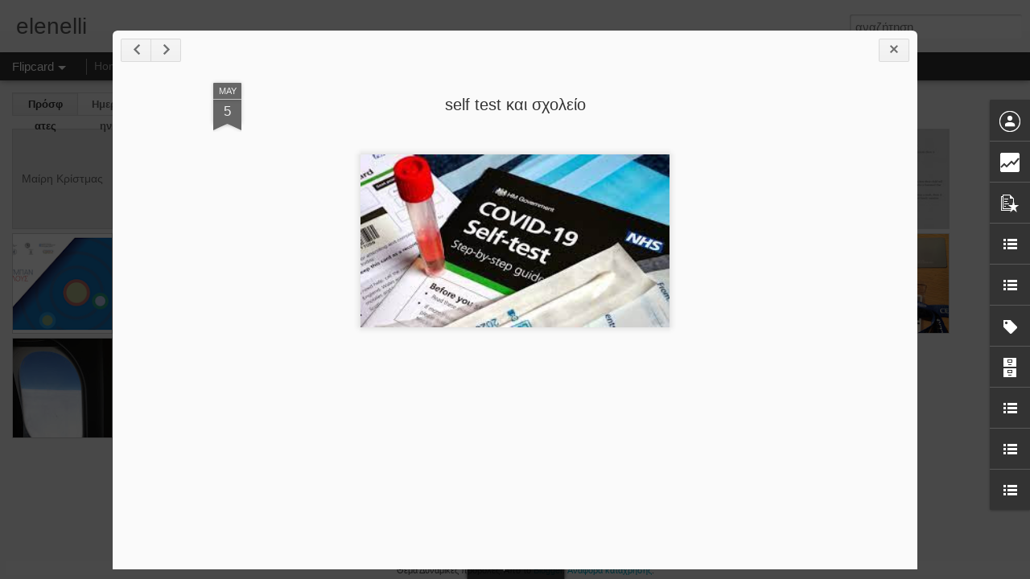

--- FILE ---
content_type: text/html; charset=UTF-8
request_url: https://elenelli.blogspot.com/b/stats?style=BLACK_TRANSPARENT&timeRange=ALL_TIME&token=APq4FmBAD6GI1mhChfh3CnwAaJtbj_MEgaCkhxl9Y6JejhvVMYNOrBvADmnnxVpLfoqnq-roDlkAkecjgWZ4CpqT3krkTpgftA&v=0&action=initial&widgetId=Stats1&responseType=js
body_size: -43
content:
{"total":453106,"sparklineOptions":{"backgroundColor":{"fillOpacity":0.1,"fill":"#000000"},"series":[{"areaOpacity":0.3,"color":"#202020"}]},"sparklineData":[[0,96],[1,11],[2,83],[3,11],[4,5],[5,9],[6,35],[7,24],[8,10],[9,6],[10,81],[11,4],[12,12],[13,33],[14,9],[15,7],[16,87],[17,6],[18,7],[19,6],[20,86],[21,9],[22,10],[23,14],[24,6],[25,9],[26,9],[27,7],[28,10],[29,2]],"nextTickMs":1800000}

--- FILE ---
content_type: text/html; charset=UTF-8
request_url: https://elenelli.blogspot.com/b/stats?style=BLACK_TRANSPARENT&timeRange=ALL_TIME&token=APq4FmD6dSJbI9i7gkiStI11N_0JJGi37Ekrd1FeWNhXJ7cgfLl9de5T-VIMFeDXZBIt0bABywqgxtg5R2qkLV_ZeyyS8F0d-Q&v=0&action=initial&widgetId=Stats1&responseType=js
body_size: -123
content:
{"total":453106,"sparklineOptions":{"backgroundColor":{"fillOpacity":0.1,"fill":"#000000"},"series":[{"areaOpacity":0.3,"color":"#202020"}]},"sparklineData":[[0,96],[1,11],[2,83],[3,11],[4,5],[5,9],[6,35],[7,24],[8,10],[9,6],[10,81],[11,4],[12,12],[13,33],[14,9],[15,7],[16,87],[17,6],[18,7],[19,6],[20,86],[21,9],[22,10],[23,14],[24,6],[25,9],[26,9],[27,7],[28,10],[29,2]],"nextTickMs":1800000}

--- FILE ---
content_type: text/javascript; charset=UTF-8
request_url: https://elenelli.blogspot.com/?v=0&action=initial&widgetId=Stats1&responseType=js&xssi_token=AOuZoY43BsBgQ01X_AbhY7MsGo1KQvbI9w%3A1769397044334
body_size: -26
content:
try {
_WidgetManager._HandleControllerResult('Stats1', 'initial',{'title': '', 'showGraphicalCounter': true, 'showAnimatedCounter': false, 'showSparkline': false, 'statsUrl': '//elenelli.blogspot.com/b/stats?style\x3dBLACK_TRANSPARENT\x26timeRange\x3dALL_TIME\x26token\x3dAPq4FmBAD6GI1mhChfh3CnwAaJtbj_MEgaCkhxl9Y6JejhvVMYNOrBvADmnnxVpLfoqnq-roDlkAkecjgWZ4CpqT3krkTpgftA'});
} catch (e) {
  if (typeof log != 'undefined') {
    log('HandleControllerResult failed: ' + e);
  }
}


--- FILE ---
content_type: text/javascript; charset=UTF-8
request_url: https://elenelli.blogspot.com/?v=0&action=initial&widgetId=BlogArchive1&responseType=js&xssi_token=AOuZoY43BsBgQ01X_AbhY7MsGo1KQvbI9w%3A1769397044334
body_size: 1545
content:
try {
_WidgetManager._HandleControllerResult('BlogArchive1', 'initial',{'url': 'https://elenelli.blogspot.com/search?updated-min\x3d1970-01-01T02:00:00%2B02:00\x26updated-max\x3d292278994-08-17T07:12:55Z\x26max-results\x3d50', 'name': 'All Posts', 'expclass': 'expanded', 'toggleId': 'ALL-0', 'post-count': 619, 'data': [{'url': 'https://elenelli.blogspot.com/2025/', 'name': '2025', 'expclass': 'expanded', 'toggleId': 'YEARLY-1735682400000', 'post-count': 3, 'data': [{'url': 'https://elenelli.blogspot.com/2025/12/', 'name': '\u0394\u03b5\u03ba\u03b5\u03bc\u03b2\u03c1\u03af\u03bf\u03c5', 'expclass': 'expanded', 'toggleId': 'MONTHLY-1764540000000', 'post-count': 1, 'posts': [{'title': '\u039c\u03b1\u03af\u03c1\u03b7 \u039a\u03c1\u03af\u03c3\u03c4\u03bc\u03b1\u03c2', 'url': 'https://elenelli.blogspot.com/2025/12/blog-post.html'}]}, {'url': 'https://elenelli.blogspot.com/2025/09/', 'name': '\u03a3\u03b5\u03c0\u03c4\u03b5\u03bc\u03b2\u03c1\u03af\u03bf\u03c5', 'expclass': 'collapsed', 'toggleId': 'MONTHLY-1756674000000', 'post-count': 1}, {'url': 'https://elenelli.blogspot.com/2025/08/', 'name': '\u0391\u03c5\u03b3\u03bf\u03cd\u03c3\u03c4\u03bf\u03c5', 'expclass': 'collapsed', 'toggleId': 'MONTHLY-1753995600000', 'post-count': 1}]}, {'url': 'https://elenelli.blogspot.com/2022/', 'name': '2022', 'expclass': 'collapsed', 'toggleId': 'YEARLY-1640988000000', 'post-count': 1, 'data': [{'url': 'https://elenelli.blogspot.com/2022/10/', 'name': '\u039f\u03ba\u03c4\u03c9\u03b2\u03c1\u03af\u03bf\u03c5', 'expclass': 'collapsed', 'toggleId': 'MONTHLY-1664571600000', 'post-count': 1}]}, {'url': 'https://elenelli.blogspot.com/2021/', 'name': '2021', 'expclass': 'collapsed', 'toggleId': 'YEARLY-1609452000000', 'post-count': 3, 'data': [{'url': 'https://elenelli.blogspot.com/2021/05/', 'name': '\u039c\u03b1\u0390\u03bf\u03c5', 'expclass': 'collapsed', 'toggleId': 'MONTHLY-1619816400000', 'post-count': 1}, {'url': 'https://elenelli.blogspot.com/2021/03/', 'name': '\u039c\u03b1\u03c1\u03c4\u03af\u03bf\u03c5', 'expclass': 'collapsed', 'toggleId': 'MONTHLY-1614549600000', 'post-count': 2}]}, {'url': 'https://elenelli.blogspot.com/2020/', 'name': '2020', 'expclass': 'collapsed', 'toggleId': 'YEARLY-1577829600000', 'post-count': 2, 'data': [{'url': 'https://elenelli.blogspot.com/2020/11/', 'name': '\u039d\u03bf\u03b5\u03bc\u03b2\u03c1\u03af\u03bf\u03c5', 'expclass': 'collapsed', 'toggleId': 'MONTHLY-1604181600000', 'post-count': 1}, {'url': 'https://elenelli.blogspot.com/2020/08/', 'name': '\u0391\u03c5\u03b3\u03bf\u03cd\u03c3\u03c4\u03bf\u03c5', 'expclass': 'collapsed', 'toggleId': 'MONTHLY-1596229200000', 'post-count': 1}]}, {'url': 'https://elenelli.blogspot.com/2019/', 'name': '2019', 'expclass': 'collapsed', 'toggleId': 'YEARLY-1546293600000', 'post-count': 1, 'data': [{'url': 'https://elenelli.blogspot.com/2019/11/', 'name': '\u039d\u03bf\u03b5\u03bc\u03b2\u03c1\u03af\u03bf\u03c5', 'expclass': 'collapsed', 'toggleId': 'MONTHLY-1572559200000', 'post-count': 1}]}, {'url': 'https://elenelli.blogspot.com/2017/', 'name': '2017', 'expclass': 'collapsed', 'toggleId': 'YEARLY-1483221600000', 'post-count': 1, 'data': [{'url': 'https://elenelli.blogspot.com/2017/07/', 'name': '\u0399\u03bf\u03c5\u03bb\u03af\u03bf\u03c5', 'expclass': 'collapsed', 'toggleId': 'MONTHLY-1498856400000', 'post-count': 1}]}, {'url': 'https://elenelli.blogspot.com/2016/', 'name': '2016', 'expclass': 'collapsed', 'toggleId': 'YEARLY-1451599200000', 'post-count': 11, 'data': [{'url': 'https://elenelli.blogspot.com/2016/09/', 'name': '\u03a3\u03b5\u03c0\u03c4\u03b5\u03bc\u03b2\u03c1\u03af\u03bf\u03c5', 'expclass': 'collapsed', 'toggleId': 'MONTHLY-1472677200000', 'post-count': 2}, {'url': 'https://elenelli.blogspot.com/2016/08/', 'name': '\u0391\u03c5\u03b3\u03bf\u03cd\u03c3\u03c4\u03bf\u03c5', 'expclass': 'collapsed', 'toggleId': 'MONTHLY-1469998800000', 'post-count': 6}, {'url': 'https://elenelli.blogspot.com/2016/07/', 'name': '\u0399\u03bf\u03c5\u03bb\u03af\u03bf\u03c5', 'expclass': 'collapsed', 'toggleId': 'MONTHLY-1467320400000', 'post-count': 1}, {'url': 'https://elenelli.blogspot.com/2016/05/', 'name': '\u039c\u03b1\u0390\u03bf\u03c5', 'expclass': 'collapsed', 'toggleId': 'MONTHLY-1462050000000', 'post-count': 1}, {'url': 'https://elenelli.blogspot.com/2016/01/', 'name': '\u0399\u03b1\u03bd\u03bf\u03c5\u03b1\u03c1\u03af\u03bf\u03c5', 'expclass': 'collapsed', 'toggleId': 'MONTHLY-1451599200000', 'post-count': 1}]}, {'url': 'https://elenelli.blogspot.com/2015/', 'name': '2015', 'expclass': 'collapsed', 'toggleId': 'YEARLY-1420063200000', 'post-count': 5, 'data': [{'url': 'https://elenelli.blogspot.com/2015/06/', 'name': '\u0399\u03bf\u03c5\u03bd\u03af\u03bf\u03c5', 'expclass': 'collapsed', 'toggleId': 'MONTHLY-1433106000000', 'post-count': 1}, {'url': 'https://elenelli.blogspot.com/2015/04/', 'name': '\u0391\u03c0\u03c1\u03b9\u03bb\u03af\u03bf\u03c5', 'expclass': 'collapsed', 'toggleId': 'MONTHLY-1427835600000', 'post-count': 4}]}, {'url': 'https://elenelli.blogspot.com/2014/', 'name': '2014', 'expclass': 'collapsed', 'toggleId': 'YEARLY-1388527200000', 'post-count': 22, 'data': [{'url': 'https://elenelli.blogspot.com/2014/12/', 'name': '\u0394\u03b5\u03ba\u03b5\u03bc\u03b2\u03c1\u03af\u03bf\u03c5', 'expclass': 'collapsed', 'toggleId': 'MONTHLY-1417384800000', 'post-count': 1}, {'url': 'https://elenelli.blogspot.com/2014/10/', 'name': '\u039f\u03ba\u03c4\u03c9\u03b2\u03c1\u03af\u03bf\u03c5', 'expclass': 'collapsed', 'toggleId': 'MONTHLY-1412110800000', 'post-count': 1}, {'url': 'https://elenelli.blogspot.com/2014/09/', 'name': '\u03a3\u03b5\u03c0\u03c4\u03b5\u03bc\u03b2\u03c1\u03af\u03bf\u03c5', 'expclass': 'collapsed', 'toggleId': 'MONTHLY-1409518800000', 'post-count': 2}, {'url': 'https://elenelli.blogspot.com/2014/07/', 'name': '\u0399\u03bf\u03c5\u03bb\u03af\u03bf\u03c5', 'expclass': 'collapsed', 'toggleId': 'MONTHLY-1404162000000', 'post-count': 2}, {'url': 'https://elenelli.blogspot.com/2014/06/', 'name': '\u0399\u03bf\u03c5\u03bd\u03af\u03bf\u03c5', 'expclass': 'collapsed', 'toggleId': 'MONTHLY-1401570000000', 'post-count': 1}, {'url': 'https://elenelli.blogspot.com/2014/05/', 'name': '\u039c\u03b1\u0390\u03bf\u03c5', 'expclass': 'collapsed', 'toggleId': 'MONTHLY-1398891600000', 'post-count': 2}, {'url': 'https://elenelli.blogspot.com/2014/04/', 'name': '\u0391\u03c0\u03c1\u03b9\u03bb\u03af\u03bf\u03c5', 'expclass': 'collapsed', 'toggleId': 'MONTHLY-1396299600000', 'post-count': 3}, {'url': 'https://elenelli.blogspot.com/2014/03/', 'name': '\u039c\u03b1\u03c1\u03c4\u03af\u03bf\u03c5', 'expclass': 'collapsed', 'toggleId': 'MONTHLY-1393624800000', 'post-count': 4}, {'url': 'https://elenelli.blogspot.com/2014/02/', 'name': '\u03a6\u03b5\u03b2\u03c1\u03bf\u03c5\u03b1\u03c1\u03af\u03bf\u03c5', 'expclass': 'collapsed', 'toggleId': 'MONTHLY-1391205600000', 'post-count': 1}, {'url': 'https://elenelli.blogspot.com/2014/01/', 'name': '\u0399\u03b1\u03bd\u03bf\u03c5\u03b1\u03c1\u03af\u03bf\u03c5', 'expclass': 'collapsed', 'toggleId': 'MONTHLY-1388527200000', 'post-count': 5}]}, {'url': 'https://elenelli.blogspot.com/2013/', 'name': '2013', 'expclass': 'collapsed', 'toggleId': 'YEARLY-1356991200000', 'post-count': 54, 'data': [{'url': 'https://elenelli.blogspot.com/2013/12/', 'name': '\u0394\u03b5\u03ba\u03b5\u03bc\u03b2\u03c1\u03af\u03bf\u03c5', 'expclass': 'collapsed', 'toggleId': 'MONTHLY-1385848800000', 'post-count': 4}, {'url': 'https://elenelli.blogspot.com/2013/11/', 'name': '\u039d\u03bf\u03b5\u03bc\u03b2\u03c1\u03af\u03bf\u03c5', 'expclass': 'collapsed', 'toggleId': 'MONTHLY-1383256800000', 'post-count': 2}, {'url': 'https://elenelli.blogspot.com/2013/10/', 'name': '\u039f\u03ba\u03c4\u03c9\u03b2\u03c1\u03af\u03bf\u03c5', 'expclass': 'collapsed', 'toggleId': 'MONTHLY-1380574800000', 'post-count': 3}, {'url': 'https://elenelli.blogspot.com/2013/09/', 'name': '\u03a3\u03b5\u03c0\u03c4\u03b5\u03bc\u03b2\u03c1\u03af\u03bf\u03c5', 'expclass': 'collapsed', 'toggleId': 'MONTHLY-1377982800000', 'post-count': 2}, {'url': 'https://elenelli.blogspot.com/2013/07/', 'name': '\u0399\u03bf\u03c5\u03bb\u03af\u03bf\u03c5', 'expclass': 'collapsed', 'toggleId': 'MONTHLY-1372626000000', 'post-count': 7}, {'url': 'https://elenelli.blogspot.com/2013/06/', 'name': '\u0399\u03bf\u03c5\u03bd\u03af\u03bf\u03c5', 'expclass': 'collapsed', 'toggleId': 'MONTHLY-1370034000000', 'post-count': 3}, {'url': 'https://elenelli.blogspot.com/2013/05/', 'name': '\u039c\u03b1\u0390\u03bf\u03c5', 'expclass': 'collapsed', 'toggleId': 'MONTHLY-1367355600000', 'post-count': 8}, {'url': 'https://elenelli.blogspot.com/2013/04/', 'name': '\u0391\u03c0\u03c1\u03b9\u03bb\u03af\u03bf\u03c5', 'expclass': 'collapsed', 'toggleId': 'MONTHLY-1364763600000', 'post-count': 7}, {'url': 'https://elenelli.blogspot.com/2013/03/', 'name': '\u039c\u03b1\u03c1\u03c4\u03af\u03bf\u03c5', 'expclass': 'collapsed', 'toggleId': 'MONTHLY-1362088800000', 'post-count': 9}, {'url': 'https://elenelli.blogspot.com/2013/02/', 'name': '\u03a6\u03b5\u03b2\u03c1\u03bf\u03c5\u03b1\u03c1\u03af\u03bf\u03c5', 'expclass': 'collapsed', 'toggleId': 'MONTHLY-1359669600000', 'post-count': 5}, {'url': 'https://elenelli.blogspot.com/2013/01/', 'name': '\u0399\u03b1\u03bd\u03bf\u03c5\u03b1\u03c1\u03af\u03bf\u03c5', 'expclass': 'collapsed', 'toggleId': 'MONTHLY-1356991200000', 'post-count': 4}]}, {'url': 'https://elenelli.blogspot.com/2012/', 'name': '2012', 'expclass': 'collapsed', 'toggleId': 'YEARLY-1325368800000', 'post-count': 97, 'data': [{'url': 'https://elenelli.blogspot.com/2012/12/', 'name': '\u0394\u03b5\u03ba\u03b5\u03bc\u03b2\u03c1\u03af\u03bf\u03c5', 'expclass': 'collapsed', 'toggleId': 'MONTHLY-1354312800000', 'post-count': 6}, {'url': 'https://elenelli.blogspot.com/2012/11/', 'name': '\u039d\u03bf\u03b5\u03bc\u03b2\u03c1\u03af\u03bf\u03c5', 'expclass': 'collapsed', 'toggleId': 'MONTHLY-1351720800000', 'post-count': 7}, {'url': 'https://elenelli.blogspot.com/2012/10/', 'name': '\u039f\u03ba\u03c4\u03c9\u03b2\u03c1\u03af\u03bf\u03c5', 'expclass': 'collapsed', 'toggleId': 'MONTHLY-1349038800000', 'post-count': 11}, {'url': 'https://elenelli.blogspot.com/2012/09/', 'name': '\u03a3\u03b5\u03c0\u03c4\u03b5\u03bc\u03b2\u03c1\u03af\u03bf\u03c5', 'expclass': 'collapsed', 'toggleId': 'MONTHLY-1346446800000', 'post-count': 13}, {'url': 'https://elenelli.blogspot.com/2012/08/', 'name': '\u0391\u03c5\u03b3\u03bf\u03cd\u03c3\u03c4\u03bf\u03c5', 'expclass': 'collapsed', 'toggleId': 'MONTHLY-1343768400000', 'post-count': 3}, {'url': 'https://elenelli.blogspot.com/2012/07/', 'name': '\u0399\u03bf\u03c5\u03bb\u03af\u03bf\u03c5', 'expclass': 'collapsed', 'toggleId': 'MONTHLY-1341090000000', 'post-count': 8}, {'url': 'https://elenelli.blogspot.com/2012/06/', 'name': '\u0399\u03bf\u03c5\u03bd\u03af\u03bf\u03c5', 'expclass': 'collapsed', 'toggleId': 'MONTHLY-1338498000000', 'post-count': 5}, {'url': 'https://elenelli.blogspot.com/2012/05/', 'name': '\u039c\u03b1\u0390\u03bf\u03c5', 'expclass': 'collapsed', 'toggleId': 'MONTHLY-1335819600000', 'post-count': 7}, {'url': 'https://elenelli.blogspot.com/2012/04/', 'name': '\u0391\u03c0\u03c1\u03b9\u03bb\u03af\u03bf\u03c5', 'expclass': 'collapsed', 'toggleId': 'MONTHLY-1333227600000', 'post-count': 10}, {'url': 'https://elenelli.blogspot.com/2012/03/', 'name': '\u039c\u03b1\u03c1\u03c4\u03af\u03bf\u03c5', 'expclass': 'collapsed', 'toggleId': 'MONTHLY-1330552800000', 'post-count': 11}, {'url': 'https://elenelli.blogspot.com/2012/02/', 'name': '\u03a6\u03b5\u03b2\u03c1\u03bf\u03c5\u03b1\u03c1\u03af\u03bf\u03c5', 'expclass': 'collapsed', 'toggleId': 'MONTHLY-1328047200000', 'post-count': 9}, {'url': 'https://elenelli.blogspot.com/2012/01/', 'name': '\u0399\u03b1\u03bd\u03bf\u03c5\u03b1\u03c1\u03af\u03bf\u03c5', 'expclass': 'collapsed', 'toggleId': 'MONTHLY-1325368800000', 'post-count': 7}]}, {'url': 'https://elenelli.blogspot.com/2011/', 'name': '2011', 'expclass': 'collapsed', 'toggleId': 'YEARLY-1293832800000', 'post-count': 117, 'data': [{'url': 'https://elenelli.blogspot.com/2011/12/', 'name': '\u0394\u03b5\u03ba\u03b5\u03bc\u03b2\u03c1\u03af\u03bf\u03c5', 'expclass': 'collapsed', 'toggleId': 'MONTHLY-1322690400000', 'post-count': 7}, {'url': 'https://elenelli.blogspot.com/2011/11/', 'name': '\u039d\u03bf\u03b5\u03bc\u03b2\u03c1\u03af\u03bf\u03c5', 'expclass': 'collapsed', 'toggleId': 'MONTHLY-1320098400000', 'post-count': 11}, {'url': 'https://elenelli.blogspot.com/2011/10/', 'name': '\u039f\u03ba\u03c4\u03c9\u03b2\u03c1\u03af\u03bf\u03c5', 'expclass': 'collapsed', 'toggleId': 'MONTHLY-1317416400000', 'post-count': 8}, {'url': 'https://elenelli.blogspot.com/2011/09/', 'name': '\u03a3\u03b5\u03c0\u03c4\u03b5\u03bc\u03b2\u03c1\u03af\u03bf\u03c5', 'expclass': 'collapsed', 'toggleId': 'MONTHLY-1314824400000', 'post-count': 11}, {'url': 'https://elenelli.blogspot.com/2011/08/', 'name': '\u0391\u03c5\u03b3\u03bf\u03cd\u03c3\u03c4\u03bf\u03c5', 'expclass': 'collapsed', 'toggleId': 'MONTHLY-1312146000000', 'post-count': 5}, {'url': 'https://elenelli.blogspot.com/2011/07/', 'name': '\u0399\u03bf\u03c5\u03bb\u03af\u03bf\u03c5', 'expclass': 'collapsed', 'toggleId': 'MONTHLY-1309467600000', 'post-count': 5}, {'url': 'https://elenelli.blogspot.com/2011/06/', 'name': '\u0399\u03bf\u03c5\u03bd\u03af\u03bf\u03c5', 'expclass': 'collapsed', 'toggleId': 'MONTHLY-1306875600000', 'post-count': 8}, {'url': 'https://elenelli.blogspot.com/2011/05/', 'name': '\u039c\u03b1\u0390\u03bf\u03c5', 'expclass': 'collapsed', 'toggleId': 'MONTHLY-1304197200000', 'post-count': 10}, {'url': 'https://elenelli.blogspot.com/2011/04/', 'name': '\u0391\u03c0\u03c1\u03b9\u03bb\u03af\u03bf\u03c5', 'expclass': 'collapsed', 'toggleId': 'MONTHLY-1301605200000', 'post-count': 11}, {'url': 'https://elenelli.blogspot.com/2011/03/', 'name': '\u039c\u03b1\u03c1\u03c4\u03af\u03bf\u03c5', 'expclass': 'collapsed', 'toggleId': 'MONTHLY-1298930400000', 'post-count': 18}, {'url': 'https://elenelli.blogspot.com/2011/02/', 'name': '\u03a6\u03b5\u03b2\u03c1\u03bf\u03c5\u03b1\u03c1\u03af\u03bf\u03c5', 'expclass': 'collapsed', 'toggleId': 'MONTHLY-1296511200000', 'post-count': 9}, {'url': 'https://elenelli.blogspot.com/2011/01/', 'name': '\u0399\u03b1\u03bd\u03bf\u03c5\u03b1\u03c1\u03af\u03bf\u03c5', 'expclass': 'collapsed', 'toggleId': 'MONTHLY-1293832800000', 'post-count': 14}]}, {'url': 'https://elenelli.blogspot.com/2010/', 'name': '2010', 'expclass': 'collapsed', 'toggleId': 'YEARLY-1262296800000', 'post-count': 153, 'data': [{'url': 'https://elenelli.blogspot.com/2010/12/', 'name': '\u0394\u03b5\u03ba\u03b5\u03bc\u03b2\u03c1\u03af\u03bf\u03c5', 'expclass': 'collapsed', 'toggleId': 'MONTHLY-1291154400000', 'post-count': 13}, {'url': 'https://elenelli.blogspot.com/2010/11/', 'name': '\u039d\u03bf\u03b5\u03bc\u03b2\u03c1\u03af\u03bf\u03c5', 'expclass': 'collapsed', 'toggleId': 'MONTHLY-1288562400000', 'post-count': 16}, {'url': 'https://elenelli.blogspot.com/2010/10/', 'name': '\u039f\u03ba\u03c4\u03c9\u03b2\u03c1\u03af\u03bf\u03c5', 'expclass': 'collapsed', 'toggleId': 'MONTHLY-1285880400000', 'post-count': 22}, {'url': 'https://elenelli.blogspot.com/2010/09/', 'name': '\u03a3\u03b5\u03c0\u03c4\u03b5\u03bc\u03b2\u03c1\u03af\u03bf\u03c5', 'expclass': 'collapsed', 'toggleId': 'MONTHLY-1283288400000', 'post-count': 22}, {'url': 'https://elenelli.blogspot.com/2010/08/', 'name': '\u0391\u03c5\u03b3\u03bf\u03cd\u03c3\u03c4\u03bf\u03c5', 'expclass': 'collapsed', 'toggleId': 'MONTHLY-1280610000000', 'post-count': 13}, {'url': 'https://elenelli.blogspot.com/2010/07/', 'name': '\u0399\u03bf\u03c5\u03bb\u03af\u03bf\u03c5', 'expclass': 'collapsed', 'toggleId': 'MONTHLY-1277931600000', 'post-count': 16}, {'url': 'https://elenelli.blogspot.com/2010/06/', 'name': '\u0399\u03bf\u03c5\u03bd\u03af\u03bf\u03c5', 'expclass': 'collapsed', 'toggleId': 'MONTHLY-1275339600000', 'post-count': 9}, {'url': 'https://elenelli.blogspot.com/2010/05/', 'name': '\u039c\u03b1\u0390\u03bf\u03c5', 'expclass': 'collapsed', 'toggleId': 'MONTHLY-1272661200000', 'post-count': 12}, {'url': 'https://elenelli.blogspot.com/2010/04/', 'name': '\u0391\u03c0\u03c1\u03b9\u03bb\u03af\u03bf\u03c5', 'expclass': 'collapsed', 'toggleId': 'MONTHLY-1270069200000', 'post-count': 7}, {'url': 'https://elenelli.blogspot.com/2010/03/', 'name': '\u039c\u03b1\u03c1\u03c4\u03af\u03bf\u03c5', 'expclass': 'collapsed', 'toggleId': 'MONTHLY-1267394400000', 'post-count': 12}, {'url': 'https://elenelli.blogspot.com/2010/02/', 'name': '\u03a6\u03b5\u03b2\u03c1\u03bf\u03c5\u03b1\u03c1\u03af\u03bf\u03c5', 'expclass': 'collapsed', 'toggleId': 'MONTHLY-1264975200000', 'post-count': 6}, {'url': 'https://elenelli.blogspot.com/2010/01/', 'name': '\u0399\u03b1\u03bd\u03bf\u03c5\u03b1\u03c1\u03af\u03bf\u03c5', 'expclass': 'collapsed', 'toggleId': 'MONTHLY-1262296800000', 'post-count': 5}]}, {'url': 'https://elenelli.blogspot.com/2009/', 'name': '2009', 'expclass': 'collapsed', 'toggleId': 'YEARLY-1230760800000', 'post-count': 70, 'data': [{'url': 'https://elenelli.blogspot.com/2009/12/', 'name': '\u0394\u03b5\u03ba\u03b5\u03bc\u03b2\u03c1\u03af\u03bf\u03c5', 'expclass': 'collapsed', 'toggleId': 'MONTHLY-1259618400000', 'post-count': 6}, {'url': 'https://elenelli.blogspot.com/2009/11/', 'name': '\u039d\u03bf\u03b5\u03bc\u03b2\u03c1\u03af\u03bf\u03c5', 'expclass': 'collapsed', 'toggleId': 'MONTHLY-1257026400000', 'post-count': 9}, {'url': 'https://elenelli.blogspot.com/2009/10/', 'name': '\u039f\u03ba\u03c4\u03c9\u03b2\u03c1\u03af\u03bf\u03c5', 'expclass': 'collapsed', 'toggleId': 'MONTHLY-1254344400000', 'post-count': 12}, {'url': 'https://elenelli.blogspot.com/2009/09/', 'name': '\u03a3\u03b5\u03c0\u03c4\u03b5\u03bc\u03b2\u03c1\u03af\u03bf\u03c5', 'expclass': 'collapsed', 'toggleId': 'MONTHLY-1251752400000', 'post-count': 11}, {'url': 'https://elenelli.blogspot.com/2009/08/', 'name': '\u0391\u03c5\u03b3\u03bf\u03cd\u03c3\u03c4\u03bf\u03c5', 'expclass': 'collapsed', 'toggleId': 'MONTHLY-1249074000000', 'post-count': 1}, {'url': 'https://elenelli.blogspot.com/2009/07/', 'name': '\u0399\u03bf\u03c5\u03bb\u03af\u03bf\u03c5', 'expclass': 'collapsed', 'toggleId': 'MONTHLY-1246395600000', 'post-count': 6}, {'url': 'https://elenelli.blogspot.com/2009/06/', 'name': '\u0399\u03bf\u03c5\u03bd\u03af\u03bf\u03c5', 'expclass': 'collapsed', 'toggleId': 'MONTHLY-1243803600000', 'post-count': 4}, {'url': 'https://elenelli.blogspot.com/2009/05/', 'name': '\u039c\u03b1\u0390\u03bf\u03c5', 'expclass': 'collapsed', 'toggleId': 'MONTHLY-1241125200000', 'post-count': 3}, {'url': 'https://elenelli.blogspot.com/2009/04/', 'name': '\u0391\u03c0\u03c1\u03b9\u03bb\u03af\u03bf\u03c5', 'expclass': 'collapsed', 'toggleId': 'MONTHLY-1238533200000', 'post-count': 4}, {'url': 'https://elenelli.blogspot.com/2009/03/', 'name': '\u039c\u03b1\u03c1\u03c4\u03af\u03bf\u03c5', 'expclass': 'collapsed', 'toggleId': 'MONTHLY-1235858400000', 'post-count': 6}, {'url': 'https://elenelli.blogspot.com/2009/02/', 'name': '\u03a6\u03b5\u03b2\u03c1\u03bf\u03c5\u03b1\u03c1\u03af\u03bf\u03c5', 'expclass': 'collapsed', 'toggleId': 'MONTHLY-1233439200000', 'post-count': 3}, {'url': 'https://elenelli.blogspot.com/2009/01/', 'name': '\u0399\u03b1\u03bd\u03bf\u03c5\u03b1\u03c1\u03af\u03bf\u03c5', 'expclass': 'collapsed', 'toggleId': 'MONTHLY-1230760800000', 'post-count': 5}]}, {'url': 'https://elenelli.blogspot.com/2008/', 'name': '2008', 'expclass': 'collapsed', 'toggleId': 'YEARLY-1199138400000', 'post-count': 79, 'data': [{'url': 'https://elenelli.blogspot.com/2008/12/', 'name': '\u0394\u03b5\u03ba\u03b5\u03bc\u03b2\u03c1\u03af\u03bf\u03c5', 'expclass': 'collapsed', 'toggleId': 'MONTHLY-1228082400000', 'post-count': 5}, {'url': 'https://elenelli.blogspot.com/2008/11/', 'name': '\u039d\u03bf\u03b5\u03bc\u03b2\u03c1\u03af\u03bf\u03c5', 'expclass': 'collapsed', 'toggleId': 'MONTHLY-1225490400000', 'post-count': 8}, {'url': 'https://elenelli.blogspot.com/2008/10/', 'name': '\u039f\u03ba\u03c4\u03c9\u03b2\u03c1\u03af\u03bf\u03c5', 'expclass': 'collapsed', 'toggleId': 'MONTHLY-1222808400000', 'post-count': 8}, {'url': 'https://elenelli.blogspot.com/2008/09/', 'name': '\u03a3\u03b5\u03c0\u03c4\u03b5\u03bc\u03b2\u03c1\u03af\u03bf\u03c5', 'expclass': 'collapsed', 'toggleId': 'MONTHLY-1220216400000', 'post-count': 6}, {'url': 'https://elenelli.blogspot.com/2008/08/', 'name': '\u0391\u03c5\u03b3\u03bf\u03cd\u03c3\u03c4\u03bf\u03c5', 'expclass': 'collapsed', 'toggleId': 'MONTHLY-1217538000000', 'post-count': 5}, {'url': 'https://elenelli.blogspot.com/2008/07/', 'name': '\u0399\u03bf\u03c5\u03bb\u03af\u03bf\u03c5', 'expclass': 'collapsed', 'toggleId': 'MONTHLY-1214859600000', 'post-count': 6}, {'url': 'https://elenelli.blogspot.com/2008/06/', 'name': '\u0399\u03bf\u03c5\u03bd\u03af\u03bf\u03c5', 'expclass': 'collapsed', 'toggleId': 'MONTHLY-1212267600000', 'post-count': 4}, {'url': 'https://elenelli.blogspot.com/2008/05/', 'name': '\u039c\u03b1\u0390\u03bf\u03c5', 'expclass': 'collapsed', 'toggleId': 'MONTHLY-1209589200000', 'post-count': 5}, {'url': 'https://elenelli.blogspot.com/2008/04/', 'name': '\u0391\u03c0\u03c1\u03b9\u03bb\u03af\u03bf\u03c5', 'expclass': 'collapsed', 'toggleId': 'MONTHLY-1206997200000', 'post-count': 17}, {'url': 'https://elenelli.blogspot.com/2008/03/', 'name': '\u039c\u03b1\u03c1\u03c4\u03af\u03bf\u03c5', 'expclass': 'collapsed', 'toggleId': 'MONTHLY-1204322400000', 'post-count': 15}]}], 'toggleopen': 'MONTHLY-1764540000000', 'style': 'HIERARCHY', 'title': '\u0391\u03c1\u03c7\u03b5\u03b9\u03bf\u03b8\u03ae\u03ba\u03b7 \u03b9\u03c3\u03c4\u03bf\u03bb\u03bf\u03b3\u03af\u03bf\u03c5'});
} catch (e) {
  if (typeof log != 'undefined') {
    log('HandleControllerResult failed: ' + e);
  }
}


--- FILE ---
content_type: text/javascript; charset=UTF-8
request_url: https://elenelli.blogspot.com/?v=0&action=initial&widgetId=LinkList1&responseType=js&xssi_token=AOuZoY43BsBgQ01X_AbhY7MsGo1KQvbI9w%3A1769397044334
body_size: 306
content:
try {
_WidgetManager._HandleControllerResult('LinkList1', 'initial',{'title': 'blogs \u03c0\u03bf\u03c5 \u03b4\u03b9\u03b1\u03b2\u03ac\u03b6\u03c9', 'sorting': 'none', 'shownum': -1, 'links': [{'name': '\u03c4\u03bf \u03c7\u03b1\u03bc\u03bf\u03bc\u03b7\u03bb\u03ac\u03ba\u03b9', 'target': 'http://hamomilaki.blogspot.com/'}, {'name': '\u03ad\u03c1\u03b3\u03b1 \x26 \u03b7\u03bc\u03ad\u03c1\u03b5\u03c2', 'target': 'http://blogs.sch.gr/sterzidi/'}, {'name': '\u03bc\u03b1\u03b8\u03b7\u03bc\u03b1\u03c4\u03b9\u03ba\u03ac \u03ba\u03b1\u03b9 \u03c4\u03c0\u03b5', 'target': 'http://gkremmy.wordpress.com/'}, {'name': '\u03bf\u03b9 \u03b4\u03c1\u03cc\u03bc\u03bf\u03b9 \u03c4\u03b7\u03c2 \u03bc\u03ac\u03b8\u03b7\u03c3\u03b7\u03c2', 'target': 'http://www.dromimathisis.blogspot.com/'}, {'name': 'e-philology', 'target': 'http://ephilology.blogspot.com/'}, {'name': '\u0393\u03bf\u03c5\u03bc\u03b5\u03bd\u03ac\u03ba\u03b7\u03c2', 'target': 'http://users.att.sch.gr/goumenak/bl/blogs/blog1.php'}, {'name': '\u03a0\u0391\u039a\u0395 \u03a0\u03a4\u0394\u0395', 'target': 'http://pakeptde.blogspot.com/'}, {'name': '\u039f\u03b9 \u03b5\u03ba\u03c0\u03b1\u03b9\u03b4\u03b5\u03c5\u03c4\u03b9\u03ba\u03bf\u03af \u03bc\u03b9\u03bb\u03bf\u03cd\u03bd', 'target': 'http://logiaekpaideytikwn.blogspot.com/'}, {'name': '\u03ba\u03bf\u03b9\u03bd\u03c9\u03bd\u03b9\u03ba\u03ae \u03c8\u03c5\u03c7\u03bf\u03bb\u03bf\u03b3\u03af\u03b1', 'target': 'http://socialpsychology.wordpress.com/'}, {'name': 'the music slut', 'target': 'http://themusicslut.com/'}, {'name': 'I\x27m fuel, you\x27re friends', 'target': 'http://fuelfriends.blogspot.com/'}, {'name': 'movies for the masses', 'target': 'http://mftm.blogspot.com/'}, {'name': 'movies Ltd', 'target': 'http://lessthanzervo.blogspot.com/'}, {'name': '\u03ad\u03bd\u03b1 \u03b1\u03c0\x27 \u03cc\u03bb\u03b1...', 'target': 'http://www.enapola.blogspot.com/'}]});
} catch (e) {
  if (typeof log != 'undefined') {
    log('HandleControllerResult failed: ' + e);
  }
}


--- FILE ---
content_type: text/javascript; charset=UTF-8
request_url: https://elenelli.blogspot.com/?v=0&action=initial&widgetId=LinkList3&responseType=js&xssi_token=AOuZoY43BsBgQ01X_AbhY7MsGo1KQvbI9w%3A1769397044334
body_size: 10
content:
try {
_WidgetManager._HandleControllerResult('LinkList3', 'initial',{'title': '\u0399\u03c3\u03c4\u03bf\u03c7\u03ce\u03c1\u03bf\u03b9 \u03a4\u03a0\u0395 \u03c3\u03c4\u03b7\u03bd \u03c4\u03ac\u03be\u03b7', 'sorting': 'none', 'shownum': -1, 'links': [{'name': '\u0391\u03be\u03b9\u03bf\u03c0\u03bf\u03af\u03b7\u03c3\u03b7 \u03c4\u03c9\u03bd \u03a4\u03a0\u0395 \u03c3\u03c4\u03b7\u03bd \u03b5\u03ba\u03c0\u03b1\u03b9\u03b4\u03b5\u03c5\u03c4\u03b9\u03ba\u03ae \u03b4\u03b9\u03b1\u03b4\u03b9\u03ba\u03b1\u03c3\u03af\u03b1', 'target': 'https://seminardoukas.wikispaces.com/'}, {'name': 'ict_piraeus', 'target': 'http://sites.google.com/site/ictpiraeus/home'}, {'name': 'ict-epimorfosi', 'target': 'http://sites.google.com/site/ictepimorfosi/Home'}, {'name': 'ict-epimorfosi II', 'target': 'http://sites.google.com/site/ictepimorfosii/Home'}]});
} catch (e) {
  if (typeof log != 'undefined') {
    log('HandleControllerResult failed: ' + e);
  }
}


--- FILE ---
content_type: text/javascript; charset=UTF-8
request_url: https://elenelli.blogspot.com/?v=0&action=initial&widgetId=Label1&responseType=js&xssi_token=AOuZoY43BsBgQ01X_AbhY7MsGo1KQvbI9w%3A1769397044334
body_size: 5838
content:
try {
_WidgetManager._HandleControllerResult('Label1', 'initial',{'title': 'tags', 'display': 'cloud', 'showFreqNumbers': true, 'labels': [{'name': 'video', 'count': 98, 'cssSize': 5, 'url': 'https://elenelli.blogspot.com/search/label/video'}, {'name': '\u03b5\u03c0\u03b9\u03bc\u03cc\u03c1\u03c6\u03c9\u03c3\u03b7 \u0392 \u03b5\u03c0\u03b9\u03c0\u03ad\u03b4\u03bf\u03c5', 'count': 57, 'cssSize': 5, 'url': 'https://elenelli.blogspot.com/search/label/%CE%B5%CF%80%CE%B9%CE%BC%CF%8C%CF%81%CF%86%CF%89%CF%83%CE%B7%20%CE%92%20%CE%B5%CF%80%CE%B9%CF%80%CE%AD%CE%B4%CE%BF%CF%85'}, {'name': 'pln', 'count': 51, 'cssSize': 4, 'url': 'https://elenelli.blogspot.com/search/label/pln'}, {'name': 'web 2.0', 'count': 47, 'cssSize': 4, 'url': 'https://elenelli.blogspot.com/search/label/web%202.0'}, {'name': 'infographic', 'count': 33, 'cssSize': 4, 'url': 'https://elenelli.blogspot.com/search/label/infographic'}, {'name': '21st century learning', 'count': 32, 'cssSize': 4, 'url': 'https://elenelli.blogspot.com/search/label/21st%20century%20learning'}, {'name': 'ict', 'count': 32, 'cssSize': 4, 'url': 'https://elenelli.blogspot.com/search/label/ict'}, {'name': 'mp3', 'count': 32, 'cssSize': 4, 'url': 'https://elenelli.blogspot.com/search/label/mp3'}, {'name': 'fun', 'count': 28, 'cssSize': 4, 'url': 'https://elenelli.blogspot.com/search/label/fun'}, {'name': 'twitter', 'count': 26, 'cssSize': 4, 'url': 'https://elenelli.blogspot.com/search/label/twitter'}, {'name': 'ted', 'count': 24, 'cssSize': 4, 'url': 'https://elenelli.blogspot.com/search/label/ted'}, {'name': 'tools', 'count': 22, 'cssSize': 4, 'url': 'https://elenelli.blogspot.com/search/label/tools'}, {'name': 'social media', 'count': 20, 'cssSize': 4, 'url': 'https://elenelli.blogspot.com/search/label/social%20media'}, {'name': 'cinema', 'count': 19, 'cssSize': 4, 'url': 'https://elenelli.blogspot.com/search/label/cinema'}, {'name': 'education', 'count': 18, 'cssSize': 4, 'url': 'https://elenelli.blogspot.com/search/label/education'}, {'name': 'bliss', 'count': 17, 'cssSize': 3, 'url': 'https://elenelli.blogspot.com/search/label/bliss'}, {'name': '\u03b4\u03b9\u03b1\u03ba\u03bf\u03c0\u03ad\u03c2', 'count': 16, 'cssSize': 3, 'url': 'https://elenelli.blogspot.com/search/label/%CE%B4%CE%B9%CE%B1%CE%BA%CE%BF%CF%80%CE%AD%CF%82'}, {'name': 'conferences', 'count': 14, 'cssSize': 3, 'url': 'https://elenelli.blogspot.com/search/label/conferences'}, {'name': 'blog', 'count': 12, 'cssSize': 3, 'url': 'https://elenelli.blogspot.com/search/label/blog'}, {'name': 'social networks', 'count': 12, 'cssSize': 3, 'url': 'https://elenelli.blogspot.com/search/label/social%20networks'}, {'name': 'facebook', 'count': 11, 'cssSize': 3, 'url': 'https://elenelli.blogspot.com/search/label/facebook'}, {'name': 'movies', 'count': 11, 'cssSize': 3, 'url': 'https://elenelli.blogspot.com/search/label/movies'}, {'name': '\u03b5\u03ba\u03c0\u03b1\u03af\u03b4\u03b5\u03c5\u03c3\u03b7', 'count': 11, 'cssSize': 3, 'url': 'https://elenelli.blogspot.com/search/label/%CE%B5%CE%BA%CF%80%CE%B1%CE%AF%CE%B4%CE%B5%CF%85%CF%83%CE%B7'}, {'name': 'blogging', 'count': 10, 'cssSize': 3, 'url': 'https://elenelli.blogspot.com/search/label/blogging'}, {'name': 'creativity', 'count': 10, 'cssSize': 3, 'url': 'https://elenelli.blogspot.com/search/label/creativity'}, {'name': 'digital age', 'count': 10, 'cssSize': 3, 'url': 'https://elenelli.blogspot.com/search/label/digital%20age'}, {'name': 'educational technology', 'count': 10, 'cssSize': 3, 'url': 'https://elenelli.blogspot.com/search/label/educational%20technology'}, {'name': 'prezi', 'count': 10, 'cssSize': 3, 'url': 'https://elenelli.blogspot.com/search/label/prezi'}, {'name': 'safer internet day', 'count': 10, 'cssSize': 3, 'url': 'https://elenelli.blogspot.com/search/label/safer%20internet%20day'}, {'name': '\u03b4\u03b7\u03bc\u03b9\u03bf\u03c5\u03c1\u03b3\u03b9\u03ba\u03cc\u03c4\u03b7\u03c4\u03b1', 'count': 10, 'cssSize': 3, 'url': 'https://elenelli.blogspot.com/search/label/%CE%B4%CE%B7%CE%BC%CE%B9%CE%BF%CF%85%CF%81%CE%B3%CE%B9%CE%BA%CF%8C%CF%84%CE%B7%CF%84%CE%B1'}, {'name': 'christmas', 'count': 9, 'cssSize': 3, 'url': 'https://elenelli.blogspot.com/search/label/christmas'}, {'name': 'personal', 'count': 9, 'cssSize': 3, 'url': 'https://elenelli.blogspot.com/search/label/personal'}, {'name': '\u03c3\u03c5\u03bd\u03ad\u03b4\u03c1\u03b9\u03b1', 'count': 9, 'cssSize': 3, 'url': 'https://elenelli.blogspot.com/search/label/%CF%83%CF%85%CE%BD%CE%AD%CE%B4%CF%81%CE%B9%CE%B1'}, {'name': '#gredu', 'count': 8, 'cssSize': 3, 'url': 'https://elenelli.blogspot.com/search/label/%23gredu'}, {'name': 'Silvia Rosenthal Tolisano', 'count': 8, 'cssSize': 3, 'url': 'https://elenelli.blogspot.com/search/label/Silvia%20Rosenthal%20Tolisano'}, {'name': 'teachers', 'count': 8, 'cssSize': 3, 'url': 'https://elenelli.blogspot.com/search/label/teachers'}, {'name': '#CERN', 'count': 7, 'cssSize': 3, 'url': 'https://elenelli.blogspot.com/search/label/%23CERN'}, {'name': '#playingwithprotons', 'count': 7, 'cssSize': 3, 'url': 'https://elenelli.blogspot.com/search/label/%23playingwithprotons'}, {'name': '#pwpGreece2016', 'count': 7, 'cssSize': 3, 'url': 'https://elenelli.blogspot.com/search/label/%23pwpGreece2016'}, {'name': 'bullying', 'count': 7, 'cssSize': 3, 'url': 'https://elenelli.blogspot.com/search/label/bullying'}, {'name': 'covers', 'count': 7, 'cssSize': 3, 'url': 'https://elenelli.blogspot.com/search/label/covers'}, {'name': 'earth day', 'count': 7, 'cssSize': 3, 'url': 'https://elenelli.blogspot.com/search/label/earth%20day'}, {'name': 'internet', 'count': 7, 'cssSize': 3, 'url': 'https://elenelli.blogspot.com/search/label/internet'}, {'name': 'Seth Godin', 'count': 6, 'cssSize': 3, 'url': 'https://elenelli.blogspot.com/search/label/Seth%20Godin'}, {'name': 'ple', 'count': 6, 'cssSize': 3, 'url': 'https://elenelli.blogspot.com/search/label/ple'}, {'name': 'ppt', 'count': 6, 'cssSize': 3, 'url': 'https://elenelli.blogspot.com/search/label/ppt'}, {'name': 'web 3.0', 'count': 6, 'cssSize': 3, 'url': 'https://elenelli.blogspot.com/search/label/web%203.0'}, {'name': '\u03b7\u03bc\u03b5\u03c1\u03af\u03b4\u03b1', 'count': 6, 'cssSize': 3, 'url': 'https://elenelli.blogspot.com/search/label/%CE%B7%CE%BC%CE%B5%CF%81%CE%AF%CE%B4%CE%B1'}, {'name': 'IWD', 'count': 5, 'cssSize': 2, 'url': 'https://elenelli.blogspot.com/search/label/IWD'}, {'name': 'asep', 'count': 5, 'cssSize': 2, 'url': 'https://elenelli.blogspot.com/search/label/asep'}, {'name': 'back to school', 'count': 5, 'cssSize': 2, 'url': 'https://elenelli.blogspot.com/search/label/back%20to%20school'}, {'name': 'birthday', 'count': 5, 'cssSize': 2, 'url': 'https://elenelli.blogspot.com/search/label/birthday'}, {'name': 'mathisi2.0', 'count': 5, 'cssSize': 2, 'url': 'https://elenelli.blogspot.com/search/label/mathisi2.0'}, {'name': 'mindmaps', 'count': 5, 'cssSize': 2, 'url': 'https://elenelli.blogspot.com/search/label/mindmaps'}, {'name': 'steve wheeler', 'count': 5, 'cssSize': 2, 'url': 'https://elenelli.blogspot.com/search/label/steve%20wheeler'}, {'name': 'vacation', 'count': 5, 'cssSize': 2, 'url': 'https://elenelli.blogspot.com/search/label/vacation'}, {'name': 'woman\x26#39;s day', 'count': 5, 'cssSize': 2, 'url': 'https://elenelli.blogspot.com/search/label/woman%27s%20day'}, {'name': '\u03c0\u03ac\u03c3\u03c7\u03b1', 'count': 5, 'cssSize': 2, 'url': 'https://elenelli.blogspot.com/search/label/%CF%80%CE%AC%CF%83%CF%87%CE%B1'}, {'name': '21st century classroom', 'count': 4, 'cssSize': 2, 'url': 'https://elenelli.blogspot.com/search/label/21st%20century%20classroom'}, {'name': 'digital literacy', 'count': 4, 'cssSize': 2, 'url': 'https://elenelli.blogspot.com/search/label/digital%20literacy'}, {'name': 'earthhour', 'count': 4, 'cssSize': 2, 'url': 'https://elenelli.blogspot.com/search/label/earthhour'}, {'name': 'education 3.0', 'count': 4, 'cssSize': 2, 'url': 'https://elenelli.blogspot.com/search/label/education%203.0'}, {'name': 'literacy', 'count': 4, 'cssSize': 2, 'url': 'https://elenelli.blogspot.com/search/label/literacy'}, {'name': '\u03b1\u03c3\u03b5\u03c0', 'count': 4, 'cssSize': 2, 'url': 'https://elenelli.blogspot.com/search/label/%CE%B1%CF%83%CE%B5%CF%80'}, {'name': '\u03b3\u03bf\u03bd\u03b5\u03af\u03c2', 'count': 4, 'cssSize': 2, 'url': 'https://elenelli.blogspot.com/search/label/%CE%B3%CE%BF%CE%BD%CE%B5%CE%AF%CF%82'}, {'name': '\u03bd\u03ad\u03b5\u03c2 \u03c4\u03b5\u03c7\u03bd\u03bf\u03bb\u03bf\u03b3\u03af\u03b5\u03c2', 'count': 4, 'cssSize': 2, 'url': 'https://elenelli.blogspot.com/search/label/%CE%BD%CE%AD%CE%B5%CF%82%20%CF%84%CE%B5%CF%87%CE%BD%CE%BF%CE%BB%CE%BF%CE%B3%CE%AF%CE%B5%CF%82'}, {'name': '\u03c0\u03b1\u03b9\u03b4\u03b1\u03b3\u03c9\u03b3\u03b9\u03ba\u03ac', 'count': 4, 'cssSize': 2, 'url': 'https://elenelli.blogspot.com/search/label/%CF%80%CE%B1%CE%B9%CE%B4%CE%B1%CE%B3%CF%89%CE%B3%CE%B9%CE%BA%CE%AC'}, {'name': 'Maslow', 'count': 3, 'cssSize': 2, 'url': 'https://elenelli.blogspot.com/search/label/Maslow'}, {'name': 'amy winehouse', 'count': 3, 'cssSize': 2, 'url': 'https://elenelli.blogspot.com/search/label/amy%20winehouse'}, {'name': 'antibullying', 'count': 3, 'cssSize': 2, 'url': 'https://elenelli.blogspot.com/search/label/antibullying'}, {'name': 'digital learning', 'count': 3, 'cssSize': 2, 'url': 'https://elenelli.blogspot.com/search/label/digital%20learning'}, {'name': 'digital revolution', 'count': 3, 'cssSize': 2, 'url': 'https://elenelli.blogspot.com/search/label/digital%20revolution'}, {'name': 'google', 'count': 3, 'cssSize': 2, 'url': 'https://elenelli.blogspot.com/search/label/google'}, {'name': 'inspirational', 'count': 3, 'cssSize': 2, 'url': 'https://elenelli.blogspot.com/search/label/inspirational'}, {'name': 'lemon', 'count': 3, 'cssSize': 2, 'url': 'https://elenelli.blogspot.com/search/label/lemon'}, {'name': 'mother\x26#39;s day', 'count': 3, 'cssSize': 2, 'url': 'https://elenelli.blogspot.com/search/label/mother%27s%20day'}, {'name': 'ning', 'count': 3, 'cssSize': 2, 'url': 'https://elenelli.blogspot.com/search/label/ning'}, {'name': 'social media map', 'count': 3, 'cssSize': 2, 'url': 'https://elenelli.blogspot.com/search/label/social%20media%20map'}, {'name': 'web 4.0', 'count': 3, 'cssSize': 2, 'url': 'https://elenelli.blogspot.com/search/label/web%204.0'}, {'name': '\u03b5\u03c0\u03b9\u03c4\u03c5\u03c7\u03af\u03b1', 'count': 3, 'cssSize': 2, 'url': 'https://elenelli.blogspot.com/search/label/%CE%B5%CF%80%CE%B9%CF%84%CF%85%CF%87%CE%AF%CE%B1'}, {'name': '\u03b8\u03b5\u03c9\u03c1\u03af\u03b5\u03c2 \u03bc\u03ac\u03b8\u03b7\u03c3\u03b7\u03c2', 'count': 3, 'cssSize': 2, 'url': 'https://elenelli.blogspot.com/search/label/%CE%B8%CE%B5%CF%89%CF%81%CE%AF%CE%B5%CF%82%20%CE%BC%CE%AC%CE%B8%CE%B7%CF%83%CE%B7%CF%82'}, {'name': '\u03bc\u03c0\u03bb\u03bf\u03b3\u03ba\u03bf\u03c0\u03b1\u03af\u03c7\u03bd\u03b9\u03b4\u03bf', 'count': 3, 'cssSize': 2, 'url': 'https://elenelli.blogspot.com/search/label/%CE%BC%CF%80%CE%BB%CE%BF%CE%B3%CE%BA%CE%BF%CF%80%CE%B1%CE%AF%CF%87%CE%BD%CE%B9%CE%B4%CE%BF'}, {'name': '\u03c0\u03b9\u03c3\u03c4\u03bf\u03c0\u03bf\u03af\u03b7\u03c3\u03b7', 'count': 3, 'cssSize': 2, 'url': 'https://elenelli.blogspot.com/search/label/%CF%80%CE%B9%CF%83%CF%84%CE%BF%CF%80%CE%BF%CE%AF%CE%B7%CF%83%CE%B7'}, {'name': '\u03c7\u03b9\u03bf\u03cd\u03bc\u03bf\u03c1', 'count': 3, 'cssSize': 2, 'url': 'https://elenelli.blogspot.com/search/label/%CF%87%CE%B9%CE%BF%CF%8D%CE%BC%CE%BF%CF%81'}, {'name': '#backtoschool', 'count': 2, 'cssSize': 2, 'url': 'https://elenelli.blogspot.com/search/label/%23backtoschool'}, {'name': '#covid-19', 'count': 2, 'cssSize': 2, 'url': 'https://elenelli.blogspot.com/search/label/%23covid-19'}, {'name': 'ICODL2011', 'count': 2, 'cssSize': 2, 'url': 'https://elenelli.blogspot.com/search/label/ICODL2011'}, {'name': 'Jane Hart', 'count': 2, 'cssSize': 2, 'url': 'https://elenelli.blogspot.com/search/label/Jane%20Hart'}, {'name': 'TEDxChallenge', 'count': 2, 'cssSize': 2, 'url': 'https://elenelli.blogspot.com/search/label/TEDxChallenge'}, {'name': 'baby', 'count': 2, 'cssSize': 2, 'url': 'https://elenelli.blogspot.com/search/label/baby'}, {'name': 'creative commons', 'count': 2, 'cssSize': 2, 'url': 'https://elenelli.blogspot.com/search/label/creative%20commons'}, {'name': 'digital natives', 'count': 2, 'cssSize': 2, 'url': 'https://elenelli.blogspot.com/search/label/digital%20natives'}, {'name': 'future of learning', 'count': 2, 'cssSize': 2, 'url': 'https://elenelli.blogspot.com/search/label/future%20of%20learning'}, {'name': 'google apps', 'count': 2, 'cssSize': 2, 'url': 'https://elenelli.blogspot.com/search/label/google%20apps'}, {'name': 'google chrome', 'count': 2, 'cssSize': 2, 'url': 'https://elenelli.blogspot.com/search/label/google%20chrome'}, {'name': 'google docs', 'count': 2, 'cssSize': 2, 'url': 'https://elenelli.blogspot.com/search/label/google%20docs'}, {'name': 'google wave', 'count': 2, 'cssSize': 2, 'url': 'https://elenelli.blogspot.com/search/label/google%20wave'}, {'name': 'great teachers', 'count': 2, 'cssSize': 2, 'url': 'https://elenelli.blogspot.com/search/label/great%20teachers'}, {'name': 'international women\x26#39;s day', 'count': 2, 'cssSize': 2, 'url': 'https://elenelli.blogspot.com/search/label/international%20women%27s%20day'}, {'name': 'ken robinson', 'count': 2, 'cssSize': 2, 'url': 'https://elenelli.blogspot.com/search/label/ken%20robinson'}, {'name': 'medeanet.eu', 'count': 2, 'cssSize': 2, 'url': 'https://elenelli.blogspot.com/search/label/medeanet.eu'}, {'name': 'moving out', 'count': 2, 'cssSize': 2, 'url': 'https://elenelli.blogspot.com/search/label/moving%20out'}, {'name': 'new year', 'count': 2, 'cssSize': 2, 'url': 'https://elenelli.blogspot.com/search/label/new%20year'}, {'name': 'online presentations', 'count': 2, 'cssSize': 2, 'url': 'https://elenelli.blogspot.com/search/label/online%20presentations'}, {'name': 'ordinary people', 'count': 2, 'cssSize': 2, 'url': 'https://elenelli.blogspot.com/search/label/ordinary%20people'}, {'name': 'plant a tree for peace', 'count': 2, 'cssSize': 2, 'url': 'https://elenelli.blogspot.com/search/label/plant%20a%20tree%20for%20peace'}, {'name': 'primary classroom', 'count': 2, 'cssSize': 2, 'url': 'https://elenelli.blogspot.com/search/label/primary%20classroom'}, {'name': 'quotes', 'count': 2, 'cssSize': 2, 'url': 'https://elenelli.blogspot.com/search/label/quotes'}, {'name': 'technology', 'count': 2, 'cssSize': 2, 'url': 'https://elenelli.blogspot.com/search/label/technology'}, {'name': 'thoughts', 'count': 2, 'cssSize': 2, 'url': 'https://elenelli.blogspot.com/search/label/thoughts'}, {'name': 'youTube Create', 'count': 2, 'cssSize': 2, 'url': 'https://elenelli.blogspot.com/search/label/youTube%20Create'}, {'name': '\u03ad\u03c1\u03b5\u03c5\u03bd\u03b1', 'count': 2, 'cssSize': 2, 'url': 'https://elenelli.blogspot.com/search/label/%CE%AD%CF%81%CE%B5%CF%85%CE%BD%CE%B1'}, {'name': '\u03b1\u03bb\u03bb\u03b1\u03b3\u03ae \u03ce\u03c1\u03b1\u03c2', 'count': 2, 'cssSize': 2, 'url': 'https://elenelli.blogspot.com/search/label/%CE%B1%CE%BB%CE%BB%CE%B1%CE%B3%CE%AE%20%CF%8E%CF%81%CE%B1%CF%82'}, {'name': '\u03b1\u03c3\u03c6\u03ac\u03bb\u03b5\u03b9\u03b1', 'count': 2, 'cssSize': 2, 'url': 'https://elenelli.blogspot.com/search/label/%CE%B1%CF%83%CF%86%CE%AC%CE%BB%CE%B5%CE%B9%CE%B1'}, {'name': '\u03b3\u03b7', 'count': 2, 'cssSize': 2, 'url': 'https://elenelli.blogspot.com/search/label/%CE%B3%CE%B7'}, {'name': '\u03b4\u03b5\u03bd\u03c4\u03c1\u03bf\u03c6\u03cd\u03c4\u03b5\u03c5\u03c3\u03b7', 'count': 2, 'cssSize': 2, 'url': 'https://elenelli.blogspot.com/search/label/%CE%B4%CE%B5%CE%BD%CF%84%CF%81%CE%BF%CF%86%CF%8D%CF%84%CE%B5%CF%85%CF%83%CE%B7'}, {'name': '\u03b5\u03be\u03b5\u03c4\u03ac\u03c3\u03b5\u03b9\u03c2', 'count': 2, 'cssSize': 2, 'url': 'https://elenelli.blogspot.com/search/label/%CE%B5%CE%BE%CE%B5%CF%84%CE%AC%CF%83%CE%B5%CE%B9%CF%82'}, {'name': '\u03b5\u03c5\u03c4\u03c5\u03c7\u03af\u03b1', 'count': 2, 'cssSize': 2, 'url': 'https://elenelli.blogspot.com/search/label/%CE%B5%CF%85%CF%84%CF%85%CF%87%CE%AF%CE%B1'}, {'name': '\u03b9\u03c3\u03c4\u03bf\u03bb\u03cc\u03b3\u03b9\u03bf', 'count': 2, 'cssSize': 2, 'url': 'https://elenelli.blogspot.com/search/label/%CE%B9%CF%83%CF%84%CE%BF%CE%BB%CF%8C%CE%B3%CE%B9%CE%BF'}, {'name': '\u03ba\u03b1\u03bb\u03ae \u03c3\u03c7\u03bf\u03bb\u03b9\u03ba\u03ae \u03c7\u03c1\u03bf\u03bd\u03b9\u03ac', 'count': 2, 'cssSize': 2, 'url': 'https://elenelli.blogspot.com/search/label/%CE%BA%CE%B1%CE%BB%CE%AE%20%CF%83%CF%87%CE%BF%CE%BB%CE%B9%CE%BA%CE%AE%20%CF%87%CF%81%CE%BF%CE%BD%CE%B9%CE%AC'}, {'name': '\u03ba\u03b1\u03bb\u03ae \u03c7\u03c1\u03bf\u03bd\u03b9\u03ac', 'count': 2, 'cssSize': 2, 'url': 'https://elenelli.blogspot.com/search/label/%CE%BA%CE%B1%CE%BB%CE%AE%20%CF%87%CF%81%CE%BF%CE%BD%CE%B9%CE%AC'}, {'name': '\u03ba\u03bf\u03ba\u03ba\u03b9\u03bd\u03bf\u03c3\u03ba\u03bf\u03c5\u03c6\u03af\u03c4\u03c3\u03b1', 'count': 2, 'cssSize': 2, 'url': 'https://elenelli.blogspot.com/search/label/%CE%BA%CE%BF%CE%BA%CE%BA%CE%B9%CE%BD%CE%BF%CF%83%CE%BA%CE%BF%CF%85%CF%86%CE%AF%CF%84%CF%83%CE%B1'}, {'name': '\u03bb\u03bf\u03c5\u03c4\u03c1\u03ac\u03ba\u03b9', 'count': 2, 'cssSize': 2, 'url': 'https://elenelli.blogspot.com/search/label/%CE%BB%CE%BF%CF%85%CF%84%CF%81%CE%AC%CE%BA%CE%B9'}, {'name': '\u03bc\u03ac\u03b8\u03b7\u03c3\u03b7', 'count': 2, 'cssSize': 2, 'url': 'https://elenelli.blogspot.com/search/label/%CE%BC%CE%AC%CE%B8%CE%B7%CF%83%CE%B7'}, {'name': '\u03c0\u03b9\u03c3\u03c4\u03bf\u03c0\u03bf\u03af\u03b7\u03c3\u03b7 \u0392 \u03b5\u03c0\u03b9\u03c0\u03ad\u03b4\u03bf\u03c5', 'count': 2, 'cssSize': 2, 'url': 'https://elenelli.blogspot.com/search/label/%CF%80%CE%B9%CF%83%CF%84%CE%BF%CF%80%CE%BF%CE%AF%CE%B7%CF%83%CE%B7%20%CE%92%20%CE%B5%CF%80%CE%B9%CF%80%CE%AD%CE%B4%CE%BF%CF%85'}, {'name': '\u03c3\u03c5\u03bd\u03b1\u03c5\u03bb\u03af\u03b1', 'count': 2, 'cssSize': 2, 'url': 'https://elenelli.blogspot.com/search/label/%CF%83%CF%85%CE%BD%CE%B1%CF%85%CE%BB%CE%AF%CE%B1'}, {'name': '\u03c4\u03ad\u03c7\u03bd\u03b7', 'count': 2, 'cssSize': 2, 'url': 'https://elenelli.blogspot.com/search/label/%CF%84%CE%AD%CF%87%CE%BD%CE%B7'}, {'name': '\u03c4\u03c0\u03b5', 'count': 2, 'cssSize': 2, 'url': 'https://elenelli.blogspot.com/search/label/%CF%84%CF%80%CE%B5'}, {'name': '\u03c6\u03af\u03bb\u03bf\u03b9', 'count': 2, 'cssSize': 2, 'url': 'https://elenelli.blogspot.com/search/label/%CF%86%CE%AF%CE%BB%CE%BF%CE%B9'}, {'name': '#CERN. \u03c0\u03c1\u03c9\u03c4\u03cc\u03bd\u03b9\u03b1', 'count': 1, 'cssSize': 1, 'url': 'https://elenelli.blogspot.com/search/label/%23CERN.%20%CF%80%CF%81%CF%89%CF%84%CF%8C%CE%BD%CE%B9%CE%B1'}, {'name': '#bliss #life #manifesto', 'count': 1, 'cssSize': 1, 'url': 'https://elenelli.blogspot.com/search/label/%23bliss%20%23life%20%23manifesto'}, {'name': '#fun\n#christmas\n#hangon', 'count': 1, 'cssSize': 1, 'url': 'https://elenelli.blogspot.com/search/label/%23fun%0A%23christmas%0A%23hangon'}, {'name': '#internet', 'count': 1, 'cssSize': 1, 'url': 'https://elenelli.blogspot.com/search/label/%23internet'}, {'name': '#scratch', 'count': 1, 'cssSize': 1, 'url': 'https://elenelli.blogspot.com/search/label/%23scratch'}, {'name': '#truth', 'count': 1, 'cssSize': 1, 'url': 'https://elenelli.blogspot.com/search/label/%23truth'}, {'name': '#universe4all', 'count': 1, 'cssSize': 1, 'url': 'https://elenelli.blogspot.com/search/label/%23universe4all'}, {'name': '#whyNetworksMatter', 'count': 1, 'cssSize': 1, 'url': 'https://elenelli.blogspot.com/search/label/%23whyNetworksMatter'}, {'name': '#wtd2012', 'count': 1, 'cssSize': 1, 'url': 'https://elenelli.blogspot.com/search/label/%23wtd2012'}, {'name': '1 \u03a3\u03b5\u03c0\u03c4\u03ad\u03bc\u03b2\u03c1\u03b7', 'count': 1, 'cssSize': 1, 'url': 'https://elenelli.blogspot.com/search/label/1%20%CE%A3%CE%B5%CF%80%CF%84%CE%AD%CE%BC%CE%B2%CF%81%CE%B7'}, {'name': '21st century principal', 'count': 1, 'cssSize': 1, 'url': 'https://elenelli.blogspot.com/search/label/21st%20century%20principal'}, {'name': '28\u03b7', 'count': 1, 'cssSize': 1, 'url': 'https://elenelli.blogspot.com/search/label/28%CE%B7'}, {'name': '6dimartem', 'count': 1, 'cssSize': 1, 'url': 'https://elenelli.blogspot.com/search/label/6dimartem'}, {'name': 'Alec Couros', 'count': 1, 'cssSize': 1, 'url': 'https://elenelli.blogspot.com/search/label/Alec%20Couros'}, {'name': 'Bett', 'count': 1, 'cssSize': 1, 'url': 'https://elenelli.blogspot.com/search/label/Bett'}, {'name': 'CPD', 'count': 1, 'cssSize': 1, 'url': 'https://elenelli.blogspot.com/search/label/CPD'}, {'name': 'Carl Sagan', 'count': 1, 'cssSize': 1, 'url': 'https://elenelli.blogspot.com/search/label/Carl%20Sagan'}, {'name': 'Clay Shirky', 'count': 1, 'cssSize': 1, 'url': 'https://elenelli.blogspot.com/search/label/Clay%20Shirky'}, {'name': 'Daniel Pink', 'count': 1, 'cssSize': 1, 'url': 'https://elenelli.blogspot.com/search/label/Daniel%20Pink'}, {'name': 'Dropbox', 'count': 1, 'cssSize': 1, 'url': 'https://elenelli.blogspot.com/search/label/Dropbox'}, {'name': 'Einstein', 'count': 1, 'cssSize': 1, 'url': 'https://elenelli.blogspot.com/search/label/Einstein'}, {'name': 'Ghandi', 'count': 1, 'cssSize': 1, 'url': 'https://elenelli.blogspot.com/search/label/Ghandi'}, {'name': 'IWB', 'count': 1, 'cssSize': 1, 'url': 'https://elenelli.blogspot.com/search/label/IWB'}, {'name': 'Palaigeorgiou', 'count': 1, 'cssSize': 1, 'url': 'https://elenelli.blogspot.com/search/label/Palaigeorgiou'}, {'name': 'RSA', 'count': 1, 'cssSize': 1, 'url': 'https://elenelli.blogspot.com/search/label/RSA'}, {'name': 'Stop Stealing Dreams', 'count': 1, 'cssSize': 1, 'url': 'https://elenelli.blogspot.com/search/label/Stop%20Stealing%20Dreams'}, {'name': 'Top tools', 'count': 1, 'cssSize': 1, 'url': 'https://elenelli.blogspot.com/search/label/Top%20tools'}, {'name': 'VideoDropper', 'count': 1, 'cssSize': 1, 'url': 'https://elenelli.blogspot.com/search/label/VideoDropper'}, {'name': 'alan watts', 'count': 1, 'cssSize': 1, 'url': 'https://elenelli.blogspot.com/search/label/alan%20watts'}, {'name': 'ars Longa vita brevis', 'count': 1, 'cssSize': 1, 'url': 'https://elenelli.blogspot.com/search/label/ars%20Longa%20vita%20brevis'}, {'name': 'b-epipedo2', 'count': 1, 'cssSize': 1, 'url': 'https://elenelli.blogspot.com/search/label/b-epipedo2'}, {'name': 'blog action day', 'count': 1, 'cssSize': 1, 'url': 'https://elenelli.blogspot.com/search/label/blog%20action%20day'}, {'name': 'brainickings', 'count': 1, 'cssSize': 1, 'url': 'https://elenelli.blogspot.com/search/label/brainickings'}, {'name': 'browsers', 'count': 1, 'cssSize': 1, 'url': 'https://elenelli.blogspot.com/search/label/browsers'}, {'name': 'choices', 'count': 1, 'cssSize': 1, 'url': 'https://elenelli.blogspot.com/search/label/choices'}, {'name': 'chuk sandy', 'count': 1, 'cssSize': 1, 'url': 'https://elenelli.blogspot.com/search/label/chuk%20sandy'}, {'name': 'classroom management', 'count': 1, 'cssSize': 1, 'url': 'https://elenelli.blogspot.com/search/label/classroom%20management'}, {'name': 'code', 'count': 1, 'cssSize': 1, 'url': 'https://elenelli.blogspot.com/search/label/code'}, {'name': 'coffee', 'count': 1, 'cssSize': 1, 'url': 'https://elenelli.blogspot.com/search/label/coffee'}, {'name': 'collecta', 'count': 1, 'cssSize': 1, 'url': 'https://elenelli.blogspot.com/search/label/collecta'}, {'name': 'comfort zone', 'count': 1, 'cssSize': 1, 'url': 'https://elenelli.blogspot.com/search/label/comfort%20zone'}, {'name': 'computers', 'count': 1, 'cssSize': 1, 'url': 'https://elenelli.blogspot.com/search/label/computers'}, {'name': 'connectivism', 'count': 1, 'cssSize': 1, 'url': 'https://elenelli.blogspot.com/search/label/connectivism'}, {'name': 'critical literacy', 'count': 1, 'cssSize': 1, 'url': 'https://elenelli.blogspot.com/search/label/critical%20literacy'}, {'name': 'data', 'count': 1, 'cssSize': 1, 'url': 'https://elenelli.blogspot.com/search/label/data'}, {'name': 'deadlines', 'count': 1, 'cssSize': 1, 'url': 'https://elenelli.blogspot.com/search/label/deadlines'}, {'name': 'death by ppt', 'count': 1, 'cssSize': 1, 'url': 'https://elenelli.blogspot.com/search/label/death%20by%20ppt'}, {'name': 'did you know', 'count': 1, 'cssSize': 1, 'url': 'https://elenelli.blogspot.com/search/label/did%20you%20know'}, {'name': 'digital citizens', 'count': 1, 'cssSize': 1, 'url': 'https://elenelli.blogspot.com/search/label/digital%20citizens'}, {'name': 'digital life', 'count': 1, 'cssSize': 1, 'url': 'https://elenelli.blogspot.com/search/label/digital%20life'}, {'name': 'digital storytelling', 'count': 1, 'cssSize': 1, 'url': 'https://elenelli.blogspot.com/search/label/digital%20storytelling'}, {'name': 'digital tools', 'count': 1, 'cssSize': 1, 'url': 'https://elenelli.blogspot.com/search/label/digital%20tools'}, {'name': 'donald duck', 'count': 1, 'cssSize': 1, 'url': 'https://elenelli.blogspot.com/search/label/donald%20duck'}, {'name': 'doodle', 'count': 1, 'cssSize': 1, 'url': 'https://elenelli.blogspot.com/search/label/doodle'}, {'name': 'ebook', 'count': 1, 'cssSize': 1, 'url': 'https://elenelli.blogspot.com/search/label/ebook'}, {'name': 'ecology', 'count': 1, 'cssSize': 1, 'url': 'https://elenelli.blogspot.com/search/label/ecology'}, {'name': 'education eye', 'count': 1, 'cssSize': 1, 'url': 'https://elenelli.blogspot.com/search/label/education%20eye'}, {'name': 'edutopia', 'count': 1, 'cssSize': 1, 'url': 'https://elenelli.blogspot.com/search/label/edutopia'}, {'name': 'environment', 'count': 1, 'cssSize': 1, 'url': 'https://elenelli.blogspot.com/search/label/environment'}, {'name': 'evolution', 'count': 1, 'cssSize': 1, 'url': 'https://elenelli.blogspot.com/search/label/evolution'}, {'name': 'exhibition', 'count': 1, 'cssSize': 1, 'url': 'https://elenelli.blogspot.com/search/label/exhibition'}, {'name': 'feel', 'count': 1, 'cssSize': 1, 'url': 'https://elenelli.blogspot.com/search/label/feel'}, {'name': 'flash mob', 'count': 1, 'cssSize': 1, 'url': 'https://elenelli.blogspot.com/search/label/flash%20mob'}, {'name': 'future', 'count': 1, 'cssSize': 1, 'url': 'https://elenelli.blogspot.com/search/label/future'}, {'name': 'global handwashing day', 'count': 1, 'cssSize': 1, 'url': 'https://elenelli.blogspot.com/search/label/global%20handwashing%20day'}, {'name': 'google science fair', 'count': 1, 'cssSize': 1, 'url': 'https://elenelli.blogspot.com/search/label/google%20science%20fair'}, {'name': 'google search story', 'count': 1, 'cssSize': 1, 'url': 'https://elenelli.blogspot.com/search/label/google%20search%20story'}, {'name': 'happiness', 'count': 1, 'cssSize': 1, 'url': 'https://elenelli.blogspot.com/search/label/happiness'}, {'name': 'homework', 'count': 1, 'cssSize': 1, 'url': 'https://elenelli.blogspot.com/search/label/homework'}, {'name': 'iPad', 'count': 1, 'cssSize': 1, 'url': 'https://elenelli.blogspot.com/search/label/iPad'}, {'name': 'inspiration', 'count': 1, 'cssSize': 1, 'url': 'https://elenelli.blogspot.com/search/label/inspiration'}, {'name': 'kindness', 'count': 1, 'cssSize': 1, 'url': 'https://elenelli.blogspot.com/search/label/kindness'}, {'name': 'learning theories', 'count': 1, 'cssSize': 1, 'url': 'https://elenelli.blogspot.com/search/label/learning%20theories'}, {'name': 'life', 'count': 1, 'cssSize': 1, 'url': 'https://elenelli.blogspot.com/search/label/life'}, {'name': 'magic', 'count': 1, 'cssSize': 1, 'url': 'https://elenelli.blogspot.com/search/label/magic'}, {'name': 'mail', 'count': 1, 'cssSize': 1, 'url': 'https://elenelli.blogspot.com/search/label/mail'}, {'name': 'me', 'count': 1, 'cssSize': 1, 'url': 'https://elenelli.blogspot.com/search/label/me'}, {'name': 'microsoft', 'count': 1, 'cssSize': 1, 'url': 'https://elenelli.blogspot.com/search/label/microsoft'}, {'name': 'mind the gap', 'count': 1, 'cssSize': 1, 'url': 'https://elenelli.blogspot.com/search/label/mind%20the%20gap'}, {'name': 'monet', 'count': 1, 'cssSize': 1, 'url': 'https://elenelli.blogspot.com/search/label/monet'}, {'name': 'mooc', 'count': 1, 'cssSize': 1, 'url': 'https://elenelli.blogspot.com/search/label/mooc'}, {'name': 'motivation', 'count': 1, 'cssSize': 1, 'url': 'https://elenelli.blogspot.com/search/label/motivation'}, {'name': 'nameday', 'count': 1, 'cssSize': 1, 'url': 'https://elenelli.blogspot.com/search/label/nameday'}, {'name': 'networked leader', 'count': 1, 'cssSize': 1, 'url': 'https://elenelli.blogspot.com/search/label/networked%20leader'}, {'name': 'new school year', 'count': 1, 'cssSize': 1, 'url': 'https://elenelli.blogspot.com/search/label/new%20school%20year'}, {'name': 'nobel prizes', 'count': 1, 'cssSize': 1, 'url': 'https://elenelli.blogspot.com/search/label/nobel%20prizes'}, {'name': 'ods', 'count': 1, 'cssSize': 1, 'url': 'https://elenelli.blogspot.com/search/label/ods'}, {'name': 'open culture', 'count': 1, 'cssSize': 1, 'url': 'https://elenelli.blogspot.com/search/label/open%20culture'}, {'name': 'opinion', 'count': 1, 'cssSize': 1, 'url': 'https://elenelli.blogspot.com/search/label/opinion'}, {'name': 'oscars', 'count': 1, 'cssSize': 1, 'url': 'https://elenelli.blogspot.com/search/label/oscars'}, {'name': 'phising', 'count': 1, 'cssSize': 1, 'url': 'https://elenelli.blogspot.com/search/label/phising'}, {'name': 'pin', 'count': 1, 'cssSize': 1, 'url': 'https://elenelli.blogspot.com/search/label/pin'}, {'name': 'pisa', 'count': 1, 'cssSize': 1, 'url': 'https://elenelli.blogspot.com/search/label/pisa'}, {'name': 'pl', 'count': 1, 'cssSize': 1, 'url': 'https://elenelli.blogspot.com/search/label/pl'}, {'name': 'poetry', 'count': 1, 'cssSize': 1, 'url': 'https://elenelli.blogspot.com/search/label/poetry'}, {'name': 'presentations', 'count': 1, 'cssSize': 1, 'url': 'https://elenelli.blogspot.com/search/label/presentations'}, {'name': 'professional development', 'count': 1, 'cssSize': 1, 'url': 'https://elenelli.blogspot.com/search/label/professional%20development'}, {'name': 'reform symposium', 'count': 1, 'cssSize': 1, 'url': 'https://elenelli.blogspot.com/search/label/reform%20symposium'}, {'name': 'reunion', 'count': 1, 'cssSize': 1, 'url': 'https://elenelli.blogspot.com/search/label/reunion'}, {'name': 'school', 'count': 1, 'cssSize': 1, 'url': 'https://elenelli.blogspot.com/search/label/school'}, {'name': 'search engines', 'count': 1, 'cssSize': 1, 'url': 'https://elenelli.blogspot.com/search/label/search%20engines'}, {'name': 'seminars', 'count': 1, 'cssSize': 1, 'url': 'https://elenelli.blogspot.com/search/label/seminars'}, {'name': 'share', 'count': 1, 'cssSize': 1, 'url': 'https://elenelli.blogspot.com/search/label/share'}, {'name': 'silicon', 'count': 1, 'cssSize': 1, 'url': 'https://elenelli.blogspot.com/search/label/silicon'}, {'name': 'skype', 'count': 1, 'cssSize': 1, 'url': 'https://elenelli.blogspot.com/search/label/skype'}, {'name': 'skype in the classroom', 'count': 1, 'cssSize': 1, 'url': 'https://elenelli.blogspot.com/search/label/skype%20in%20the%20classroom'}, {'name': 'stereotypes', 'count': 1, 'cssSize': 1, 'url': 'https://elenelli.blogspot.com/search/label/stereotypes'}, {'name': 'summer', 'count': 1, 'cssSize': 1, 'url': 'https://elenelli.blogspot.com/search/label/summer'}, {'name': 'timeline', 'count': 1, 'cssSize': 1, 'url': 'https://elenelli.blogspot.com/search/label/timeline'}, {'name': 'tom whitby', 'count': 1, 'cssSize': 1, 'url': 'https://elenelli.blogspot.com/search/label/tom%20whitby'}, {'name': 'trafficking', 'count': 1, 'cssSize': 1, 'url': 'https://elenelli.blogspot.com/search/label/trafficking'}, {'name': 'valentine\x26#39;s day', 'count': 1, 'cssSize': 1, 'url': 'https://elenelli.blogspot.com/search/label/valentine%27s%20day'}, {'name': 'viducate', 'count': 1, 'cssSize': 1, 'url': 'https://elenelli.blogspot.com/search/label/viducate'}, {'name': 'viral', 'count': 1, 'cssSize': 1, 'url': 'https://elenelli.blogspot.com/search/label/viral'}, {'name': 'vision of students', 'count': 1, 'cssSize': 1, 'url': 'https://elenelli.blogspot.com/search/label/vision%20of%20students'}, {'name': 'web 2.0. digital natives', 'count': 1, 'cssSize': 1, 'url': 'https://elenelli.blogspot.com/search/label/web%202.0.%20digital%20natives'}, {'name': 'web map', 'count': 1, 'cssSize': 1, 'url': 'https://elenelli.blogspot.com/search/label/web%20map'}, {'name': 'wikis', 'count': 1, 'cssSize': 1, 'url': 'https://elenelli.blogspot.com/search/label/wikis'}, {'name': 'wisdom', 'count': 1, 'cssSize': 1, 'url': 'https://elenelli.blogspot.com/search/label/wisdom'}, {'name': 'women', 'count': 1, 'cssSize': 1, 'url': 'https://elenelli.blogspot.com/search/label/women'}, {'name': 'word clouds', 'count': 1, 'cssSize': 1, 'url': 'https://elenelli.blogspot.com/search/label/word%20clouds'}, {'name': 'words', 'count': 1, 'cssSize': 1, 'url': 'https://elenelli.blogspot.com/search/label/words'}, {'name': 'world teachers day', 'count': 1, 'cssSize': 1, 'url': 'https://elenelli.blogspot.com/search/label/world%20teachers%20day'}, {'name': 'youTube', 'count': 1, 'cssSize': 1, 'url': 'https://elenelli.blogspot.com/search/label/youTube'}, {'name': 'zen wisdom', 'count': 1, 'cssSize': 1, 'url': 'https://elenelli.blogspot.com/search/label/zen%20wisdom'}, {'name': '\u0393\u03bf\u03bd\u03ad\u03b1\u03c221', 'count': 1, 'cssSize': 1, 'url': 'https://elenelli.blogspot.com/search/label/%CE%93%CE%BF%CE%BD%CE%AD%CE%B1%CF%8221'}, {'name': '\u0395\u03bb\u03cd\u03c4\u03b7\u03c2', 'count': 1, 'cssSize': 1, 'url': 'https://elenelli.blogspot.com/search/label/%CE%95%CE%BB%CF%8D%CF%84%CE%B7%CF%82'}, {'name': '\u03a0\u03bb\u03ac\u03c4\u03c9\u03bd\u03b1\u03c2', 'count': 1, 'cssSize': 1, 'url': 'https://elenelli.blogspot.com/search/label/%CE%A0%CE%BB%CE%AC%CF%84%CF%89%CE%BD%CE%B1%CF%82'}, {'name': '\u03ad\u03ba\u03b8\u03b5\u03c3\u03b7', 'count': 1, 'cssSize': 1, 'url': 'https://elenelli.blogspot.com/search/label/%CE%AD%CE%BA%CE%B8%CE%B5%CF%83%CE%B7'}, {'name': '\u03ad\u03bc\u03c0\u03bd\u03b5\u03c5\u03c3\u03b7', 'count': 1, 'cssSize': 1, 'url': 'https://elenelli.blogspot.com/search/label/%CE%AD%CE%BC%CF%80%CE%BD%CE%B5%CF%85%CF%83%CE%B7'}, {'name': '\u03b1\u03c5\u03c4\u03bf\u03b1\u03be\u03b9\u03bf\u03bb\u03cc\u03b3\u03b7\u03c3\u03b7', 'count': 1, 'cssSize': 1, 'url': 'https://elenelli.blogspot.com/search/label/%CE%B1%CF%85%CF%84%CE%BF%CE%B1%CE%BE%CE%B9%CE%BF%CE%BB%CF%8C%CE%B3%CE%B7%CF%83%CE%B7'}, {'name': '\u03b2\u03ac\u03c6\u03c4\u03b9\u03c3\u03b7', 'count': 1, 'cssSize': 1, 'url': 'https://elenelli.blogspot.com/search/label/%CE%B2%CE%AC%CF%86%CF%84%CE%B9%CF%83%CE%B7'}, {'name': '\u03b3\u03b9\u03bf\u03c1\u03c4\u03ad\u03c2', 'count': 1, 'cssSize': 1, 'url': 'https://elenelli.blogspot.com/search/label/%CE%B3%CE%B9%CE%BF%CF%81%CF%84%CE%AD%CF%82'}, {'name': '\u03b3\u03c1\u03af\u03c0\u03b7', 'count': 1, 'cssSize': 1, 'url': 'https://elenelli.blogspot.com/search/label/%CE%B3%CF%81%CE%AF%CF%80%CE%B7'}, {'name': '\u03b4\u03b7\u03bc\u03bf\u03c4\u03b9\u03ba\u03cc', 'count': 1, 'cssSize': 1, 'url': 'https://elenelli.blogspot.com/search/label/%CE%B4%CE%B7%CE%BC%CE%BF%CF%84%CE%B9%CE%BA%CF%8C'}, {'name': '\u03b4\u03b9\u03b1\u03b4\u03c1\u03b1\u03c3\u03c4\u03b9\u03ba\u03bf\u03af \u03c0\u03af\u03bd\u03b1\u03ba\u03b5\u03c2', 'count': 1, 'cssSize': 1, 'url': 'https://elenelli.blogspot.com/search/label/%CE%B4%CE%B9%CE%B1%CE%B4%CF%81%CE%B1%CF%83%CF%84%CE%B9%CE%BA%CE%BF%CE%AF%20%CF%80%CE%AF%CE%BD%CE%B1%CE%BA%CE%B5%CF%82'}, {'name': '\u03b4\u03b9\u03b1\u03c6\u03ae\u03bc\u03b9\u03c3\u03b7', 'count': 1, 'cssSize': 1, 'url': 'https://elenelli.blogspot.com/search/label/%CE%B4%CE%B9%CE%B1%CF%86%CE%AE%CE%BC%CE%B9%CF%83%CE%B7'}, {'name': '\u03b5\u03ba\u03bb\u03bf\u03b3\u03ad\u03c2', 'count': 1, 'cssSize': 1, 'url': 'https://elenelli.blogspot.com/search/label/%CE%B5%CE%BA%CE%BB%CE%BF%CE%B3%CE%AD%CF%82'}, {'name': '\u03b5\u03ba\u03c0\u03b1\u03af\u03b4\u03b5\u03c5\u03c3\u03b7 \u03b5\u03bd\u03b7\u03bb\u03af\u03ba\u03c9\u03bd', 'count': 1, 'cssSize': 1, 'url': 'https://elenelli.blogspot.com/search/label/%CE%B5%CE%BA%CF%80%CE%B1%CE%AF%CE%B4%CE%B5%CF%85%CF%83%CE%B7%20%CE%B5%CE%BD%CE%B7%CE%BB%CE%AF%CE%BA%CF%89%CE%BD'}, {'name': '\u03b5\u03ba\u03c0\u03b1\u03b9\u03b4\u03b5\u03c5\u03c4\u03b9\u03ba\u03ad\u03c2 \u03b4\u03c1\u03ac\u03c3\u03b5\u03b9\u03c2', 'count': 1, 'cssSize': 1, 'url': 'https://elenelli.blogspot.com/search/label/%CE%B5%CE%BA%CF%80%CE%B1%CE%B9%CE%B4%CE%B5%CF%85%CF%84%CE%B9%CE%BA%CE%AD%CF%82%20%CE%B4%CF%81%CE%AC%CF%83%CE%B5%CE%B9%CF%82'}, {'name': '\u03b5\u03bd\u03b7\u03bc\u03ad\u03c1\u03c9\u03c3\u03b7', 'count': 1, 'cssSize': 1, 'url': 'https://elenelli.blogspot.com/search/label/%CE%B5%CE%BD%CE%B7%CE%BC%CE%AD%CF%81%CF%89%CF%83%CE%B7'}, {'name': '\u03b5\u03be \u03b1\u03c0\u03bf\u03c3\u03c4\u03ac\u03c3\u03b5\u03c9\u03c2 \u03b4\u03b9\u03b4\u03b1\u03c3\u03ba\u03b1\u03bb\u03af\u03b1', 'count': 1, 'cssSize': 1, 'url': 'https://elenelli.blogspot.com/search/label/%CE%B5%CE%BE%20%CE%B1%CF%80%CE%BF%CF%83%CF%84%CE%AC%CF%83%CE%B5%CF%89%CF%82%20%CE%B4%CE%B9%CE%B4%CE%B1%CF%83%CE%BA%CE%B1%CE%BB%CE%AF%CE%B1'}, {'name': '\u03b5\u03c0\u03b1\u03b3\u03b3\u03b5\u03bb\u03bc\u03b1\u03c4\u03b9\u03ba\u03ae \u03b1\u03bd\u03ac\u03c0\u03c4\u03c5\u03be\u03b7', 'count': 1, 'cssSize': 1, 'url': 'https://elenelli.blogspot.com/search/label/%CE%B5%CF%80%CE%B1%CE%B3%CE%B3%CE%B5%CE%BB%CE%BC%CE%B1%CF%84%CE%B9%CE%BA%CE%AE%20%CE%B1%CE%BD%CE%AC%CF%80%CF%84%CF%85%CE%BE%CE%B7'}, {'name': '\u03b5\u03c0\u03b9\u03c3\u03c4\u03ae\u03bc\u03b7', 'count': 1, 'cssSize': 1, 'url': 'https://elenelli.blogspot.com/search/label/%CE%B5%CF%80%CE%B9%CF%83%CF%84%CE%AE%CE%BC%CE%B7'}, {'name': '\u03b6\u03bf\u03c1\u03bc\u03c0\u03ac\u03c2', 'count': 1, 'cssSize': 1, 'url': 'https://elenelli.blogspot.com/search/label/%CE%B6%CE%BF%CF%81%CE%BC%CF%80%CE%AC%CF%82'}, {'name': '\u03b7\u03bb\u03b5\u03ba\u03c4\u03c1\u03bf\u03bd\u03b9\u03ba\u03cc \u03c8\u03ac\u03c1\u03b5\u03bc\u03b1', 'count': 1, 'cssSize': 1, 'url': 'https://elenelli.blogspot.com/search/label/%CE%B7%CE%BB%CE%B5%CE%BA%CF%84%CF%81%CE%BF%CE%BD%CE%B9%CE%BA%CF%8C%20%CF%88%CE%AC%CF%81%CE%B5%CE%BC%CE%B1'}, {'name': '\u03b7\u03bc\u03ad\u03c1\u03b1 \u03b3\u03c5\u03bd\u03b1\u03af\u03ba\u03b1\u03c2', 'count': 1, 'cssSize': 1, 'url': 'https://elenelli.blogspot.com/search/label/%CE%B7%CE%BC%CE%AD%CF%81%CE%B1%20%CE%B3%CF%85%CE%BD%CE%B1%CE%AF%CE%BA%CE%B1%CF%82'}, {'name': '\u03b7\u03bc\u03ad\u03c1\u03b1 \u03ba\u03b1\u03c4\u03ac \u03c4\u03b7\u03c2  \u03c3\u03c7\u03bf\u03bb\u03b9\u03ba\u03ae\u03c2 \u03b2\u03af\u03b1\u03c2', 'count': 1, 'cssSize': 1, 'url': 'https://elenelli.blogspot.com/search/label/%CE%B7%CE%BC%CE%AD%CF%81%CE%B1%20%CE%BA%CE%B1%CF%84%CE%AC%20%CF%84%CE%B7%CF%82%20%20%CF%83%CF%87%CE%BF%CE%BB%CE%B9%CE%BA%CE%AE%CF%82%20%CE%B2%CE%AF%CE%B1%CF%82'}, {'name': '\u03b9\u03c3\u03c4\u03bf\u03c3\u03b5\u03bb\u03af\u03b4\u03b5\u03c2', 'count': 1, 'cssSize': 1, 'url': 'https://elenelli.blogspot.com/search/label/%CE%B9%CF%83%CF%84%CE%BF%CF%83%CE%B5%CE%BB%CE%AF%CE%B4%CE%B5%CF%82'}, {'name': '\u03ba\u03b1\u03b9\u03bd\u03bf\u03c4\u03bf\u03bc\u03af\u03b5\u03c2', 'count': 1, 'cssSize': 1, 'url': 'https://elenelli.blogspot.com/search/label/%CE%BA%CE%B1%CE%B9%CE%BD%CE%BF%CF%84%CE%BF%CE%BC%CE%AF%CE%B5%CF%82'}, {'name': '\u03ba\u03b1\u03ba\u03bf\u03c0\u03bf\u03af\u03b7\u03c3\u03b7', 'count': 1, 'cssSize': 1, 'url': 'https://elenelli.blogspot.com/search/label/%CE%BA%CE%B1%CE%BA%CE%BF%CF%80%CE%BF%CE%AF%CE%B7%CF%83%CE%B7'}, {'name': '\u03ba\u03b1\u03c4\x26#39; \u03bf\u03af\u03ba\u03bf\u03bd \u03b5\u03c1\u03b3\u03b1\u03c3\u03af\u03b5\u03c2', 'count': 1, 'cssSize': 1, 'url': 'https://elenelli.blogspot.com/search/label/%CE%BA%CE%B1%CF%84%27%20%CE%BF%CE%AF%CE%BA%CE%BF%CE%BD%20%CE%B5%CF%81%CE%B3%CE%B1%CF%83%CE%AF%CE%B5%CF%82'}, {'name': '\u03ba\u03bf\u03b9\u03bd\u03c9\u03bd\u03b9\u03ba\u03ac \u03b4\u03af\u03ba\u03c4\u03c5\u03b1', 'count': 1, 'cssSize': 1, 'url': 'https://elenelli.blogspot.com/search/label/%CE%BA%CE%BF%CE%B9%CE%BD%CF%89%CE%BD%CE%B9%CE%BA%CE%AC%20%CE%B4%CE%AF%CE%BA%CF%84%CF%85%CE%B1'}, {'name': '\u03ba\u03cc\u03ba\u03ba\u03b9\u03bd\u03bf', 'count': 1, 'cssSize': 1, 'url': 'https://elenelli.blogspot.com/search/label/%CE%BA%CF%8C%CE%BA%CE%BA%CE%B9%CE%BD%CE%BF'}, {'name': '\u03bc\u03b1\u03b8\u03b7\u03bc\u03b1\u03c4\u03b9\u03ba\u03ac', 'count': 1, 'cssSize': 1, 'url': 'https://elenelli.blogspot.com/search/label/%CE%BC%CE%B1%CE%B8%CE%B7%CE%BC%CE%B1%CF%84%CE%B9%CE%BA%CE%AC'}, {'name': '\u03bc\u03b1\u03b8\u03b7\u03c3\u03b9\u03b1\u03ba\u03ad\u03c2 \u03b4\u03c5\u03c3\u03ba\u03bf\u03bb\u03af\u03b5\u03c2', 'count': 1, 'cssSize': 1, 'url': 'https://elenelli.blogspot.com/search/label/%CE%BC%CE%B1%CE%B8%CE%B7%CF%83%CE%B9%CE%B1%CE%BA%CE%AD%CF%82%20%CE%B4%CF%85%CF%83%CE%BA%CE%BF%CE%BB%CE%AF%CE%B5%CF%82'}, {'name': '\u03bc\u03b5\u03c4\u03b1\u03b3\u03bd\u03c9\u03c3\u03c4\u03b9\u03ba\u03ad\u03c2 \u03b4\u03b5\u03be\u03b9\u03cc\u03c4\u03b7\u03c4\u03b5\u03c2', 'count': 1, 'cssSize': 1, 'url': 'https://elenelli.blogspot.com/search/label/%CE%BC%CE%B5%CF%84%CE%B1%CE%B3%CE%BD%CF%89%CF%83%CF%84%CE%B9%CE%BA%CE%AD%CF%82%20%CE%B4%CE%B5%CE%BE%CE%B9%CF%8C%CF%84%CE%B7%CF%84%CE%B5%CF%82'}, {'name': '\u03bc\u03bf\u03c5\u03c3\u03b5\u03af\u03b1', 'count': 1, 'cssSize': 1, 'url': 'https://elenelli.blogspot.com/search/label/%CE%BC%CE%BF%CF%85%CF%83%CE%B5%CE%AF%CE%B1'}, {'name': '\u03bc\u03c0\u03ad\u03c1\u03b8\u03bd\u03c4\u03b5\u03c5', 'count': 1, 'cssSize': 1, 'url': 'https://elenelli.blogspot.com/search/label/%CE%BC%CF%80%CE%AD%CF%81%CE%B8%CE%BD%CF%84%CE%B5%CF%85'}, {'name': '\u03bf\u03b9\u03ba\u03bf\u03b3\u03ad\u03bd\u03b5\u03b9\u03b1 \u03a0\u03c5\u03c1\u03bf\u03c5\u03bd\u03ac\u03ba\u03b7', 'count': 1, 'cssSize': 1, 'url': 'https://elenelli.blogspot.com/search/label/%CE%BF%CE%B9%CE%BA%CE%BF%CE%B3%CE%AD%CE%BD%CE%B5%CE%B9%CE%B1%20%CE%A0%CF%85%CF%81%CE%BF%CF%85%CE%BD%CE%AC%CE%BA%CE%B7'}, {'name': '\u03c0\u03af\u03bd\u03b1\u03ba\u03b1\u03c2', 'count': 1, 'cssSize': 1, 'url': 'https://elenelli.blogspot.com/search/label/%CF%80%CE%AF%CE%BD%CE%B1%CE%BA%CE%B1%CF%82'}, {'name': '\u03c0\u03b1\u03b3\u03ba\u03cc\u03c3\u03bc\u03b9\u03b1 \u03b7\u03bc\u03ad\u03c1\u03b1 \u03c0\u03b5\u03c1\u03b9\u03b2\u03ac\u03bb\u03bb\u03bf\u03bd\u03c4\u03bf\u03c2', 'count': 1, 'cssSize': 1, 'url': 'https://elenelli.blogspot.com/search/label/%CF%80%CE%B1%CE%B3%CE%BA%CF%8C%CF%83%CE%BC%CE%B9%CE%B1%20%CE%B7%CE%BC%CE%AD%CF%81%CE%B1%20%CF%80%CE%B5%CF%81%CE%B9%CE%B2%CE%AC%CE%BB%CE%BB%CE%BF%CE%BD%CF%84%CE%BF%CF%82'}, {'name': '\u03c0\u03b1\u03b3\u03ba\u03cc\u03c3\u03bc\u03b9\u03b1 \u03b7\u03bc\u03ad\u03c1\u03b1 \u03c3\u03c4\u03b1\u03b8\u03b5\u03c1\u03ac\u03c2 \u03c0', 'count': 1, 'cssSize': 1, 'url': 'https://elenelli.blogspot.com/search/label/%CF%80%CE%B1%CE%B3%CE%BA%CF%8C%CF%83%CE%BC%CE%B9%CE%B1%20%CE%B7%CE%BC%CE%AD%CF%81%CE%B1%20%CF%83%CF%84%CE%B1%CE%B8%CE%B5%CF%81%CE%AC%CF%82%20%CF%80'}, {'name': '\u03c0\u03b1\u03b3\u03ba\u03cc\u03c3\u03bc\u03b9\u03b1 \u03b7\u03bc\u03ad\u03c1\u03b1 \u03c4\u03b7\u03c2 \u03b3\u03c5\u03bd\u03b1\u03af\u03ba\u03b1\u03c2', 'count': 1, 'cssSize': 1, 'url': 'https://elenelli.blogspot.com/search/label/%CF%80%CE%B1%CE%B3%CE%BA%CF%8C%CF%83%CE%BC%CE%B9%CE%B1%20%CE%B7%CE%BC%CE%AD%CF%81%CE%B1%20%CF%84%CE%B7%CF%82%20%CE%B3%CF%85%CE%BD%CE%B1%CE%AF%CE%BA%CE%B1%CF%82'}, {'name': '\u03c0\u03b1\u03b9\u03c7\u03bd\u03af\u03b4\u03b9', 'count': 1, 'cssSize': 1, 'url': 'https://elenelli.blogspot.com/search/label/%CF%80%CE%B1%CE%B9%CF%87%CE%BD%CE%AF%CE%B4%CE%B9'}, {'name': '\u03c0\u03b1\u03bd\u03b5\u03bb\u03bb\u03ae\u03bd\u03b9\u03b5\u03c2', 'count': 1, 'cssSize': 1, 'url': 'https://elenelli.blogspot.com/search/label/%CF%80%CE%B1%CE%BD%CE%B5%CE%BB%CE%BB%CE%AE%CE%BD%CE%B9%CE%B5%CF%82'}, {'name': '\u03c0\u03b1\u03c1\u03b1\u03bc\u03cd\u03b8\u03b9\u03b1', 'count': 1, 'cssSize': 1, 'url': 'https://elenelli.blogspot.com/search/label/%CF%80%CE%B1%CF%81%CE%B1%CE%BC%CF%8D%CE%B8%CE%B9%CE%B1'}, {'name': '\u03c0\u03b5\u03af\u03bd\u03b1', 'count': 1, 'cssSize': 1, 'url': 'https://elenelli.blogspot.com/search/label/%CF%80%CE%B5%CE%AF%CE%BD%CE%B1'}, {'name': '\u03c0\u03b5\u03b9\u03c1\u03b1\u03b9\u03ac\u03c2', 'count': 1, 'cssSize': 1, 'url': 'https://elenelli.blogspot.com/search/label/%CF%80%CE%B5%CE%B9%CF%81%CE%B1%CE%B9%CE%AC%CF%82'}, {'name': '\u03c0\u03b5\u03c1\u03b9\u03b2\u03ac\u03bb\u03bb\u03bf\u03bd', 'count': 1, 'cssSize': 1, 'url': 'https://elenelli.blogspot.com/search/label/%CF%80%CE%B5%CF%81%CE%B9%CE%B2%CE%AC%CE%BB%CE%BB%CE%BF%CE%BD'}, {'name': '\u03c0\u03b5\u03cd\u03ba\u03bf\u03c2', 'count': 1, 'cssSize': 1, 'url': 'https://elenelli.blogspot.com/search/label/%CF%80%CE%B5%CF%8D%CE%BA%CE%BF%CF%82'}, {'name': '\u03c0\u03b9\u03c3\u03c4\u03bf\u03c0\u03bf\u03af\u03b7\u03c3\u03b7 \u0391 \u03b5\u03c0\u03b9\u03c0\u03ad\u03b4\u03bf\u03c5', 'count': 1, 'cssSize': 1, 'url': 'https://elenelli.blogspot.com/search/label/%CF%80%CE%B9%CF%83%CF%84%CE%BF%CF%80%CE%BF%CE%AF%CE%B7%CF%83%CE%B7%20%CE%91%20%CE%B5%CF%80%CE%B9%CF%80%CE%AD%CE%B4%CE%BF%CF%85'}, {'name': '\u03c0\u03bb\u03b1\u03bd\u03ae\u03c4\u03b7\u03c2', 'count': 1, 'cssSize': 1, 'url': 'https://elenelli.blogspot.com/search/label/%CF%80%CE%BB%CE%B1%CE%BD%CE%AE%CF%84%CE%B7%CF%82'}, {'name': '\u03c0\u03bb\u03b1\u03bd\u03b7\u03c4\u03ac\u03c1\u03b9\u03bf', 'count': 1, 'cssSize': 1, 'url': 'https://elenelli.blogspot.com/search/label/%CF%80%CE%BB%CE%B1%CE%BD%CE%B7%CF%84%CE%AC%CF%81%CE%B9%CE%BF'}, {'name': '\u03c0\u03bd\u03b5\u03c5\u03bc\u03b1\u03c4\u03b9\u03ba\u03ac \u03b4\u03b9\u03ba\u03b1\u03b9\u03ce\u03bc\u03b1\u03c4\u03b1', 'count': 1, 'cssSize': 1, 'url': 'https://elenelli.blogspot.com/search/label/%CF%80%CE%BD%CE%B5%CF%85%CE%BC%CE%B1%CF%84%CE%B9%CE%BA%CE%AC%20%CE%B4%CE%B9%CE%BA%CE%B1%CE%B9%CF%8E%CE%BC%CE%B1%CF%84%CE%B1'}, {'name': '\u03c0\u03bf\u03bb\u03b9\u03c4\u03b9\u03c3\u03bc\u03cc\u03c2', 'count': 1, 'cssSize': 1, 'url': 'https://elenelli.blogspot.com/search/label/%CF%80%CE%BF%CE%BB%CE%B9%CF%84%CE%B9%CF%83%CE%BC%CF%8C%CF%82'}, {'name': '\u03c0\u03bf\u03bb\u03c5\u03c4\u03b5\u03c7\u03bd\u03b5\u03af\u03bf', 'count': 1, 'cssSize': 1, 'url': 'https://elenelli.blogspot.com/search/label/%CF%80%CE%BF%CE%BB%CF%85%CF%84%CE%B5%CF%87%CE%BD%CE%B5%CE%AF%CE%BF'}, {'name': '\u03c0\u03bf\u03bb\u03c5\u03c7\u03ac\u03c1\u03c4\u03b5\u03c2', 'count': 1, 'cssSize': 1, 'url': 'https://elenelli.blogspot.com/search/label/%CF%80%CE%BF%CE%BB%CF%85%CF%87%CE%AC%CF%81%CF%84%CE%B5%CF%82'}, {'name': '\u03c0\u03c1\u03c9\u03c4\u03bf\u03bc\u03b1\u03b3\u03b9\u03ac', 'count': 1, 'cssSize': 1, 'url': 'https://elenelli.blogspot.com/search/label/%CF%80%CF%81%CF%89%CF%84%CE%BF%CE%BC%CE%B1%CE%B3%CE%B9%CE%AC'}, {'name': '\u03c0\u03c1\u03c9\u03c4\u03bf\u03c7\u03c1\u03bf\u03bd\u03b9\u03ac', 'count': 1, 'cssSize': 1, 'url': 'https://elenelli.blogspot.com/search/label/%CF%80%CF%81%CF%89%CF%84%CE%BF%CF%87%CF%81%CE%BF%CE%BD%CE%B9%CE%AC'}, {'name': '\u03c0\u03c1\u03ce\u03c4\u03b7 \u03bc\u03ad\u03c1\u03b1', 'count': 1, 'cssSize': 1, 'url': 'https://elenelli.blogspot.com/search/label/%CF%80%CF%81%CF%8E%CF%84%CE%B7%20%CE%BC%CE%AD%CF%81%CE%B1'}, {'name': '\u03c3\u03b5\u03bd\u03ac\u03c1\u03b9\u03bf', 'count': 1, 'cssSize': 1, 'url': 'https://elenelli.blogspot.com/search/label/%CF%83%CE%B5%CE%BD%CE%AC%CF%81%CE%B9%CE%BF'}, {'name': '\u03c3\u03c4\u03ac\u03c3\u03b7 \u03c3\u03ce\u03bc\u03b1\u03c4\u03bf\u03c2', 'count': 1, 'cssSize': 1, 'url': 'https://elenelli.blogspot.com/search/label/%CF%83%CF%84%CE%AC%CF%83%CE%B7%20%CF%83%CF%8E%CE%BC%CE%B1%CF%84%CE%BF%CF%82'}, {'name': '\u03c3\u03c4\u03b1\u03c4\u03b9\u03c3\u03c4\u03b9\u03ba\u03ac \u03b4\u03b5\u03b4\u03bf\u03bc\u03ad\u03bd\u03b1', 'count': 1, 'cssSize': 1, 'url': 'https://elenelli.blogspot.com/search/label/%CF%83%CF%84%CE%B1%CF%84%CE%B9%CF%83%CF%84%CE%B9%CE%BA%CE%AC%20%CE%B4%CE%B5%CE%B4%CE%BF%CE%BC%CE%AD%CE%BD%CE%B1'}, {'name': '\u03c3\u03c7\u03bf\u03bb\u03b9\u03ba\u03ae \u03b2\u03af\u03b1', 'count': 1, 'cssSize': 1, 'url': 'https://elenelli.blogspot.com/search/label/%CF%83%CF%87%CE%BF%CE%BB%CE%B9%CE%BA%CE%AE%20%CE%B2%CE%AF%CE%B1'}, {'name': '\u03c4\u03b1\u03b9\u03bd\u03af\u03b1 \u03bc\u03b9\u03ba\u03c1\u03bf\u03cd \u03bc\u03ae\u03ba\u03bf\u03c5\u03c2', 'count': 1, 'cssSize': 1, 'url': 'https://elenelli.blogspot.com/search/label/%CF%84%CE%B1%CE%B9%CE%BD%CE%AF%CE%B1%20%CE%BC%CE%B9%CE%BA%CF%81%CE%BF%CF%8D%20%CE%BC%CE%AE%CE%BA%CE%BF%CF%85%CF%82'}, {'name': '\u03c4\u03b5\u03bb\u03b5\u03c5\u03c4\u03b1\u03af\u03bf \u03b8\u03c1\u03b1\u03bd\u03af\u03bf', 'count': 1, 'cssSize': 1, 'url': 'https://elenelli.blogspot.com/search/label/%CF%84%CE%B5%CE%BB%CE%B5%CF%85%CF%84%CE%B1%CE%AF%CE%BF%20%CE%B8%CF%81%CE%B1%CE%BD%CE%AF%CE%BF'}, {'name': '\u03c6\u03b9\u03bb\u03bf\u03c3\u03bf\u03c6\u03af\u03b1', 'count': 1, 'cssSize': 1, 'url': 'https://elenelli.blogspot.com/search/label/%CF%86%CE%B9%CE%BB%CE%BF%CF%83%CE%BF%CF%86%CE%AF%CE%B1'}, {'name': '\u03c8\u03b7\u03c6\u03b9\u03b1\u03ba\u03ae \u03b1\u03c6\u03ae\u03b3\u03b7\u03c3\u03b7', 'count': 1, 'cssSize': 1, 'url': 'https://elenelli.blogspot.com/search/label/%CF%88%CE%B7%CF%86%CE%B9%CE%B1%CE%BA%CE%AE%20%CE%B1%CF%86%CE%AE%CE%B3%CE%B7%CF%83%CE%B7'}]});
} catch (e) {
  if (typeof log != 'undefined') {
    log('HandleControllerResult failed: ' + e);
  }
}


--- FILE ---
content_type: text/javascript; charset=UTF-8
request_url: https://elenelli.blogspot.com/?v=0&action=initial&widgetId=BlogList1&responseType=js&xssi_token=AOuZoY43BsBgQ01X_AbhY7MsGo1KQvbI9w%3A1769397044334
body_size: 16843
content:
try {
_WidgetManager._HandleControllerResult('BlogList1', 'initial',{'title': '\u0397 \u03bb\u03af\u03c3\u03c4\u03b1 \u03b9\u03c3\u03c4\u03bf\u03bb\u03bf\u03b3\u03af\u03c9\u03bd \u03bc\u03bf\u03c5', 'sortType': 'LAST_UPDATE_DESCENDING', 'numItemsToShow': 0, 'showIcon': true, 'showItemTitle': true, 'showItemSnippet': false, 'showItemThumbnail': true, 'showTimePeriodSinceLastUpdate': true, 'tagName': 'BlogList1-elenelli.blogspot.com', 'textColor': '#000', 'linkColor': '#00c', 'totalItems': 51, 'showAllText': '\u0395\u03bc\u03c6\u03ac\u03bd\u03b9\u03c3\u03b7  \u03cc\u03bb\u03c9\u03bd', 'showNText': '\u0395\u03bc\u03c6\u03ac\u03bd\u03b9\u03c3\u03b7 51', 'items': [{'displayStyle': 'display: block;', 'blogTitle': 'Larry Ferlazzo\x27s Websites of the Day...', 'blogUrl': 'https://larryferlazzo.edublogs.org', 'blogIconUrl': 'https://lh3.googleusercontent.com/blogger_img_proxy/AEn0k_t-Q6U9as0UK8gLuFW9eGQhePUxJzy-5GpigGMlpNg9vLHhI7cBndY0bCmkF9DB0RYRz-t1q-DOwU7sbIzOVB-vl2gG3p4yrQE1AmVpLU2HAWc\x3ds16-w16-h16', 'itemTitle': 'Ed Tech Digest', 'itemUrl': 'https://larryferlazzo.edublogs.org/2026/01/25/ed-tech-digest-419/', 'itemSnippet': '  Ten years ago, in another somewhat futile attempt to reduce the backlog \nof resources I want to share, I began this occasional \u201cEd Tech Digest\u201d post \nwhere...', 'itemThumbnail': '', 'timePeriodSinceLastUpdate': '\u03a0\u03c1\u03b9\u03bd \u03b1\u03c0\u03cc 19 \u03ce\u03c1\u03b5\u03c2'}, {'displayStyle': 'display: block;', 'blogTitle': '\u03a4\u03bf \u03b7\u03bc\u03b5\u03c1\u03bf\u03bb\u03cc\u03b3\u03b9\u03bf \u03b5\u03bd\u03cc\u03c2 \u03b4\u03b1\u03c3\u03ba\u03ac\u03bb\u03bf\u03c5', 'blogUrl': 'http://imerologiodaskalou.blogspot.com/', 'blogIconUrl': 'https://lh3.googleusercontent.com/blogger_img_proxy/AEn0k_sdjnimUu-9afNIa4sarFNHfP_4wk_KKYiKoYlkZ-fISbVObhrN673M7gtoPkG8vhWdkgNPsSBbK4-BnZwTpV1-og3duXXUwFGcx50tRyircykia2HA\x3ds16-w16-h16', 'itemTitle': '\u03a0\u03ce\u03c2 \u03bc\u03c0\u03bf\u03c1\u03bf\u03cd\u03bc\u03b5 \u03bd\u03b1 \u03b2\u03b5\u03bb\u03c4\u03b9\u03ce\u03c3\u03bf\u03c5\u03bc\u03b5 \u03c4\u03b9\u03c2 \u03b5\u03c1\u03c9\u03c4\u03ae\u03c3\u03b5\u03b9\u03c2 \u03c0\u03bf\u03bb\u03bb\u03b1\u03c0\u03bb\u03ae\u03c2 \u03b5\u03c0\u03b9\u03bb\u03bf\u03b3\u03ae\u03c2;', 'itemUrl': 'http://imerologiodaskalou.blogspot.com/2026/01/blog-post_17.html', 'itemSnippet': '\u03a0\u03b1\u03c1\u03b1\u03ba\u03ac\u03c4\u03c9 \u03c0\u03b1\u03c1\u03bf\u03c5\u03c3\u03b9\u03ac\u03b6\u03c9 \u03c4\u03c1\u03b5\u03b9\u03c2 \u03c4\u03c1\u03cc\u03c0\u03bf\u03c5\u03c2 \u03bc\u03b5 \u03c4\u03bf\u03c5\u03c2 \u03bf\u03c0\u03bf\u03af\u03bf\u03c5\u03c2 \u03bf\u03b9 \u03b5\u03c1\u03c9\u03c4\u03ae\u03c3\u03b5\u03b9\u03c2 \u03c0\u03bf\u03bb\u03bb\u03b1\u03c0\u03bb\u03ae\u03c2 \n\u03b5\u03c0\u03b9\u03bb\u03bf\u03b3\u03ae\u03c2 \u03bc\u03b5\u03c4\u03b1\u03c4\u03c1\u03ad\u03c0\u03bf\u03bd\u03c4\u03b1\u03b9 \u03b1\u03c0\u03cc \u03b5\u03c1\u03b3\u03b1\u03bb\u03b5\u03af\u03bf \u03b1\u03be\u03b9\u03bf\u03bb\u03cc\u03b3\u03b7\u03c3\u03b7\u03c2 \u03c3\u03b5 \u03b5\u03c1\u03b3\u03b1\u03bb\u03b5\u03af\u03bf \u03bc\u03ac\u03b8\u03b7\u03c3\u03b7\u03c2. \u0391) \n\u0394\u03af\u03bd\u03bf\u03c5\u03bc\u03b5 \u03c3\u03c4...', 'itemThumbnail': {'url': 'https://blogger.googleusercontent.com/img/b/R29vZ2xl/AVvXsEiamAemR-dKqhmI0xFF2U5cRC1saIUlARNCcWpWTxPk3W66S3YlhbVJ0rQzRnW5wDqp9esWcEiIvBbViBRVHBM6HlpyZq1P0naVQG6CirtjczYwfeYOzZjUoyp4LsXQmBVj-p0OIF6bvMoSa5DxYZdqAzu4azBg68d-Q03TSJN0fPeltdpM3VgN1sBwvrA/s72-w640-h358-c/Gemini_Generated_Image_f1fb5af1fb5af1fb.png', 'width': 72, 'height': 72}, 'timePeriodSinceLastUpdate': '\u03a0\u03c1\u03b9\u03bd \u03b1\u03c0\u03cc 1 \u03b5\u03b2\u03b4\u03bf\u03bc\u03ac\u03b4\u03b1'}, {'displayStyle': 'display: block;', 'blogTitle': 'gustmees', 'blogUrl': 'https://gustmees.wordpress.com', 'blogIconUrl': 'https://lh3.googleusercontent.com/blogger_img_proxy/AEn0k_sLXC4eNDz4qmSox3V6zNtcsUZR0bL3GHt9PRW4YfTkAC1P0CndC7S21B1d1tsHoONVsQ43K_4zzYhub7qyIfPvjm5bvZArhLA0dJ_1Fg\x3ds16-w16-h16', 'itemTitle': 'Respect \u2014 WHAT it is, WHAT it means, and WHY it is essential', 'itemUrl': 'https://gustmees.wordpress.com/2026/01/16/respect-what-it-is-what-it-means-and-why-it-is-essential/', 'itemSnippet': 'Image created by ChatGPT, click please to enlarge. Introduction For \ndecades, I have observed a progressive decline of #Respect in our \nsocieties. This decli...', 'itemThumbnail': '', 'timePeriodSinceLastUpdate': '\u03a0\u03c1\u03b9\u03bd \u03b1\u03c0\u03cc 1 \u03b5\u03b2\u03b4\u03bf\u03bc\u03ac\u03b4\u03b1'}, {'displayStyle': 'display: block;', 'blogTitle': '\u039a\u03a1\u0399\u03a4\u0399\u039a\u0397 \u03a0\u0391\u0399\u0394\u0391\u0393\u03a9\u0393\u0399\u039a\u0397', 'blogUrl': 'http://criticeduc.blogspot.com/', 'blogIconUrl': 'https://lh3.googleusercontent.com/blogger_img_proxy/AEn0k_sv3XfBUwbNydqxNU2h2OLYw2chwCMIT_PeU8Upq_kNJqOmO_wm5CSX1YSq3Sh2FnN7u6tBm59wcDGZqI8MKmQAnwLKlUVJ4n6NAg8v\x3ds16-w16-h16', 'itemTitle': '\xab\u03a4\u03bf 1917 \u03b5\u03b9\u03c2 \u0391\u03b9\u03ac\u03ba\u03b5\u03b9\u03bf\u03bd \u03c4\u03b7\u03c2 \u039a\u03bf\u03c1\u03c3\u03b9\u03ba\u03ae\u03c2 \u03cc\u03c0\u03bf\u03c5 \u03b5\u03ba\u03c1\u03b1\u03c4\u03bf\u03cd\u03bc\u03b5\u03b8\u03b1 \u03b2\u03af\u03b1 \u03c5\u03c0\u03cc \u03c4\u03c9\u03bd \u0393\u03ac\u03bb\u03bb\u03c9\u03bd \n\u03b8\u03ad\u03bb\u03c9\u03bd \u03bd\u03b1 \u03b4\u03b9\u03b4\u03ac\u03be\u03c9 \u03c4\u03b1 \u03c0\u03b1\u03b9\u03b4\u03b9\u03ac \u03bc\u03bf\u03c5 \u03b1\u03bd\u03ac\u03b3\u03bd\u03c9\u03c3\u03b9\u03bd \u03ba\u03b1\u03b9 \u03bc\u03b7 \u03ad\u03c7\u03c9\u03bd \u03b5\u03bb\u03bb\u03b7\u03bd\u03b9\u03ba\u03ac \u03b4\u03b9\u03b4\u03b1\u03ba\u03c4\u03b9\u03ba\u03ac \n\u03b2\u03b9\u03b2\u03bb\u03af\u03b1 \u03ba\u03b1\u03c4\u03b1\u03c3\u03ba\u03b5\u03cd\u03b1\u03c3\u03b1 \u03c4\u03bf \u03b1\u03bb\u03c6\u03b1\u03b2\u03b7\u03c4\u03ac\u03c1\u03b9\u03bf\u03bd \u03c4\u03bf\u03cd\u03c4\u03bf...\xbb - \u03a4\u03bf \u03b1\u03bb\u03c6\u03b1\u03b2\u03b7\u03c4\u03ac\u03c1\u03b9\u03bf \u03c4\u03bf\u03c5 \u0399\u03c9\u03ac\u03bd\u03bd\u03b7 \n\u039c\u03b5\u03c4\u03b1\u03be\u03ac: \u0399\u03c3\u03c4\u03bf\u03c1\u03b9\u03ba\u03ae \u03c3\u03c5\u03b3\u03ba\u03c1\u03b9\u03c4\u03b9\u03ba\u03ae \u03c0\u03c1\u03bf\u03c3\u03ad\u03b3\u03b3\u03b9\u03c3\u03b7. \u039a\u03ce\u03c3\u03c4\u03b1\u03c2 \u0398\u03b5\u03c1\u03b9\u03b1\u03bd\u03cc\u03c2 - \u0395\u03c5\u03b1\u03b3\u03b3\u03b5\u03bb\u03af\u03b1 \n\u039a\u03b1\u03bd\u03c4\u03b1\u03c1\u03c4\u03b6\u03ae', 'itemUrl': 'http://criticeduc.blogspot.com/2026/01/1917.html', 'itemSnippet': '\n\n \n\n\n\n\n\u03a0\u03b1\u03c4\u03ae\u03c3\u03c4\u03b5 \u03c3\u03c4\u03bf\u03bd \u03c3\u03cd\u03bd\u03b4\u03b5\u03c3\u03bc\u03bf \u03b3\u03b9\u03b1 \u03c4\u03bf \u03ba\u03b5\u03af\u03bc\u03b5\u03bd\u03bf\n\n\nhttps://drive.google.com/file/d/1jExqgKH7uX4gOiQCz1i8ibs7bl3KKkDF/view?usp\x3dsharing\n', 'itemThumbnail': {'url': 'https://blogger.googleusercontent.com/img/b/R29vZ2xl/AVvXsEgzfZAvSQfZo8ceLQ5k0XW53_Ve8RoIcJaSX4a7u778aOPpNNaljJPrRL6uDD-kEZkfItNP1CaCmMIeSPKy6ObP9cajtSCcFuzhiDOYytM4nNwVA5ZS_ZWfZvS9WzsaezcvejEk8U-FQWevE9an-PgSkn3lWFFmyBbEyYFeRhL2iL8cnInOs_djL-O7NnbO/s72-w450-h640-c/1.png', 'width': 72, 'height': 72}, 'timePeriodSinceLastUpdate': '\u03a0\u03c1\u03b9\u03bd \u03b1\u03c0\u03cc 1 \u03b5\u03b2\u03b4\u03bf\u03bc\u03ac\u03b4\u03b1'}, {'displayStyle': 'display: block;', 'blogTitle': 'Educational Technology - ICT in Education', 'blogUrl': 'https://www.ictineducation.org/home-page/', 'blogIconUrl': 'https://lh3.googleusercontent.com/blogger_img_proxy/AEn0k_uOlyfoU4E6F2O52l9FDKyT-RgcXOijEP3VkFZ2UlAGP5lyxmd127G2E7JORXcgaHGWDDCPsI6lIpaRg434qsPU-FND7bTaKQl83S5BIA\x3ds16-w16-h16', 'itemTitle': '10 reasons to use comics and cartoons in the classroom (Updated)', 'itemUrl': 'https://www.ictineducation.org/home-page/10-reasons-to-use-comics-and-cartoons-in-the-classroom-updated', 'itemSnippet': 'There are at least ten good reasons to use cartoons or comics in your \nlessons. This article explains what they are, with links to research and \nuseful resou...', 'itemThumbnail': '', 'timePeriodSinceLastUpdate': '\u03a0\u03c1\u03b9\u03bd \u03b1\u03c0\u03cc 5 \u03b5\u03b2\u03b4\u03bf\u03bc\u03ac\u03b4\u03b5\u03c2'}, {'displayStyle': 'display: block;', 'blogTitle': 'EdTech.gr', 'blogUrl': 'https://edtech.gr', 'blogIconUrl': 'https://lh3.googleusercontent.com/blogger_img_proxy/AEn0k_uqgEPz5ryFy_UuTjjETTbMeqKDD4Y0BwmqvclpgXWqacS4iRSfsRdnTxE3ZpcwNGPvg9dDi5CEDqKhJF7bnMht\x3ds16-w16-h16', 'itemTitle': '10 \u03c7\u03c1\u03cc\u03bd\u03b9\u03b1 EdTech.gr (2015\u20132025)!', 'itemUrl': 'https://edtech.gr/10-years-edtech-gr-20152025/', 'itemSnippet': '10 \u03c7\u03c1\u03cc\u03bd\u03b9\u03b1 EdTech.gr (2015\u20132025)! \u0391\u03c0\u03cc \u03c4\u03bf \u03c0\u03c1\u03ce\u03c4\u03bf \u03bc\u03b1\u03c2 \u03ac\u03c1\u03b8\u03c1\u03bf \u03bc\u03ad\u03c7\u03c1\u03b9 \u03c3\u03ae\u03bc\u03b5\u03c1\u03b1, \n\u03b5\u03af\u03bc\u03b1\u03c3\u03c4\u03b5 \u03b4\u03af\u03c0\u03bb\u03b1 \u03c3\u03c4\u03bf\u03c5\u03c2/\u03c3\u03c4\u03b9\u03c2 \u03b5\u03ba\u03c0\u03b1\u03b9\u03b4\u03b5\u03c5\u03c4\u03b9\u03ba\u03bf\u03cd\u03c2 \u03bc\u03b5 \u03b5\u03c1\u03b3\u03b1\u03bb\u03b5\u03af\u03b1, \u03bf\u03b4\u03b7\u03b3\u03bf\u03cd\u03c2 \u03ba\u03b1\u03b9 \u03c4\u03ac\u03c3\u03b5\u03b9\u03c2 \u03c0\u03bf\u03c5 \n\u03ba\u03ac\u03bd\u03bf\u03c5\u03bd \u03c4\u03bf...', 'itemThumbnail': '', 'timePeriodSinceLastUpdate': '\u03a0\u03c1\u03b9\u03bd \u03b1\u03c0\u03cc 4 \u03bc\u03ae\u03bd\u03b5\u03c2'}, {'displayStyle': 'display: block;', 'blogTitle': '\u0395\u03af\u03c3\u03b1\u03b9 \u03ba\u03b1\u03b9 \u03b4\u03ac\u03c3\u03ba\u03b1\u03bb\u03bf\u03c2!', 'blogUrl': 'https://eisaikaidaskalos.blogspot.com/', 'blogIconUrl': 'https://lh3.googleusercontent.com/blogger_img_proxy/AEn0k_sGPmqigL8KehZvC3Vs_0d_c-bd5D5zWYTtrSt-Hzt7dBkn9D3xYt0PiV6Mpy5D1iQQpm3Eqamc0zYKWGTWkm8pjjoCdltFrbQLTl-yXmxZ6qQwg9s\x3ds16-w16-h16', 'itemTitle': '\u039c\u03b1\u03b8\u03b7\u03c4\u03b9\u03ba\u03ae \u03b5\u03c6\u03b7\u03bc\u03b5\u03c1\u03af\u03b4\u03b1 \x22\u039e\u03cd\u03c3\u03b5 \u039e\u03cd\u03c3\u03b5!\x22 9\u03bf \u03c6\u03cd\u03bb\u03bb\u03bf', 'itemUrl': 'https://eisaikaidaskalos.blogspot.com/2025/06/9-2025.html', 'itemSnippet': '\n\n \n\n', 'itemThumbnail': '', 'timePeriodSinceLastUpdate': '\u03a0\u03c1\u03b9\u03bd \u03b1\u03c0\u03cc 7 \u03bc\u03ae\u03bd\u03b5\u03c2'}, {'displayStyle': 'display: block;', 'blogTitle': 'Teacher Boot Camp', 'blogUrl': 'https://hx7.c5f.myftpupload.com', 'blogIconUrl': 'https://lh3.googleusercontent.com/blogger_img_proxy/AEn0k_t7Z4bPmPcpHxaoFHTygt-xcVz16iEq94DSsdkqNUNJcziejwemfKQsO61K9svP7sZW4w4oszu93aN6MAekeyWJWkHvcE7TFZCeF_NDBes\x3ds16-w16-h16', 'itemTitle': 'Make a Difference with Your Device! 10+ Websites and Apps to Inspire \nStudents to Give', 'itemUrl': 'https://hx7.c5f.myftpupload.com/2024/12/digitalgiving/', 'itemSnippet': 'Make a Difference with Your Device! 10+ Websites and Apps to Inspire \nStudents to Give by Shelly Sanchez Terrell, @ShellTerrell #Digi', 'itemThumbnail': '', 'timePeriodSinceLastUpdate': '\u03a0\u03c1\u03b9\u03bd \u03b1\u03c0\u03cc 1 \u03c7\u03c1\u03cc\u03bd\u03b9\u03b1'}, {'displayStyle': 'display: block;', 'blogTitle': '\u03a8\u03b7\u03c6\u03b9\u03b1\u03ba\u03ad\u03c2 \u0395\u03c1\u03b5\u03c5\u03bd\u03b7\u03c4\u03b9\u03ba\u03ad\u03c2 \u0395\u03c1\u03b3\u03b1\u03c3\u03af\u03b5\u03c2', 'blogUrl': 'https://psifiakesergasies.wordpress.com', 'blogIconUrl': 'https://lh3.googleusercontent.com/blogger_img_proxy/AEn0k_vmcjvtOqTlUEJ9m0y7wZv0hOXI16BCmr_YOdJSW0E8rupmmAJp12jvm518xDSc7l1zZVsjUtOmE_W6FduvzSk2h_mXnZaxXJtysCtJQUYE-P4u2vxFqQ\x3ds16-w16-h16', 'itemTitle': '15+ \u03c3\u03c5\u03bd\u03b5\u03c1\u03b3\u03b1\u03c4\u03b9\u03ba\u03ac \u03c4\u03b5\u03c7\u03bd\u03bf\u03c5\u03c1\u03b3\u03ae\u03bc\u03b1\u03c4\u03b1 \u03b1\u03c0\u03cc \u03c4\u03b7 \u03bc\u03af\u03b1 \u03b9\u03c3\u03b7\u03bc\u03b5\u03c1\u03af\u03b1 \u03c3\u03c4\u03b7\u03bd \u03b5\u03c0\u03cc\u03bc\u03b5\u03bd\u03b7\u2026', 'itemUrl': 'https://psifiakesergasies.wordpress.com/2024/03/21/equinoxes/', 'itemSnippet': '21 \u039c\u03b1\u03c1\u03c4\u03af\u03bf\u03c5: \u0395\u03b1\u03c1\u03b9\u03bd\u03ae \u0399\u03c3\u03b7\u03bc\u03b5\u03c1\u03af\u03b1, 21 \u039c\u03b1\u03c1\u03c4\u03af\u03bf\u03c5: \u03a0\u03b1\u03b3\u03ba\u03cc\u03c3\u03bc\u03b9\u03b1 \u0397\u03bc\u03ad\u03c1\u03b1 \u03a0\u03bf\u03af\u03b7\u03c3\u03b7\u03c2, \u0394\u03b9\u03b5\u03b8\u03bd\u03ae\u03c2 \n\u0397\u03bc\u03ad\u03c1\u03b1 \u0394\u03b1\u03c3\u03ce\u03bd, \u0394\u03b9\u03b5\u03b8\u03bd\u03ae\u03c2 \u0397\u03bc\u03ad\u03c1\u03b1 \u03a0\u03b1\u03b3\u03b5\u03c4\u03ce\u03bd\u03c9\u03bd, \u0394\u03b9\u03b5\u03b8\u03bd\u03ae\u03c2 \u0397\u03bc\u03ad\u03c1\u03b1 \u03b3\u03b9\u03b1 \u03c4\u03b7\u03bd \u0395\u03be\u03ac\u03bb\u03b5\u03b9\u03c8\u03b7 \u03c4\u03c9\u03bd \n\u03a6\u03c5\u03bb\u03b5\u03c4\u03b9\u03ba\u03ce...', 'itemThumbnail': '', 'timePeriodSinceLastUpdate': '\u03a0\u03c1\u03b9\u03bd \u03b1\u03c0\u03cc 1 \u03c7\u03c1\u03cc\u03bd\u03b9\u03b1'}, {'displayStyle': 'display: block;', 'blogTitle': '\u03a3\u03cd\u03bb\u03bb\u03bf\u03b3\u03bf\u03c2 \u0395\u03c0\u03b9\u03bc\u03bf\u03c1\u03c6\u03c9\u03c4\u03ce\u03bd', 'blogUrl': 'https://sep-tpe.gr', 'blogIconUrl': 'https://lh3.googleusercontent.com/blogger_img_proxy/AEn0k_vOWejhjyoQO-XrquQQvg7msEnsHPYaBaB333U1I4AWuEwMy29qAoU1KfeUg_7Xa9GgyctMuajqbPdaoyAW8FDhZg\x3ds16-w16-h16', 'itemTitle': '\u0391\u03b9\u03c4\u03ae\u03c3\u03b5\u03b9\u03c2 \u0395\u03ba\u03c0\u03b1\u03b9\u03b4\u03b5\u03c5\u03c4\u03b9\u03ba\u03ce\u03bd \u03b3\u03b9\u03b1 \u03c3\u03c5\u03bc\u03bc\u03b5\u03c4\u03bf\u03c7\u03ae \u03c3\u03b5 \u03a0\u03c1\u03bf\u03b3\u03c1\u03ac\u03bc\u03bc\u03b1\u03c4\u03b1 \u0395\u03c0\u03b9\u03bc\u03cc\u03c1\u03c6\u03c9\u03c3\u03b7\u03c2 \u03921 \u03b5\u03c0\u03b9\u03c0\u03ad\u03b4\u03bf\u03c5 \n\u03a4.\u03a0.\u0395.', 'itemUrl': 'https://sep-tpe.gr/?p\x3d1501', 'itemSnippet': '\u039a\u03b1\u03bb\u03bf\u03cd\u03bd\u03c4\u03b1\u03b9 \u03bf\u03b9 \u03b5\u03bd\u03b4\u03b9\u03b1\u03c6\u03b5\u03c1\u03cc\u03bc\u03b5\u03bd\u03bf\u03b9 \u03b5\u03ba\u03c0\u03b1\u03b9\u03b4\u03b5\u03c5\u03c4\u03b9\u03ba\u03bf\u03af, \u03b1\u03c0\u03cc \u03c3\u03ae\u03bc\u03b5\u03c1\u03b1, \u0394\u03b5\u03c5\u03c4\u03ad\u03c1\u03b1 29/01/2024 \n\u03bd\u03b1 \u03c5\u03c0\u03bf\u03b2\u03ac\u03bb\u03bb\u03bf\u03c5\u03bd \u03b1\u03b9\u03c4\u03ae\u03c3\u03b5\u03b9\u03c2 \u03c3\u03c5\u03bc\u03bc\u03b5\u03c4\u03bf\u03c7\u03ae\u03c2 \u03c3\u03c4\u03b1 \u03c0\u03c1\u03bf\u03b3\u03c1\u03ac\u03bc\u03bc\u03b1\u03c4\u03b1 \u03c4\u03b7\u03c2 6\u03b7\u03c2 \u03c0\u03b5\u03c1\u03b9\u03cc\u03b4\u03bf\u03c5 \n\u03b5\u03c0\u03b9\u03bc\u03cc\u03c1\u03c6\u03c9\u03c3\u03b7\u03c2 \u03921...', 'itemThumbnail': '', 'timePeriodSinceLastUpdate': '\u03a0\u03c1\u03b9\u03bd \u03b1\u03c0\u03cc 1 \u03c7\u03c1\u03cc\u03bd\u03b9\u03b1'}, {'displayStyle': 'display: block;', 'blogTitle': '6\u03bf \u0394.\u03a3. \u0391\u03c1\u03c4\u03ad\u03bc\u03b9\u03b4\u03bf\u03c2', 'blogUrl': 'https://blogs.sch.gr/6dimartem', 'blogIconUrl': 'https://lh3.googleusercontent.com/blogger_img_proxy/AEn0k_uzudnx8M-lXbecw7pXYMZK1UPy1gdikXrQDMnAmLNXfD47xKdU6hQyRuLaiknsZkVJFOjUdCmpEuSwFWw9OuaVyNWX\x3ds16-w16-h16', 'itemTitle': '\u039d\u03ad\u03bf \u03b9\u03c3\u03c4\u03bf\u03bb\u03cc\u03b3\u03b9\u03bf \u03b3\u03b9\u03b1 \u03c4\u03bf 2\u03bf \u03ba\u03b1\u03b9 \u03c4\u03bf 6\u03bf \u0394.\u03a3. \u0391\u03c1\u03c4\u03ad\u03bc\u03b9\u03b4\u03bf\u03c2', 'itemUrl': 'https://blogs.sch.gr/6dimartem/2023/09/04/neo-istologio-gia-to-2o-kai-to-6o-d-s-artemidos/', 'itemSnippet': '\n\n\u0391\u03b3\u03b1\u03c0\u03b7\u03c4\u03bf\u03af \u03b3\u03bf\u03bd\u03b5\u03af\u03c2 \u03ba\u03b1\u03b9 \u03ba\u03b7\u03b4\u03b5\u03bc\u03cc\u03bd\u03b5\u03c2, \u03bc\u03b1\u03b8\u03b7\u03c4\u03ad\u03c2 \u03ba\u03b1\u03b9 \u03bc\u03b1\u03b8\u03ae\u03c4\u03c1\u03b9\u03b5\u03c2\n\n\u03c3\u03c4\u03bf \u03c0\u03bb\u03b1\u03af\u03c3\u03b9\u03bf \u03c4\u03b7\u03c2 \u03c0\u03c1\u03bf\u03c3\u03c0\u03ac\u03b8\u03b5\u03b9\u03ac\u03c2 \u03bc\u03b1\u03c2 \u03b3\u03b9\u03b1 \u03ac\u03bc\u03b5\u03c3\u03b7 \u03b5\u03bd\u03b7\u03bc\u03ad\u03c1\u03c9\u03c3\u03b7 \u03ba\u03b1\u03b9 \u03b5\u03c0\u03b9\u03ba\u03bf\u03b9\u03bd\u03c9\u03bd\u03af\u03b1, \n\u03b4\u03b7\u03bc\u03b9\u03bf\u03c5\u03c1\u03b3\u03ae\u03c3\u03b1\u03bc\u03b5 \u03bd\u03ad\u03bf \u03b9\u03c3\u03c4\u03bf\u03c7\u03ce\u03c1\u03bf \u03b3\u03b9\u03b1 ...', 'itemThumbnail': '', 'timePeriodSinceLastUpdate': '\u03a0\u03c1\u03b9\u03bd \u03b1\u03c0\u03cc 2 \u03c7\u03c1\u03cc\u03bd\u03b9\u03b1'}, {'displayStyle': 'display: block;', 'blogTitle': '\u0399\u0394\u0395\u0395\u03a3 \u0395\u039a\u03a0\u0391\u0399\u0394\u0395\u03a5\u03a3\u0397\u03a3 \u039a\u0391\u0399 \u0391\u039b\u039b\u0391 \u03a0\u039f\u039b\u039b\u0391!', 'blogUrl': 'https://ideesekpaidefsis.wordpress.com', 'blogIconUrl': 'https://lh3.googleusercontent.com/blogger_img_proxy/AEn0k_vvsCIfdzl9L_5WjhVKY3nZQtwDFg64_LnPRiky4dHIMmRvESQd0toISsrO4s3KVEXTCvnC2A8Bk8GTTcVNBzFqsPGjlkxpqgvC3nEAKIi5__PiiLiD\x3ds16-w16-h16', 'itemTitle': '\u0395\u2019 \u0394\u0397\u039c\u039f\u03a4\u0399\u039a\u039f\u03a5 \u2013 \u03a6\u03a5\u03a3\u0399\u039a\u0397', 'itemUrl': 'https://ideesekpaidefsis.wordpress.com/2023/08/29/%ce%b5-%ce%b4%ce%b7%ce%bc%ce%bf%cf%84%ce%b9%ce%ba%ce%bf%cf%85-%cf%86%cf%85%cf%83%ce%b9%ce%ba%ce%b7/', 'itemSnippet': '\u03a0\u03b1\u03b9\u03b4\u03b9\u03ac,\u03b5\u03b4\u03ce \u03c0\u03c1\u03ad\u03c0\u03b5\u03b9 \u03bd\u03b1 \u03ad\u03c7\u03b5\u03b9 \u03b1\u03bb\u03bb\u03ac\u03be\u03b5\u03b9 \u03b1\u03c1\u03ba\u03b5\u03c4\u03ac \u03b7 \u03cd\u03bb\u03b7 \u03b1\u03bb\u03bb\u03ac \u03ba\u03b1\u03b9 \u03c0\u03ac\u03bb\u03b9 \u03bc\u03c0\u03bf\u03c1\u03b5\u03af\u03c4\u03b5 \u03bd\u03b1 \n\u03b2\u03c1\u03b5\u03af\u03c4\u03b5 \u03c5\u03bb\u03b9\u03ba\u03cc \u03c0\u03bf\u03c5 \u03b8\u03b1 \u03c3\u03b1\u03c2 \u03b2\u03bf\u03b7\u03b8\u03ae\u03c3\u03b5\u03b9.', 'itemThumbnail': '', 'timePeriodSinceLastUpdate': '\u03a0\u03c1\u03b9\u03bd \u03b1\u03c0\u03cc 2 \u03c7\u03c1\u03cc\u03bd\u03b9\u03b1'}, {'displayStyle': 'display: block;', 'blogTitle': 'Free Technology for Teachers', 'blogUrl': 'http://www.freetech4teachers.com/', 'blogIconUrl': 'https://lh3.googleusercontent.com/blogger_img_proxy/AEn0k_st1ThY0rPzkxjkC2pKU2qkijE7GkkeslIfaYcignHjgWFv9n6NfCWRgW5KJP3cE4KK1OeTwrh9x9wKvYe9kipXvQ-_Dpeu8-7FCqw6ph5q\x3ds16-w16-h16', 'itemTitle': 'Seven Mind Mapping Tools to Try This Year', 'itemUrl': 'http://www.freetech4teachers.com/2023/08/seven-mind-mapping-tools-to-try-this.html', 'itemSnippet': '\nEarlier this week a reader emailed me to ask for my suggestions for online \nmind mapping tools for her students to use this fall. My preference is \noften to...', 'itemThumbnail': {'url': 'https://blogger.googleusercontent.com/img/b/R29vZ2xl/AVvXsEgjaus2EnUNLxv6AOOW3jSuZoX7v9-eo3csJJThg4EDQszUPXqKj3Drhwh5RYPZJSIZUELmY0kytwEblJNYDQoxtYLuVbVR0Z_kPefbTJu3f4g5IfHiNg-Szzz6Qcxl26nwGZ17kGyZvuH9uD2bZNLHC44o80qsv2jFVDKMUaPZ6cufBuj9kghJWJTnhVnW/s72-w400-h225-c/mindmap.png', 'width': 72, 'height': 72}, 'timePeriodSinceLastUpdate': '\u03a0\u03c1\u03b9\u03bd \u03b1\u03c0\u03cc 2 \u03c7\u03c1\u03cc\u03bd\u03b9\u03b1'}, {'displayStyle': 'display: block;', 'blogTitle': 'Terra Computerata', 'blogUrl': 'https://blogs.sch.gr/tgiakoum', 'blogIconUrl': 'https://lh3.googleusercontent.com/blogger_img_proxy/AEn0k_uzudnx8M-lXbecw7pXYMZK1UPy1gdikXrQDMnAmLNXfD47xKdU6hQyRuLaiknsZkVJFOjUdCmpEuSwFWw9OuaVyNWX\x3ds16-w16-h16', 'itemTitle': '\u03a3\u03c9\u03c3\u03b9\u03c0\u03ac\u03c4\u03c1\u03b1 \u03c4\u03b7\u03c2 \u0395\u03c6\u03ad\u03c3\u03bf\u03c5', 'itemUrl': 'https://blogs.sch.gr/tgiakoum/archives/11838', 'itemSnippet': '\u0397 \u03a3\u03c9\u03c3\u03b9\u03c0\u03ac\u03c4\u03c1\u03b1, \u03b3\u03b5\u03bd\u03bd\u03b7\u03bc\u03ad\u03bd\u03b7 \u03c3\u03c4\u03b7\u03bd \u0388\u03c6\u03b5\u03c3\u03bf, \u03ad\u03b6\u03b7\u03c3\u03b5 \u03ba\u03b1\u03b9 \u03b4\u03af\u03b4\u03b1\u03be\u03b5 \u03c3\u03c4\u03b7\u03bd \u03a0\u03ad\u03c1\u03b3\u03b1\u03bc\u03bf, \u03bc\u03b9\u03b1 \u03b3\u03b5\u03bd\u03b9\u03ac \n\u03c0\u03c1\u03b9\u03bd \u03b1\u03c0\u03cc \u03c4\u03b7\u03bd \u03a5\u03c0\u03b1\u03c4\u03af\u03b1, \u03b3\u03cd\u03c1\u03c9 \u03c3\u03c4\u03bf\u03bd 4\u03bf \u03b1\u03b9\u03ce\u03bd\u03b1 \u03bc.\u03a7. \u0397 \u03b9\u03c3\u03c4\u03bf\u03c1\u03af\u03b1 \u03c4\u03b7\u03c2, \u03cc\u03c0\u03c9\u03c2 \u03c4\u03b7\u03bd \n\u03b1\u03c6\u03b7\u03b3\u03b5\u03af\u03c4\u03b1\u03b9 ...', 'itemThumbnail': '', 'timePeriodSinceLastUpdate': '\u03a0\u03c1\u03b9\u03bd \u03b1\u03c0\u03cc 3 \u03c7\u03c1\u03cc\u03bd\u03b9\u03b1'}, {'displayStyle': 'display: block;', 'blogTitle': 'popiardv\x27s blog', 'blogUrl': 'https://blogs.sch.gr/popiardv', 'blogIconUrl': 'https://lh3.googleusercontent.com/blogger_img_proxy/AEn0k_uzudnx8M-lXbecw7pXYMZK1UPy1gdikXrQDMnAmLNXfD47xKdU6hQyRuLaiknsZkVJFOjUdCmpEuSwFWw9OuaVyNWX\x3ds16-w16-h16', 'itemTitle': '', 'itemUrl': 'https://blogs.sch.gr/popiardv/archives/1751', 'itemSnippet': '\n\n', 'itemThumbnail': '', 'timePeriodSinceLastUpdate': '\u03a0\u03c1\u03b9\u03bd \u03b1\u03c0\u03cc 5 \u03c7\u03c1\u03cc\u03bd\u03b9\u03b1'}, {'displayStyle': 'display: block;', 'blogTitle': 'syneducation', 'blogUrl': 'https://syneducation.wordpress.com', 'blogIconUrl': 'https://lh3.googleusercontent.com/blogger_img_proxy/AEn0k_v1bn3j6gb2mAnpXKksCulZ1qqp9ikOthUptuGUIu_YsJ1f1YhcPnFMeWeCONzsh3xM1GRRgN9_HPrDK9Ly3sRkuP0G2813HJekD9t0wj30Cw\x3ds16-w16-h16', 'itemTitle': 'RecordCast | E\u03b3\u03b3\u03c1\u03b1\u03c6\u03ae \u03bf\u03b8\u03cc\u03bd\u03b7\u03c2 \u03c3\u03c4\u03b1 Windows, \u03b4\u03c9\u03c1\u03b5\u03ac\u03bd!', 'itemUrl': 'https://syneducation.wordpress.com/2020/11/19/recordcast-%ce%b5%ce%b3%ce%b3%cf%81%ce%b1%cf%86%ce%ae-%ce%bf%ce%b8%cf%8c%ce%bd%ce%b7%cf%82/', 'itemSnippet': '\u0395\u03ac\u03bd \u03b5\u03c0\u03b9\u03b8\u03c5\u03bc\u03b5\u03af\u03c4\u03b5 \u03c4\u03b7\u03bd \u03ac\u03bc\u03b5\u03c3\u03b7 \u03ba\u03b1\u03c4\u03b1\u03b3\u03c1\u03b1\u03c6\u03ae \u03c4\u03c9\u03bd \u03b5\u03bd\u03b5\u03c1\u03b3\u03b5\u03b9\u03ce\u03bd \u03c0\u03bf\u03c5 \u03c0\u03c1\u03b1\u03b3\u03bc\u03b1\u03c4\u03bf\u03c0\u03bf\u03b9\u03b5\u03af\u03c4\u03b5 \u03c3\u03b5 \u03ad\u03bd\u03b1 \n\u03c0\u03b1\u03c1\u03ac\u03b8\u03c5\u03c1\u03bf \u03c0\u03bf\u03c5 \u03ad\u03c7\u03b5\u03c4\u03b5 \u03b1\u03bd\u03bf\u03af\u03be\u03b5\u03b9 \u03c3\u03c4\u03b7\u03bd \u03b5\u03c0\u03b9\u03c6\u03ac\u03bd\u03b5\u03b9\u03b1 \u03b5\u03c1\u03b3\u03b1\u03c3\u03af\u03b1\u03c2 \u03c3\u03b1\u03c2, \u03c7\u03c9\u03c1\u03af\u03c2 \u03bd\u03b1 \n\u03ba\u03bf\u03b9\u03bd\u03bf\u03c0\u03bf\u03b9\u03bf\u03cd\u03bd\u03c4\u03b1\u03b9...', 'itemThumbnail': '', 'timePeriodSinceLastUpdate': '\u03a0\u03c1\u03b9\u03bd \u03b1\u03c0\u03cc 5 \u03c7\u03c1\u03cc\u03bd\u03b9\u03b1'}, {'displayStyle': 'display: block;', 'blogTitle': '\u039c\u03b1\u03b8\u03b7\u03bc\u03b1\u03c4\u03b9\u03ba\u03ac + \u039b\u03bf\u03b3\u03bf\u03c4\u03b5\u03c7\u03bd\u03af\u03b1', 'blogUrl': 'https://mathandliterature.blogspot.com/', 'blogIconUrl': 'https://lh3.googleusercontent.com/blogger_img_proxy/AEn0k_v2xsmInlVPhdz58j8pkMTqlv3Fv-NuqY2wGWrUTl2RqfA32xK1vf7LEZKGugsvpu8kAhwC45HX6Xz_ByEPDF3VtihpqWyIKOXw7G6ZwgzvlXImg-sq\x3ds16-w16-h16', 'itemTitle': '\u03a6\u03bf\u03bd\u03b9\u03ba\u03cc \u03c3\u03c4\u03b7 \u039c\u03b5\u03b3\u03ac\u03bb\u03b7 \u0395\u03ba\u03ba\u03bb\u03b7\u03c3\u03b9\u03ac', 'itemUrl': 'https://mathandliterature.blogspot.com/2019/12/blog-post_27.html', 'itemSnippet': '\u039a\u03c9\u03bd\u03c3\u03c4\u03b1\u03bd\u03c4\u03b9\u03bd\u03bf\u03cd\u03c0\u03bf\u03bb\u03b7, 27 \u0394\u03b5\u03ba\u03b5\u03bc\u03b2\u03c1\u03af\u03bf\u03c5 537 \u03bc.\u03a7. \x22 ... \u03a0\u03ac\u03bd\u03c9 \u03c3\u03c4\u03bf \u03c4\u03c1\u03b1\u03c0\u03ad\u03b6\u03b9 \u03c0\u03bf\u03c5 \n\u03c3\u03c5\u03bd\u03ae\u03b8\u03b9\u03b6\u03b5 \u03bd\u03b1 \u03b5\u03c1\u03b3\u03ac\u03b6\u03b5\u03c4\u03b1\u03b9, (\u03b7 \u0398\u03b5\u03b1\u03bd\u03ce) \u03cc\u03bb\u03b1 \u03ae\u03c4\u03b1\u03bd \u03ac\u03b8\u03b9\u03ba\u03c4\u03b1. \u03a4\u03bf \u03c7\u03b5\u03b9\u03c1\u03cc\u03b3\u03c1\u03b1\u03c6\u03bf \u03c0\u03bf\u03c5 \u03c4\u03b7\u03c2 \n\u03b5\u03af\u03c7\u03b5 \u03b4\u03ce\u03c3\u03b5\u03b9 \u03bd\u03b1 \u03bc...', 'itemThumbnail': {'url': 'https://blogger.googleusercontent.com/img/b/R29vZ2xl/AVvXsEg80PffOhwAJXXlAxgvVHvTR_7pcPH-llg6Pl6VVhF-G-OIrB_zRTQWTaom5b-4i0aWJhl7od0PyQXbX_2RCdKrrWqhTSe-JxMsIk7Y9qN7ODJS-PkNalURMIii5ZLygKuVfEjbXXQFSNa6/s72-c/b241717.jpg', 'width': 72, 'height': 72}, 'timePeriodSinceLastUpdate': '\u03a0\u03c1\u03b9\u03bd \u03b1\u03c0\u03cc 6 \u03c7\u03c1\u03cc\u03bd\u03b9\u03b1'}, {'displayStyle': 'display: block;', 'blogTitle': '\x27\u0395\u03c1\u03c1\u03c9\u03c3\u03bf', 'blogUrl': 'http://errosotamala.blogspot.com/', 'blogIconUrl': 'https://lh3.googleusercontent.com/blogger_img_proxy/AEn0k_v46tkWHKRYsJdbbd6YmlOHCPHZkW8hbk6TsJf2De9D9acyNyHoZdsWEAEJiqRbXKKzTa6JjgRUuEGbfB5vJdh6LbDSxg1CCp4spXO_64Hs\x3ds16-w16-h16', 'itemTitle': '\u03a0\u03bf\u03bb\u03c5\u03b8\u03b5\u03bc\u03b1\u03c4\u03b9\u03ba\u03ae \u03b5\u03ba\u03b4\u03ae\u03bb\u03c9\u03c3\u03b7 \u03b1\u03c0\u03cc \u03c4\u03bf\u03bd 1\u03bf \u03a3\u03bf\u03c1\u03bf\u03c0\u03c4\u03b9\u03bc\u03b9\u03c3\u03c4\u03b9\u03ba\u03cc \u038c\u03bc\u03b9\u03bb\u03bf', 'itemUrl': 'http://errosotamala.blogspot.com/2019/12/1.html', 'itemSnippet': ' \n\u0395\u03bd\u03b4\u03b9\u03b1\u03c6\u03ad\u03c1\u03bf\u03c5\u03c3\u03b1 \u03c0\u03bf\u03bb\u03c5\u03b8\u03b5\u03bc\u03b1\u03c4\u03b9\u03ba\u03ae \u03b5\u03ba\u03b4\u03ae\u03bb\u03c9\u03c3\u03b7 \u03b4\u03b9\u03bf\u03c1\u03b3\u03ac\u03bd\u03c9\u03c3\u03b5 \u03c3\u03c4\u03bf \u03be\u03b5\u03bd\u03bf\u03b4\u03bf\u03c7\u03b5\u03af\u03bf \u03a0\u03b1\u03c1\u03ba, \u03c0\u03b1\u03c1\u03bf\u03c5\u03c3\u03af\u03b1 \n\u03c0\u03bf\u03bb\u03cd \u03ba\u03cc\u03c3\u03bc\u03bf\u03c5, \u03bf 1\u03bf\u03c2 \u03a3\u03bf\u03c1\u03bf\u03c0\u03c4\u03b9\u03bc\u03b9\u03c3\u03c4\u03b9\u03ba\u03cc\u03c2 \u038c\u03bc\u03b9\u03bb\u03bf\u03c2 \u0392\u03cc\u03bb\u03bf\u03c5, \u03c3\u03c4\u03bf \u03c0\u03bb\u03b1\u03af\u03c3\u03b9\u03bf \u03c4\u03c9\u03bd \xabOrange \ndays...', 'itemThumbnail': {'url': 'https://blogger.googleusercontent.com/img/b/R29vZ2xl/AVvXsEhjRrkx4CrZypXVlUouoptfhOnLUnQT5uK1oCKv-aaYoIBs0KCt15zrD5tngjr0eVtV_m5EFI-IiNiIDPQ6LskPQXVkNrdTXhhllx-7qdagZ_T4MveeNNduRJPA5oHPonPsjnJF-s1si4U/s72-c/ego2.jpg', 'width': 72, 'height': 72}, 'timePeriodSinceLastUpdate': '\u03a0\u03c1\u03b9\u03bd \u03b1\u03c0\u03cc 6 \u03c7\u03c1\u03cc\u03bd\u03b9\u03b1'}, {'displayStyle': 'display: block;', 'blogTitle': 'HocusPocusCorpus', 'blogUrl': 'https://blogs.sch.gr/helbous', 'blogIconUrl': 'https://lh3.googleusercontent.com/blogger_img_proxy/AEn0k_uzudnx8M-lXbecw7pXYMZK1UPy1gdikXrQDMnAmLNXfD47xKdU6hQyRuLaiknsZkVJFOjUdCmpEuSwFWw9OuaVyNWX\x3ds16-w16-h16', 'itemTitle': 'Shakespeare in Art', 'itemUrl': 'https://blogs.sch.gr/helbous/2019/06/23/shakespeare-in-art/', 'itemSnippet': '\u039f \u03b2\u03ac\u03c1\u03b4\u03bf\u03c2 \u03cc\u03c0\u03c9\u03c2 \u03c4\u03bf\u03bd \u03b5\u03af\u03b4\u03b1\u03bd \u03bf\u03b9 William Blake, Henry Fuseli, George Cruikshank, \nRobert Smirke, and Franz Marc.', 'itemThumbnail': '', 'timePeriodSinceLastUpdate': '\u03a0\u03c1\u03b9\u03bd \u03b1\u03c0\u03cc 6 \u03c7\u03c1\u03cc\u03bd\u03b9\u03b1'}, {'displayStyle': 'display: block;', 'blogTitle': '\u0391\u03c0\u03cc\u03c8\u03b5\u03b9\u03c2 \u03c3\u03c7\u03b5\u03c4\u03b9\u03ba\u03ac \u03bc\u03b5 \u03c4\u03b9\u03c2 \u03a4\u03a0\u0395 \u03c3\u03c4\u03b7\u03bd \u0395\u03ba\u03c0\u03b1\u03af\u03b4\u03b5\u03c5\u03c3\u03b7', 'blogUrl': 'http://education-with-tpe.blogspot.com/', 'blogIconUrl': 'https://lh3.googleusercontent.com/blogger_img_proxy/AEn0k_sSRj00AJhVScQcIe5uJPf30r-p6TvbsiMeHpczoxOiJel3mdqW-UfHYv89_JlyNWLBXNvg0uSY6j8O-5zS6lxWoZfdrV9YOvV85_wR_IyvVKi1vHw\x3ds16-w16-h16', 'itemTitle': 'timeline', 'itemUrl': 'http://education-with-tpe.blogspot.com/2019/05/timeline.html', 'itemSnippet': ' \n', 'itemThumbnail': '', 'timePeriodSinceLastUpdate': '\u03a0\u03c1\u03b9\u03bd \u03b1\u03c0\u03cc 6 \u03c7\u03c1\u03cc\u03bd\u03b9\u03b1'}, {'displayStyle': 'display: block;', 'blogTitle': '\u03b5\u03bd\u03b4\u03b5\u03bb\u03ad\u03c7\u03b5\u03b9\u03b1 ...', 'blogUrl': 'http://liapapapetrou.blogspot.com/', 'blogIconUrl': 'https://lh3.googleusercontent.com/blogger_img_proxy/AEn0k_ucH0xh8mjWVWvN6v5fP4u-Ddlik-OR5Io9XhtLnNqSbPU32CDV6pXNfnGL62htRgUSQm0W8s48Q79MDIEmXfcj0Xi6A3ynHYliEKJWV00aeA\x3ds16-w16-h16', 'itemTitle': '\u03a4\u03af\u03c4\u03bb\u03bf\u03b9 \u03b5\u03c1\u03b3\u03b1\u03c3\u03b9\u03ce\u03bd \u0391 \u039b\u03c5\u03ba\u03b5\u03af\u03bf\u03c5 \u03b3\u03b9\u03b1 \u03c4\u03bf \u0392 \u03c4\u03b5\u03c4\u03c1\u03ac\u03bc\u03b7\u03bd\u03bf', 'itemUrl': 'http://liapapapetrou.blogspot.com/2019/04/blog-post.html', 'itemSnippet': '\u03a4\u03af\u03c4\u03bb\u03bf\u03b9 \u03b5\u03c1\u03b3\u03b1\u03c3\u03b9\u03ce\u03bd \u0391 \u039b\u03c5\u03ba\u03b5\u03af\u03bf\u03c5 \u03b3\u03b9\u03b1 \u03c4\u03bf \u0392 \u03c4\u03b5\u03c4\u03c1\u03ac\u03bc\u03b7\u03bd\u03bf \u038a\u03c0\u03c0\u03b1\u03c1\u03c7\u03bf\u03c2 \u03bf \u03a1\u03cc\u03b4\u03b9\u03bf\u03c2 - \u0397 \u03b6\u03c9\u03ae \u03ba\u03b1\u03b9 \n\u03c4\u03bf \u03ad\u03c1\u03b3\u03bf \u03c4\u03bf\u03c5 - \u039f \u03c4\u03b5\u03c4\u03c1\u03ac\u03bd\u03c4\u03b1\u03c2 \u03c4\u03bf\u03c5 \u0399\u03c0\u03c0\u03ac\u03c1\u03c7\u03bf\u03c5 (\u03c4\u03bf \u03c4\u03ad\u03c4\u03b1\u03c1\u03c4\u03bf\u03bd) \nhttp://www.math.uoa.gr/me/d...', 'itemThumbnail': '', 'timePeriodSinceLastUpdate': '\u03a0\u03c1\u03b9\u03bd \u03b1\u03c0\u03cc 6 \u03c7\u03c1\u03cc\u03bd\u03b9\u03b1'}, {'displayStyle': 'display: block;', 'blogTitle': '\x26Phi;\x26theta;\x26#943;\x26nu;\x26omicron;\x26upsilon;\x26sigma;\x26alpha; \x26delta;\x26iota;\x26delta;\x26alpha;\x26sigma;\x26kappa;\x26alpha;\x26lambda;\x26#943;\x26alpha; - \x26Psi;\x26eta;\x26phi;\x26iota;\x26alpha;\x26kappa;\x26#942; \x26Epsilon;\x26kappa;\x26pi;\x26alpha;\x26#943;\x26delta;\x26epsilon;\x26upsilon;\x26sigma;\x26eta;', 'blogUrl': 'https://sudiakos.weebly.com/blog', 'blogIconUrl': 'https://lh3.googleusercontent.com/blogger_img_proxy/AEn0k_uOe6Mk5c2xfzmCNsSdlYgydFeJe__Got8j0P4Us3pDnsrvxakH0TUQmCFHNzgn8fl3inDHFivlql7cBnxxGwNextOTW6Tt2n6kyw\x3ds16-w16-h16', 'itemTitle': '\u0391\u03bd\u03b5\u03c3\u03c4\u03c1\u03b1\u03bc\u03bc\u03ad\u03bd\u03b7 \u03a4\u03ac\u03be\u03b7', 'itemUrl': 'https://sudiakos.weebly.com/blog/4420235', 'itemSnippet': '#element-7332e208-eeff-4a5d-b529-f23e989ce214 .content-color-box-wrapper { \npadding: 5px; border-radius: 0px; background-color: #a9f8dd; border-style: \nNone;...', 'itemThumbnail': '', 'timePeriodSinceLastUpdate': '\u03a0\u03c1\u03b9\u03bd \u03b1\u03c0\u03cc 6 \u03c7\u03c1\u03cc\u03bd\u03b9\u03b1'}, {'displayStyle': 'display: block;', 'blogTitle': '\u0393\u03b9\u03ac\u03bd\u03bd\u03b7\u03c2 \u03a3\u03b1\u03bb\u03bf\u03bd\u03b9\u03ba\u03af\u03b4\u03b7\u03c2 - \u0394@\u03c3\u03ba@\u03bb\u03bf\u03c2', 'blogUrl': 'https://salnk.eduportal.gr', 'blogIconUrl': 'https://lh3.googleusercontent.com/blogger_img_proxy/AEn0k_teIQWNWVoWWX203hJyfTY97qyMqf1_Jkgc8DAZ3Amzt7AwrveXnM5y9FH1b0FscDq556CrX9Z6g8mK39joetRjFd_KdGZsPimI\x3ds16-w16-h16', 'itemTitle': 'And the oscar goes to \u2026', 'itemUrl': 'https://salnk.eduportal.gr/and-the-oscar-goes-to/', 'itemSnippet': '\u03a0\u03c1\u03c9\u03af \u03c0\u03c1\u03c9\u03af \u03ac\u03bd\u03bf\u03b9\u03be\u03b1 \u03c4\u03bf email \u03c4\u03bf\u03c5 \u03c3\u03c7\u03bf\u03bb\u03b5\u03af\u03bf\u03c5. \u039c\u03b5 \u03bc\u03b9\u03b1 \u03c0\u03bb\u03ac\u03b3\u03b9\u03b1 \u2013 \u03b4\u03b9\u03b1\u03b3\u03ce\u03bd\u03b9\u03b1 \u2013 \u03bc\u03b1\u03c4\u03b9\u03ac \n\u03c4\u03c3\u03ad\u03ba\u03b1\u03c1\u03b1 \u03c4\u03b1 \u03c7\u03c1\u03ae\u03c3\u03b9\u03bc\u03b1, \u03b4\u03b9\u03ad\u03b3\u03c1\u03b1\u03c8\u03b1 \u03c4\u03b1 \u03bf\u03bb\u03bf\u03c6\u03ac\u03bd\u03b5\u03c1\u03b1 spam \u03ba\u03b1\u03b9 \u03ad\u03bc\u03b5\u03b9\u03bd\u03b1 \u03bc\u03b5\u03c4\u03ad\u03c9\u03c1\u03bf\u03c2 \u03c3\u03b5 5 \n\u03bc\u03b7\u03bd\u03cd\u03bc\u03b1\u03c4\u03b1. ...', 'itemThumbnail': '', 'timePeriodSinceLastUpdate': '\u03a0\u03c1\u03b9\u03bd \u03b1\u03c0\u03cc 6 \u03c7\u03c1\u03cc\u03bd\u03b9\u03b1'}, {'displayStyle': 'display: block;', 'blogTitle': '\u03a0\u03c1\u03bf\u03b3\u03c1\u03b1\u03bc\u03bc\u03b1\u03c4\u03af\u03b6\u03bf\u03bd\u03c4\u03b1\u03c2 \u03c3\u03c4\u03bf SCRATCH', 'blogUrl': 'http://makolas.blogspot.com/', 'blogIconUrl': 'https://lh3.googleusercontent.com/blogger_img_proxy/AEn0k_u5hZPrJkPZ8aLw40T5Gs3XMD66jTr11RDPTnsr4x99RbI5hsm70evzJzutfHMJVtuRnBgZwqcqaK1hlRwarW8kzJ7OhcPmpKUJlg\x3ds16-w16-h16', 'itemTitle': '\u03a4\u03bf \u03c1\u03bf\u03bc\u03c0\u03bf\u03c4\u03ac\u03ba\u03b9 Thymio \u03c9\u03c2 \u03c4\u03b7\u03bb\u03b5\u03c7\u03b5\u03b9\u03c1\u03b9\u03c3\u03c4\u03ae\u03c1\u03b9\u03bf (Remote Control) \xab\u03c8\u03b7\u03c6\u03b9\u03b1\u03ba\u03ce\u03bd\xbb \n\u03b1\u03bd\u03c4\u03b9\u03ba\u03b5\u03b9\u03bc\u03ad\u03bd\u03c9\u03bd \u03c3\u03c4\u03b7\u03bd \u03bf\u03b8\u03cc\u03bd\u03b7', 'itemUrl': 'http://makolas.blogspot.com/2018/12/thymio-remote-control.html', 'itemSnippet': ' \n\u03a4\u03bf \u03c1\u03bf\u03bc\u03c0\u03bf\u03c4\u03ac\u03ba\u03b9 Thymio \u03c9\u03c2 \u03c4\u03b7\u03bb\u03b5\u03c7\u03b5\u03b9\u03c1\u03b9\u03c3\u03c4\u03ae\u03c1\u03b9\u03bf (Remote Control) \xab\u03c8\u03b7\u03c6\u03b9\u03b1\u03ba\u03ce\u03bd\xbb \n\u03b1\u03bd\u03c4\u03b9\u03ba\u03b5\u03b9\u03bc\u03ad\u03bd\u03c9\u03bd \u03c3\u03c4\u03b7\u03bd \u03bf\u03b8\u03cc\u03bd\u03b7 \n\u039d\u03af\u03ba\u03bf\u03c2 \u0394\u03b1\u03c0\u03cc\u03bd\u03c4\u03b5\u03c2\n\n\n\n\u0397 \u03b5\u03ba\u03c0\u03b1\u03b9\u03b4\u03b5\u03c5\u03c4\u03b9\u03ba\u03ae \u03c1\u03bf\u03bc\u03c0\u03bf\u03c4\u03b9\u03ba\u03ae \u03bc\u03b5 \u03c4\u03bf Thymio, \u03b5\u03c5\u03c4\u03c5\u03c7...', 'itemThumbnail': {'url': 'https://blogger.googleusercontent.com/img/b/R29vZ2xl/AVvXsEjdNIn_-1xoq-UpY_XkhYDARWdi7jJu0qN2WqmWsUj8w5qnxYnubA3TyIGpOn_h3Eb-QiJQKFs9_ZK5Xu61tPA2IKeMAeQNUxKUp0PSsWKif8zoyynoNkIT74DcmNSf9SFrbHzu20ZjTRKe/s72-c/papert_logo.png', 'width': 72, 'height': 72}, 'timePeriodSinceLastUpdate': '\u03a0\u03c1\u03b9\u03bd \u03b1\u03c0\u03cc 7 \u03c7\u03c1\u03cc\u03bd\u03b9\u03b1'}, {'displayStyle': 'display: block;', 'blogTitle': '.....  apostolis karidas\x27 blog', 'blogUrl': 'http://karidas2009.blogspot.com/', 'blogIconUrl': 'https://lh3.googleusercontent.com/blogger_img_proxy/AEn0k_uPqVlCQ2XK5kHU0bDj-zGyJgAdMYj-Onz4ctx59OjPk2tYGrm7JAjMZKFVtUw4-ljj7El-JX0if8j82ZzZk-2mM5n7eVRUkt7TjjKGirQ\x3ds16-w16-h16', 'itemTitle': '\u0395\u03ba\u03c0\u03b1\u03af\u03b4\u03b5\u03c5\u03c3\u03b7 \u03c0\u03b1\u03b9\u03b4\u03b9\u03ce\u03bd \u03c0\u03c1\u03bf\u03c3\u03c6\u03cd\u03b3\u03c9\u03bd \u03ba\u03b1\u03b9 \u03bc\u03b5\u03c4\u03b1\u03bd\u03b1\u03c3\u03c4\u03ce\u03bd_\u03a0\u03b1\u03b9\u03b4\u03b1\u03b3\u03c9\u03b3\u03b9\u03ba\u03cc \u03c5\u03bb\u03b9\u03ba\u03cc', 'itemUrl': 'http://karidas2009.blogspot.com/2018/11/blog-post.html', 'itemSnippet': ' \n\n*\u03a0\u03c1\u03bf\u03c2 \u03bc\u03b9\u03b1 **\u03a0\u0391\u0399\u0394\u0391\u0393\u03a9\u0393\u0399\u039a\u0397  \u03c4\u03b7\u03c2 \u0391\u039b\u039b\u0397\u039b\u0395\u0393\u0393\u03a5\u0397\u03a3, **\u03c4\u03b7\u03c2 \u0395\u03a0\u0399\u039a\u039f\u0399\u039d\u03a9\u039d\u0399\u0391\u03a3 \u03ba\u03b1\u03b9 \u03c4\u03b7\u03c2 *\n*\u03a3\u03a5\u039d\u03a5\u03a0\u0391\u03a1\u039e\u0397\u03a3! *\n\n*\u0391\u03b3\u03b1\u03c0\u03b7\u03c4\u03bf\u03af \u03bc\u03b1\u03b8\u03b7\u03c4\u03ad\u03c2 \u03ba\u03b1\u03b9 \u03bc\u03b1\u03b8\u03ae\u03c4\u03c1\u03b9\u03b5\u03c2, **\u03b5\u03ba\u03c0\u03b1\u03b9\u03b4\u03b5\u03c5\u03c4\u03b9\u03ba\u03bf\u03af \x26amp; \u03b3\u03bf\u03bd\u03b5\u03af\u03c2 \u03c4\u03c9\u03bd \u03bc\u03b1\u03b8\u03b7\u03c4...', 'itemThumbnail': {'url': 'https://blogger.googleusercontent.com/img/b/R29vZ2xl/AVvXsEgtkw_IbNIbRSQmX5Qo3ASdQ-bJ8i72YEOM9ov5jCblPgrCq_Jrzlh6eV4X7ANubDnltsL1k19_FeRM368FLM1Cx91oyAaxQhgXGG84QLjIu5Do9JSl1LShbn6tUWKYUhLf-VUj-M827d4/s72-c/all+children.JPG', 'width': 72, 'height': 72}, 'timePeriodSinceLastUpdate': '\u03a0\u03c1\u03b9\u03bd \u03b1\u03c0\u03cc 7 \u03c7\u03c1\u03cc\u03bd\u03b9\u03b1'}, {'displayStyle': 'display: block;', 'blogTitle': 'ICT-edu', 'blogUrl': 'http://nikosictedu.blogspot.com/', 'blogIconUrl': 'https://lh3.googleusercontent.com/blogger_img_proxy/AEn0k_vM_qoK0uA7EylJJrwJqpMJ-JO5TwD4AHaxRU_FOwEApgHJLQ6IzVNAiGEN498Y4N1mAvzCtsi4YaORS2LQjA2PhCswYN63arA7nV8I5Q\x3ds16-w16-h16', 'itemTitle': '\u03a4\u03bf \u03c0\u03c1\u03ce\u03c4\u03bf \x22\u03c0\u03bf\u03bd\u03c4\u03af\u03ba\u03b9\x22', 'itemUrl': 'http://nikosictedu.blogspot.com/2017/12/blog-post.html', 'itemSnippet': ' \n\u03a3\u03b1\u03bd \u03c3\u03ae\u03bc\u03b5\u03c1\u03b1, \u03c3\u03c7\u03b5\u03b4\u03cc\u03bd \u03bc\u03b9\u03c3\u03cc \u03b1\u03b9\u03ce\u03bd\u03b1(!) \u03c0\u03c1\u03b9\u03bd, \u03c4\u03b9\u03c2 9 \u0394\u03b5\u03ba\u03b5\u03bc\u03b2\u03c1\u03af\u03bf\u03c5 1968, \u03bf \u039d\u03c4\u03b1\u03b3\u03ba \n\u2018\u0395\u03bd\u03b3\u03ba\u03b5\u03bb\u03bc\u03c0\u03b1\u03c1\u03c4 (Doug Engelbart) \u03b1\u03c0\u03bf\u03ba\u03ac\u03bb\u03c5\u03c8\u03b5 \u03c4\u03b7\u03bd \u03b5\u03c0\u03b1\u03bd\u03b1\u03c3\u03c4\u03b1\u03c4\u03b9\u03ba\u03ae \u03bd\u03ad\u03b1 \u03b5\u03c6\u03ad\u03c5\u03c1\u03b5\u03c3\u03ae \u03c4\u03bf\u03c5: \n\u03c4\u03bf\u03bd \xab\u0395\u03bd\u03b4...', 'itemThumbnail': {'url': 'https://blogger.googleusercontent.com/img/b/R29vZ2xl/AVvXsEh8k2RVgZ9ia8DEMMQDeOLS4VqGWvDqdvgmiDdb7_zuFqNMPJawZF7x7chsyc_mHjpw0muIGlp89ok__v_kja1hlX85yl0QxmXn6r1ygDYXL81p4uVxG-wkCYtKDm03zFbXBf_b4bjMz1Tj/s72-c/Computer_Mouse+%2528Mobile%2529.jpg', 'width': 72, 'height': 72}, 'timePeriodSinceLastUpdate': '\u03a0\u03c1\u03b9\u03bd \u03b1\u03c0\u03cc 8 \u03c7\u03c1\u03cc\u03bd\u03b9\u03b1'}, {'displayStyle': 'display: block;', 'blogTitle': 'ict in education', 'blogUrl': 'http://lefkos36.blogspot.com/', 'blogIconUrl': 'https://lh3.googleusercontent.com/blogger_img_proxy/AEn0k_tfWDFMY4V-jACmseSRXz8Q6Kg688WlymQMu8ommliDvQJg7birlGOV1pfOO15vVqIug9AFufn5kHL2srdBQF0mcLd80bhJGnAUrs4\x3ds16-w16-h16', 'itemTitle': '\u0392\u03b9\u03c9\u03bc\u03b1\u03c4\u03b9\u03ba\u03ac \u03b5\u03c1\u03b3\u03b1\u03c3\u03c4\u03ae\u03c1\u03b9\u03b1 \u03c3\u03c4\u03bf 9\u03bf \u03a0\u03b1\u03bd\u03b5\u03bb\u03bb\u03ae\u03bd\u03b9\u03bf \u03a3\u03c5\u03bd\u03b5\u03b4\u03c1\u03af\u03bf\u03c5 \u03c4\u03c9\u03bd \u0395\u03ba\u03c0\u03b1\u03b9\u03b4\u03b5\u03c5\u03c4\u03b9\u03ba\u03ce\u03bd \u03b3\u03b9\u03b1 \u03c4\u03b9\u03c2 \n\u03a4\u03a0\u0395.', 'itemUrl': 'http://lefkos36.blogspot.com/2017/04/9_25.html', 'itemSnippet': '\u03a0\u03b1\u03c1\u03b1\u03ba\u03ac\u03c4\u03c9 \u03bc\u03c0\u03bf\u03c1\u03b5\u03af\u03c4\u03b5 \u03bd\u03b1 \u03b2\u03c1\u03b5\u03af\u03c4\u03b5 \u03c4\u03bf \u03c3\u03cd\u03bd\u03b4\u03b5\u03c3\u03bc\u03bf \u03b3\u03b9\u03b1 \u03bd\u03b1 \u03b4\u03b7\u03bb\u03ce\u03c3\u03b5\u03c4\u03b5 \u03c3\u03c4\u03b1 \u03b5\u03c1\u03b3\u03b1\u03c3\u03c4\u03ae\u03c1\u03b9\u03b1 \u03c0\u03bf\u03c5 \n\u03b8\u03b1 \u03b3\u03af\u03bd\u03bf\u03c5\u03bd \u03c3\u03c4\u03b1 \u03c0\u03bb\u03b1\u03af\u03c3\u03b9\u03b1 \u03c4\u03bf\u03c5 9\u03bf\u03c5 \u03a0\u03b1\u03bd\u03b5\u03bb\u03bb\u03ae\u03bd\u03b9\u03bf\u03c5 \u03a3\u03c5\u03bd\u03b5\u03b4\u03c1\u03af\u03bf\u03c5 \u03c4\u03c9\u03bd \u0395\u03ba\u03c0\u03b1\u03b9\u03b4\u03b5\u03c5\u03c4\u03b9\u03ba\u03ce\u03bd \u03b3\u03b9\u03b1 \n\u03c4\u03b9\u03c2 \u03a4\u03a0...', 'itemThumbnail': {'url': 'https://blogger.googleusercontent.com/img/b/R29vZ2xl/AVvXsEhq5MN2nZTgkqhVYMWReAQ3cAbLK1U6WHfbY5VBrEWtHkMNT0k-jSMT5vNH0ZttFeU_UBoXpoiY5Xub3JGYRIrSd315wGpclhi2MI1vOh6zzDa6q9XC3TSQBOwXTbilcKruv84aj-DTbNA/s72-c/analysis-2025834_640.png', 'width': 72, 'height': 72}, 'timePeriodSinceLastUpdate': '\u03a0\u03c1\u03b9\u03bd \u03b1\u03c0\u03cc 8 \u03c7\u03c1\u03cc\u03bd\u03b9\u03b1'}, {'displayStyle': 'display: block;', 'blogTitle': '\u0395\u03ba\u03c0\u03b1\u03b9\u03b4\u03b5\u03c5\u03c4\u03b9\u03ba\u03ac \u03c3\u03b5\u03bd\u03ac\u03c1\u03b9\u03b1', 'blogUrl': 'http://ekpaideutikasenaria.blogspot.com/', 'blogIconUrl': 'https://lh3.googleusercontent.com/blogger_img_proxy/AEn0k_udqATBPqqdZ4-9cL55AuACbmpsNo5quZD_6gr8MEVcGkN2fkFDcxJpoOfGs-xILXxE8TDJoNEOTtlBi5rnZYR_ElNlQMjesDIHv_R6ABBXQj03lZoiGw\x3ds16-w16-h16', 'itemTitle': '\u0388\u03bd\u03b1 \u03b1\u03c1\u03b1\u03c7\u03bd\u03b9\u03b1\u03c3\u03bc\u03ad\u03bd\u03bf \u03b2\u03b9\u03b2\u03bb\u03af\u03bf', 'itemUrl': 'http://ekpaideutikasenaria.blogspot.com/2016/12/blog-post.html', 'itemSnippet': '\n\u039f \u03bb\u03cc\u03b3\u03bf\u03c2 \u03b3\u03b9\u03b1 \u03c4\u03bf \u03c3\u03c7\u03bf\u03bb\u03b9\u03ba\u03cc \u03b5\u03b3\u03c7\u03b5\u03b9\u03c1\u03af\u03b4\u03b9\u03bf \u03c4\u03bf\u03c5 \u039b\u03c5\u03ba\u03b5\u03af\u03bf\u03c5 \x22\u0398\u03b5\u03bc\u03b1\u03c4\u03b9\u03ba\u03bf\u03af \u039a\u03cd\u03ba\u03bb\u03bf\u03b9\x22. \u0388\u03bd\u03b1 \n\u03b2\u03b9\u03b2\u03bb\u03af\u03bf \u03c0\u03bf\u03c5 \u03b8\u03b1 \u03bc\u03c0\u03bf\u03c1\u03bf\u03cd\u03c3\u03b5 \u03bd\u03b1 \u03b1\u03c0\u03bf\u03c4\u03b5\u03bb\u03b5\u03af \u03c4\u03b7\u03bd \u03b1\u03b9\u03c7\u03bc\u03ae \u03c4\u03bf\u03c5 \u03b4\u03cc\u03c1\u03b1\u03c4\u03bf\u03c2 \u03b3\u03b9\u03b1 \u03c4\u03b7 \u03b4\u03b9\u03b4\u03b1\u03c3\u03ba\u03b1\u03bb\u03af\u03b1 \n\u03c4\u03bf\u03c5 \u03b1\u03c0\u03b1\u03b9\u03c4...', 'itemThumbnail': {'url': 'https://4.bp.blogspot.com/-LRF7fDRtwIs/WFV2-iRhkPI/AAAAAAAABeU/Nsi8zZgW19k9777XY09gV5o2UQJSRz14wCLcB/s72-c/100000012200207-1000-0875258.jpg', 'width': 72, 'height': 72}, 'timePeriodSinceLastUpdate': '\u03a0\u03c1\u03b9\u03bd \u03b1\u03c0\u03cc 9 \u03c7\u03c1\u03cc\u03bd\u03b9\u03b1'}, {'displayStyle': 'display: block;', 'blogTitle': 'Vicky Loras\x27s Blog', 'blogUrl': 'https://vickyloras.wordpress.com', 'blogIconUrl': 'https://lh3.googleusercontent.com/blogger_img_proxy/AEn0k_u84xl6XNPe3ZahfAwhHCX3VdqxNjEcON0g30NRDPbq2qLj8WiGCYRyGe78rwDkZUmij4OrhHSsysHqFWGkgrCLZjRFrd0n9wa3dED60o6T\x3ds16-w16-h16', 'itemTitle': 'Seven \u2013 \u0395\u03c0\u03c4\u03ac \u2013 Sieben', 'itemUrl': 'https://vickyloras.wordpress.com/2016/12/09/seven-%ce%b5%cf%80%cf%84%ce%ac-sieben/', 'itemSnippet': 'Seven. \u0395\u03c0\u03c4\u03ac. Sieben. It is that time of the year again! Seven years of \nblogging \u2013 sometimes often, sometimes not so often\u2026 A few weeks ago, Doug \nPeterson w...', 'itemThumbnail': '', 'timePeriodSinceLastUpdate': '\u03a0\u03c1\u03b9\u03bd \u03b1\u03c0\u03cc 9 \u03c7\u03c1\u03cc\u03bd\u03b9\u03b1'}, {'displayStyle': 'display: block;', 'blogTitle': '\u03a3\u03c4\u03ad\u03bd\u03c4\u03bf\u03c1\u03b1\u03c2', 'blogUrl': 'http://nikoskaridis.blogspot.com/', 'blogIconUrl': 'https://lh3.googleusercontent.com/blogger_img_proxy/AEn0k_trKdbHkYJupS1Fi1zCqKfcAbu5TzB6i3QUlpd-1JUfQAF-8kXP9ngyzLpFqF-KK87NrQipC7k3zvZHw0avGQl12CuKzSRIrk50OIPaz2I\x3ds16-w16-h16', 'itemTitle': '\u03a0\u039f\u039b\u03a5\u03a4\u03a1\u039f\u03a0\u0397 \u0393\u039b\u03a9\u03a3\u03a3\u0391', 'itemUrl': 'http://nikoskaridis.blogspot.com/2016/10/blog-post.html', 'itemSnippet': ' \u03a0\u039f\u039b\u03a5\u03a4\u03a1\u039f\u03a0\u0397 \u0393\u039b\u03a9\u03a3\u03a3\u0391 : \u0388\u03bd\u03b1 \u03bd\u03ad\u03bf \u03a8\u03b7\u03c6\u03b9\u03b1\u03ba\u03cc \u03a0\u03b5\u03c1\u03b9\u03b2\u03ac\u03bb\u03bb\u03bf\u03bd \u03b3\u03b9\u03b1 \u03c4\u03b7\u03bd \u039d\u03ad\u03b1 \u0395\u03bb\u03bb\u03b7\u03bd\u03b9\u03ba\u03ae \n\u03b5\u03bc\u03c0\u03bb\u03bf\u03c5\u03c4\u03af\u03b6\u03b5\u03b9 \u03c4\u03b7\u03bd \xab\u03a0\u03a5\u039b\u0397 \u0393\u0399\u0391 \u03a4\u0397\u039d \u0395\u039b\u039b\u0397\u039d\u0399\u039a\u0397 \u0393\u039b\u03a9\u03a3\u03a3\u0391\xbb \u03c4\u03bf\u03c5 \u039a\u0395\u039d\u03a4\u03a1\u039f\u03a5 \u0395\u039b\u039b\u0397\u039d\u0399\u039a\u0397\u03a3 \u0393\u039b\u03a9\u03a3\u03a3\u0391\u03a3\n\nH \u03a0\u039f\u039b\u03a5\u03a4\u03a1\u039f\u03a0...', 'itemThumbnail': {'url': 'https://blogger.googleusercontent.com/img/b/R29vZ2xl/AVvXsEioo7hfosB17dx8qu0L7ahTsr8WJZQ-mCSs14mjqR0Hga-SlcNJKr2b5p6XwmCERgaBpqQ-YZKTF90-KAtnd0FNPfZXe80XOhBFaUpyNSFAKy87QPcpvEd3OtxMLwdG1CX4umxLYv-lXAY/s72-c/arxiki-new2-e1475002607806-1200x446.jpg', 'width': 72, 'height': 72}, 'timePeriodSinceLastUpdate': '\u03a0\u03c1\u03b9\u03bd \u03b1\u03c0\u03cc 9 \u03c7\u03c1\u03cc\u03bd\u03b9\u03b1'}, {'displayStyle': 'display: block;', 'blogTitle': 'Inkstory', 'blogUrl': 'https://inkstory.gr', 'blogIconUrl': 'https://lh3.googleusercontent.com/blogger_img_proxy/AEn0k_u28vF22E5P9OoCGSWc5jNpQ-h78wpqEdC9q_eeZdpe4z8YsWalAsx6rBvaGDpKVmel-kX1V8CGfxP_WizTthbto_o\x3ds16-w16-h16', 'itemTitle': '\u039f 19\u03c7\u03c1\u03bf\u03bd\u03bf\u03c2 blogger \u03c0\u03bf\u03c5 \u03ad\u03c7\u03b1\u03c3\u03b5 $46,000 \u03b5\u03c0\u03b5\u03b9\u03b4\u03ae \u03b4\u03b5\u03bd \u03b1\u03ba\u03bf\u03bb\u03bf\u03cd\u03b8\u03b7\u03c3\u03b5 \u03c4\u03bf\u03c5\u03c2 \u03ba\u03b1\u03bd\u03cc\u03bd\u03b5\u03c2 \u03c4\u03b7\u03c2 \nGoogle', 'itemUrl': 'https://inkstory.gr/19chronos-blogger-echase-46000-kanones-tis-google/', 'itemSnippet': '\n\n\u03a4\u03b7\u03bd \u03c0\u03c1\u03bf\u03b7\u03b3\u03bf\u03cd\u03bc\u03b5\u03bd\u03b7 \u03c6\u03bf\u03c1\u03ac \u03b5\u03af\u03c7\u03b1 \u03b3\u03c1\u03ac\u03c8\u03b5\u03b9 \u03c0\u03c9\u03c2 \u03bc\u03b9\u03b1 \u03b5\u03b9\u03ba\u03cc\u03bd\u03b1 \u03b1\u03c0\u03cc \u03c4\u03b7 Google \u03ba\u03cc\u03c3\u03c4\u03b9\u03c3\u03b5 \n$7,500 \u03c3\u03b5 \u03bc\u03b9\u03b1 blogger, \u03c4\u03ce\u03c1\u03b1 \u03ad\u03c1\u03c7\u03bf\u03bc\u03b1\u03b9 \u03bc\u03b5 \u03bc\u03b9\u03b1 \u03c0\u03b9\u03bf \u03b5\u03bd\u03c4\u03c5\u03c0\u03c9\u03c3\u03b9\u03b1\u03ba\u03ae \u03b9\u03c3\u03c4\u03bf\u03c1\u03af\u03b1 \u03b3\u03b9\u03b1 \u03ad\u03bd\u03b1\u03bd \n19\u03c7\u03c1\u03bf\u03bd\u03bf...', 'itemThumbnail': '', 'timePeriodSinceLastUpdate': '\u03a0\u03c1\u03b9\u03bd \u03b1\u03c0\u03cc 9 \u03c7\u03c1\u03cc\u03bd\u03b9\u03b1'}, {'displayStyle': 'display: block;', 'blogTitle': '\u0391 \u03c1 \u03b9 \u03c3 \u03bc \u03b1 \u03c1 \u03af', 'blogUrl': 'http://estamou.blogspot.com/', 'blogIconUrl': 'https://lh3.googleusercontent.com/blogger_img_proxy/AEn0k_ukXDW4M-6vX5l8txLPpu557SaRmBg-vTaX-Jc5mu6hw_28yqRElCiaaxxPU0accuvO0ZMPYLoKi1Miof8c6GGn6rdQujtVgKIN8Q\x3ds16-w16-h16', 'itemTitle': '\xab\u039f\u03b4\u03c5\u03c3\u03c3\u03ad\u03b1\u03c2 \u0395\u03bb\u03cd\u03c4\u03b7\u03c2. \u039f \u03c0\u03bf\u03b9\u03b7\u03c4\u03ae\u03c2 \u03c4\u03bf\u03c5 \u0391\u03b9\u03b3\u03b1\u03af\u03bf\u03c5\xbb', 'itemUrl': 'http://estamou.blogspot.com/2016/04/blog-post_13.html', 'itemSnippet': ' \u03a4\u03b1 \u03b2\u03af\u03bd\u03c4\u03b5\u03bf \u03c0\u03bf\u03c5 \u03b4\u03b9\u03ac\u03bd\u03b8\u03b9\u03c3\u03b1\u03bd \u03c4\u03b7\u03bd \u03c0\u03b1\u03c1\u03bf\u03c5\u03c3\u03af\u03b1\u03c3\u03b7 \u03c4\u03bf\u03c5 \u0393\u03b5\u03bd\u03b9\u03ba\u03bf\u03cd \u039b\u03c5\u03ba\u03b5\u03af\u03bf\u03c5 \u03a0\u03b5\u03b4\u03b9\u03bd\u03ae\u03c2 \n\u0399\u03c9\u03b1\u03bd\u03bd\u03af\u03bd\u03c9\u03bd \u03c3\u03c4\u03bf 5\u03bf \u0394\u03b9\u03b5\u03b8\u03bd\u03ad\u03c2 \u039c\u03b1\u03b8\u03b7\u03c4\u03b9\u03ba\u03cc \u03a3\u03c5\u03bd\u03ad\u03b4\u03c1\u03b9\u03bf \u03bc\u03b5 \u03b8\u03ad\u03bc\u03b1: *\xab\u039f\u03b4\u03c5\u03c3\u03c3\u03ad\u03b1\u03c2 \u0395\u03bb\u03cd\u03c4\u03b7\u03c2. \u039f \n\u03c0\u03bf\u03b9\u03b7\u03c4\u03ae\u03c2 \u03c4\u03bf\u03c5 \u0391\u03b9...', 'itemThumbnail': {'url': 'https://img.youtube.com/vi/l9yQIEX7WoY/default.jpg', 'width': 72, 'height': 72}, 'timePeriodSinceLastUpdate': '\u03a0\u03c1\u03b9\u03bd \u03b1\u03c0\u03cc 9 \u03c7\u03c1\u03cc\u03bd\u03b9\u03b1'}, {'displayStyle': 'display: block;', 'blogTitle': 'elenib', 'blogUrl': 'http://elenib-ophelia.blogspot.com/', 'blogIconUrl': 'https://lh3.googleusercontent.com/blogger_img_proxy/AEn0k_unrxDCkGfRJERIP2a3N_Hq_ZvYB5okIsGsIPO-ytQMi5QZ40AjVAoiMo7hTLBTkDnwEETkw2VxMSWNvApo3Y2ktWGZorA9QfvBKNWq6UGIBec\x3ds16-w16-h16', 'itemTitle': '\u03a5\u03c6\u03b1\u03af\u03bd\u03bf\u03bd\u03c4\u03b1\u03c2 \u03b9\u03c3\u03c4\u03bf\u03c1\u03af\u03b5\u03c2 \u03b3\u03b5\u03bc\u03ac\u03c4\u03b5\u03c2 \u03c6\u03c9\u03c2', 'itemUrl': 'http://elenib-ophelia.blogspot.com/2016/02/blog-post.html', 'itemSnippet': '  \u038c\u03bb\u03b1 \u03c3\u03c5\u03bd\u03b4\u03ad\u03bf\u03bd\u03c4\u03b1\u03b9 \u03ba\u03b1\u03b9 \u03cc\u03bb\u03b1 \u03b3\u03af\u03bd\u03bf\u03bd\u03c4\u03b1\u03b9 \u03b3\u03b9\u03b1 \u03ba\u03ac\u03c0\u03bf\u03b9\u03bf \u03bb\u03cc\u03b3\u03bf, \u03bc\u03b5 \u03ba\u03ac\u03c0\u03bf\u03b9\u03b1 \u03b1\u03c6\u03bf\u03c1\u03bc\u03ae, \u03c4\u03af\u03c0\u03bf\u03c4\u03b1 \n\u03b4\u03b5\u03bd \u03b5\u03af\u03bd\u03b1\u03b9 \u03c4\u03c5\u03c7\u03b1\u03af\u03bf. \u0395\u03bc\u03b5\u03af\u03c2 \u03b5\u03c0\u03b9\u03bb\u03ad\u03b3\u03bf\u03c5\u03bc\u03b5 \u03c4\u03b9\u03c2 \u03b9\u03c3\u03c4\u03bf\u03c1\u03af\u03b5\u03c2 \u03c0\u03bf\u03c5 \u03b8\u03b1 \u03b1\u03c6\u03b7\u03b3\u03b7\u03b8\u03bf\u03c5\u03bc\u03b5 \u03ba\u03b1\u03b9 \u03c4\u03bf\u03bd \n\u03c4\u03c1\u03cc\u03c0\u03bf...', 'itemThumbnail': {'url': 'https://blogger.googleusercontent.com/img/b/R29vZ2xl/AVvXsEgJIhJD_MbP5-12DQvoEPsliAUKt7NCejpzVZE6UaPwNVEiuJB_2xi_Xn0jdk4-XZXbFuUrVDy-UwvwmwlX6zc6sw-EmSLw00KQbz9IMbPNoYx7CuX8rkiQJsJryD2z0Hj1xj9gRP7MO24/s72-c/12711186_10153535966983717_9015382527257221956_o.jpg', 'width': 72, 'height': 72}, 'timePeriodSinceLastUpdate': '\u03a0\u03c1\u03b9\u03bd \u03b1\u03c0\u03cc 9 \u03c7\u03c1\u03cc\u03bd\u03b9\u03b1'}, {'displayStyle': 'display: block;', 'blogTitle': '\u03a6\u03c5\u03c3\u03b9\u03ba\u03ae - \u0393\u03c5\u03bc\u03bd\u03ac\u03c3\u03b9\u03bf \u039c\u03b1\u03c1\u03ba\u03cc\u03c0\u03bf\u03c5\u03bb\u03bf\u03c5', 'blogUrl': 'http://physicsmarkopoulo.blogspot.com/', 'blogIconUrl': 'https://lh3.googleusercontent.com/blogger_img_proxy/AEn0k_vN7-gNVXX9OBA3EtPYUYfBjpKPqzfhckLFuIRfABXnMolaFcXS-GnMeKXlNlQvfFkkAuEiwrhbe6G6zO_hMUvdUkGkM9SUqB799OE_eh4tmUVDGW8\x3ds16-w16-h16', 'itemTitle': '\u0395\u03c0\u03b9\u03bb\u03b5\u03b3\u03bc\u03ad\u03bd\u03b1 \u0398\u03ad\u03bc\u03b1\u03c4\u03b1 \u03b3\u03b9\u03b1 \u0395\u03c0\u03b1\u03bd\u03ac\u03bb\u03b7\u03c8\u03b7', 'itemUrl': 'http://physicsmarkopoulo.blogspot.com/2015/05/blog-post.html', 'itemSnippet': ' \u0391\u03c0\u03cc \u03c4\u03bf \u03b5\u03be\u03b1\u03b9\u03c1\u03b5\u03c4\u03b9\u03ba\u03cc site \u03c4\u03bf\u03c5 \u03ba. *\u0393\u03b9\u03ac\u03bd\u03bd\u03b7 \u0393\u03b1\u03ca\u03c3\u03af\u03b4\u03b7*\nhttp://viewonphysics.gr/\n\n*\u03a4\u03bf\u03c0\u03af\u03bf \u03c3\u03c4\u03b7 \u03a6\u03c5\u03c3\u03b9\u03ba\u03ae - \u03a0\u03b1\u03c1\u03ac\u03b8\u03c5\u03c1\u03bf \u03c3\u03c4\u03b7\u03bd \u0395\u03c0\u03b9\u03c3\u03c4\u03ae\u03bc\u03b7*\n\n\u03c3\u03b1\u03c2 \u03c0\u03c1\u03bf\u03c4\u03b5\u03af\u03bd\u03c9 \u03bd\u03b1 \u03b1\u03c3\u03c7\u03bf\u03bb\u03b7\u03b8\u03b5\u03af\u03c4\u03b5 \u03bb\u03b9\u03b3\u03ac\u03ba\u03b9 \u03bc\u03b5 ...', 'itemThumbnail': {'url': 'https://blogger.googleusercontent.com/img/b/R29vZ2xl/AVvXsEhpjvQ9qNZrrvCHV1P1Y9ILGYJ_hkkyQ0nZTHKGbiQIH2Ho79Tm-FE2UhTZ2SwYP2z27M8SHNTXJlwqpwy_PDsDooeu3JAzwvCTR9FcG8Lmia8cirZwfF-Yp_jie-Ce4fbzYx0Zd2T47xk/s72-c/timespaceSmall.png', 'width': 72, 'height': 72}, 'timePeriodSinceLastUpdate': '\u03a0\u03c1\u03b9\u03bd \u03b1\u03c0\u03cc 10 \u03c7\u03c1\u03cc\u03bd\u03b9\u03b1'}, {'displayStyle': 'display: block;', 'blogTitle': 'TEACHER IN RESIDENCE', 'blogUrl': 'https://teacherinresidence.wordpress.com', 'blogIconUrl': 'https://lh3.googleusercontent.com/blogger_img_proxy/AEn0k_vqer5fv09eY9qUu29eFFaMz7JKnN7zfgWIf9SBTBpmILiXpmJJekKn6rR50ANZfESzaIcQWDQ18HrLKJj5EiqTHP7onKpP2zK_EzPJnDLeu0z68EYdJg\x3ds16-w16-h16', 'itemTitle': 'Immalle celebrates eTwinning 10', 'itemUrl': 'https://teacherinresidence.wordpress.com/2015/05/16/immalle-celebrates-etwinning-10/', 'itemSnippet': 'On May 7 my former school celebrated the 10th Anniversary of eTwinning and \nI was happy to be a guest to join the party. A big round of applause for my \ncoll...', 'itemThumbnail': '', 'timePeriodSinceLastUpdate': '\u03a0\u03c1\u03b9\u03bd \u03b1\u03c0\u03cc 10 \u03c7\u03c1\u03cc\u03bd\u03b9\u03b1'}, {'displayStyle': 'display: block;', 'blogTitle': 'Think positive! blog :: \u03a3\u03c4\u03ac\u03b8\u03b7\u03c2 \u03a7\u03b1\u03ca\u03ba\u03ac\u03bb\u03b7\u03c2', 'blogUrl': 'http://stathishaikalis.blogspot.com/', 'blogIconUrl': 'https://lh3.googleusercontent.com/blogger_img_proxy/AEn0k_syVnouN68rZSn7qw2FunJRudlzbuxDmujRHIXVGSMPJd-GzKbRId2fC_JWgHiv-hziB8o___IOP99RMIRF3vyK8HMroDCFIS4eyhaGivt0rmD1\x3ds16-w16-h16', 'itemTitle': '\u03a0\u03ce\u03c2 \u03b8\u03b1 \u03b5\u03af\u03bd\u03b1\u03b9 Facebook \u03ba\u03b1\u03b9 Twitter \u03bc\u03b5\u03c4\u03ac \u03b1\u03c0\u03cc \u03b4\u03cd\u03bf \u03c7\u03c1\u03cc\u03bd\u03b9\u03b1;', 'itemUrl': 'http://stathishaikalis.blogspot.com/2015/05/facebook-twitter.html', 'itemSnippet': ' \u03a4\u03bf \u03b5\u03c0\u03cc\u03bc\u03b5\u03bd\u03bf \u03b4\u03b9\u03ac\u03c3\u03c4\u03b7\u03bc\u03b1 \u03b8\u03b1 \u03ba\u03bb\u03b7\u03b8\u03bf\u03cd\u03bc\u03b5 \u03bd\u03b1 \u03b5\u03c0\u03b9\u03bb\u03ad\u03be\u03bf\u03c5\u03bc\u03b5 \u03c4\u03b9 \u03c4\u03b1\u03b9\u03c1\u03b9\u03ac\u03b6\u03b5\u03b9 \u03c3\u03c4\u03b7 \u03b6\u03c9\u03ae \u03c0\u03bf\u03c5 \n\u03b8\u03ad\u03bb\u03bf\u03c5\u03bc\u03b5 \u03bd\u03b1 \u03ad\u03c7\u03bf\u03c5\u03bc\u03b5 \u03ba\u03b1\u03b9 \u03c3\u03c4\u03b9\u03c2 \u03b5\u03c0\u03b1\u03b3\u03b3\u03b5\u03bb\u03bc\u03b1\u03c4\u03b9\u03ba\u03ad\u03c2 \u03b1\u03c1\u03c7\u03ad\u03c2 \u03c0\u03bf\u03c5 \u03c5\u03c0\u03b7\u03c1\u03b5\u03c4\u03bf\u03cd\u03bc\u03b5.\n\n\u03a4\u03bf \u03b5\u03c0\u03cc\u03bc\u03b5\u03bd\u03bf \u03b4\u03b9\u03ac\u03c3\u03c4\u03b7\u03bc\u03b1...', 'itemThumbnail': {'url': 'https://blogger.googleusercontent.com/img/b/R29vZ2xl/AVvXsEgDbVkYMW4D_8vFL_V88rqDMl0-LBaLkoUKNu9vcxYiRVMPu6USBNhCN3LYa-c0OZ5YTBymajIK8xQqSZ3yEB6J_Dzckz_68g4F7x2yEOGIZUROIP-jwXcrXBkVwVL9xXIEGQGv/s72-c/twitterfacebook1.jpeg', 'width': 72, 'height': 72}, 'timePeriodSinceLastUpdate': '\u03a0\u03c1\u03b9\u03bd \u03b1\u03c0\u03cc 10 \u03c7\u03c1\u03cc\u03bd\u03b9\u03b1'}, {'displayStyle': 'display: block;', 'blogTitle': '\u039a\u03cd\u03ba\u03bb\u03bf\u03c2 31', 'blogUrl': 'http://kyklos31.blogspot.com/', 'blogIconUrl': 'https://lh3.googleusercontent.com/blogger_img_proxy/AEn0k_tNWCBBBQ_f2Ltf_H8s80OpptjMWtpVazGhdSxJm1hjDmeJqGw3QxjpboyrsshBUYVI8zqWrdSDXoPJCu8-hsW8ig3Lx-1LYSygln0\x3ds16-w16-h16', 'itemTitle': '\u0397 \u03a3\u03a5\u039d\u0395\u039b\u0395\u03a5\u03a3\u0397 \u03a4\u03a9\u039d \u0396\u03a9\u03a9\u039d, \u03a4\u039f \u03a0\u039f\u0394\u0397\u039b\u0391\u03a4\u039f \u03a3\u03a4\u0397 \u0396\u03a9\u0397 \u039c\u0391\u03a3, \u039c\u0399\u0391 \u0392\u03a1\u0391\u0394\u0399\u0391 \u03a3\u03a4\u039f \u03a0\u039f\u03a1\u03a4\u039f \u039b\u0399\u039b\u0399(2)', 'itemUrl': 'http://kyklos31.blogspot.com/2015/03/2.html', 'itemSnippet': ' \u0397 \u03a3\u03a5\u039d\u0395\u039b\u0395\u03a5\u03a3\u0397 \u03a4\u03a9\u039d \u0396\u03a9\u03a9\u039d\n  \n\u03a4\u03bf \u03b2\u03af\u03bd\u03c4\u03b5\u03bf \u03b4\u03b7\u03bc\u03b9\u03bf\u03c5\u03c1\u03b3\u03ae\u03b8\u03b7\u03ba\u03b5 \u03b1\u03c0\u03cc \u03c4\u03bf\u03c5\u03c2 \u03bc\u03b1\u03b8\u03b7\u03c4\u03ad\u03c2 \u03c4\u03b7\u03c2 \u03951 \u03c4\u03bf\u03c5 14\u03bf\u03c5 \u0394\u03b7\u03bc\u03bf\u03c4\u03b9\u03ba\u03bf\u03cd \u03a3\u03c7\u03bf\u03bb\u03b5\u03af\u03bf\u03c5 \n\u03a0\u03b5\u03c1\u03b9\u03c3\u03c4\u03b5\u03c1\u03af\u03bf\u03c5 \u03c3\u03c4\u03b1 \u03c0\u03bb\u03b1\u03af\u03c3\u03b9\u03b1 \u03c4\u03b7\u03c2 \u03c5\u03bb\u03bf\u03c0\u03bf\u03af\u03b7\u03c3\u03b7\u03c2 \u03c4\u03bf\u03c5 \u03c0\u03b5\u03c1\u03b9\u03b2\u03b1\u03bb\u03bb\u03bf\u03bd\u03c4\u03b9...', 'itemThumbnail': {'url': 'https://img.youtube.com/vi/sMB8LHO35z4/default.jpg', 'width': 72, 'height': 72}, 'timePeriodSinceLastUpdate': '\u03a0\u03c1\u03b9\u03bd \u03b1\u03c0\u03cc 10 \u03c7\u03c1\u03cc\u03bd\u03b9\u03b1'}, {'displayStyle': 'display: block;', 'blogTitle': '\x22\u039f \u03ba\u03bb\u03c9\u03b2\u03cc\u03c2 \u03c4\u03bf\u03c5 Faraday\x22*', 'blogUrl': 'http://ksesekfysiki.blogspot.com/', 'blogIconUrl': 'https://lh3.googleusercontent.com/blogger_img_proxy/AEn0k_tik1THY_V6JvKb-XII2BCjnDLqjcDz8-sVVn8jdsjnBR0QNxF57JFjU4QmcocXTCnGn9pW-aRCNS-e0dhMBEDYWAlhLwpidZLZNjZMkvam\x3ds16-w16-h16', 'itemTitle': '\u0395\u03ba\u03c0\u03b1\u03b9\u03b4\u03b5\u03c5\u03c4\u03b9\u03ba\u03cc \u039b\u03bf\u03b3\u03b9\u03c3\u03bc\u03b9\u03ba\u03cc', 'itemUrl': 'http://ksesekfysiki.blogspot.com/2015/01/blog-post.html', 'itemSnippet': ' \n* \u0395\u03ba\u03c0\u03b1\u03b9\u03b4\u03b5\u03c5\u03c4\u03b9\u03ba\u03cc \u039b\u03bf\u03b3\u03b9\u03c3\u03bc\u03b9\u03ba\u03cc * from *Nikos Papastamatiou* \n', 'itemThumbnail': '', 'timePeriodSinceLastUpdate': '\u03a0\u03c1\u03b9\u03bd \u03b1\u03c0\u03cc 11 \u03c7\u03c1\u03cc\u03bd\u03b9\u03b1'}, {'displayStyle': 'display: block;', 'blogTitle': 'in my cl@ssroom\x26#8230; | \u03c3\u03c5\u03bb\u03bb\u03ad\u03b3\u03bf\u03bd\u03c4\u03b1\u03c2 \u03c4\u03b1 \u03c7\u03c1\u03ae\u03c3\u03b9\u03bc\u03b1_or\x26#8230;a tiny bird told me\x26#8230;', 'blogUrl': 'https://ioannaprangiou1.wordpress.com', 'blogIconUrl': 'https://lh3.googleusercontent.com/blogger_img_proxy/AEn0k_uzAyPLm-jQxCc6lD6jjX7HPKrZ4pXbfN_HFLoh6CpRCavu90iqZX0_tzCJRpOB8ir1j2OsDGPhNThj7nc6cQWQ23Hi0v-SVQu_rDEZTpZMpULKHw\x3ds16-w16-h16', 'itemTitle': '\u0388\u03c1\u03b5\u03c5\u03bd\u03b1 \u0394\u03c1\u03ac\u03c3\u03b7\u03c2', 'itemUrl': 'https://ioannaprangiou1.wordpress.com/2014/12/31/%ce%ad%cf%81%ce%b5%cf%85%ce%bd%ce%b1-%ce%b4%cf%81%ce%ac%cf%83%ce%b7/', 'itemSnippet': '      \u0392\u0399\u0392\u039b\u0399\u039f\u0393\u03a1\u0391\u03a6\u0399\u0391 \u0395\u03bb\u03bb\u03b7\u03bd\u03cc\u03b3\u03bb\u03c9\u03c3\u03c3\u03b7 \u0394\u03ae\u03bc\u03bf\u03c5, \u0393. (2005). \u0395\u03ba\u03c0\u03b1\u03b9\u03b4\u03b5\u03c5\u03c4\u03b9\u03ba\u03ae \u03a8\u03c5\u03c7\u03bf\u03bb\u03bf\u03b3\u03af\u03b1 \u2013 \n\u0398\u03b5\u03c9\u03c1\u03af\u03b5\u03c2 \u039c\u03ac\u03b8\u03b7\u03c3\u03b7\u03c2, Gutenberg, \u0391\u03b8\u03ae\u03bd\u03b1. \u039a\u03cc\u03c3\u03c5\u03b2\u03b1\u03c2, \u0393. (1996). \u0397 \u03a0\u03c1\u03b1\u03ba\u03c4\u03b9\u03ba\u03ae \u03c4\u03bf\u03c5 \n\u0391\u03bd\u03bf\u03b9\u03c7\u03c4\u03bf\u03cd \u03a0...', 'itemThumbnail': '', 'timePeriodSinceLastUpdate': '\u03a0\u03c1\u03b9\u03bd \u03b1\u03c0\u03cc 11 \u03c7\u03c1\u03cc\u03bd\u03b9\u03b1'}, {'displayStyle': 'display: block;', 'blogTitle': 'Ars Longa Vita Brevis', 'blogUrl': 'https://mcsotos.wordpress.com', 'blogIconUrl': 'https://lh3.googleusercontent.com/blogger_img_proxy/AEn0k_vXTCSCBWgefphfyigjb1NKLMU-T1nC9BLULlm1yWBwLdL4lFC_NlxhjtwIEEf4hS_XjLH5Pi54npd0rwi7emV-jfL5-cBp3ondrPoT\x3ds16-w16-h16', 'itemTitle': '\u0395\u03c0\u03af\u03bb\u03bf\u03b3\u03bf\u03c2', 'itemUrl': 'https://mcsotos.wordpress.com/2014/10/18/%ce%b5%cf%80%ce%af%ce%bb%ce%bf%ce%b3%ce%bf%cf%82/', 'itemSnippet': '  \u03a3\u03b9\u03c7\u03b1\u03af\u03bd\u03bf\u03bc\u03b1\u03b9 \u03bd\u03b1 \u03b3\u03c1\u03ac\u03c6\u03c9 \u03c3\u03c4\u03bf \u03c7\u03b1\u03c1\u03c4\u03af. \u039c\u03b1 \u03c4\u03b9\u03c2 \u03c3\u03ba\u03ad\u03c8\u03b5\u03b9\u03c2 \u03bc\u03bf\u03c5 \u03b3\u03b9\u03b1 \u03c4\u03bf\u03bd \u03a3\u03c9\u03c4\u03ae\u03c1\u03b7 \u03b4\u03b5\u03bd \n\u03bc\u03c0\u03cc\u03c1\u03b5\u03c3\u03b1 \u03bd\u03b1 \u03c4\u03b9\u03c2 \u03b3\u03c1\u03ac\u03c8\u03c9 \u03c0\u03b1\u03c1\u03ac \u03c3\u03b5 \u03ad\u03bd\u03b1 \u03c4\u03b5\u03c4\u03c1\u03ac\u03b4\u03b9\u03bf. \u03a4\u03b9\u03c2 \u03b1\u03bd\u03c4\u03b9\u03b3\u03c1\u03ac\u03c6\u03c9 \u03b5\u03b4\u03ce. \u0391\u03c3\u03c4\u03b5\u03af\u03bf, \u03b8\u03b1 \n\u03b3\u03ad\u03bb\u03b1\u03b3\u03b5 \u03bc\u03b5 \u03c4...', 'itemThumbnail': '', 'timePeriodSinceLastUpdate': '\u03a0\u03c1\u03b9\u03bd \u03b1\u03c0\u03cc 11 \u03c7\u03c1\u03cc\u03bd\u03b9\u03b1'}, {'displayStyle': 'display: block;', 'blogTitle': '\u0395\u03c0\u03b9\u03bc\u03cc\u03c1\u03c6\u03c9\u03c3\u03b7 \u03a6\u03b9\u03bb\u03bf\u03bb\u03cc\u03b3\u03c9\u03bd \u0392\u0384\u0395\u03c0\u03b9\u03c0\u03ad\u03b4\u03bf\u03c5', 'blogUrl': 'https://blogs.sch.gr/evstamou', 'blogIconUrl': 'https://lh3.googleusercontent.com/blogger_img_proxy/AEn0k_uzudnx8M-lXbecw7pXYMZK1UPy1gdikXrQDMnAmLNXfD47xKdU6hQyRuLaiknsZkVJFOjUdCmpEuSwFWw9OuaVyNWX\x3ds16-w16-h16', 'itemTitle': '\u03a0\u03c1\u03c9\u03c4\u03ad\u03b1\u03c2: \u03b5\u03ba\u03c0\u03b1\u03b9\u03b4\u03b5\u03c5\u03c4\u03b9\u03ba\u03ac \u03c3\u03b5\u03bd\u03ac\u03c1\u03b9\u03b1 \u03b3\u03b9\u03b1 \u03c4\u03b1 \u03b3\u03bb\u03c9\u03c3\u03c3\u03b9\u03ba\u03ac \u03bc\u03b1\u03b8\u03ae\u03bc\u03b1\u03c4\u03b1', 'itemUrl': 'https://blogs.sch.gr/evstamou/2014/09/15/%cf%80%cf%81%cf%89%cf%84%ce%ad%ce%b1%cf%82-%ce%b5%ce%ba%cf%80%ce%b1%ce%b9%ce%b4%ce%b5%cf%85%cf%84%ce%b9%ce%ba%ce%ac-%cf%83%ce%b5%ce%bd%ce%ac%cf%81%ce%b9%ce%b1-%ce%b3%ce%b9%ce%b1-%cf%84%ce%b1-%ce%b3/', 'itemSnippet': '\u03a3\u03c4\u03bf\u03bd \u03a0\u03c1\u03c9\u03c4\u03ad\u03b1  \u03bc\u03c0\u03bf\u03c1\u03b5\u03af\u03c4\u03b5 \u03bd\u03b1 \u03b2\u03c1\u03b5\u03af\u03c4\u03b5 \u03c3\u03b5\u03bd\u03ac\u03c1\u03b9\u03b1 \u03b3\u03b9\u03b1 \u03c4\u03b7 \u03b4\u03b9\u03b4\u03b1\u03c3\u03ba\u03b1\u03bb\u03af\u03b1 \u03c4\u03b7\u03c2 \n\u03b1\u03c1\u03c7\u03b1\u03b9\u03bf\u03b5\u03bb\u03bb\u03b7\u03bd\u03b9\u03ba\u03ae\u03c2 \u03ba\u03b1\u03b9 \u03bd\u03b5\u03bf\u03b5\u03bb\u03bb\u03b7\u03bd\u03b9\u03ba\u03ae\u03c2 \u03b3\u03bb\u03ce\u03c3\u03c3\u03b1\u03c2 \u03ba\u03b1\u03b9 \u03b3\u03c1\u03b1\u03bc\u03bc\u03b1\u03c4\u03b5\u03af\u03b1\u03c2 \u03bc\u03b5 \u03c4\u03b7\u03bd \u03b1\u03be\u03b9\u03bf\u03c0\u03bf\u03af\u03b7\u03c3\u03b7 \n\u03c4\u03c9\u03bd \u03c8\u03b7\u03c6\u03b9\u03b1\u03ba\u03ce\u03bd \u03bc\u03ad\u03c3\u03c9\u03bd...', 'itemThumbnail': '', 'timePeriodSinceLastUpdate': '\u03a0\u03c1\u03b9\u03bd \u03b1\u03c0\u03cc 11 \u03c7\u03c1\u03cc\u03bd\u03b9\u03b1'}, {'displayStyle': 'display: block;', 'blogTitle': 'Thessaloniki  ICT in Education', 'blogUrl': 'http://nikosaman.blogspot.com/', 'blogIconUrl': 'https://lh3.googleusercontent.com/blogger_img_proxy/AEn0k_u9nNPyegSBz9R21Jy2-jIyKkjxbXI77Nr9a1aKI0E-Z-nkvEyZiOreZG51uW553XbM4xDcJjzQspBqqT0utvW_S3ock4VMTvVFEGM\x3ds16-w16-h16', 'itemTitle': 'elenib: \u0391\u03c6\u03b7\u03b3\u03b7\u03c3\u03b7 \u03b9\u03c3\u03c4\u03bf\u03c1\u03b9\u03c9\u03bd \u0399\u0399 - \u03c0\u03b5\u03c1\u03b1 \u03b1\u03c0\u03bf \u03c4\u03b1 \u03bf\u03c1\u03b9\u03b1 \u03c4\u03b7\u03c2 \u03ba\u03c5\u03c1\u03b9\u03b1\u03c1\u03c7...', 'itemUrl': 'http://nikosaman.blogspot.com/2014/09/elenib.html', 'itemSnippet': 'elenib: \u0391\u03c6\u03b7\u03b3\u03b7\u03c3\u03b7 \u03b9\u03c3\u03c4\u03bf\u03c1\u03b9\u03c9\u03bd \u0399\u0399 - \u03c0\u03b5\u03c1\u03b1 \u03b1\u03c0\u03bf \u03c4\u03b1 \u03bf\u03c1\u03b9\u03b1 \u03c4\u03b7\u03c2 \u03ba\u03c5\u03c1\u03b9\u03b1\u03c1\u03c7...: \u0395\u03b9\u03bc\u03b1\u03c3\u03c4\u03b5 \n\u03c3\u03c5\u03bd\u03c5\u03c6\u03b1\u03c3\u03bc\u03b5\u03bd\u03bf\u03b9 \u03bc\u03b5 \u03c4\u03b7\u03bd \u03b1\u03c6\u03b7\u03b3\u03b7\u03c3\u03b7. \u0393\u03b9\u03b1\u03c4\u03b9; \u0397 \u03b1\u03c6\u03b7\u03b3\u03b7\u03c3\u03b7 \u03b9\u03c3\u03c4\u03bf\u03c1\u03b9\u03c9\u03bd \u03bc\u03b1\u03c2 \u03b4\u03b9\u03b1\u03bc\u03bf\u03c1\u03c6\u03c9\u03bd\u03b5\u03b9 \u03bc\u03b5 \n\u03b5\u03bd\u03c4\u03c5\u03c0\u03c9\u03c3\u03b9\u03b1\u03ba...', 'itemThumbnail': '', 'timePeriodSinceLastUpdate': '\u03a0\u03c1\u03b9\u03bd \u03b1\u03c0\u03cc 11 \u03c7\u03c1\u03cc\u03bd\u03b9\u03b1'}, {'displayStyle': 'display: block;', 'blogTitle': '\u03a4\u03bf \u03c4\u03b5\u03bb\u03b5\u03c5\u03c4\u03b1\u03af\u03bf \u03b8\u03c1\u03b1\u03bd\u03af\u03bf', 'blogUrl': 'https://thranio.wordpress.com', 'blogIconUrl': 'https://lh3.googleusercontent.com/blogger_img_proxy/AEn0k_syiR3tAqDJzmE7zhQ-JmrAp-mVqcTIxTr6YFRE4nE9WbC9z5rsqlPLlmZcfs6g5RM_v-5hFDisNM4x73c3CbZtPUrAqjnRWNC5lkM\x3ds16-w16-h16', 'itemTitle': '03/06/2014 \u03a5\u03a0\u039f\u0392\u039f\u039b\u0397 \u0391\u0399\u03a4\u0397\u03a3\u0395\u03a9\u039d \u03a0\u0399\u03a3\u03a4\u039f\u03a0\u039f\u0399\u0397\u03a3\u0397\u03a3 \u0392\u2019 \u0395\u03a0\u0399\u03a0\u0395\u0394\u039f\u03a5 \u03a4\u03a0\u0395', 'itemUrl': 'https://thranio.wordpress.com/2014/06/03/03062014-%cf%85%cf%80%ce%bf%ce%b2%ce%bf%ce%bb%ce%b7-%ce%b1%ce%b9%cf%84%ce%b7%cf%83%ce%b5%cf%89%ce%bd-%cf%80%ce%b9%cf%83%cf%84%ce%bf%cf%80%ce%bf%ce%b9%ce%b7%cf%83%ce%b7%cf%83-%ce%b2-%ce%b5/', 'itemSnippet': '\u039a\u03b1\u03bb\u03bf\u03cd\u03bd\u03c4\u03b1\u03b9 \u03bf\u03b9 \u03b5\u03ba\u03c0\u03b1\u03b9\u03b4\u03b5\u03c5\u03c4\u03b9\u03ba\u03bf\u03af \u03c0\u03bf\u03c5 \u03bf\u03bb\u03bf\u03ba\u03bb\u03ae\u03c1\u03c9\u03c3\u03b1\u03bd \u03b5\u03c0\u03b9\u03c4\u03c5\u03c7\u03ce\u03c2 \u03c4\u03b1 \u03c0\u03c1\u03bf\u03b3\u03c1\u03ac\u03bc\u03bc\u03b1\u03c4\u03b1 \n\u03b5\u03c0\u03b9\u03bc\u03cc\u03c1\u03c6\u03c9\u03c3\u03b7\u03c2 \u0392\u2019 \u03b5\u03c0\u03b9\u03c0\u03ad\u03b4\u03bf\u03c5 \u03a4\u03a0\u0395 (\u03c0\u03b1\u03c1\u03b1\u03b4\u03bf\u03c3\u03b9\u03b1\u03ba\u03bf\u03cd \u03ae \u03bc\u03b5\u03b9\u03ba\u03c4\u03bf\u03cd \u03bc\u03bf\u03bd\u03c4\u03ad\u03bb\u03bf\u03c5 \u03b5\u03c0\u03b9\u03bc\u03cc\u03c1\u03c6\u03c9\u03c3\u03b7\u03c2) \n\u03c4\u03b1 \u03bf\u03c0\u03bf\u03af\u03b1 \u03c5\u03bb\u03bf\u03c0\u03bf...', 'itemThumbnail': '', 'timePeriodSinceLastUpdate': '\u03a0\u03c1\u03b9\u03bd \u03b1\u03c0\u03cc 11 \u03c7\u03c1\u03cc\u03bd\u03b9\u03b1'}, {'displayStyle': 'display: block;', 'blogTitle': 'sine qua non', 'blogUrl': 'https://blogs.sch.gr/eylignou', 'blogIconUrl': 'https://lh3.googleusercontent.com/blogger_img_proxy/AEn0k_uzudnx8M-lXbecw7pXYMZK1UPy1gdikXrQDMnAmLNXfD47xKdU6hQyRuLaiknsZkVJFOjUdCmpEuSwFWw9OuaVyNWX\x3ds16-w16-h16', 'itemTitle': '\u0393\u03b9\u03b1\u03c4\u03af \u03b7 \u0395\u03bb\u03bb\u03ac\u03b4\u03b1..', 'itemUrl': 'https://blogs.sch.gr/eylignou/archives/4068', 'itemSnippet': '\u039c\u03b5 \u03b1\u03c6\u03bf\u03c1\u03bc\u03ae \u03c4\u03b7\u03bd \u03c0\u03c1\u03cc\u03c4\u03b1\u03c3\u03b7 \u03ba\u03b1\u03c4\u03ac\u03c1\u03b3\u03b7\u03c3\u03b7\u03c2 \u03c4\u03c9\u03bd \u0395\u03bb\u03bb\u03b7\u03bd\u03b9\u03ba\u03ce\u03bd \u03b1\u03c0\u03cc \u03c4\u03b7\u03bd \u0399\u03c3\u03c0\u03b1\u03bd\u03b9\u03ba\u03ae \u0395\u03ba\u03c0\u03b1\u03af\u03b4\u03b5\u03c5\u03c3\u03b7.', 'itemThumbnail': '', 'timePeriodSinceLastUpdate': '\u03a0\u03c1\u03b9\u03bd \u03b1\u03c0\u03cc 11 \u03c7\u03c1\u03cc\u03bd\u03b9\u03b1'}, {'displayStyle': 'display: block;', 'blogTitle': 'e-patha', 'blogUrl': 'https://blogs.sch.gr/pathanasiadou', 'blogIconUrl': 'https://lh3.googleusercontent.com/blogger_img_proxy/AEn0k_uzudnx8M-lXbecw7pXYMZK1UPy1gdikXrQDMnAmLNXfD47xKdU6hQyRuLaiknsZkVJFOjUdCmpEuSwFWw9OuaVyNWX\x3ds16-w16-h16', 'itemTitle': '\u03a4\u03b1 \u03c0\u03b1\u03bb\u03b9\u03ac \u03b5\u03c0\u03b1\u03b3\u03b3\u03ad\u03bb\u03bc\u03b1\u03c4\u03b1', 'itemUrl': 'https://blogs.sch.gr/pathanasiadou/archives/379', 'itemSnippet': '\u03a3\u03c4\u03b7 \u0392\u2019 \u03c4\u03ac\u03be\u03b7, \u03c4\u03b7\u03bd \u03ce\u03c1\u03b1 \u03c4\u03b7\u03c2 \u0395\u03c5\u03ad\u03bb\u03b9\u03ba\u03c4\u03b7\u03c2 \u0396\u03ce\u03bd\u03b7\u03c2 \u03b5\u03c4\u03bf\u03b9\u03bc\u03ac\u03c3\u03b1\u03bc\u03b5 \u03c4\u03b1 \u03c0\u03b1\u03bb\u03b9\u03ac \u03b5\u03c0\u03b1\u03b3\u03b3\u03ad\u03bb\u03bc\u03b1\u03c4\u03b1. \n\u03a0\u03c1\u03bf\u03b7\u03b3\u03ae\u03b8\u03b7\u03ba\u03b5  \u03c3\u03c4\u03bf\u03c7\u03b5\u03c5\u03bc\u03ad\u03bd\u03b7 \u03b1\u03bd\u03b1\u03b6\u03ae\u03c4\u03b7\u03c3\u03b7 \u03c3\u03c4\u03bf \u03b4\u03b9\u03b1\u03b4\u03af\u03ba\u03c4\u03c5\u03bf. \u039c\u03b5\u03c4\u03ac \u03b7\u03c7\u03bf\u03b3\u03c1\u03b1\u03c6\u03ae\u03c3\u03b1\u03bc\u03b5 \u03c4\u03b1 \n\u03ba\u03b5\u03b9\u03bc\u03b5\u03bd\u03ac\u03ba\u03b9\u03b1, ...', 'itemThumbnail': '', 'timePeriodSinceLastUpdate': '\u03a0\u03c1\u03b9\u03bd \u03b1\u03c0\u03cc 11 \u03c7\u03c1\u03cc\u03bd\u03b9\u03b1'}, {'displayStyle': 'display: block;', 'blogTitle': 'Shift Happens', 'blogUrl': 'https://harmak.wordpress.com', 'blogIconUrl': 'https://lh3.googleusercontent.com/blogger_img_proxy/AEn0k_vgMCgCf3phm2CM5SPkYLiwMj8zlHWjF6224D3QoSZ4NfJ9khODI5DPwXOIedyp3K_q5tj9_fXSJ8KTauthCWGCQD9CJXak3vBNNvo\x3ds16-w16-h16', 'itemTitle': '\u03a0\u03b1\u03b9\u03c7\u03bd\u03b9\u03b4\u03bf\u03bc\u03b7\u03c7\u03b1\u03bd\u03ad\u03c2\u2026 \u03c3\u03c4\u03bf \u03c3\u03c7\u03bf\u03bb\u03b5\u03af\u03bf #2', 'itemUrl': 'https://harmak.wordpress.com/2013/06/11/%cf%80%ce%b1%ce%b9%cf%87%ce%bd%ce%b9%ce%b4%ce%bf%ce%bc%ce%b7%cf%87%ce%b1%ce%bd%ce%ad%cf%82-%cf%83%cf%84%ce%bf-%cf%83%cf%87%ce%bf%ce%bb%ce%b5%ce%af%ce%bf-2/', 'itemSnippet': '\u039f\u03bb\u03bf\u03ba\u03bb\u03ae\u03c1\u03c9\u03c3\u03b7 \u03c4\u03b7\u03c2 \u03b5\u03b9\u03ba\u03bf\u03bd\u03bf\u03b3\u03c1\u03b1\u03c6\u03b7\u03bc\u03ad\u03bd\u03b7\u03c2 \u03b9\u03c3\u03c4\u03bf\u03c1\u03af\u03b1\u03c2 \u03c0\u03c1\u03bf\u03b7\u03b3\u03bf\u03cd\u03bc\u03b5\u03bd\u03b7\u03c2 \u03b1\u03bd\u03ac\u03c1\u03c4\u03b7\u03c3\u03b7\u03c2 \u03c3\u03c4\u03bf Windows \nLive Movie Maker.', 'itemThumbnail': '', 'timePeriodSinceLastUpdate': '\u03a0\u03c1\u03b9\u03bd \u03b1\u03c0\u03cc 12 \u03c7\u03c1\u03cc\u03bd\u03b9\u03b1'}, {'displayStyle': 'display: block;', 'blogTitle': '\u039a\u03a3\u0395 \u03a0\u0395\u0399\u03a1\u0391\u0399\u0391 \u03a0\u0395 70', 'blogUrl': 'http://ksepeiraiattap.blogspot.com/', 'blogIconUrl': 'https://lh3.googleusercontent.com/blogger_img_proxy/AEn0k_tpZNbyzq3AccM7A1HmrVI8g1Ftmircd-7ihYJdmWxGma3JK5ISO8Y1oVvOs9J5cga_JOsY5nYa1BMuXYEwaauLDrIOzT18oCW4q_5kbkhR22Q\x3ds16-w16-h16', 'itemTitle': '\u039a\u0391\u039b\u0397 \u0391\u039d\u03a4\u0391\u039c\u03a9\u03a3\u0397', 'itemUrl': 'http://ksepeiraiattap.blogspot.com/2012/04/blog-post.html', 'itemSnippet': '\u03a3\u03c5\u03bd\u03ac\u03b4\u03b5\u03bb\u03c6\u03bf\u03b9 \u03ad\u03bd\u03b1 \u03b5\u03bd\u03b4\u03b9\u03b1\u03c6\u03ad\u03c1\u03bf\u03bd \u03c3\u03c5\u03bd\u03ad\u03b4\u03c1\u03b9\u03bf \u03bc\u03b5 \u03b8\u03ad\u03bc\u03b1 \u03c4\u03b7 \u03b4\u03b7\u03bc\u03b9\u03bf\u03c5\u03c1\u03b3\u03b9\u03ba\u03cc\u03c4\u03b7\u03c4\u03b1 \u03c3\u03c4\u03b7\u03bd \n\u03b5\u03ba\u03c0\u03b1\u03af\u03b4\u03b5\u03c5\u03c3\u03b7 \u03b5\u03bd\u03b7\u03bb\u03af\u03ba\u03c9\u03bd\nhttp://www.adulteduc.gr/001/pdfs/programma_4o_synedrio.pdf\nhttp://www...', 'itemThumbnail': '', 'timePeriodSinceLastUpdate': '\u03a0\u03c1\u03b9\u03bd \u03b1\u03c0\u03cc 13 \u03c7\u03c1\u03cc\u03bd\u03b9\u03b1'}, {'displayStyle': 'display: block;', 'blogTitle': '\u039a\u03a3\u0395 \u0394\u039f\u03a5\u039a\u0391 \u03a0\u039570', 'blogUrl': 'http://ksedoukas.blogspot.com/', 'blogIconUrl': 'https://lh3.googleusercontent.com/blogger_img_proxy/AEn0k_tCqNr8HAFJgo-0B6BG84eF3P_Or3XCEj8K4StwxUSwNJGAdVLSKoPiK4clEI8-er-O9LxuV87NbDQZ-ekYIjsMETxK0vq6gRfb3sgz\x3ds16-w16-h16', 'itemTitle': 'web2.0 \u03b5\u03c1\u03b3\u03b1\u03bb\u03b5\u03af\u03b1', 'itemUrl': 'http://ksedoukas.blogspot.com/2012/02/web20.html', 'itemSnippet': '', 'itemThumbnail': '', 'timePeriodSinceLastUpdate': '\u03a0\u03c1\u03b9\u03bd \u03b1\u03c0\u03cc 13 \u03c7\u03c1\u03cc\u03bd\u03b9\u03b1'}, {'displayStyle': 'display: block;', 'blogTitle': 'grigoris\x27s weblog', 'blogUrl': 'https://grigoris.wordpress.com', 'blogIconUrl': 'https://lh3.googleusercontent.com/blogger_img_proxy/AEn0k_u4tqOyzlXoD_t5ktu0C6bPM5nB8RxcixRtxY0UvRTDn-p_VNJ_BsRedJdXArYXXj8VI5v1z0IPv5Xy2FCMp9w2cfqN4OUTJTy1f4qN3g\x3ds16-w16-h16', 'itemTitle': 'Cyberkids', 'itemUrl': 'https://grigoris.wordpress.com/2011/11/02/cyberkids/', 'itemSnippet': '\u03a4\u03bf CyberKids \u03b1\u03c0\u03bf\u03c3\u03ba\u03bf\u03c0\u03b5\u03af \u03c3\u03c4\u03b7\u03bd \u03b1\u03c3\u03c6\u03b1\u03bb\u03ae \u03b5\u03be\u03bf\u03b9\u03ba\u03b5\u03af\u03c9\u03c3\u03b7 \u03c4\u03bf\u03c5 \u03ba\u03bf\u03b9\u03bd\u03bf\u03cd \u03bc\u03b5 \u03c4\u03b9\u03c2 \u03bd\u03ad\u03b5\u03c2 \n\u03c4\u03b5\u03c7\u03bd\u03bf\u03bb\u03bf\u03b3\u03af\u03b5\u03c2 \u03ba\u03b1\u03b9 \u03b5\u03b9\u03b4\u03b9\u03ba\u03cc\u03c4\u03b5\u03c1\u03b1 \u03bc\u03b5 \u03c4\u03bf internet. \u03a3\u03c4\u03cc\u03c7\u03bf\u03c2 \u03c4\u03b7\u03c2 \u03b4\u03b7\u03bc\u03b9\u03bf\u03c5\u03c1\u03b3\u03af\u03b1\u03c2 \u03c4\u03bf\u03c5 \nCyberKids \u03b5\u03af\u03bd\u03b1\u03b9 ...', 'itemThumbnail': '', 'timePeriodSinceLastUpdate': '\u03a0\u03c1\u03b9\u03bd \u03b1\u03c0\u03cc 14 \u03c7\u03c1\u03cc\u03bd\u03b9\u03b1'}, {'displayStyle': 'display: block;', 'blogTitle': 'SofiLab ............................burned out', 'blogUrl': 'http://sofilab.blogspot.com/feeds/posts/default', 'blogIconUrl': 'https://lh3.googleusercontent.com/blogger_img_proxy/AEn0k_v9Ehziyv1jjMYRwh3-_Oj20mOytWsvCzQXrn5Jotl2RXbNKnKzX2ctBGsSOWiWE2LvZOB2zNFTVF0O7F_BfVdAVECfsRUlAOUkzg\x3ds16-w16-h16'}, {'displayStyle': 'display: block;', 'blogTitle': '\u039c\u03b9\u03bb\u03ce\u03bd\u03c4\u03b1\u03c2 \u03b3\u03b9\u03b1 \u03c4\u03b1 \u03c0\u03ac\u03bd\u03c4\u03b1', 'blogUrl': 'http://www.drteddy.gr/?feed\x3drss2', 'blogIconUrl': 'https://lh3.googleusercontent.com/blogger_img_proxy/AEn0k_vxFA4wGsIzBm377riWHMqMT7WZuFSKBm2iAOAjxhfSypAj4WrDhh47b7p560TY48JKfKYg9Pil8nfn-DXh35x54ylqF2wLlG32HiufCw\x3ds16-w16-h16'}]});
} catch (e) {
  if (typeof log != 'undefined') {
    log('HandleControllerResult failed: ' + e);
  }
}


--- FILE ---
content_type: text/javascript; charset=UTF-8
request_url: https://elenelli.blogspot.com/?v=0&action=initial&widgetId=PopularPosts1&responseType=js&xssi_token=AOuZoY43BsBgQ01X_AbhY7MsGo1KQvbI9w%3A1769397044334
body_size: 3235
content:
try {
_WidgetManager._HandleControllerResult('PopularPosts1', 'initial',{'title': '\u0394\u03b7\u03bc\u03bf\u03c6\u03b9\u03bb\u03b5\u03af\u03c2 \u03b1\u03bd\u03b1\u03c1\u03c4\u03ae\u03c3\u03b5\u03b9\u03c2', 'showSnippets': false, 'showThumbnails': false, 'thumbnailSize': 72, 'showAuthor': false, 'showDate': false, 'posts': [{'id': '4922608956755282130', 'title': '\u039f\u03b4\u03b7\u03b3\u03af\u03b5\u03c2 \u03c3\u03c5\u03b3\u03b3\u03c1\u03b1\u03c6\u03ae\u03c2 \u03b5\u03ba\u03c0\u03b1\u03b9\u03b4\u03b5\u03c5\u03c4\u03b9\u03ba\u03bf\u03cd \u03c3\u03b5\u03bd\u03b1\u03c1\u03af\u03bf\u03c5 \u03bc\u03b5 \u03a4\u03a0\u0395 \u2013 \u03a0\u03b9\u03c3\u03c4\u03bf\u03c0\u03bf\u03af\u03b7\u03c3\u03b7 \u0392\u0384 \u03b5\u03c0\u03b9\u03c0\u03ad\u03b4\u03bf\u03c5', 'href': 'https://elenelli.blogspot.com/2013/05/blog-post_26.html', 'snippet': '    O \u0393\u03b9\u03ac\u03bd\u03bd\u03b7\u03c2 \u03a3\u03b1\u03bb\u03bf\u03bd\u03b9\u03ba\u03af\u03b4\u03b7\u03c2  \u03ad\u03b3\u03c1\u03b1\u03c8\u03b5 \u03cc\u03bb\u03b5\u03c2 \u03c4\u03b9\u03c2 \u03bf\u03b4\u03b7\u03b3\u03af\u03b5\u03c2 \u03c0\u03bf\u03c5 \u03c7\u03c1\u03b5\u03b9\u03ac\u03b6\u03bf\u03bd\u03c4\u03b1\u03b9 \u03bf\u03b9 \u03b5\u03c0\u03b9\u03bc\u03bf\u03c1\u03c6\u03bf\u03cd\u03bc\u03b5\u03bd\u03bf\u03b9 \xa0\u03b3\u03b9\u03b1 \u03c4\u03b9\u03c2 \u03b5\u03be\u03b5\u03c4\u03ac\u03c3\u03b5\u03b9\u03c2 \u03c0\u03b9\u03c3\u03c4\u03bf\u03c0\u03bf\u03af\u03b7\u03c3\u03b7\u03c2 \u0392\x26#39; \u03b5\u03c0\u03b9\u03c0\u03ad\u03b4\u03bf\u03c5 , \u03b4\u03af\u03bd\u03bf\u03bd...', 'thumbnail': 'https://blogger.googleusercontent.com/img/b/R29vZ2xl/AVvXsEiLO-oMYqGpNLBC0KIifFqNWVR46X8xxizzfrzWZqvBj29_WmDn_E7qkYHEj-1GGvQljtPyQc-hm2g-f6YMq30TmkBSOMAoxIBPXHpeAUVxg15cy-wiXF45AYkIKY64LqJ16HCLBbd-6oXy/s72-c/examlove.png', 'featuredImage': 'https://blogger.googleusercontent.com/img/b/R29vZ2xl/AVvXsEiLO-oMYqGpNLBC0KIifFqNWVR46X8xxizzfrzWZqvBj29_WmDn_E7qkYHEj-1GGvQljtPyQc-hm2g-f6YMq30TmkBSOMAoxIBPXHpeAUVxg15cy-wiXF45AYkIKY64LqJ16HCLBbd-6oXy/s200/examlove.png'}, {'id': '2137952275762593926', 'title': '\u03a0\u03b9\u03c3\u03c4\u03bf\u03c0\u03bf\u03af\u03b7\u03c3\u03b7 \u0391 \u03b5\u03c0\u03b9\u03c0\u03ad\u03b4\u03bf\u03c5, \u0395\u03c0\u03b9\u03bc\u03cc\u03c1\u03c6\u03c9\u03c3\u03b7 \x26 \u03a0\u03b9\u03c3\u03c4\u03bf\u03c0\u03bf\u03af\u03b7\u03c3\u03b7 \u0392 \u03b5\u03c0\u03b9\u03c0\u03ad\u03b4\u03bf\u03c5 ', 'href': 'https://elenelli.blogspot.com/2013/05/blog-post_16.html', 'snippet': ' \u03a0\u03c1\u03bf\u03b3\u03c1\u03ac\u03bc\u03bc\u03b1\u03c4\u03b1 \u03c0\u03b9\u03c3\u03c4\u03bf\u03c0\u03bf\u03af\u03b7\u03c3\u03b7\u03c2 \u0391\x26#39; \u03b5\u03c0\u03b9\u03c0\u03b5\u03b4\u03bf\u03c5 , \u03c0\u03bf\u03c5 \u03b8\u03b1 \u03c5\u03bb\u03bf\u03c0\u03bf\u03b9\u03b7\u03b8\u03bf\u03cd\u03bd \u03c3\u03c4\u03bf \u03b4\u03b9\u03ac\u03c3\u03c4\u03b7\u03bc\u03b1 \u0399\u03bf\u03c5\u03bd\u03af\u03bf\u03c5 \u2013 \u0399\u03bf\u03c5\u03bb\u03af\u03bf\u03c5 2013  \u03c3\u03c4\u03b1 \u039a\u03ad\u03bd\u03c4\u03c1\u03b1 \u03a0\u03b9\u03c3\u03c4\u03bf\u03c0\u03bf\u03af\u03b7\u03c3\u03b7\u03c2 (\u039a\u03b5\u03a0\u0399\u03a3), \u03bc\u03c0\u03bf\u03c1\u03bf\u03cd\u03bd...', 'thumbnail': 'https://blogger.googleusercontent.com/img/b/R29vZ2xl/AVvXsEjhdeBZ2S11pWjdq8Jr9hkVgplxBSgVU8mpTdHGwCEADmXY9frJlkPYJLNIl6MiMPhXpBk-EVEJgpLhppNqFvwWUkZ31JqdHSdZrph7PpPeJ4k21aBwqUquDbKHGymNPoAVWfbNoR1F-oMF/s72-c/ict1.jpg', 'featuredImage': 'https://blogger.googleusercontent.com/img/b/R29vZ2xl/AVvXsEjhdeBZ2S11pWjdq8Jr9hkVgplxBSgVU8mpTdHGwCEADmXY9frJlkPYJLNIl6MiMPhXpBk-EVEJgpLhppNqFvwWUkZ31JqdHSdZrph7PpPeJ4k21aBwqUquDbKHGymNPoAVWfbNoR1F-oMF/s200/ict1.jpg'}, {'id': '1329763465855124558', 'title': '\u03b5\u03bd\u03bd\u03bf\u03b9\u03bf\u03bb\u03bf\u03b3\u03b9\u03ba\u03bf\u03af \x26 \u03bd\u03bf\u03b7\u03c4\u03b9\u03ba\u03bf\u03af \u03c7\u03ac\u03c1\u03c4\u03b5\u03c2', 'href': 'https://elenelli.blogspot.com/2009/12/blog-post.html', 'snippet': ' \u0397 \u03b1\u03bb\u03ae\u03b8\u03b5\u03b9\u03b1 \u03b5\u03af\u03bd\u03b1\u03b9 \u03cc\u03c4\u03b9 \u03bc\x26#39; \u03b1\u03c1\u03ad\u03c3\u03b5\u03b9 \u03cc,\u03c4\u03b9 \u03ad\u03c7\u03b5\u03b9 \u03bd\u03b1 \u03ba\u03ac\u03bd\u03b5\u03b9 \u03bc\u03b5 \u03c4\u03b7\u03bd \u03bf\u03c0\u03c4\u03b9\u03ba\u03bf\u03c0\u03bf\u03af\u03b7\u03c3\u03b7 \u03ba\u03b1\u03b9 \u03ba\u03c5\u03c1\u03af\u03c9\u03c2 \u03bc\u03b5 \u03c4\u03bf\u03c5\u03c2 \u03bd\u03bf\u03b7\u03c4\u03b9\u03ba\u03bf\u03cd\u03c2 \u03c7\u03ac\u03c1\u03c4\u03b5\u03c2  \u03ba\u03b1\u03b9 \u03c4\u03bf\u03c5\u03c2 \u03b5\u03bd\u03bd\u03bf\u03b9\u03bf\u03bb\u03bf\u03b3\u03b9\u03ba\u03bf\u03cd\u03c2. \u038a\u03c3\u03c9\u03c2...', 'thumbnail': 'https://blogger.googleusercontent.com/img/b/R29vZ2xl/AVvXsEi8UfJSY3mQ9wX1_xchwAFk2eoghnDOb6ZIc02Xo8HzGWQqAoRIRjCJXji784I7bahdF98uFF3UKPJ0a0AVI_lpO3v6xUK-pMer_6O5IPuj5pONNEiyymWLHAgKHj7RGGiyWgesI9satXra/s72-c/%CF%80%CF%8E%CF%82+%CF%86%CF%84%CE%B9%CE%AC%CF%87%CE%BD%CF%89+%CE%AD%CE%BD%CE%B1%CE%BD+%CE%BD%CE%BF%CE%B7%CF%84%CE%B9%CE%BA%CF%8C+%CF%87%CE%AC%CF%81%CF%84%CE%B7.png', 'featuredImage': 'https://blogger.googleusercontent.com/img/b/R29vZ2xl/AVvXsEi8UfJSY3mQ9wX1_xchwAFk2eoghnDOb6ZIc02Xo8HzGWQqAoRIRjCJXji784I7bahdF98uFF3UKPJ0a0AVI_lpO3v6xUK-pMer_6O5IPuj5pONNEiyymWLHAgKHj7RGGiyWgesI9satXra/s320/%CF%80%CF%8E%CF%82+%CF%86%CF%84%CE%B9%CE%AC%CF%87%CE%BD%CF%89+%CE%AD%CE%BD%CE%B1%CE%BD+%CE%BD%CE%BF%CE%B7%CF%84%CE%B9%CE%BA%CF%8C+%CF%87%CE%AC%CF%81%CF%84%CE%B7.png'}, {'id': '7892888668031199103', 'title': '\u039f\u03b9\u03ba\u03bf\u03b3\u03ad\u03bd\u03b5\u03b9\u03b1 \u03a0\u03c5\u03c1\u03bf\u03c5\u03bd\u03ac\u03ba\u03b7: \u03c0\u03b1\u03c4\u03ae\u03c1 \u0393\u03b5\u03ce\u03c1\u03b3\u03b9\u03bf\u03c2, \u039c\u03c0\u03ac\u03bc\u03c0\u03b7\u03c2, \u0386\u03bd\u03bd\u03b1. \u039a\u03bb\u03ae\u03bc\u03b7\u03c2, \x22\u039c\u03b5 \u03bc\u03b9\u03b1 \u03b4\u03b9\u03b1\u03c6\u03bf\u03c1\u03b5\u03c4\u03b9\u03ba\u03ae \u03bc\u03b1\u03c4\u03b9\u03ac\x22', 'href': 'https://elenelli.blogspot.com/2013/05/blog-post.html', 'snippet': ' \u03a3\u03c4\u03b7\u03bd \u03b1\u03c1\u03c7\u03ae \u03b3\u03bd\u03ce\u03c1\u03b9\u03c3\u03b1 \u03c4\u03b7\u03bd \u0386\u03bd\u03bd\u03b1 \u039a\u03b1\u03c1\u03cd\u03b4\u03b7 -\u03a0\u03c5\u03c1\u03bf\u03c5\u03bd\u03ac\u03ba\u03b7 . \u03a3\u03c5\u03bd\u03ac\u03b4\u03b5\u03bb\u03c6\u03bf\u03c2, \u03b5\u03be\u03b1\u03b9\u03c1\u03b5\u03c4\u03b9\u03ba\u03ae \u03bd\u03b7\u03c0\u03b9\u03b1\u03b3\u03c9\u03b3\u03cc\u03c2 \u03c3\u03c4\u03bf \u039a\u03b1\u03c0\u03b1\u03c1\u03ad\u03bb\u03bb\u03b9 \u0398\u03b7\u03b2\u03ce\u03bd, \u03bc\u03b5 \u03c6\u03bf\u03b2\u03b5\u03c1\u03ae \u03b4\u03c1\u03ac\u03c3\u03b7 \u03ba\u03b1\u03b9 \u03b5\u03bd\u03ad\u03c1\u03b3\u03b5\u03b9\u03b1, \u03b5\u03c5\u03c1\u03c9\u03c0\u03b1\u03ca...', 'thumbnail': 'https://lh3.googleusercontent.com/blogger_img_proxy/AEn0k_v0Lt9croHUyDDdszDx-jjR_BXd2-dFErV-bt5bdlQ_2misbrfvaRGO_cyqOSU4a_Af07JQCr0_paF5y9q-TUat8GgjJx6LrZ8kNCrnctlWVR4', 'featuredImage': 'https://lh3.googleusercontent.com/blogger_img_proxy/AEn0k_s8nomtaUYs3Y5u-3mwfv_yHUORk9KvnNRm4gmq7Ec117gj3jGpAWbtLUNiM1ub2iVdcCojLvKl6hgI1-BsBXnTYWbIZRsEDdLpeZzm0bRXhbyFlw'}, {'id': '1626422174157932984', 'title': '6 \u03b5\u03c1\u03b3\u03b1\u03bb\u03b5\u03af\u03b1 \u03c0\u03b1\u03c1\u03bf\u03c5\u03c3\u03b9\u03ac\u03c3\u03b5\u03c9\u03bd \u03c3\u03c4\u03bf \u0394\u03b9\u03b1\u03b4\u03af\u03ba\u03c4\u03c5\u03bf (online presentation tools)', 'href': 'https://elenelli.blogspot.com/2011/02/6-online-presentation-tools.html', 'snippet': '\u03a4\u03b9\u03c2 \u03c0\u03c1\u03bf\u03ac\u03bb\u03bb\u03b5\u03c2, \u03c3\u03c5\u03b6\u03b7\u03c4\u03ce\u03bd\u03c4\u03b1\u03c2 \u03bc\u03b5 \u03c4\u03bf\u03c5\u03c2 \u03b5\u03c0\u03b9\u03bc\u03bf\u03c1\u03c6\u03bf\u03cd\u03bc\u03b5\u03bd\u03bf\u03c5\u03c2 \u03b3\u03b9\u03b1 \u03c0\u03b1\u03c1\u03bf\u03c5\u03c3\u03b9\u03ac\u03c3\u03b5\u03b9\u03c2 \u03c0\u03bf\u03c5 \u03ae\u03b8\u03b5\u03bb\u03b1\u03bd \u03bd\u03b1 \u03ba\u03ac\u03bd\u03bf\u03c5\u03bd \u03c3\u03b5 \u03b5\u03ba\u03b4\u03b7\u03bb\u03ce\u03c3\u03b5\u03b9\u03c2 \u03c4\u03bf\u03c5 \u03c3\u03c7\u03bf\u03bb\u03b5\u03af\u03bf\u03c5 \u03ba\u03b1\u03b9 \u03ac\u03bb\u03bb\u03b5\u03c2 \u03c0\u03b5\u03c1\u03b9\u03c3\u03c4\u03ac\u03c3\u03b5\u03b9\u03c2, \u03b8\u03c5\u03bc...'}, {'id': '7424919790439474878', 'title': '\u03a0\u03b1\u03c3\u03c7\u03b1\u03bb\u03b9\u03bd\u03ad\u03c2 \u03b5\u03c5\u03c7\u03ad\u03c2!', 'href': 'https://elenelli.blogspot.com/2011/04/blog-post_21.html', 'snippet': '\u039a\u03b1\u03bb\u03ae \u0391\u03bd\u03ac\u03c3\u03c4\u03b1\u03c3\u03b7, \u0395\u03c0\u03b1\u03bd\u03ac\u03c3\u03c4\u03b1\u03c3\u03b7, \u0391\u03bd\u03ac\u03c4\u03b1\u03c3\u03b7, \u0391\u03bd\u03ac\u03c1\u03c4\u03b7\u03c3\u03b7!                       \u039a\u03b1\u03c4\u03b5\u03b2\u03ac\u03b6\u03c9 \u03c1\u03bf\u03bb\u03ac \u03b3\u03b9\u03b1 \u03bd\u03b1 \u03b1\u03bd\u03c4\u03ad\u03be\u03c9! \u0398\u03b5\u03c1\u03bc\u03ad\u03c2 \u03b5\u03c5\u03c7\u03ad\u03c2 \u03b3\u03b9\u03b1 \u03ad\u03bd\u03b1 \u03ae\u03c1\u03b5\u03bc\u03bf, \xa0\u03c7\u03b1\u03bb\u03b1\u03c1\u03cc, \u03b1\u03c0\u03bf\u03c4\u03bf\u03be...', 'thumbnail': 'https://blogger.googleusercontent.com/img/b/R29vZ2xl/AVvXsEiv7Is3lyZjrEUuaFYdgkZb2awKwPBR_uqczjA_ZnTq4gS2bY6L3mHLZLZt6AN4rgA6cCw5_8Z8sx4wtIiKscBpE68XIW3v2nU1avMwKSX2sy6ZvvxjJ8jrfI6pY_MK3xpnLWBSVq1erkiN/s72-c/Easter+snoopy.jpg', 'featuredImage': 'https://blogger.googleusercontent.com/img/b/R29vZ2xl/AVvXsEiv7Is3lyZjrEUuaFYdgkZb2awKwPBR_uqczjA_ZnTq4gS2bY6L3mHLZLZt6AN4rgA6cCw5_8Z8sx4wtIiKscBpE68XIW3v2nU1avMwKSX2sy6ZvvxjJ8jrfI6pY_MK3xpnLWBSVq1erkiN/s400/Easter+snoopy.jpg'}, {'id': '522551960446175910', 'title': '\u03a0\u03b9\u03c3\u03c4\u03bf\u03c0\u03bf\u03af\u03b7\u03c3\u03b7 \u0395\u03ba\u03c0\u03b1\u03b9\u03b4\u03b5\u03c5\u03c4\u03b9\u03ba\u03ce\u03bd \u03c3\u03c4\u03bf \u0391\x27 \u0395\u03c0\u03af\u03c0\u03b5\u03b4\u03bf \u03c3\u03c4\u03b9\u03c2 \u03a4\u03a0\u0395', 'href': 'https://elenelli.blogspot.com/2012/04/blog-post_10.html', 'snippet': ' \u0395\u03af\u03bd\u03b1\u03b9 \u03c0\u03c1\u03c9\u03af, \u03be\u03b5\u03ba\u03bf\u03c5\u03c1\u03ac\u03b6\u03bf\u03bc\u03b1\u03b9, \u03c3\u03ba\u03ad\u03c6\u03c4\u03bf\u03bc\u03b1\u03b9 \u03c0\u03ce\u03c2 \u03b8\u03b1 \u03c3\u03b7\u03ba\u03c9\u03b8\u03ce \u03bd\u03b1 \u03ba\u03ac\u03bd\u03c9 \u03bb\u03af\u03b3\u03bf \u03c0\u03bf\u03b4\u03ae\u03bb\u03b1\u03c4\u03bf, \u03bd\u03b1 \u03c0\u03ac\u03c9 \u03ba\u03b1\u03bc\u03b9\u03ac \u03c0\u03b9\u03c3\u03af\u03bd\u03b1, \u03c7\u03b1\u03b6\u03b5\u03cd\u03c9 \u03b1\u03c0\u03cc \u03b4\u03c9 \u03ba\u03b9 \u03b1\u03c0\u03cc \u03ba\u03b5\u03b9, \u03c4\u03b7\u03bb\u03b5\u03cc\u03c1\u03b1\u03c3\u03b7 \u03ba\u03b1\u03b9 \u0392\u03ac\u03b9\u03bf\u03c2...', 'thumbnail': 'https://blogger.googleusercontent.com/img/b/R29vZ2xl/AVvXsEi2D6cT0MF9qb_TkCzI4-ttnpZJEbNYtraFb06FHcNxtRlWWn6f2Rr1BTcVJ2wVYU3j4F1pT9QR9BY0MoKQucUQfl0xIil0znzPTb2yAGsZznrlZ6hDyw9BVWRFGKHIJP0tZUwsK_0vRhrm/s72-c/laptopwo.jpg', 'featuredImage': 'https://blogger.googleusercontent.com/img/b/R29vZ2xl/AVvXsEi2D6cT0MF9qb_TkCzI4-ttnpZJEbNYtraFb06FHcNxtRlWWn6f2Rr1BTcVJ2wVYU3j4F1pT9QR9BY0MoKQucUQfl0xIil0znzPTb2yAGsZznrlZ6hDyw9BVWRFGKHIJP0tZUwsK_0vRhrm/s200/laptopwo.jpg'}, {'id': '1540731887857809340', 'title': '\u039c\u03ac\u03b3\u03b9\u03b1 \u0391\u03b3\u03b3\u03ad\u03bb\u03bf\u03c5', 'href': 'https://elenelli.blogspot.com/2009/07/blog-post_17.html', 'snippet': '\u039c\u03ac\u03b3\u03b9\u03b1 \u0391\u03b3\u03b3\u03ad\u03bb\u03bf\u03c5 \u03ae \u0386\u03b3\u03b3\u03b5\u03bb\u03bf\u03c5, \u03cc\u03c0\u03c9\u03c2 \u03c4\u03b7\u03bd \u03c6\u03c9\u03bd\u03ac\u03b6\u03bf\u03c5\u03bd \u03b1\u03b3\u03b3\u03bb\u03b9\u03c3\u03c4\u03af. \u03a4\u03b7\u03bd \u03c0\u03c1\u03c9\u03c4\u03bf\u03c3\u03c5\u03bd\u03ac\u03bd\u03c4\u03b7\u03c3\u03b1 \u03cc\u03c4\u03b1\u03bd \u03ad\u03c8\u03b1\u03c7\u03bd\u03b1 \u03c5\u03bb\u03b9\u03ba\u03cc \u03b3\u03b9\u03b1 \u03c4\u03b1 \u03c0\u03b1\u03b9\u03b4\u03b1\u03b3\u03c9\u03b3\u03b9\u03ba\u03ac \u03c4\u03bf\u03c5 \u03b1\u03c3\u03b5\u03c0 \u03ba\u03b1\u03b9 \u03c4\u03b7 \u03b2\u03c1\u03ae\u03ba\u03b1 \u03c9\u03c2 \u03c0\u03b1\u03c1\u03ac\u03b4\u03b5...', 'thumbnail': 'https://blogger.googleusercontent.com/img/b/R29vZ2xl/AVvXsEgvLsuFSf8iL0x5J4qK3_Z-KGkIfqUI0MsCYJvhFSKWqXWH5QcmoLgRLJ4elXpcohhinz5yR5IWQ-sjS6hYbAyolsyUhvsNBLW_7BKCFTlBxkxrUxW6mVVRkS2xsNzCH2R8sFHduVoR7rsA/s72-c/maya1.jpg', 'featuredImage': 'https://blogger.googleusercontent.com/img/b/R29vZ2xl/AVvXsEgvLsuFSf8iL0x5J4qK3_Z-KGkIfqUI0MsCYJvhFSKWqXWH5QcmoLgRLJ4elXpcohhinz5yR5IWQ-sjS6hYbAyolsyUhvsNBLW_7BKCFTlBxkxrUxW6mVVRkS2xsNzCH2R8sFHduVoR7rsA/s320/maya1.jpg'}, {'id': '7067539938371424480', 'title': '\u03a4\u03b9 \u03c4\u03c1\u03ad\u03c7\u03b5\u03b9 \u03c3\u03c4\u03b1 \u03ba\u03bf\u03b9\u03bd\u03c9\u03bd\u03b9\u03ba\u03ac \u03b4\u03af\u03ba\u03c4\u03c5\u03b1, \u03c4\u03ce\u03c1\u03b1, \u03c4\u03ce\u03c1\u03b1, \u03c4\u03ce\u03c1\u03b1;', 'href': 'https://elenelli.blogspot.com/2011/03/blog-post_27.html', 'snippet': '     \u03a0\u03b1\u03c4\u03ce\u03bd\u03c4\u03b1\u03c2 \u03c4\u03b1 \u03ba\u03bf\u03c5\u03bc\u03c0\u03b9\u03ac \u03c0\u03ac\u03bd\u03c9 \u03b4\u03b5\u03be\u03b9\u03ac, \u03b2\u03bb\u03ad\u03c0\u03bf\u03c5\u03bc\u03b5 \u03c4\u03b7\u03bd \x26quot;\u03ba\u03af\u03bd\u03b7\u03c3\u03b7\x26quot; \u03c3\u03b5 \u03ba\u03b9\u03bd\u03b7\u03c4\u03ac, \u03c0\u03b1\u03b9\u03c7\u03bd\u03af\u03b4\u03b9\u03b1, \u03c0\u03c1\u03b9\u03bd 1 \u03bc\u03ad\u03c1\u03b1, 1 \u03b2\u03b4\u03bf\u03bc\u03ac\u03b4\u03b1, 1 \u03bc\u03ae\u03bd\u03b1, 1 \u03c7\u03c1\u03cc\u03bd\u03bf.'}, {'id': '8643491990483019363', 'title': 'Mindmaps: \u03b5\u03bd\u03bd\u03bf\u03b9\u03bf\u03bb\u03bf\u03b3\u03b9\u03ba\u03ae \x26 \u03bd\u03bf\u03b7\u03c4\u03b9\u03ba\u03ae \u03c7\u03b1\u03c1\u03c4\u03bf\u03b3\u03c1\u03ac\u03c6\u03b7\u03c3\u03b7!', 'href': 'https://elenelli.blogspot.com/2011/11/mindmaps.html', 'snippet': '\u0397 \u03c0\u03c1\u03ce\u03c4\u03b7 \u03bc\u03bf\u03c5 \u03b1\u03bd\u03ac\u03c1\u03c4\u03b7\u03c3\u03b7 \u03b3\u03b9\u03b1 \u03c4\u03bf\u03c5\u03c2 \u03bd\u03bf\u03b7\u03c4\u03b9\u03ba\u03bf\u03cd\u03c2 \u03c7\u03ac\u03c1\u03c4\u03b5\u03c2 \u03ae\u03c4\u03b1\u03bd \u03c4\u03bf \u0394\u03b5\u03ba\u03ad\u03bc\u03b2\u03c1\u03b9\u03bf \u03c4\u03bf\u03c5 2009 \u03bc\u03b5 \u03c4\u03af\u03c4\u03bb\u03bf \x26quot; \u03b5\u03bd\u03bd\u03bf\u03b9\u03bf\u03bb\u03bf\u03b3\u03b9\u03ba\u03bf\u03af \x26amp; \u03bd\u03bf\u03b7\u03c4\u03b9\u03ba\u03bf\u03af \u03c7\u03ac\u03c1\u03c4\u03b5\u03c2 \x26quot; \u03ba\u03b1\u03b9 \u03c4\u03b5\u03bb...', 'thumbnail': 'https://blogger.googleusercontent.com/img/b/R29vZ2xl/AVvXsEgCjhMFz9SOfgUIVz-kYuMkBAJqV7_vZkkgZFSRF1qoIbiUL-6eynTNJXYjdgHJLimAA6wuQrP3heh47ySC2tAZiLEp1xunEIWab7qh1le988mXoNoNnFDusXOOoZ2zlNImnKrgVfgSmPHZ/s72-c/colours.jpg', 'featuredImage': 'https://blogger.googleusercontent.com/img/b/R29vZ2xl/AVvXsEgCjhMFz9SOfgUIVz-kYuMkBAJqV7_vZkkgZFSRF1qoIbiUL-6eynTNJXYjdgHJLimAA6wuQrP3heh47ySC2tAZiLEp1xunEIWab7qh1le988mXoNoNnFDusXOOoZ2zlNImnKrgVfgSmPHZ/s1600/colours.jpg'}]});
} catch (e) {
  if (typeof log != 'undefined') {
    log('HandleControllerResult failed: ' + e);
  }
}


--- FILE ---
content_type: text/javascript; charset=UTF-8
request_url: https://elenelli.blogspot.com/?v=0&action=initial&widgetId=Label1&responseType=js&xssi_token=AOuZoY43BsBgQ01X_AbhY7MsGo1KQvbI9w%3A1769397044334
body_size: 5834
content:
try {
_WidgetManager._HandleControllerResult('Label1', 'initial',{'title': 'tags', 'display': 'cloud', 'showFreqNumbers': true, 'labels': [{'name': 'video', 'count': 98, 'cssSize': 5, 'url': 'https://elenelli.blogspot.com/search/label/video'}, {'name': '\u03b5\u03c0\u03b9\u03bc\u03cc\u03c1\u03c6\u03c9\u03c3\u03b7 \u0392 \u03b5\u03c0\u03b9\u03c0\u03ad\u03b4\u03bf\u03c5', 'count': 57, 'cssSize': 5, 'url': 'https://elenelli.blogspot.com/search/label/%CE%B5%CF%80%CE%B9%CE%BC%CF%8C%CF%81%CF%86%CF%89%CF%83%CE%B7%20%CE%92%20%CE%B5%CF%80%CE%B9%CF%80%CE%AD%CE%B4%CE%BF%CF%85'}, {'name': 'pln', 'count': 51, 'cssSize': 4, 'url': 'https://elenelli.blogspot.com/search/label/pln'}, {'name': 'web 2.0', 'count': 47, 'cssSize': 4, 'url': 'https://elenelli.blogspot.com/search/label/web%202.0'}, {'name': 'infographic', 'count': 33, 'cssSize': 4, 'url': 'https://elenelli.blogspot.com/search/label/infographic'}, {'name': '21st century learning', 'count': 32, 'cssSize': 4, 'url': 'https://elenelli.blogspot.com/search/label/21st%20century%20learning'}, {'name': 'ict', 'count': 32, 'cssSize': 4, 'url': 'https://elenelli.blogspot.com/search/label/ict'}, {'name': 'mp3', 'count': 32, 'cssSize': 4, 'url': 'https://elenelli.blogspot.com/search/label/mp3'}, {'name': 'fun', 'count': 28, 'cssSize': 4, 'url': 'https://elenelli.blogspot.com/search/label/fun'}, {'name': 'twitter', 'count': 26, 'cssSize': 4, 'url': 'https://elenelli.blogspot.com/search/label/twitter'}, {'name': 'ted', 'count': 24, 'cssSize': 4, 'url': 'https://elenelli.blogspot.com/search/label/ted'}, {'name': 'tools', 'count': 22, 'cssSize': 4, 'url': 'https://elenelli.blogspot.com/search/label/tools'}, {'name': 'social media', 'count': 20, 'cssSize': 4, 'url': 'https://elenelli.blogspot.com/search/label/social%20media'}, {'name': 'cinema', 'count': 19, 'cssSize': 4, 'url': 'https://elenelli.blogspot.com/search/label/cinema'}, {'name': 'education', 'count': 18, 'cssSize': 4, 'url': 'https://elenelli.blogspot.com/search/label/education'}, {'name': 'bliss', 'count': 17, 'cssSize': 3, 'url': 'https://elenelli.blogspot.com/search/label/bliss'}, {'name': '\u03b4\u03b9\u03b1\u03ba\u03bf\u03c0\u03ad\u03c2', 'count': 16, 'cssSize': 3, 'url': 'https://elenelli.blogspot.com/search/label/%CE%B4%CE%B9%CE%B1%CE%BA%CE%BF%CF%80%CE%AD%CF%82'}, {'name': 'conferences', 'count': 14, 'cssSize': 3, 'url': 'https://elenelli.blogspot.com/search/label/conferences'}, {'name': 'blog', 'count': 12, 'cssSize': 3, 'url': 'https://elenelli.blogspot.com/search/label/blog'}, {'name': 'social networks', 'count': 12, 'cssSize': 3, 'url': 'https://elenelli.blogspot.com/search/label/social%20networks'}, {'name': 'facebook', 'count': 11, 'cssSize': 3, 'url': 'https://elenelli.blogspot.com/search/label/facebook'}, {'name': 'movies', 'count': 11, 'cssSize': 3, 'url': 'https://elenelli.blogspot.com/search/label/movies'}, {'name': '\u03b5\u03ba\u03c0\u03b1\u03af\u03b4\u03b5\u03c5\u03c3\u03b7', 'count': 11, 'cssSize': 3, 'url': 'https://elenelli.blogspot.com/search/label/%CE%B5%CE%BA%CF%80%CE%B1%CE%AF%CE%B4%CE%B5%CF%85%CF%83%CE%B7'}, {'name': 'blogging', 'count': 10, 'cssSize': 3, 'url': 'https://elenelli.blogspot.com/search/label/blogging'}, {'name': 'creativity', 'count': 10, 'cssSize': 3, 'url': 'https://elenelli.blogspot.com/search/label/creativity'}, {'name': 'digital age', 'count': 10, 'cssSize': 3, 'url': 'https://elenelli.blogspot.com/search/label/digital%20age'}, {'name': 'educational technology', 'count': 10, 'cssSize': 3, 'url': 'https://elenelli.blogspot.com/search/label/educational%20technology'}, {'name': 'prezi', 'count': 10, 'cssSize': 3, 'url': 'https://elenelli.blogspot.com/search/label/prezi'}, {'name': 'safer internet day', 'count': 10, 'cssSize': 3, 'url': 'https://elenelli.blogspot.com/search/label/safer%20internet%20day'}, {'name': '\u03b4\u03b7\u03bc\u03b9\u03bf\u03c5\u03c1\u03b3\u03b9\u03ba\u03cc\u03c4\u03b7\u03c4\u03b1', 'count': 10, 'cssSize': 3, 'url': 'https://elenelli.blogspot.com/search/label/%CE%B4%CE%B7%CE%BC%CE%B9%CE%BF%CF%85%CF%81%CE%B3%CE%B9%CE%BA%CF%8C%CF%84%CE%B7%CF%84%CE%B1'}, {'name': 'christmas', 'count': 9, 'cssSize': 3, 'url': 'https://elenelli.blogspot.com/search/label/christmas'}, {'name': 'personal', 'count': 9, 'cssSize': 3, 'url': 'https://elenelli.blogspot.com/search/label/personal'}, {'name': '\u03c3\u03c5\u03bd\u03ad\u03b4\u03c1\u03b9\u03b1', 'count': 9, 'cssSize': 3, 'url': 'https://elenelli.blogspot.com/search/label/%CF%83%CF%85%CE%BD%CE%AD%CE%B4%CF%81%CE%B9%CE%B1'}, {'name': '#gredu', 'count': 8, 'cssSize': 3, 'url': 'https://elenelli.blogspot.com/search/label/%23gredu'}, {'name': 'Silvia Rosenthal Tolisano', 'count': 8, 'cssSize': 3, 'url': 'https://elenelli.blogspot.com/search/label/Silvia%20Rosenthal%20Tolisano'}, {'name': 'teachers', 'count': 8, 'cssSize': 3, 'url': 'https://elenelli.blogspot.com/search/label/teachers'}, {'name': '#CERN', 'count': 7, 'cssSize': 3, 'url': 'https://elenelli.blogspot.com/search/label/%23CERN'}, {'name': '#playingwithprotons', 'count': 7, 'cssSize': 3, 'url': 'https://elenelli.blogspot.com/search/label/%23playingwithprotons'}, {'name': '#pwpGreece2016', 'count': 7, 'cssSize': 3, 'url': 'https://elenelli.blogspot.com/search/label/%23pwpGreece2016'}, {'name': 'bullying', 'count': 7, 'cssSize': 3, 'url': 'https://elenelli.blogspot.com/search/label/bullying'}, {'name': 'covers', 'count': 7, 'cssSize': 3, 'url': 'https://elenelli.blogspot.com/search/label/covers'}, {'name': 'earth day', 'count': 7, 'cssSize': 3, 'url': 'https://elenelli.blogspot.com/search/label/earth%20day'}, {'name': 'internet', 'count': 7, 'cssSize': 3, 'url': 'https://elenelli.blogspot.com/search/label/internet'}, {'name': 'Seth Godin', 'count': 6, 'cssSize': 3, 'url': 'https://elenelli.blogspot.com/search/label/Seth%20Godin'}, {'name': 'ple', 'count': 6, 'cssSize': 3, 'url': 'https://elenelli.blogspot.com/search/label/ple'}, {'name': 'ppt', 'count': 6, 'cssSize': 3, 'url': 'https://elenelli.blogspot.com/search/label/ppt'}, {'name': 'web 3.0', 'count': 6, 'cssSize': 3, 'url': 'https://elenelli.blogspot.com/search/label/web%203.0'}, {'name': '\u03b7\u03bc\u03b5\u03c1\u03af\u03b4\u03b1', 'count': 6, 'cssSize': 3, 'url': 'https://elenelli.blogspot.com/search/label/%CE%B7%CE%BC%CE%B5%CF%81%CE%AF%CE%B4%CE%B1'}, {'name': 'IWD', 'count': 5, 'cssSize': 2, 'url': 'https://elenelli.blogspot.com/search/label/IWD'}, {'name': 'asep', 'count': 5, 'cssSize': 2, 'url': 'https://elenelli.blogspot.com/search/label/asep'}, {'name': 'back to school', 'count': 5, 'cssSize': 2, 'url': 'https://elenelli.blogspot.com/search/label/back%20to%20school'}, {'name': 'birthday', 'count': 5, 'cssSize': 2, 'url': 'https://elenelli.blogspot.com/search/label/birthday'}, {'name': 'mathisi2.0', 'count': 5, 'cssSize': 2, 'url': 'https://elenelli.blogspot.com/search/label/mathisi2.0'}, {'name': 'mindmaps', 'count': 5, 'cssSize': 2, 'url': 'https://elenelli.blogspot.com/search/label/mindmaps'}, {'name': 'steve wheeler', 'count': 5, 'cssSize': 2, 'url': 'https://elenelli.blogspot.com/search/label/steve%20wheeler'}, {'name': 'vacation', 'count': 5, 'cssSize': 2, 'url': 'https://elenelli.blogspot.com/search/label/vacation'}, {'name': 'woman\x26#39;s day', 'count': 5, 'cssSize': 2, 'url': 'https://elenelli.blogspot.com/search/label/woman%27s%20day'}, {'name': '\u03c0\u03ac\u03c3\u03c7\u03b1', 'count': 5, 'cssSize': 2, 'url': 'https://elenelli.blogspot.com/search/label/%CF%80%CE%AC%CF%83%CF%87%CE%B1'}, {'name': '21st century classroom', 'count': 4, 'cssSize': 2, 'url': 'https://elenelli.blogspot.com/search/label/21st%20century%20classroom'}, {'name': 'digital literacy', 'count': 4, 'cssSize': 2, 'url': 'https://elenelli.blogspot.com/search/label/digital%20literacy'}, {'name': 'earthhour', 'count': 4, 'cssSize': 2, 'url': 'https://elenelli.blogspot.com/search/label/earthhour'}, {'name': 'education 3.0', 'count': 4, 'cssSize': 2, 'url': 'https://elenelli.blogspot.com/search/label/education%203.0'}, {'name': 'literacy', 'count': 4, 'cssSize': 2, 'url': 'https://elenelli.blogspot.com/search/label/literacy'}, {'name': '\u03b1\u03c3\u03b5\u03c0', 'count': 4, 'cssSize': 2, 'url': 'https://elenelli.blogspot.com/search/label/%CE%B1%CF%83%CE%B5%CF%80'}, {'name': '\u03b3\u03bf\u03bd\u03b5\u03af\u03c2', 'count': 4, 'cssSize': 2, 'url': 'https://elenelli.blogspot.com/search/label/%CE%B3%CE%BF%CE%BD%CE%B5%CE%AF%CF%82'}, {'name': '\u03bd\u03ad\u03b5\u03c2 \u03c4\u03b5\u03c7\u03bd\u03bf\u03bb\u03bf\u03b3\u03af\u03b5\u03c2', 'count': 4, 'cssSize': 2, 'url': 'https://elenelli.blogspot.com/search/label/%CE%BD%CE%AD%CE%B5%CF%82%20%CF%84%CE%B5%CF%87%CE%BD%CE%BF%CE%BB%CE%BF%CE%B3%CE%AF%CE%B5%CF%82'}, {'name': '\u03c0\u03b1\u03b9\u03b4\u03b1\u03b3\u03c9\u03b3\u03b9\u03ba\u03ac', 'count': 4, 'cssSize': 2, 'url': 'https://elenelli.blogspot.com/search/label/%CF%80%CE%B1%CE%B9%CE%B4%CE%B1%CE%B3%CF%89%CE%B3%CE%B9%CE%BA%CE%AC'}, {'name': 'Maslow', 'count': 3, 'cssSize': 2, 'url': 'https://elenelli.blogspot.com/search/label/Maslow'}, {'name': 'amy winehouse', 'count': 3, 'cssSize': 2, 'url': 'https://elenelli.blogspot.com/search/label/amy%20winehouse'}, {'name': 'antibullying', 'count': 3, 'cssSize': 2, 'url': 'https://elenelli.blogspot.com/search/label/antibullying'}, {'name': 'digital learning', 'count': 3, 'cssSize': 2, 'url': 'https://elenelli.blogspot.com/search/label/digital%20learning'}, {'name': 'digital revolution', 'count': 3, 'cssSize': 2, 'url': 'https://elenelli.blogspot.com/search/label/digital%20revolution'}, {'name': 'google', 'count': 3, 'cssSize': 2, 'url': 'https://elenelli.blogspot.com/search/label/google'}, {'name': 'inspirational', 'count': 3, 'cssSize': 2, 'url': 'https://elenelli.blogspot.com/search/label/inspirational'}, {'name': 'lemon', 'count': 3, 'cssSize': 2, 'url': 'https://elenelli.blogspot.com/search/label/lemon'}, {'name': 'mother\x26#39;s day', 'count': 3, 'cssSize': 2, 'url': 'https://elenelli.blogspot.com/search/label/mother%27s%20day'}, {'name': 'ning', 'count': 3, 'cssSize': 2, 'url': 'https://elenelli.blogspot.com/search/label/ning'}, {'name': 'social media map', 'count': 3, 'cssSize': 2, 'url': 'https://elenelli.blogspot.com/search/label/social%20media%20map'}, {'name': 'web 4.0', 'count': 3, 'cssSize': 2, 'url': 'https://elenelli.blogspot.com/search/label/web%204.0'}, {'name': '\u03b5\u03c0\u03b9\u03c4\u03c5\u03c7\u03af\u03b1', 'count': 3, 'cssSize': 2, 'url': 'https://elenelli.blogspot.com/search/label/%CE%B5%CF%80%CE%B9%CF%84%CF%85%CF%87%CE%AF%CE%B1'}, {'name': '\u03b8\u03b5\u03c9\u03c1\u03af\u03b5\u03c2 \u03bc\u03ac\u03b8\u03b7\u03c3\u03b7\u03c2', 'count': 3, 'cssSize': 2, 'url': 'https://elenelli.blogspot.com/search/label/%CE%B8%CE%B5%CF%89%CF%81%CE%AF%CE%B5%CF%82%20%CE%BC%CE%AC%CE%B8%CE%B7%CF%83%CE%B7%CF%82'}, {'name': '\u03bc\u03c0\u03bb\u03bf\u03b3\u03ba\u03bf\u03c0\u03b1\u03af\u03c7\u03bd\u03b9\u03b4\u03bf', 'count': 3, 'cssSize': 2, 'url': 'https://elenelli.blogspot.com/search/label/%CE%BC%CF%80%CE%BB%CE%BF%CE%B3%CE%BA%CE%BF%CF%80%CE%B1%CE%AF%CF%87%CE%BD%CE%B9%CE%B4%CE%BF'}, {'name': '\u03c0\u03b9\u03c3\u03c4\u03bf\u03c0\u03bf\u03af\u03b7\u03c3\u03b7', 'count': 3, 'cssSize': 2, 'url': 'https://elenelli.blogspot.com/search/label/%CF%80%CE%B9%CF%83%CF%84%CE%BF%CF%80%CE%BF%CE%AF%CE%B7%CF%83%CE%B7'}, {'name': '\u03c7\u03b9\u03bf\u03cd\u03bc\u03bf\u03c1', 'count': 3, 'cssSize': 2, 'url': 'https://elenelli.blogspot.com/search/label/%CF%87%CE%B9%CE%BF%CF%8D%CE%BC%CE%BF%CF%81'}, {'name': '#backtoschool', 'count': 2, 'cssSize': 2, 'url': 'https://elenelli.blogspot.com/search/label/%23backtoschool'}, {'name': '#covid-19', 'count': 2, 'cssSize': 2, 'url': 'https://elenelli.blogspot.com/search/label/%23covid-19'}, {'name': 'ICODL2011', 'count': 2, 'cssSize': 2, 'url': 'https://elenelli.blogspot.com/search/label/ICODL2011'}, {'name': 'Jane Hart', 'count': 2, 'cssSize': 2, 'url': 'https://elenelli.blogspot.com/search/label/Jane%20Hart'}, {'name': 'TEDxChallenge', 'count': 2, 'cssSize': 2, 'url': 'https://elenelli.blogspot.com/search/label/TEDxChallenge'}, {'name': 'baby', 'count': 2, 'cssSize': 2, 'url': 'https://elenelli.blogspot.com/search/label/baby'}, {'name': 'creative commons', 'count': 2, 'cssSize': 2, 'url': 'https://elenelli.blogspot.com/search/label/creative%20commons'}, {'name': 'digital natives', 'count': 2, 'cssSize': 2, 'url': 'https://elenelli.blogspot.com/search/label/digital%20natives'}, {'name': 'future of learning', 'count': 2, 'cssSize': 2, 'url': 'https://elenelli.blogspot.com/search/label/future%20of%20learning'}, {'name': 'google apps', 'count': 2, 'cssSize': 2, 'url': 'https://elenelli.blogspot.com/search/label/google%20apps'}, {'name': 'google chrome', 'count': 2, 'cssSize': 2, 'url': 'https://elenelli.blogspot.com/search/label/google%20chrome'}, {'name': 'google docs', 'count': 2, 'cssSize': 2, 'url': 'https://elenelli.blogspot.com/search/label/google%20docs'}, {'name': 'google wave', 'count': 2, 'cssSize': 2, 'url': 'https://elenelli.blogspot.com/search/label/google%20wave'}, {'name': 'great teachers', 'count': 2, 'cssSize': 2, 'url': 'https://elenelli.blogspot.com/search/label/great%20teachers'}, {'name': 'international women\x26#39;s day', 'count': 2, 'cssSize': 2, 'url': 'https://elenelli.blogspot.com/search/label/international%20women%27s%20day'}, {'name': 'ken robinson', 'count': 2, 'cssSize': 2, 'url': 'https://elenelli.blogspot.com/search/label/ken%20robinson'}, {'name': 'medeanet.eu', 'count': 2, 'cssSize': 2, 'url': 'https://elenelli.blogspot.com/search/label/medeanet.eu'}, {'name': 'moving out', 'count': 2, 'cssSize': 2, 'url': 'https://elenelli.blogspot.com/search/label/moving%20out'}, {'name': 'new year', 'count': 2, 'cssSize': 2, 'url': 'https://elenelli.blogspot.com/search/label/new%20year'}, {'name': 'online presentations', 'count': 2, 'cssSize': 2, 'url': 'https://elenelli.blogspot.com/search/label/online%20presentations'}, {'name': 'ordinary people', 'count': 2, 'cssSize': 2, 'url': 'https://elenelli.blogspot.com/search/label/ordinary%20people'}, {'name': 'plant a tree for peace', 'count': 2, 'cssSize': 2, 'url': 'https://elenelli.blogspot.com/search/label/plant%20a%20tree%20for%20peace'}, {'name': 'primary classroom', 'count': 2, 'cssSize': 2, 'url': 'https://elenelli.blogspot.com/search/label/primary%20classroom'}, {'name': 'quotes', 'count': 2, 'cssSize': 2, 'url': 'https://elenelli.blogspot.com/search/label/quotes'}, {'name': 'technology', 'count': 2, 'cssSize': 2, 'url': 'https://elenelli.blogspot.com/search/label/technology'}, {'name': 'thoughts', 'count': 2, 'cssSize': 2, 'url': 'https://elenelli.blogspot.com/search/label/thoughts'}, {'name': 'youTube Create', 'count': 2, 'cssSize': 2, 'url': 'https://elenelli.blogspot.com/search/label/youTube%20Create'}, {'name': '\u03ad\u03c1\u03b5\u03c5\u03bd\u03b1', 'count': 2, 'cssSize': 2, 'url': 'https://elenelli.blogspot.com/search/label/%CE%AD%CF%81%CE%B5%CF%85%CE%BD%CE%B1'}, {'name': '\u03b1\u03bb\u03bb\u03b1\u03b3\u03ae \u03ce\u03c1\u03b1\u03c2', 'count': 2, 'cssSize': 2, 'url': 'https://elenelli.blogspot.com/search/label/%CE%B1%CE%BB%CE%BB%CE%B1%CE%B3%CE%AE%20%CF%8E%CF%81%CE%B1%CF%82'}, {'name': '\u03b1\u03c3\u03c6\u03ac\u03bb\u03b5\u03b9\u03b1', 'count': 2, 'cssSize': 2, 'url': 'https://elenelli.blogspot.com/search/label/%CE%B1%CF%83%CF%86%CE%AC%CE%BB%CE%B5%CE%B9%CE%B1'}, {'name': '\u03b3\u03b7', 'count': 2, 'cssSize': 2, 'url': 'https://elenelli.blogspot.com/search/label/%CE%B3%CE%B7'}, {'name': '\u03b4\u03b5\u03bd\u03c4\u03c1\u03bf\u03c6\u03cd\u03c4\u03b5\u03c5\u03c3\u03b7', 'count': 2, 'cssSize': 2, 'url': 'https://elenelli.blogspot.com/search/label/%CE%B4%CE%B5%CE%BD%CF%84%CF%81%CE%BF%CF%86%CF%8D%CF%84%CE%B5%CF%85%CF%83%CE%B7'}, {'name': '\u03b5\u03be\u03b5\u03c4\u03ac\u03c3\u03b5\u03b9\u03c2', 'count': 2, 'cssSize': 2, 'url': 'https://elenelli.blogspot.com/search/label/%CE%B5%CE%BE%CE%B5%CF%84%CE%AC%CF%83%CE%B5%CE%B9%CF%82'}, {'name': '\u03b5\u03c5\u03c4\u03c5\u03c7\u03af\u03b1', 'count': 2, 'cssSize': 2, 'url': 'https://elenelli.blogspot.com/search/label/%CE%B5%CF%85%CF%84%CF%85%CF%87%CE%AF%CE%B1'}, {'name': '\u03b9\u03c3\u03c4\u03bf\u03bb\u03cc\u03b3\u03b9\u03bf', 'count': 2, 'cssSize': 2, 'url': 'https://elenelli.blogspot.com/search/label/%CE%B9%CF%83%CF%84%CE%BF%CE%BB%CF%8C%CE%B3%CE%B9%CE%BF'}, {'name': '\u03ba\u03b1\u03bb\u03ae \u03c3\u03c7\u03bf\u03bb\u03b9\u03ba\u03ae \u03c7\u03c1\u03bf\u03bd\u03b9\u03ac', 'count': 2, 'cssSize': 2, 'url': 'https://elenelli.blogspot.com/search/label/%CE%BA%CE%B1%CE%BB%CE%AE%20%CF%83%CF%87%CE%BF%CE%BB%CE%B9%CE%BA%CE%AE%20%CF%87%CF%81%CE%BF%CE%BD%CE%B9%CE%AC'}, {'name': '\u03ba\u03b1\u03bb\u03ae \u03c7\u03c1\u03bf\u03bd\u03b9\u03ac', 'count': 2, 'cssSize': 2, 'url': 'https://elenelli.blogspot.com/search/label/%CE%BA%CE%B1%CE%BB%CE%AE%20%CF%87%CF%81%CE%BF%CE%BD%CE%B9%CE%AC'}, {'name': '\u03ba\u03bf\u03ba\u03ba\u03b9\u03bd\u03bf\u03c3\u03ba\u03bf\u03c5\u03c6\u03af\u03c4\u03c3\u03b1', 'count': 2, 'cssSize': 2, 'url': 'https://elenelli.blogspot.com/search/label/%CE%BA%CE%BF%CE%BA%CE%BA%CE%B9%CE%BD%CE%BF%CF%83%CE%BA%CE%BF%CF%85%CF%86%CE%AF%CF%84%CF%83%CE%B1'}, {'name': '\u03bb\u03bf\u03c5\u03c4\u03c1\u03ac\u03ba\u03b9', 'count': 2, 'cssSize': 2, 'url': 'https://elenelli.blogspot.com/search/label/%CE%BB%CE%BF%CF%85%CF%84%CF%81%CE%AC%CE%BA%CE%B9'}, {'name': '\u03bc\u03ac\u03b8\u03b7\u03c3\u03b7', 'count': 2, 'cssSize': 2, 'url': 'https://elenelli.blogspot.com/search/label/%CE%BC%CE%AC%CE%B8%CE%B7%CF%83%CE%B7'}, {'name': '\u03c0\u03b9\u03c3\u03c4\u03bf\u03c0\u03bf\u03af\u03b7\u03c3\u03b7 \u0392 \u03b5\u03c0\u03b9\u03c0\u03ad\u03b4\u03bf\u03c5', 'count': 2, 'cssSize': 2, 'url': 'https://elenelli.blogspot.com/search/label/%CF%80%CE%B9%CF%83%CF%84%CE%BF%CF%80%CE%BF%CE%AF%CE%B7%CF%83%CE%B7%20%CE%92%20%CE%B5%CF%80%CE%B9%CF%80%CE%AD%CE%B4%CE%BF%CF%85'}, {'name': '\u03c3\u03c5\u03bd\u03b1\u03c5\u03bb\u03af\u03b1', 'count': 2, 'cssSize': 2, 'url': 'https://elenelli.blogspot.com/search/label/%CF%83%CF%85%CE%BD%CE%B1%CF%85%CE%BB%CE%AF%CE%B1'}, {'name': '\u03c4\u03ad\u03c7\u03bd\u03b7', 'count': 2, 'cssSize': 2, 'url': 'https://elenelli.blogspot.com/search/label/%CF%84%CE%AD%CF%87%CE%BD%CE%B7'}, {'name': '\u03c4\u03c0\u03b5', 'count': 2, 'cssSize': 2, 'url': 'https://elenelli.blogspot.com/search/label/%CF%84%CF%80%CE%B5'}, {'name': '\u03c6\u03af\u03bb\u03bf\u03b9', 'count': 2, 'cssSize': 2, 'url': 'https://elenelli.blogspot.com/search/label/%CF%86%CE%AF%CE%BB%CE%BF%CE%B9'}, {'name': '#CERN. \u03c0\u03c1\u03c9\u03c4\u03cc\u03bd\u03b9\u03b1', 'count': 1, 'cssSize': 1, 'url': 'https://elenelli.blogspot.com/search/label/%23CERN.%20%CF%80%CF%81%CF%89%CF%84%CF%8C%CE%BD%CE%B9%CE%B1'}, {'name': '#bliss #life #manifesto', 'count': 1, 'cssSize': 1, 'url': 'https://elenelli.blogspot.com/search/label/%23bliss%20%23life%20%23manifesto'}, {'name': '#fun\n#christmas\n#hangon', 'count': 1, 'cssSize': 1, 'url': 'https://elenelli.blogspot.com/search/label/%23fun%0A%23christmas%0A%23hangon'}, {'name': '#internet', 'count': 1, 'cssSize': 1, 'url': 'https://elenelli.blogspot.com/search/label/%23internet'}, {'name': '#scratch', 'count': 1, 'cssSize': 1, 'url': 'https://elenelli.blogspot.com/search/label/%23scratch'}, {'name': '#truth', 'count': 1, 'cssSize': 1, 'url': 'https://elenelli.blogspot.com/search/label/%23truth'}, {'name': '#universe4all', 'count': 1, 'cssSize': 1, 'url': 'https://elenelli.blogspot.com/search/label/%23universe4all'}, {'name': '#whyNetworksMatter', 'count': 1, 'cssSize': 1, 'url': 'https://elenelli.blogspot.com/search/label/%23whyNetworksMatter'}, {'name': '#wtd2012', 'count': 1, 'cssSize': 1, 'url': 'https://elenelli.blogspot.com/search/label/%23wtd2012'}, {'name': '1 \u03a3\u03b5\u03c0\u03c4\u03ad\u03bc\u03b2\u03c1\u03b7', 'count': 1, 'cssSize': 1, 'url': 'https://elenelli.blogspot.com/search/label/1%20%CE%A3%CE%B5%CF%80%CF%84%CE%AD%CE%BC%CE%B2%CF%81%CE%B7'}, {'name': '21st century principal', 'count': 1, 'cssSize': 1, 'url': 'https://elenelli.blogspot.com/search/label/21st%20century%20principal'}, {'name': '28\u03b7', 'count': 1, 'cssSize': 1, 'url': 'https://elenelli.blogspot.com/search/label/28%CE%B7'}, {'name': '6dimartem', 'count': 1, 'cssSize': 1, 'url': 'https://elenelli.blogspot.com/search/label/6dimartem'}, {'name': 'Alec Couros', 'count': 1, 'cssSize': 1, 'url': 'https://elenelli.blogspot.com/search/label/Alec%20Couros'}, {'name': 'Bett', 'count': 1, 'cssSize': 1, 'url': 'https://elenelli.blogspot.com/search/label/Bett'}, {'name': 'CPD', 'count': 1, 'cssSize': 1, 'url': 'https://elenelli.blogspot.com/search/label/CPD'}, {'name': 'Carl Sagan', 'count': 1, 'cssSize': 1, 'url': 'https://elenelli.blogspot.com/search/label/Carl%20Sagan'}, {'name': 'Clay Shirky', 'count': 1, 'cssSize': 1, 'url': 'https://elenelli.blogspot.com/search/label/Clay%20Shirky'}, {'name': 'Daniel Pink', 'count': 1, 'cssSize': 1, 'url': 'https://elenelli.blogspot.com/search/label/Daniel%20Pink'}, {'name': 'Dropbox', 'count': 1, 'cssSize': 1, 'url': 'https://elenelli.blogspot.com/search/label/Dropbox'}, {'name': 'Einstein', 'count': 1, 'cssSize': 1, 'url': 'https://elenelli.blogspot.com/search/label/Einstein'}, {'name': 'Ghandi', 'count': 1, 'cssSize': 1, 'url': 'https://elenelli.blogspot.com/search/label/Ghandi'}, {'name': 'IWB', 'count': 1, 'cssSize': 1, 'url': 'https://elenelli.blogspot.com/search/label/IWB'}, {'name': 'Palaigeorgiou', 'count': 1, 'cssSize': 1, 'url': 'https://elenelli.blogspot.com/search/label/Palaigeorgiou'}, {'name': 'RSA', 'count': 1, 'cssSize': 1, 'url': 'https://elenelli.blogspot.com/search/label/RSA'}, {'name': 'Stop Stealing Dreams', 'count': 1, 'cssSize': 1, 'url': 'https://elenelli.blogspot.com/search/label/Stop%20Stealing%20Dreams'}, {'name': 'Top tools', 'count': 1, 'cssSize': 1, 'url': 'https://elenelli.blogspot.com/search/label/Top%20tools'}, {'name': 'VideoDropper', 'count': 1, 'cssSize': 1, 'url': 'https://elenelli.blogspot.com/search/label/VideoDropper'}, {'name': 'alan watts', 'count': 1, 'cssSize': 1, 'url': 'https://elenelli.blogspot.com/search/label/alan%20watts'}, {'name': 'ars Longa vita brevis', 'count': 1, 'cssSize': 1, 'url': 'https://elenelli.blogspot.com/search/label/ars%20Longa%20vita%20brevis'}, {'name': 'b-epipedo2', 'count': 1, 'cssSize': 1, 'url': 'https://elenelli.blogspot.com/search/label/b-epipedo2'}, {'name': 'blog action day', 'count': 1, 'cssSize': 1, 'url': 'https://elenelli.blogspot.com/search/label/blog%20action%20day'}, {'name': 'brainickings', 'count': 1, 'cssSize': 1, 'url': 'https://elenelli.blogspot.com/search/label/brainickings'}, {'name': 'browsers', 'count': 1, 'cssSize': 1, 'url': 'https://elenelli.blogspot.com/search/label/browsers'}, {'name': 'choices', 'count': 1, 'cssSize': 1, 'url': 'https://elenelli.blogspot.com/search/label/choices'}, {'name': 'chuk sandy', 'count': 1, 'cssSize': 1, 'url': 'https://elenelli.blogspot.com/search/label/chuk%20sandy'}, {'name': 'classroom management', 'count': 1, 'cssSize': 1, 'url': 'https://elenelli.blogspot.com/search/label/classroom%20management'}, {'name': 'code', 'count': 1, 'cssSize': 1, 'url': 'https://elenelli.blogspot.com/search/label/code'}, {'name': 'coffee', 'count': 1, 'cssSize': 1, 'url': 'https://elenelli.blogspot.com/search/label/coffee'}, {'name': 'collecta', 'count': 1, 'cssSize': 1, 'url': 'https://elenelli.blogspot.com/search/label/collecta'}, {'name': 'comfort zone', 'count': 1, 'cssSize': 1, 'url': 'https://elenelli.blogspot.com/search/label/comfort%20zone'}, {'name': 'computers', 'count': 1, 'cssSize': 1, 'url': 'https://elenelli.blogspot.com/search/label/computers'}, {'name': 'connectivism', 'count': 1, 'cssSize': 1, 'url': 'https://elenelli.blogspot.com/search/label/connectivism'}, {'name': 'critical literacy', 'count': 1, 'cssSize': 1, 'url': 'https://elenelli.blogspot.com/search/label/critical%20literacy'}, {'name': 'data', 'count': 1, 'cssSize': 1, 'url': 'https://elenelli.blogspot.com/search/label/data'}, {'name': 'deadlines', 'count': 1, 'cssSize': 1, 'url': 'https://elenelli.blogspot.com/search/label/deadlines'}, {'name': 'death by ppt', 'count': 1, 'cssSize': 1, 'url': 'https://elenelli.blogspot.com/search/label/death%20by%20ppt'}, {'name': 'did you know', 'count': 1, 'cssSize': 1, 'url': 'https://elenelli.blogspot.com/search/label/did%20you%20know'}, {'name': 'digital citizens', 'count': 1, 'cssSize': 1, 'url': 'https://elenelli.blogspot.com/search/label/digital%20citizens'}, {'name': 'digital life', 'count': 1, 'cssSize': 1, 'url': 'https://elenelli.blogspot.com/search/label/digital%20life'}, {'name': 'digital storytelling', 'count': 1, 'cssSize': 1, 'url': 'https://elenelli.blogspot.com/search/label/digital%20storytelling'}, {'name': 'digital tools', 'count': 1, 'cssSize': 1, 'url': 'https://elenelli.blogspot.com/search/label/digital%20tools'}, {'name': 'donald duck', 'count': 1, 'cssSize': 1, 'url': 'https://elenelli.blogspot.com/search/label/donald%20duck'}, {'name': 'doodle', 'count': 1, 'cssSize': 1, 'url': 'https://elenelli.blogspot.com/search/label/doodle'}, {'name': 'ebook', 'count': 1, 'cssSize': 1, 'url': 'https://elenelli.blogspot.com/search/label/ebook'}, {'name': 'ecology', 'count': 1, 'cssSize': 1, 'url': 'https://elenelli.blogspot.com/search/label/ecology'}, {'name': 'education eye', 'count': 1, 'cssSize': 1, 'url': 'https://elenelli.blogspot.com/search/label/education%20eye'}, {'name': 'edutopia', 'count': 1, 'cssSize': 1, 'url': 'https://elenelli.blogspot.com/search/label/edutopia'}, {'name': 'environment', 'count': 1, 'cssSize': 1, 'url': 'https://elenelli.blogspot.com/search/label/environment'}, {'name': 'evolution', 'count': 1, 'cssSize': 1, 'url': 'https://elenelli.blogspot.com/search/label/evolution'}, {'name': 'exhibition', 'count': 1, 'cssSize': 1, 'url': 'https://elenelli.blogspot.com/search/label/exhibition'}, {'name': 'feel', 'count': 1, 'cssSize': 1, 'url': 'https://elenelli.blogspot.com/search/label/feel'}, {'name': 'flash mob', 'count': 1, 'cssSize': 1, 'url': 'https://elenelli.blogspot.com/search/label/flash%20mob'}, {'name': 'future', 'count': 1, 'cssSize': 1, 'url': 'https://elenelli.blogspot.com/search/label/future'}, {'name': 'global handwashing day', 'count': 1, 'cssSize': 1, 'url': 'https://elenelli.blogspot.com/search/label/global%20handwashing%20day'}, {'name': 'google science fair', 'count': 1, 'cssSize': 1, 'url': 'https://elenelli.blogspot.com/search/label/google%20science%20fair'}, {'name': 'google search story', 'count': 1, 'cssSize': 1, 'url': 'https://elenelli.blogspot.com/search/label/google%20search%20story'}, {'name': 'happiness', 'count': 1, 'cssSize': 1, 'url': 'https://elenelli.blogspot.com/search/label/happiness'}, {'name': 'homework', 'count': 1, 'cssSize': 1, 'url': 'https://elenelli.blogspot.com/search/label/homework'}, {'name': 'iPad', 'count': 1, 'cssSize': 1, 'url': 'https://elenelli.blogspot.com/search/label/iPad'}, {'name': 'inspiration', 'count': 1, 'cssSize': 1, 'url': 'https://elenelli.blogspot.com/search/label/inspiration'}, {'name': 'kindness', 'count': 1, 'cssSize': 1, 'url': 'https://elenelli.blogspot.com/search/label/kindness'}, {'name': 'learning theories', 'count': 1, 'cssSize': 1, 'url': 'https://elenelli.blogspot.com/search/label/learning%20theories'}, {'name': 'life', 'count': 1, 'cssSize': 1, 'url': 'https://elenelli.blogspot.com/search/label/life'}, {'name': 'magic', 'count': 1, 'cssSize': 1, 'url': 'https://elenelli.blogspot.com/search/label/magic'}, {'name': 'mail', 'count': 1, 'cssSize': 1, 'url': 'https://elenelli.blogspot.com/search/label/mail'}, {'name': 'me', 'count': 1, 'cssSize': 1, 'url': 'https://elenelli.blogspot.com/search/label/me'}, {'name': 'microsoft', 'count': 1, 'cssSize': 1, 'url': 'https://elenelli.blogspot.com/search/label/microsoft'}, {'name': 'mind the gap', 'count': 1, 'cssSize': 1, 'url': 'https://elenelli.blogspot.com/search/label/mind%20the%20gap'}, {'name': 'monet', 'count': 1, 'cssSize': 1, 'url': 'https://elenelli.blogspot.com/search/label/monet'}, {'name': 'mooc', 'count': 1, 'cssSize': 1, 'url': 'https://elenelli.blogspot.com/search/label/mooc'}, {'name': 'motivation', 'count': 1, 'cssSize': 1, 'url': 'https://elenelli.blogspot.com/search/label/motivation'}, {'name': 'nameday', 'count': 1, 'cssSize': 1, 'url': 'https://elenelli.blogspot.com/search/label/nameday'}, {'name': 'networked leader', 'count': 1, 'cssSize': 1, 'url': 'https://elenelli.blogspot.com/search/label/networked%20leader'}, {'name': 'new school year', 'count': 1, 'cssSize': 1, 'url': 'https://elenelli.blogspot.com/search/label/new%20school%20year'}, {'name': 'nobel prizes', 'count': 1, 'cssSize': 1, 'url': 'https://elenelli.blogspot.com/search/label/nobel%20prizes'}, {'name': 'ods', 'count': 1, 'cssSize': 1, 'url': 'https://elenelli.blogspot.com/search/label/ods'}, {'name': 'open culture', 'count': 1, 'cssSize': 1, 'url': 'https://elenelli.blogspot.com/search/label/open%20culture'}, {'name': 'opinion', 'count': 1, 'cssSize': 1, 'url': 'https://elenelli.blogspot.com/search/label/opinion'}, {'name': 'oscars', 'count': 1, 'cssSize': 1, 'url': 'https://elenelli.blogspot.com/search/label/oscars'}, {'name': 'phising', 'count': 1, 'cssSize': 1, 'url': 'https://elenelli.blogspot.com/search/label/phising'}, {'name': 'pin', 'count': 1, 'cssSize': 1, 'url': 'https://elenelli.blogspot.com/search/label/pin'}, {'name': 'pisa', 'count': 1, 'cssSize': 1, 'url': 'https://elenelli.blogspot.com/search/label/pisa'}, {'name': 'pl', 'count': 1, 'cssSize': 1, 'url': 'https://elenelli.blogspot.com/search/label/pl'}, {'name': 'poetry', 'count': 1, 'cssSize': 1, 'url': 'https://elenelli.blogspot.com/search/label/poetry'}, {'name': 'presentations', 'count': 1, 'cssSize': 1, 'url': 'https://elenelli.blogspot.com/search/label/presentations'}, {'name': 'professional development', 'count': 1, 'cssSize': 1, 'url': 'https://elenelli.blogspot.com/search/label/professional%20development'}, {'name': 'reform symposium', 'count': 1, 'cssSize': 1, 'url': 'https://elenelli.blogspot.com/search/label/reform%20symposium'}, {'name': 'reunion', 'count': 1, 'cssSize': 1, 'url': 'https://elenelli.blogspot.com/search/label/reunion'}, {'name': 'school', 'count': 1, 'cssSize': 1, 'url': 'https://elenelli.blogspot.com/search/label/school'}, {'name': 'search engines', 'count': 1, 'cssSize': 1, 'url': 'https://elenelli.blogspot.com/search/label/search%20engines'}, {'name': 'seminars', 'count': 1, 'cssSize': 1, 'url': 'https://elenelli.blogspot.com/search/label/seminars'}, {'name': 'share', 'count': 1, 'cssSize': 1, 'url': 'https://elenelli.blogspot.com/search/label/share'}, {'name': 'silicon', 'count': 1, 'cssSize': 1, 'url': 'https://elenelli.blogspot.com/search/label/silicon'}, {'name': 'skype', 'count': 1, 'cssSize': 1, 'url': 'https://elenelli.blogspot.com/search/label/skype'}, {'name': 'skype in the classroom', 'count': 1, 'cssSize': 1, 'url': 'https://elenelli.blogspot.com/search/label/skype%20in%20the%20classroom'}, {'name': 'stereotypes', 'count': 1, 'cssSize': 1, 'url': 'https://elenelli.blogspot.com/search/label/stereotypes'}, {'name': 'summer', 'count': 1, 'cssSize': 1, 'url': 'https://elenelli.blogspot.com/search/label/summer'}, {'name': 'timeline', 'count': 1, 'cssSize': 1, 'url': 'https://elenelli.blogspot.com/search/label/timeline'}, {'name': 'tom whitby', 'count': 1, 'cssSize': 1, 'url': 'https://elenelli.blogspot.com/search/label/tom%20whitby'}, {'name': 'trafficking', 'count': 1, 'cssSize': 1, 'url': 'https://elenelli.blogspot.com/search/label/trafficking'}, {'name': 'valentine\x26#39;s day', 'count': 1, 'cssSize': 1, 'url': 'https://elenelli.blogspot.com/search/label/valentine%27s%20day'}, {'name': 'viducate', 'count': 1, 'cssSize': 1, 'url': 'https://elenelli.blogspot.com/search/label/viducate'}, {'name': 'viral', 'count': 1, 'cssSize': 1, 'url': 'https://elenelli.blogspot.com/search/label/viral'}, {'name': 'vision of students', 'count': 1, 'cssSize': 1, 'url': 'https://elenelli.blogspot.com/search/label/vision%20of%20students'}, {'name': 'web 2.0. digital natives', 'count': 1, 'cssSize': 1, 'url': 'https://elenelli.blogspot.com/search/label/web%202.0.%20digital%20natives'}, {'name': 'web map', 'count': 1, 'cssSize': 1, 'url': 'https://elenelli.blogspot.com/search/label/web%20map'}, {'name': 'wikis', 'count': 1, 'cssSize': 1, 'url': 'https://elenelli.blogspot.com/search/label/wikis'}, {'name': 'wisdom', 'count': 1, 'cssSize': 1, 'url': 'https://elenelli.blogspot.com/search/label/wisdom'}, {'name': 'women', 'count': 1, 'cssSize': 1, 'url': 'https://elenelli.blogspot.com/search/label/women'}, {'name': 'word clouds', 'count': 1, 'cssSize': 1, 'url': 'https://elenelli.blogspot.com/search/label/word%20clouds'}, {'name': 'words', 'count': 1, 'cssSize': 1, 'url': 'https://elenelli.blogspot.com/search/label/words'}, {'name': 'world teachers day', 'count': 1, 'cssSize': 1, 'url': 'https://elenelli.blogspot.com/search/label/world%20teachers%20day'}, {'name': 'youTube', 'count': 1, 'cssSize': 1, 'url': 'https://elenelli.blogspot.com/search/label/youTube'}, {'name': 'zen wisdom', 'count': 1, 'cssSize': 1, 'url': 'https://elenelli.blogspot.com/search/label/zen%20wisdom'}, {'name': '\u0393\u03bf\u03bd\u03ad\u03b1\u03c221', 'count': 1, 'cssSize': 1, 'url': 'https://elenelli.blogspot.com/search/label/%CE%93%CE%BF%CE%BD%CE%AD%CE%B1%CF%8221'}, {'name': '\u0395\u03bb\u03cd\u03c4\u03b7\u03c2', 'count': 1, 'cssSize': 1, 'url': 'https://elenelli.blogspot.com/search/label/%CE%95%CE%BB%CF%8D%CF%84%CE%B7%CF%82'}, {'name': '\u03a0\u03bb\u03ac\u03c4\u03c9\u03bd\u03b1\u03c2', 'count': 1, 'cssSize': 1, 'url': 'https://elenelli.blogspot.com/search/label/%CE%A0%CE%BB%CE%AC%CF%84%CF%89%CE%BD%CE%B1%CF%82'}, {'name': '\u03ad\u03ba\u03b8\u03b5\u03c3\u03b7', 'count': 1, 'cssSize': 1, 'url': 'https://elenelli.blogspot.com/search/label/%CE%AD%CE%BA%CE%B8%CE%B5%CF%83%CE%B7'}, {'name': '\u03ad\u03bc\u03c0\u03bd\u03b5\u03c5\u03c3\u03b7', 'count': 1, 'cssSize': 1, 'url': 'https://elenelli.blogspot.com/search/label/%CE%AD%CE%BC%CF%80%CE%BD%CE%B5%CF%85%CF%83%CE%B7'}, {'name': '\u03b1\u03c5\u03c4\u03bf\u03b1\u03be\u03b9\u03bf\u03bb\u03cc\u03b3\u03b7\u03c3\u03b7', 'count': 1, 'cssSize': 1, 'url': 'https://elenelli.blogspot.com/search/label/%CE%B1%CF%85%CF%84%CE%BF%CE%B1%CE%BE%CE%B9%CE%BF%CE%BB%CF%8C%CE%B3%CE%B7%CF%83%CE%B7'}, {'name': '\u03b2\u03ac\u03c6\u03c4\u03b9\u03c3\u03b7', 'count': 1, 'cssSize': 1, 'url': 'https://elenelli.blogspot.com/search/label/%CE%B2%CE%AC%CF%86%CF%84%CE%B9%CF%83%CE%B7'}, {'name': '\u03b3\u03b9\u03bf\u03c1\u03c4\u03ad\u03c2', 'count': 1, 'cssSize': 1, 'url': 'https://elenelli.blogspot.com/search/label/%CE%B3%CE%B9%CE%BF%CF%81%CF%84%CE%AD%CF%82'}, {'name': '\u03b3\u03c1\u03af\u03c0\u03b7', 'count': 1, 'cssSize': 1, 'url': 'https://elenelli.blogspot.com/search/label/%CE%B3%CF%81%CE%AF%CF%80%CE%B7'}, {'name': '\u03b4\u03b7\u03bc\u03bf\u03c4\u03b9\u03ba\u03cc', 'count': 1, 'cssSize': 1, 'url': 'https://elenelli.blogspot.com/search/label/%CE%B4%CE%B7%CE%BC%CE%BF%CF%84%CE%B9%CE%BA%CF%8C'}, {'name': '\u03b4\u03b9\u03b1\u03b4\u03c1\u03b1\u03c3\u03c4\u03b9\u03ba\u03bf\u03af \u03c0\u03af\u03bd\u03b1\u03ba\u03b5\u03c2', 'count': 1, 'cssSize': 1, 'url': 'https://elenelli.blogspot.com/search/label/%CE%B4%CE%B9%CE%B1%CE%B4%CF%81%CE%B1%CF%83%CF%84%CE%B9%CE%BA%CE%BF%CE%AF%20%CF%80%CE%AF%CE%BD%CE%B1%CE%BA%CE%B5%CF%82'}, {'name': '\u03b4\u03b9\u03b1\u03c6\u03ae\u03bc\u03b9\u03c3\u03b7', 'count': 1, 'cssSize': 1, 'url': 'https://elenelli.blogspot.com/search/label/%CE%B4%CE%B9%CE%B1%CF%86%CE%AE%CE%BC%CE%B9%CF%83%CE%B7'}, {'name': '\u03b5\u03ba\u03bb\u03bf\u03b3\u03ad\u03c2', 'count': 1, 'cssSize': 1, 'url': 'https://elenelli.blogspot.com/search/label/%CE%B5%CE%BA%CE%BB%CE%BF%CE%B3%CE%AD%CF%82'}, {'name': '\u03b5\u03ba\u03c0\u03b1\u03af\u03b4\u03b5\u03c5\u03c3\u03b7 \u03b5\u03bd\u03b7\u03bb\u03af\u03ba\u03c9\u03bd', 'count': 1, 'cssSize': 1, 'url': 'https://elenelli.blogspot.com/search/label/%CE%B5%CE%BA%CF%80%CE%B1%CE%AF%CE%B4%CE%B5%CF%85%CF%83%CE%B7%20%CE%B5%CE%BD%CE%B7%CE%BB%CE%AF%CE%BA%CF%89%CE%BD'}, {'name': '\u03b5\u03ba\u03c0\u03b1\u03b9\u03b4\u03b5\u03c5\u03c4\u03b9\u03ba\u03ad\u03c2 \u03b4\u03c1\u03ac\u03c3\u03b5\u03b9\u03c2', 'count': 1, 'cssSize': 1, 'url': 'https://elenelli.blogspot.com/search/label/%CE%B5%CE%BA%CF%80%CE%B1%CE%B9%CE%B4%CE%B5%CF%85%CF%84%CE%B9%CE%BA%CE%AD%CF%82%20%CE%B4%CF%81%CE%AC%CF%83%CE%B5%CE%B9%CF%82'}, {'name': '\u03b5\u03bd\u03b7\u03bc\u03ad\u03c1\u03c9\u03c3\u03b7', 'count': 1, 'cssSize': 1, 'url': 'https://elenelli.blogspot.com/search/label/%CE%B5%CE%BD%CE%B7%CE%BC%CE%AD%CF%81%CF%89%CF%83%CE%B7'}, {'name': '\u03b5\u03be \u03b1\u03c0\u03bf\u03c3\u03c4\u03ac\u03c3\u03b5\u03c9\u03c2 \u03b4\u03b9\u03b4\u03b1\u03c3\u03ba\u03b1\u03bb\u03af\u03b1', 'count': 1, 'cssSize': 1, 'url': 'https://elenelli.blogspot.com/search/label/%CE%B5%CE%BE%20%CE%B1%CF%80%CE%BF%CF%83%CF%84%CE%AC%CF%83%CE%B5%CF%89%CF%82%20%CE%B4%CE%B9%CE%B4%CE%B1%CF%83%CE%BA%CE%B1%CE%BB%CE%AF%CE%B1'}, {'name': '\u03b5\u03c0\u03b1\u03b3\u03b3\u03b5\u03bb\u03bc\u03b1\u03c4\u03b9\u03ba\u03ae \u03b1\u03bd\u03ac\u03c0\u03c4\u03c5\u03be\u03b7', 'count': 1, 'cssSize': 1, 'url': 'https://elenelli.blogspot.com/search/label/%CE%B5%CF%80%CE%B1%CE%B3%CE%B3%CE%B5%CE%BB%CE%BC%CE%B1%CF%84%CE%B9%CE%BA%CE%AE%20%CE%B1%CE%BD%CE%AC%CF%80%CF%84%CF%85%CE%BE%CE%B7'}, {'name': '\u03b5\u03c0\u03b9\u03c3\u03c4\u03ae\u03bc\u03b7', 'count': 1, 'cssSize': 1, 'url': 'https://elenelli.blogspot.com/search/label/%CE%B5%CF%80%CE%B9%CF%83%CF%84%CE%AE%CE%BC%CE%B7'}, {'name': '\u03b6\u03bf\u03c1\u03bc\u03c0\u03ac\u03c2', 'count': 1, 'cssSize': 1, 'url': 'https://elenelli.blogspot.com/search/label/%CE%B6%CE%BF%CF%81%CE%BC%CF%80%CE%AC%CF%82'}, {'name': '\u03b7\u03bb\u03b5\u03ba\u03c4\u03c1\u03bf\u03bd\u03b9\u03ba\u03cc \u03c8\u03ac\u03c1\u03b5\u03bc\u03b1', 'count': 1, 'cssSize': 1, 'url': 'https://elenelli.blogspot.com/search/label/%CE%B7%CE%BB%CE%B5%CE%BA%CF%84%CF%81%CE%BF%CE%BD%CE%B9%CE%BA%CF%8C%20%CF%88%CE%AC%CF%81%CE%B5%CE%BC%CE%B1'}, {'name': '\u03b7\u03bc\u03ad\u03c1\u03b1 \u03b3\u03c5\u03bd\u03b1\u03af\u03ba\u03b1\u03c2', 'count': 1, 'cssSize': 1, 'url': 'https://elenelli.blogspot.com/search/label/%CE%B7%CE%BC%CE%AD%CF%81%CE%B1%20%CE%B3%CF%85%CE%BD%CE%B1%CE%AF%CE%BA%CE%B1%CF%82'}, {'name': '\u03b7\u03bc\u03ad\u03c1\u03b1 \u03ba\u03b1\u03c4\u03ac \u03c4\u03b7\u03c2  \u03c3\u03c7\u03bf\u03bb\u03b9\u03ba\u03ae\u03c2 \u03b2\u03af\u03b1\u03c2', 'count': 1, 'cssSize': 1, 'url': 'https://elenelli.blogspot.com/search/label/%CE%B7%CE%BC%CE%AD%CF%81%CE%B1%20%CE%BA%CE%B1%CF%84%CE%AC%20%CF%84%CE%B7%CF%82%20%20%CF%83%CF%87%CE%BF%CE%BB%CE%B9%CE%BA%CE%AE%CF%82%20%CE%B2%CE%AF%CE%B1%CF%82'}, {'name': '\u03b9\u03c3\u03c4\u03bf\u03c3\u03b5\u03bb\u03af\u03b4\u03b5\u03c2', 'count': 1, 'cssSize': 1, 'url': 'https://elenelli.blogspot.com/search/label/%CE%B9%CF%83%CF%84%CE%BF%CF%83%CE%B5%CE%BB%CE%AF%CE%B4%CE%B5%CF%82'}, {'name': '\u03ba\u03b1\u03b9\u03bd\u03bf\u03c4\u03bf\u03bc\u03af\u03b5\u03c2', 'count': 1, 'cssSize': 1, 'url': 'https://elenelli.blogspot.com/search/label/%CE%BA%CE%B1%CE%B9%CE%BD%CE%BF%CF%84%CE%BF%CE%BC%CE%AF%CE%B5%CF%82'}, {'name': '\u03ba\u03b1\u03ba\u03bf\u03c0\u03bf\u03af\u03b7\u03c3\u03b7', 'count': 1, 'cssSize': 1, 'url': 'https://elenelli.blogspot.com/search/label/%CE%BA%CE%B1%CE%BA%CE%BF%CF%80%CE%BF%CE%AF%CE%B7%CF%83%CE%B7'}, {'name': '\u03ba\u03b1\u03c4\x26#39; \u03bf\u03af\u03ba\u03bf\u03bd \u03b5\u03c1\u03b3\u03b1\u03c3\u03af\u03b5\u03c2', 'count': 1, 'cssSize': 1, 'url': 'https://elenelli.blogspot.com/search/label/%CE%BA%CE%B1%CF%84%27%20%CE%BF%CE%AF%CE%BA%CE%BF%CE%BD%20%CE%B5%CF%81%CE%B3%CE%B1%CF%83%CE%AF%CE%B5%CF%82'}, {'name': '\u03ba\u03bf\u03b9\u03bd\u03c9\u03bd\u03b9\u03ba\u03ac \u03b4\u03af\u03ba\u03c4\u03c5\u03b1', 'count': 1, 'cssSize': 1, 'url': 'https://elenelli.blogspot.com/search/label/%CE%BA%CE%BF%CE%B9%CE%BD%CF%89%CE%BD%CE%B9%CE%BA%CE%AC%20%CE%B4%CE%AF%CE%BA%CF%84%CF%85%CE%B1'}, {'name': '\u03ba\u03cc\u03ba\u03ba\u03b9\u03bd\u03bf', 'count': 1, 'cssSize': 1, 'url': 'https://elenelli.blogspot.com/search/label/%CE%BA%CF%8C%CE%BA%CE%BA%CE%B9%CE%BD%CE%BF'}, {'name': '\u03bc\u03b1\u03b8\u03b7\u03bc\u03b1\u03c4\u03b9\u03ba\u03ac', 'count': 1, 'cssSize': 1, 'url': 'https://elenelli.blogspot.com/search/label/%CE%BC%CE%B1%CE%B8%CE%B7%CE%BC%CE%B1%CF%84%CE%B9%CE%BA%CE%AC'}, {'name': '\u03bc\u03b1\u03b8\u03b7\u03c3\u03b9\u03b1\u03ba\u03ad\u03c2 \u03b4\u03c5\u03c3\u03ba\u03bf\u03bb\u03af\u03b5\u03c2', 'count': 1, 'cssSize': 1, 'url': 'https://elenelli.blogspot.com/search/label/%CE%BC%CE%B1%CE%B8%CE%B7%CF%83%CE%B9%CE%B1%CE%BA%CE%AD%CF%82%20%CE%B4%CF%85%CF%83%CE%BA%CE%BF%CE%BB%CE%AF%CE%B5%CF%82'}, {'name': '\u03bc\u03b5\u03c4\u03b1\u03b3\u03bd\u03c9\u03c3\u03c4\u03b9\u03ba\u03ad\u03c2 \u03b4\u03b5\u03be\u03b9\u03cc\u03c4\u03b7\u03c4\u03b5\u03c2', 'count': 1, 'cssSize': 1, 'url': 'https://elenelli.blogspot.com/search/label/%CE%BC%CE%B5%CF%84%CE%B1%CE%B3%CE%BD%CF%89%CF%83%CF%84%CE%B9%CE%BA%CE%AD%CF%82%20%CE%B4%CE%B5%CE%BE%CE%B9%CF%8C%CF%84%CE%B7%CF%84%CE%B5%CF%82'}, {'name': '\u03bc\u03bf\u03c5\u03c3\u03b5\u03af\u03b1', 'count': 1, 'cssSize': 1, 'url': 'https://elenelli.blogspot.com/search/label/%CE%BC%CE%BF%CF%85%CF%83%CE%B5%CE%AF%CE%B1'}, {'name': '\u03bc\u03c0\u03ad\u03c1\u03b8\u03bd\u03c4\u03b5\u03c5', 'count': 1, 'cssSize': 1, 'url': 'https://elenelli.blogspot.com/search/label/%CE%BC%CF%80%CE%AD%CF%81%CE%B8%CE%BD%CF%84%CE%B5%CF%85'}, {'name': '\u03bf\u03b9\u03ba\u03bf\u03b3\u03ad\u03bd\u03b5\u03b9\u03b1 \u03a0\u03c5\u03c1\u03bf\u03c5\u03bd\u03ac\u03ba\u03b7', 'count': 1, 'cssSize': 1, 'url': 'https://elenelli.blogspot.com/search/label/%CE%BF%CE%B9%CE%BA%CE%BF%CE%B3%CE%AD%CE%BD%CE%B5%CE%B9%CE%B1%20%CE%A0%CF%85%CF%81%CE%BF%CF%85%CE%BD%CE%AC%CE%BA%CE%B7'}, {'name': '\u03c0\u03af\u03bd\u03b1\u03ba\u03b1\u03c2', 'count': 1, 'cssSize': 1, 'url': 'https://elenelli.blogspot.com/search/label/%CF%80%CE%AF%CE%BD%CE%B1%CE%BA%CE%B1%CF%82'}, {'name': '\u03c0\u03b1\u03b3\u03ba\u03cc\u03c3\u03bc\u03b9\u03b1 \u03b7\u03bc\u03ad\u03c1\u03b1 \u03c0\u03b5\u03c1\u03b9\u03b2\u03ac\u03bb\u03bb\u03bf\u03bd\u03c4\u03bf\u03c2', 'count': 1, 'cssSize': 1, 'url': 'https://elenelli.blogspot.com/search/label/%CF%80%CE%B1%CE%B3%CE%BA%CF%8C%CF%83%CE%BC%CE%B9%CE%B1%20%CE%B7%CE%BC%CE%AD%CF%81%CE%B1%20%CF%80%CE%B5%CF%81%CE%B9%CE%B2%CE%AC%CE%BB%CE%BB%CE%BF%CE%BD%CF%84%CE%BF%CF%82'}, {'name': '\u03c0\u03b1\u03b3\u03ba\u03cc\u03c3\u03bc\u03b9\u03b1 \u03b7\u03bc\u03ad\u03c1\u03b1 \u03c3\u03c4\u03b1\u03b8\u03b5\u03c1\u03ac\u03c2 \u03c0', 'count': 1, 'cssSize': 1, 'url': 'https://elenelli.blogspot.com/search/label/%CF%80%CE%B1%CE%B3%CE%BA%CF%8C%CF%83%CE%BC%CE%B9%CE%B1%20%CE%B7%CE%BC%CE%AD%CF%81%CE%B1%20%CF%83%CF%84%CE%B1%CE%B8%CE%B5%CF%81%CE%AC%CF%82%20%CF%80'}, {'name': '\u03c0\u03b1\u03b3\u03ba\u03cc\u03c3\u03bc\u03b9\u03b1 \u03b7\u03bc\u03ad\u03c1\u03b1 \u03c4\u03b7\u03c2 \u03b3\u03c5\u03bd\u03b1\u03af\u03ba\u03b1\u03c2', 'count': 1, 'cssSize': 1, 'url': 'https://elenelli.blogspot.com/search/label/%CF%80%CE%B1%CE%B3%CE%BA%CF%8C%CF%83%CE%BC%CE%B9%CE%B1%20%CE%B7%CE%BC%CE%AD%CF%81%CE%B1%20%CF%84%CE%B7%CF%82%20%CE%B3%CF%85%CE%BD%CE%B1%CE%AF%CE%BA%CE%B1%CF%82'}, {'name': '\u03c0\u03b1\u03b9\u03c7\u03bd\u03af\u03b4\u03b9', 'count': 1, 'cssSize': 1, 'url': 'https://elenelli.blogspot.com/search/label/%CF%80%CE%B1%CE%B9%CF%87%CE%BD%CE%AF%CE%B4%CE%B9'}, {'name': '\u03c0\u03b1\u03bd\u03b5\u03bb\u03bb\u03ae\u03bd\u03b9\u03b5\u03c2', 'count': 1, 'cssSize': 1, 'url': 'https://elenelli.blogspot.com/search/label/%CF%80%CE%B1%CE%BD%CE%B5%CE%BB%CE%BB%CE%AE%CE%BD%CE%B9%CE%B5%CF%82'}, {'name': '\u03c0\u03b1\u03c1\u03b1\u03bc\u03cd\u03b8\u03b9\u03b1', 'count': 1, 'cssSize': 1, 'url': 'https://elenelli.blogspot.com/search/label/%CF%80%CE%B1%CF%81%CE%B1%CE%BC%CF%8D%CE%B8%CE%B9%CE%B1'}, {'name': '\u03c0\u03b5\u03af\u03bd\u03b1', 'count': 1, 'cssSize': 1, 'url': 'https://elenelli.blogspot.com/search/label/%CF%80%CE%B5%CE%AF%CE%BD%CE%B1'}, {'name': '\u03c0\u03b5\u03b9\u03c1\u03b1\u03b9\u03ac\u03c2', 'count': 1, 'cssSize': 1, 'url': 'https://elenelli.blogspot.com/search/label/%CF%80%CE%B5%CE%B9%CF%81%CE%B1%CE%B9%CE%AC%CF%82'}, {'name': '\u03c0\u03b5\u03c1\u03b9\u03b2\u03ac\u03bb\u03bb\u03bf\u03bd', 'count': 1, 'cssSize': 1, 'url': 'https://elenelli.blogspot.com/search/label/%CF%80%CE%B5%CF%81%CE%B9%CE%B2%CE%AC%CE%BB%CE%BB%CE%BF%CE%BD'}, {'name': '\u03c0\u03b5\u03cd\u03ba\u03bf\u03c2', 'count': 1, 'cssSize': 1, 'url': 'https://elenelli.blogspot.com/search/label/%CF%80%CE%B5%CF%8D%CE%BA%CE%BF%CF%82'}, {'name': '\u03c0\u03b9\u03c3\u03c4\u03bf\u03c0\u03bf\u03af\u03b7\u03c3\u03b7 \u0391 \u03b5\u03c0\u03b9\u03c0\u03ad\u03b4\u03bf\u03c5', 'count': 1, 'cssSize': 1, 'url': 'https://elenelli.blogspot.com/search/label/%CF%80%CE%B9%CF%83%CF%84%CE%BF%CF%80%CE%BF%CE%AF%CE%B7%CF%83%CE%B7%20%CE%91%20%CE%B5%CF%80%CE%B9%CF%80%CE%AD%CE%B4%CE%BF%CF%85'}, {'name': '\u03c0\u03bb\u03b1\u03bd\u03ae\u03c4\u03b7\u03c2', 'count': 1, 'cssSize': 1, 'url': 'https://elenelli.blogspot.com/search/label/%CF%80%CE%BB%CE%B1%CE%BD%CE%AE%CF%84%CE%B7%CF%82'}, {'name': '\u03c0\u03bb\u03b1\u03bd\u03b7\u03c4\u03ac\u03c1\u03b9\u03bf', 'count': 1, 'cssSize': 1, 'url': 'https://elenelli.blogspot.com/search/label/%CF%80%CE%BB%CE%B1%CE%BD%CE%B7%CF%84%CE%AC%CF%81%CE%B9%CE%BF'}, {'name': '\u03c0\u03bd\u03b5\u03c5\u03bc\u03b1\u03c4\u03b9\u03ba\u03ac \u03b4\u03b9\u03ba\u03b1\u03b9\u03ce\u03bc\u03b1\u03c4\u03b1', 'count': 1, 'cssSize': 1, 'url': 'https://elenelli.blogspot.com/search/label/%CF%80%CE%BD%CE%B5%CF%85%CE%BC%CE%B1%CF%84%CE%B9%CE%BA%CE%AC%20%CE%B4%CE%B9%CE%BA%CE%B1%CE%B9%CF%8E%CE%BC%CE%B1%CF%84%CE%B1'}, {'name': '\u03c0\u03bf\u03bb\u03b9\u03c4\u03b9\u03c3\u03bc\u03cc\u03c2', 'count': 1, 'cssSize': 1, 'url': 'https://elenelli.blogspot.com/search/label/%CF%80%CE%BF%CE%BB%CE%B9%CF%84%CE%B9%CF%83%CE%BC%CF%8C%CF%82'}, {'name': '\u03c0\u03bf\u03bb\u03c5\u03c4\u03b5\u03c7\u03bd\u03b5\u03af\u03bf', 'count': 1, 'cssSize': 1, 'url': 'https://elenelli.blogspot.com/search/label/%CF%80%CE%BF%CE%BB%CF%85%CF%84%CE%B5%CF%87%CE%BD%CE%B5%CE%AF%CE%BF'}, {'name': '\u03c0\u03bf\u03bb\u03c5\u03c7\u03ac\u03c1\u03c4\u03b5\u03c2', 'count': 1, 'cssSize': 1, 'url': 'https://elenelli.blogspot.com/search/label/%CF%80%CE%BF%CE%BB%CF%85%CF%87%CE%AC%CF%81%CF%84%CE%B5%CF%82'}, {'name': '\u03c0\u03c1\u03c9\u03c4\u03bf\u03bc\u03b1\u03b3\u03b9\u03ac', 'count': 1, 'cssSize': 1, 'url': 'https://elenelli.blogspot.com/search/label/%CF%80%CF%81%CF%89%CF%84%CE%BF%CE%BC%CE%B1%CE%B3%CE%B9%CE%AC'}, {'name': '\u03c0\u03c1\u03c9\u03c4\u03bf\u03c7\u03c1\u03bf\u03bd\u03b9\u03ac', 'count': 1, 'cssSize': 1, 'url': 'https://elenelli.blogspot.com/search/label/%CF%80%CF%81%CF%89%CF%84%CE%BF%CF%87%CF%81%CE%BF%CE%BD%CE%B9%CE%AC'}, {'name': '\u03c0\u03c1\u03ce\u03c4\u03b7 \u03bc\u03ad\u03c1\u03b1', 'count': 1, 'cssSize': 1, 'url': 'https://elenelli.blogspot.com/search/label/%CF%80%CF%81%CF%8E%CF%84%CE%B7%20%CE%BC%CE%AD%CF%81%CE%B1'}, {'name': '\u03c3\u03b5\u03bd\u03ac\u03c1\u03b9\u03bf', 'count': 1, 'cssSize': 1, 'url': 'https://elenelli.blogspot.com/search/label/%CF%83%CE%B5%CE%BD%CE%AC%CF%81%CE%B9%CE%BF'}, {'name': '\u03c3\u03c4\u03ac\u03c3\u03b7 \u03c3\u03ce\u03bc\u03b1\u03c4\u03bf\u03c2', 'count': 1, 'cssSize': 1, 'url': 'https://elenelli.blogspot.com/search/label/%CF%83%CF%84%CE%AC%CF%83%CE%B7%20%CF%83%CF%8E%CE%BC%CE%B1%CF%84%CE%BF%CF%82'}, {'name': '\u03c3\u03c4\u03b1\u03c4\u03b9\u03c3\u03c4\u03b9\u03ba\u03ac \u03b4\u03b5\u03b4\u03bf\u03bc\u03ad\u03bd\u03b1', 'count': 1, 'cssSize': 1, 'url': 'https://elenelli.blogspot.com/search/label/%CF%83%CF%84%CE%B1%CF%84%CE%B9%CF%83%CF%84%CE%B9%CE%BA%CE%AC%20%CE%B4%CE%B5%CE%B4%CE%BF%CE%BC%CE%AD%CE%BD%CE%B1'}, {'name': '\u03c3\u03c7\u03bf\u03bb\u03b9\u03ba\u03ae \u03b2\u03af\u03b1', 'count': 1, 'cssSize': 1, 'url': 'https://elenelli.blogspot.com/search/label/%CF%83%CF%87%CE%BF%CE%BB%CE%B9%CE%BA%CE%AE%20%CE%B2%CE%AF%CE%B1'}, {'name': '\u03c4\u03b1\u03b9\u03bd\u03af\u03b1 \u03bc\u03b9\u03ba\u03c1\u03bf\u03cd \u03bc\u03ae\u03ba\u03bf\u03c5\u03c2', 'count': 1, 'cssSize': 1, 'url': 'https://elenelli.blogspot.com/search/label/%CF%84%CE%B1%CE%B9%CE%BD%CE%AF%CE%B1%20%CE%BC%CE%B9%CE%BA%CF%81%CE%BF%CF%8D%20%CE%BC%CE%AE%CE%BA%CE%BF%CF%85%CF%82'}, {'name': '\u03c4\u03b5\u03bb\u03b5\u03c5\u03c4\u03b1\u03af\u03bf \u03b8\u03c1\u03b1\u03bd\u03af\u03bf', 'count': 1, 'cssSize': 1, 'url': 'https://elenelli.blogspot.com/search/label/%CF%84%CE%B5%CE%BB%CE%B5%CF%85%CF%84%CE%B1%CE%AF%CE%BF%20%CE%B8%CF%81%CE%B1%CE%BD%CE%AF%CE%BF'}, {'name': '\u03c6\u03b9\u03bb\u03bf\u03c3\u03bf\u03c6\u03af\u03b1', 'count': 1, 'cssSize': 1, 'url': 'https://elenelli.blogspot.com/search/label/%CF%86%CE%B9%CE%BB%CE%BF%CF%83%CE%BF%CF%86%CE%AF%CE%B1'}, {'name': '\u03c8\u03b7\u03c6\u03b9\u03b1\u03ba\u03ae \u03b1\u03c6\u03ae\u03b3\u03b7\u03c3\u03b7', 'count': 1, 'cssSize': 1, 'url': 'https://elenelli.blogspot.com/search/label/%CF%88%CE%B7%CF%86%CE%B9%CE%B1%CE%BA%CE%AE%20%CE%B1%CF%86%CE%AE%CE%B3%CE%B7%CF%83%CE%B7'}]});
} catch (e) {
  if (typeof log != 'undefined') {
    log('HandleControllerResult failed: ' + e);
  }
}


--- FILE ---
content_type: text/javascript; charset=UTF-8
request_url: https://elenelli.blogspot.com/?v=0&action=initial&widgetId=LinkList2&responseType=js&xssi_token=AOuZoY43BsBgQ01X_AbhY7MsGo1KQvbI9w%3A1769397044334
body_size: 539
content:
try {
_WidgetManager._HandleControllerResult('LinkList2', 'initial',{'title': '\u03a3\u03c5\u03bd\u03b4\u03ad\u03c3\u03b5\u03b9\u03c2', 'sorting': 'none', 'shownum': -1, 'links': [{'name': 'ict scenarios', 'target': 'http://www.ictscenarios.gr/'}, {'name': '\u03a0\u03ad\u03b3\u03ba\u03c5 \u039c\u03b5\u03bb\u03ac', 'target': 'http://www.pegymela.gr/'}, {'name': '\u0392\u03b9\u03c4\u03ac\u03bb\u03b7 \u0395\u03ba\u03c0\u03b1\u03b9\u03b4\u03b5\u03c5\u03c4\u03b9\u03ba\u03cc\u03c2 \u038c\u03bc\u03b9\u03bb\u03bf\u03c2', 'target': 'http://www.vitali.gr/'}, {'name': '\u0395\u03bb\u03bb\u03b7\u03bd\u03b9\u03ba\u03ae \u03a0\u03cd\u03bb\u03b7 \u03a0\u03b1\u03b9\u03b4\u03b5\u03af\u03b1\u03c2', 'target': 'http://www.eduportal.gr/'}, {'name': '\u0394\u03c5\u03c3\u03ba\u03bf\u03bb\u03af\u03b5\u03c2 \u03c3\u03c4\u03bf \u03c3\u03c7\u03bf\u03bb\u03b5\u03af\u03bf-\u03b1\u03bd\u03c4\u03b9\u03bc\u03b5\u03c4\u03ce\u03c0\u03b9\u03c3\u03b7', 'target': 'http://greekeducation.wetpaint.com/?t\x3danon'}, {'name': '\u0393\u03b9\u03ac\u03bd\u03bd\u03b7\u03c2 \u0393\u03bf\u03c5\u03bc\u03b5\u03bd\u03ac\u03ba\u03b7\u03c2', 'target': 'http://users.att.sch.gr/goumenak/index.html'}, {'name': 'esos', 'target': 'http://www.esos.gr/'}, {'name': 'dapontes', 'target': 'http://www.dapontes.gr/index.php?option\x3dcom_frontpage\x26Itemid\x3d1'}, {'name': '\u03b4\u03b9\u03b1\u03b4\u03af\u03ba\u03c4\u03c5\u03bf \u03ba\u03b1\u03b9 \u03b4\u03b9\u03b4\u03b1\u03c3\u03ba\u03b1\u03bb\u03af\u03b1', 'target': 'http://www.netschoolbook.gr/'}, {'name': '\u03a8\u03b7\u03c6\u03b9\u03b1\u03ba\u03ae \u0395\u03bb\u03bb\u03ac\u03b4\u03b1', 'target': 'http://www.psifiakiellada.gr/'}, {'name': '\u0392\u03b1\u03c3\u03af\u03bb\u03b7\u03c2 \u039c\u03b9\u03c3\u03b1\u03b7\u03bb\u03af\u03b4\u03b7\u03c2', 'target': 'http://users.chal.sch.gr/misailidis/epimorfosi_PAKE.htm'}, {'name': 'e-paideia', 'target': 'http://www.e-paideia.net/Vortal/default.asp'}, {'name': '\u03b1\u03c3\u03b5\u03c0', 'target': 'http://www.asep.gr/asep/site/home.csp'}, {'name': '\u03ba\u03bb\u03b5\u03b9\u03b4\u03b9\u03ac \u03ba\u03b1\u03b9 \u03b1\u03bd\u03c4\u03b9\u03ba\u03bb\u03b5\u03af\u03b4\u03b9\u03b1', 'target': 'http://www.kleidiakaiantikleidia.net/'}, {'name': 'teachertube', 'target': 'http://www.teachertube.com/'}, {'name': '\u0394@\u03c3\u03ba@\u03bb\u03bf\u03c2', 'target': 'http://users.thess.sch.gr/salnk/'}, {'name': '\u03c0\u03b1\u03bd\u03b1\u03b3\u03b9\u03ce\u03c4\u03b7\u03c2 \u03bc\u03bf\u03af\u03c1\u03b1\u03c2', 'target': 'http://pse.primedu.uoa.gr/foitites/panagiotis_moiras/index.htm'}, {'name': 'internetakias', 'target': 'http://internetakias.gr/'}, {'name': '\u03c0\u03c1\u03bf\u03c3\u03c9\u03c0\u03b9\u03ba\u03ae \u03b9\u03c3\u03c4\u03bf\u03c3\u03b5\u03bb\u03af\u03b4\u03b1', 'target': 'http://users.att.sch.gr/elenelli/'}]});
} catch (e) {
  if (typeof log != 'undefined') {
    log('HandleControllerResult failed: ' + e);
  }
}


--- FILE ---
content_type: text/javascript; charset=UTF-8
request_url: https://elenelli.blogspot.com/?v=0&action=initial&widgetId=LinkList3&responseType=js&xssi_token=AOuZoY43BsBgQ01X_AbhY7MsGo1KQvbI9w%3A1769397044334
body_size: 14
content:
try {
_WidgetManager._HandleControllerResult('LinkList3', 'initial',{'title': '\u0399\u03c3\u03c4\u03bf\u03c7\u03ce\u03c1\u03bf\u03b9 \u03a4\u03a0\u0395 \u03c3\u03c4\u03b7\u03bd \u03c4\u03ac\u03be\u03b7', 'sorting': 'none', 'shownum': -1, 'links': [{'name': '\u0391\u03be\u03b9\u03bf\u03c0\u03bf\u03af\u03b7\u03c3\u03b7 \u03c4\u03c9\u03bd \u03a4\u03a0\u0395 \u03c3\u03c4\u03b7\u03bd \u03b5\u03ba\u03c0\u03b1\u03b9\u03b4\u03b5\u03c5\u03c4\u03b9\u03ba\u03ae \u03b4\u03b9\u03b1\u03b4\u03b9\u03ba\u03b1\u03c3\u03af\u03b1', 'target': 'https://seminardoukas.wikispaces.com/'}, {'name': 'ict_piraeus', 'target': 'http://sites.google.com/site/ictpiraeus/home'}, {'name': 'ict-epimorfosi', 'target': 'http://sites.google.com/site/ictepimorfosi/Home'}, {'name': 'ict-epimorfosi II', 'target': 'http://sites.google.com/site/ictepimorfosii/Home'}]});
} catch (e) {
  if (typeof log != 'undefined') {
    log('HandleControllerResult failed: ' + e);
  }
}


--- FILE ---
content_type: text/javascript; charset=UTF-8
request_url: https://elenelli.blogspot.com/?v=0&action=initial&widgetId=LinkList2&responseType=js&xssi_token=AOuZoY43BsBgQ01X_AbhY7MsGo1KQvbI9w%3A1769397044334
body_size: 535
content:
try {
_WidgetManager._HandleControllerResult('LinkList2', 'initial',{'title': '\u03a3\u03c5\u03bd\u03b4\u03ad\u03c3\u03b5\u03b9\u03c2', 'sorting': 'none', 'shownum': -1, 'links': [{'name': 'ict scenarios', 'target': 'http://www.ictscenarios.gr/'}, {'name': '\u03a0\u03ad\u03b3\u03ba\u03c5 \u039c\u03b5\u03bb\u03ac', 'target': 'http://www.pegymela.gr/'}, {'name': '\u0392\u03b9\u03c4\u03ac\u03bb\u03b7 \u0395\u03ba\u03c0\u03b1\u03b9\u03b4\u03b5\u03c5\u03c4\u03b9\u03ba\u03cc\u03c2 \u038c\u03bc\u03b9\u03bb\u03bf\u03c2', 'target': 'http://www.vitali.gr/'}, {'name': '\u0395\u03bb\u03bb\u03b7\u03bd\u03b9\u03ba\u03ae \u03a0\u03cd\u03bb\u03b7 \u03a0\u03b1\u03b9\u03b4\u03b5\u03af\u03b1\u03c2', 'target': 'http://www.eduportal.gr/'}, {'name': '\u0394\u03c5\u03c3\u03ba\u03bf\u03bb\u03af\u03b5\u03c2 \u03c3\u03c4\u03bf \u03c3\u03c7\u03bf\u03bb\u03b5\u03af\u03bf-\u03b1\u03bd\u03c4\u03b9\u03bc\u03b5\u03c4\u03ce\u03c0\u03b9\u03c3\u03b7', 'target': 'http://greekeducation.wetpaint.com/?t\x3danon'}, {'name': '\u0393\u03b9\u03ac\u03bd\u03bd\u03b7\u03c2 \u0393\u03bf\u03c5\u03bc\u03b5\u03bd\u03ac\u03ba\u03b7\u03c2', 'target': 'http://users.att.sch.gr/goumenak/index.html'}, {'name': 'esos', 'target': 'http://www.esos.gr/'}, {'name': 'dapontes', 'target': 'http://www.dapontes.gr/index.php?option\x3dcom_frontpage\x26Itemid\x3d1'}, {'name': '\u03b4\u03b9\u03b1\u03b4\u03af\u03ba\u03c4\u03c5\u03bf \u03ba\u03b1\u03b9 \u03b4\u03b9\u03b4\u03b1\u03c3\u03ba\u03b1\u03bb\u03af\u03b1', 'target': 'http://www.netschoolbook.gr/'}, {'name': '\u03a8\u03b7\u03c6\u03b9\u03b1\u03ba\u03ae \u0395\u03bb\u03bb\u03ac\u03b4\u03b1', 'target': 'http://www.psifiakiellada.gr/'}, {'name': '\u0392\u03b1\u03c3\u03af\u03bb\u03b7\u03c2 \u039c\u03b9\u03c3\u03b1\u03b7\u03bb\u03af\u03b4\u03b7\u03c2', 'target': 'http://users.chal.sch.gr/misailidis/epimorfosi_PAKE.htm'}, {'name': 'e-paideia', 'target': 'http://www.e-paideia.net/Vortal/default.asp'}, {'name': '\u03b1\u03c3\u03b5\u03c0', 'target': 'http://www.asep.gr/asep/site/home.csp'}, {'name': '\u03ba\u03bb\u03b5\u03b9\u03b4\u03b9\u03ac \u03ba\u03b1\u03b9 \u03b1\u03bd\u03c4\u03b9\u03ba\u03bb\u03b5\u03af\u03b4\u03b9\u03b1', 'target': 'http://www.kleidiakaiantikleidia.net/'}, {'name': 'teachertube', 'target': 'http://www.teachertube.com/'}, {'name': '\u0394@\u03c3\u03ba@\u03bb\u03bf\u03c2', 'target': 'http://users.thess.sch.gr/salnk/'}, {'name': '\u03c0\u03b1\u03bd\u03b1\u03b3\u03b9\u03ce\u03c4\u03b7\u03c2 \u03bc\u03bf\u03af\u03c1\u03b1\u03c2', 'target': 'http://pse.primedu.uoa.gr/foitites/panagiotis_moiras/index.htm'}, {'name': 'internetakias', 'target': 'http://internetakias.gr/'}, {'name': '\u03c0\u03c1\u03bf\u03c3\u03c9\u03c0\u03b9\u03ba\u03ae \u03b9\u03c3\u03c4\u03bf\u03c3\u03b5\u03bb\u03af\u03b4\u03b1', 'target': 'http://users.att.sch.gr/elenelli/'}]});
} catch (e) {
  if (typeof log != 'undefined') {
    log('HandleControllerResult failed: ' + e);
  }
}


--- FILE ---
content_type: text/javascript; charset=UTF-8
request_url: https://elenelli.blogspot.com/?v=0&action=initial&widgetId=Stats1&responseType=js&xssi_token=AOuZoY43BsBgQ01X_AbhY7MsGo1KQvbI9w%3A1769397044334
body_size: -23
content:
try {
_WidgetManager._HandleControllerResult('Stats1', 'initial',{'title': '', 'showGraphicalCounter': true, 'showAnimatedCounter': false, 'showSparkline': false, 'statsUrl': '//elenelli.blogspot.com/b/stats?style\x3dBLACK_TRANSPARENT\x26timeRange\x3dALL_TIME\x26token\x3dAPq4FmD6dSJbI9i7gkiStI11N_0JJGi37Ekrd1FeWNhXJ7cgfLl9de5T-VIMFeDXZBIt0bABywqgxtg5R2qkLV_ZeyyS8F0d-Q'});
} catch (e) {
  if (typeof log != 'undefined') {
    log('HandleControllerResult failed: ' + e);
  }
}


--- FILE ---
content_type: text/javascript; charset=UTF-8
request_url: https://elenelli.blogspot.com/?v=0&action=initial&widgetId=BlogList1&responseType=js&xssi_token=AOuZoY43BsBgQ01X_AbhY7MsGo1KQvbI9w%3A1769397044334
body_size: 16848
content:
try {
_WidgetManager._HandleControllerResult('BlogList1', 'initial',{'title': '\u0397 \u03bb\u03af\u03c3\u03c4\u03b1 \u03b9\u03c3\u03c4\u03bf\u03bb\u03bf\u03b3\u03af\u03c9\u03bd \u03bc\u03bf\u03c5', 'sortType': 'LAST_UPDATE_DESCENDING', 'numItemsToShow': 0, 'showIcon': true, 'showItemTitle': true, 'showItemSnippet': false, 'showItemThumbnail': true, 'showTimePeriodSinceLastUpdate': true, 'tagName': 'BlogList1-elenelli.blogspot.com', 'textColor': '#000', 'linkColor': '#00c', 'totalItems': 51, 'showAllText': '\u0395\u03bc\u03c6\u03ac\u03bd\u03b9\u03c3\u03b7  \u03cc\u03bb\u03c9\u03bd', 'showNText': '\u0395\u03bc\u03c6\u03ac\u03bd\u03b9\u03c3\u03b7 51', 'items': [{'displayStyle': 'display: block;', 'blogTitle': 'Larry Ferlazzo\x27s Websites of the Day...', 'blogUrl': 'https://larryferlazzo.edublogs.org', 'blogIconUrl': 'https://lh3.googleusercontent.com/blogger_img_proxy/AEn0k_t-Q6U9as0UK8gLuFW9eGQhePUxJzy-5GpigGMlpNg9vLHhI7cBndY0bCmkF9DB0RYRz-t1q-DOwU7sbIzOVB-vl2gG3p4yrQE1AmVpLU2HAWc\x3ds16-w16-h16', 'itemTitle': 'Ed Tech Digest', 'itemUrl': 'https://larryferlazzo.edublogs.org/2026/01/25/ed-tech-digest-419/', 'itemSnippet': '  Ten years ago, in another somewhat futile attempt to reduce the backlog \nof resources I want to share, I began this occasional \u201cEd Tech Digest\u201d post \nwhere...', 'itemThumbnail': '', 'timePeriodSinceLastUpdate': '\u03a0\u03c1\u03b9\u03bd \u03b1\u03c0\u03cc 19 \u03ce\u03c1\u03b5\u03c2'}, {'displayStyle': 'display: block;', 'blogTitle': '\u03a4\u03bf \u03b7\u03bc\u03b5\u03c1\u03bf\u03bb\u03cc\u03b3\u03b9\u03bf \u03b5\u03bd\u03cc\u03c2 \u03b4\u03b1\u03c3\u03ba\u03ac\u03bb\u03bf\u03c5', 'blogUrl': 'http://imerologiodaskalou.blogspot.com/', 'blogIconUrl': 'https://lh3.googleusercontent.com/blogger_img_proxy/AEn0k_sdjnimUu-9afNIa4sarFNHfP_4wk_KKYiKoYlkZ-fISbVObhrN673M7gtoPkG8vhWdkgNPsSBbK4-BnZwTpV1-og3duXXUwFGcx50tRyircykia2HA\x3ds16-w16-h16', 'itemTitle': '\u03a0\u03ce\u03c2 \u03bc\u03c0\u03bf\u03c1\u03bf\u03cd\u03bc\u03b5 \u03bd\u03b1 \u03b2\u03b5\u03bb\u03c4\u03b9\u03ce\u03c3\u03bf\u03c5\u03bc\u03b5 \u03c4\u03b9\u03c2 \u03b5\u03c1\u03c9\u03c4\u03ae\u03c3\u03b5\u03b9\u03c2 \u03c0\u03bf\u03bb\u03bb\u03b1\u03c0\u03bb\u03ae\u03c2 \u03b5\u03c0\u03b9\u03bb\u03bf\u03b3\u03ae\u03c2;', 'itemUrl': 'http://imerologiodaskalou.blogspot.com/2026/01/blog-post_17.html', 'itemSnippet': '\u03a0\u03b1\u03c1\u03b1\u03ba\u03ac\u03c4\u03c9 \u03c0\u03b1\u03c1\u03bf\u03c5\u03c3\u03b9\u03ac\u03b6\u03c9 \u03c4\u03c1\u03b5\u03b9\u03c2 \u03c4\u03c1\u03cc\u03c0\u03bf\u03c5\u03c2 \u03bc\u03b5 \u03c4\u03bf\u03c5\u03c2 \u03bf\u03c0\u03bf\u03af\u03bf\u03c5\u03c2 \u03bf\u03b9 \u03b5\u03c1\u03c9\u03c4\u03ae\u03c3\u03b5\u03b9\u03c2 \u03c0\u03bf\u03bb\u03bb\u03b1\u03c0\u03bb\u03ae\u03c2 \n\u03b5\u03c0\u03b9\u03bb\u03bf\u03b3\u03ae\u03c2 \u03bc\u03b5\u03c4\u03b1\u03c4\u03c1\u03ad\u03c0\u03bf\u03bd\u03c4\u03b1\u03b9 \u03b1\u03c0\u03cc \u03b5\u03c1\u03b3\u03b1\u03bb\u03b5\u03af\u03bf \u03b1\u03be\u03b9\u03bf\u03bb\u03cc\u03b3\u03b7\u03c3\u03b7\u03c2 \u03c3\u03b5 \u03b5\u03c1\u03b3\u03b1\u03bb\u03b5\u03af\u03bf \u03bc\u03ac\u03b8\u03b7\u03c3\u03b7\u03c2. \u0391) \n\u0394\u03af\u03bd\u03bf\u03c5\u03bc\u03b5 \u03c3\u03c4...', 'itemThumbnail': {'url': 'https://blogger.googleusercontent.com/img/b/R29vZ2xl/AVvXsEiamAemR-dKqhmI0xFF2U5cRC1saIUlARNCcWpWTxPk3W66S3YlhbVJ0rQzRnW5wDqp9esWcEiIvBbViBRVHBM6HlpyZq1P0naVQG6CirtjczYwfeYOzZjUoyp4LsXQmBVj-p0OIF6bvMoSa5DxYZdqAzu4azBg68d-Q03TSJN0fPeltdpM3VgN1sBwvrA/s72-w640-h358-c/Gemini_Generated_Image_f1fb5af1fb5af1fb.png', 'width': 72, 'height': 72}, 'timePeriodSinceLastUpdate': '\u03a0\u03c1\u03b9\u03bd \u03b1\u03c0\u03cc 1 \u03b5\u03b2\u03b4\u03bf\u03bc\u03ac\u03b4\u03b1'}, {'displayStyle': 'display: block;', 'blogTitle': 'gustmees', 'blogUrl': 'https://gustmees.wordpress.com', 'blogIconUrl': 'https://lh3.googleusercontent.com/blogger_img_proxy/AEn0k_sLXC4eNDz4qmSox3V6zNtcsUZR0bL3GHt9PRW4YfTkAC1P0CndC7S21B1d1tsHoONVsQ43K_4zzYhub7qyIfPvjm5bvZArhLA0dJ_1Fg\x3ds16-w16-h16', 'itemTitle': 'Respect \u2014 WHAT it is, WHAT it means, and WHY it is essential', 'itemUrl': 'https://gustmees.wordpress.com/2026/01/16/respect-what-it-is-what-it-means-and-why-it-is-essential/', 'itemSnippet': 'Image created by ChatGPT, click please to enlarge. Introduction For \ndecades, I have observed a progressive decline of #Respect in our \nsocieties. This decli...', 'itemThumbnail': '', 'timePeriodSinceLastUpdate': '\u03a0\u03c1\u03b9\u03bd \u03b1\u03c0\u03cc 1 \u03b5\u03b2\u03b4\u03bf\u03bc\u03ac\u03b4\u03b1'}, {'displayStyle': 'display: block;', 'blogTitle': '\u039a\u03a1\u0399\u03a4\u0399\u039a\u0397 \u03a0\u0391\u0399\u0394\u0391\u0393\u03a9\u0393\u0399\u039a\u0397', 'blogUrl': 'http://criticeduc.blogspot.com/', 'blogIconUrl': 'https://lh3.googleusercontent.com/blogger_img_proxy/AEn0k_sv3XfBUwbNydqxNU2h2OLYw2chwCMIT_PeU8Upq_kNJqOmO_wm5CSX1YSq3Sh2FnN7u6tBm59wcDGZqI8MKmQAnwLKlUVJ4n6NAg8v\x3ds16-w16-h16', 'itemTitle': '\xab\u03a4\u03bf 1917 \u03b5\u03b9\u03c2 \u0391\u03b9\u03ac\u03ba\u03b5\u03b9\u03bf\u03bd \u03c4\u03b7\u03c2 \u039a\u03bf\u03c1\u03c3\u03b9\u03ba\u03ae\u03c2 \u03cc\u03c0\u03bf\u03c5 \u03b5\u03ba\u03c1\u03b1\u03c4\u03bf\u03cd\u03bc\u03b5\u03b8\u03b1 \u03b2\u03af\u03b1 \u03c5\u03c0\u03cc \u03c4\u03c9\u03bd \u0393\u03ac\u03bb\u03bb\u03c9\u03bd \n\u03b8\u03ad\u03bb\u03c9\u03bd \u03bd\u03b1 \u03b4\u03b9\u03b4\u03ac\u03be\u03c9 \u03c4\u03b1 \u03c0\u03b1\u03b9\u03b4\u03b9\u03ac \u03bc\u03bf\u03c5 \u03b1\u03bd\u03ac\u03b3\u03bd\u03c9\u03c3\u03b9\u03bd \u03ba\u03b1\u03b9 \u03bc\u03b7 \u03ad\u03c7\u03c9\u03bd \u03b5\u03bb\u03bb\u03b7\u03bd\u03b9\u03ba\u03ac \u03b4\u03b9\u03b4\u03b1\u03ba\u03c4\u03b9\u03ba\u03ac \n\u03b2\u03b9\u03b2\u03bb\u03af\u03b1 \u03ba\u03b1\u03c4\u03b1\u03c3\u03ba\u03b5\u03cd\u03b1\u03c3\u03b1 \u03c4\u03bf \u03b1\u03bb\u03c6\u03b1\u03b2\u03b7\u03c4\u03ac\u03c1\u03b9\u03bf\u03bd \u03c4\u03bf\u03cd\u03c4\u03bf...\xbb - \u03a4\u03bf \u03b1\u03bb\u03c6\u03b1\u03b2\u03b7\u03c4\u03ac\u03c1\u03b9\u03bf \u03c4\u03bf\u03c5 \u0399\u03c9\u03ac\u03bd\u03bd\u03b7 \n\u039c\u03b5\u03c4\u03b1\u03be\u03ac: \u0399\u03c3\u03c4\u03bf\u03c1\u03b9\u03ba\u03ae \u03c3\u03c5\u03b3\u03ba\u03c1\u03b9\u03c4\u03b9\u03ba\u03ae \u03c0\u03c1\u03bf\u03c3\u03ad\u03b3\u03b3\u03b9\u03c3\u03b7. \u039a\u03ce\u03c3\u03c4\u03b1\u03c2 \u0398\u03b5\u03c1\u03b9\u03b1\u03bd\u03cc\u03c2 - \u0395\u03c5\u03b1\u03b3\u03b3\u03b5\u03bb\u03af\u03b1 \n\u039a\u03b1\u03bd\u03c4\u03b1\u03c1\u03c4\u03b6\u03ae', 'itemUrl': 'http://criticeduc.blogspot.com/2026/01/1917.html', 'itemSnippet': '\n\n \n\n\n\n\n\u03a0\u03b1\u03c4\u03ae\u03c3\u03c4\u03b5 \u03c3\u03c4\u03bf\u03bd \u03c3\u03cd\u03bd\u03b4\u03b5\u03c3\u03bc\u03bf \u03b3\u03b9\u03b1 \u03c4\u03bf \u03ba\u03b5\u03af\u03bc\u03b5\u03bd\u03bf\n\n\nhttps://drive.google.com/file/d/1jExqgKH7uX4gOiQCz1i8ibs7bl3KKkDF/view?usp\x3dsharing\n', 'itemThumbnail': {'url': 'https://blogger.googleusercontent.com/img/b/R29vZ2xl/AVvXsEgzfZAvSQfZo8ceLQ5k0XW53_Ve8RoIcJaSX4a7u778aOPpNNaljJPrRL6uDD-kEZkfItNP1CaCmMIeSPKy6ObP9cajtSCcFuzhiDOYytM4nNwVA5ZS_ZWfZvS9WzsaezcvejEk8U-FQWevE9an-PgSkn3lWFFmyBbEyYFeRhL2iL8cnInOs_djL-O7NnbO/s72-w450-h640-c/1.png', 'width': 72, 'height': 72}, 'timePeriodSinceLastUpdate': '\u03a0\u03c1\u03b9\u03bd \u03b1\u03c0\u03cc 1 \u03b5\u03b2\u03b4\u03bf\u03bc\u03ac\u03b4\u03b1'}, {'displayStyle': 'display: block;', 'blogTitle': 'Educational Technology - ICT in Education', 'blogUrl': 'https://www.ictineducation.org/home-page/', 'blogIconUrl': 'https://lh3.googleusercontent.com/blogger_img_proxy/AEn0k_uOlyfoU4E6F2O52l9FDKyT-RgcXOijEP3VkFZ2UlAGP5lyxmd127G2E7JORXcgaHGWDDCPsI6lIpaRg434qsPU-FND7bTaKQl83S5BIA\x3ds16-w16-h16', 'itemTitle': '10 reasons to use comics and cartoons in the classroom (Updated)', 'itemUrl': 'https://www.ictineducation.org/home-page/10-reasons-to-use-comics-and-cartoons-in-the-classroom-updated', 'itemSnippet': 'There are at least ten good reasons to use cartoons or comics in your \nlessons. This article explains what they are, with links to research and \nuseful resou...', 'itemThumbnail': '', 'timePeriodSinceLastUpdate': '\u03a0\u03c1\u03b9\u03bd \u03b1\u03c0\u03cc 5 \u03b5\u03b2\u03b4\u03bf\u03bc\u03ac\u03b4\u03b5\u03c2'}, {'displayStyle': 'display: block;', 'blogTitle': 'EdTech.gr', 'blogUrl': 'https://edtech.gr', 'blogIconUrl': 'https://lh3.googleusercontent.com/blogger_img_proxy/AEn0k_uqgEPz5ryFy_UuTjjETTbMeqKDD4Y0BwmqvclpgXWqacS4iRSfsRdnTxE3ZpcwNGPvg9dDi5CEDqKhJF7bnMht\x3ds16-w16-h16', 'itemTitle': '10 \u03c7\u03c1\u03cc\u03bd\u03b9\u03b1 EdTech.gr (2015\u20132025)!', 'itemUrl': 'https://edtech.gr/10-years-edtech-gr-20152025/', 'itemSnippet': '10 \u03c7\u03c1\u03cc\u03bd\u03b9\u03b1 EdTech.gr (2015\u20132025)! \u0391\u03c0\u03cc \u03c4\u03bf \u03c0\u03c1\u03ce\u03c4\u03bf \u03bc\u03b1\u03c2 \u03ac\u03c1\u03b8\u03c1\u03bf \u03bc\u03ad\u03c7\u03c1\u03b9 \u03c3\u03ae\u03bc\u03b5\u03c1\u03b1, \n\u03b5\u03af\u03bc\u03b1\u03c3\u03c4\u03b5 \u03b4\u03af\u03c0\u03bb\u03b1 \u03c3\u03c4\u03bf\u03c5\u03c2/\u03c3\u03c4\u03b9\u03c2 \u03b5\u03ba\u03c0\u03b1\u03b9\u03b4\u03b5\u03c5\u03c4\u03b9\u03ba\u03bf\u03cd\u03c2 \u03bc\u03b5 \u03b5\u03c1\u03b3\u03b1\u03bb\u03b5\u03af\u03b1, \u03bf\u03b4\u03b7\u03b3\u03bf\u03cd\u03c2 \u03ba\u03b1\u03b9 \u03c4\u03ac\u03c3\u03b5\u03b9\u03c2 \u03c0\u03bf\u03c5 \n\u03ba\u03ac\u03bd\u03bf\u03c5\u03bd \u03c4\u03bf...', 'itemThumbnail': '', 'timePeriodSinceLastUpdate': '\u03a0\u03c1\u03b9\u03bd \u03b1\u03c0\u03cc 4 \u03bc\u03ae\u03bd\u03b5\u03c2'}, {'displayStyle': 'display: block;', 'blogTitle': '\u0395\u03af\u03c3\u03b1\u03b9 \u03ba\u03b1\u03b9 \u03b4\u03ac\u03c3\u03ba\u03b1\u03bb\u03bf\u03c2!', 'blogUrl': 'https://eisaikaidaskalos.blogspot.com/', 'blogIconUrl': 'https://lh3.googleusercontent.com/blogger_img_proxy/AEn0k_sGPmqigL8KehZvC3Vs_0d_c-bd5D5zWYTtrSt-Hzt7dBkn9D3xYt0PiV6Mpy5D1iQQpm3Eqamc0zYKWGTWkm8pjjoCdltFrbQLTl-yXmxZ6qQwg9s\x3ds16-w16-h16', 'itemTitle': '\u039c\u03b1\u03b8\u03b7\u03c4\u03b9\u03ba\u03ae \u03b5\u03c6\u03b7\u03bc\u03b5\u03c1\u03af\u03b4\u03b1 \x22\u039e\u03cd\u03c3\u03b5 \u039e\u03cd\u03c3\u03b5!\x22 9\u03bf \u03c6\u03cd\u03bb\u03bb\u03bf', 'itemUrl': 'https://eisaikaidaskalos.blogspot.com/2025/06/9-2025.html', 'itemSnippet': '\n\n \n\n', 'itemThumbnail': '', 'timePeriodSinceLastUpdate': '\u03a0\u03c1\u03b9\u03bd \u03b1\u03c0\u03cc 7 \u03bc\u03ae\u03bd\u03b5\u03c2'}, {'displayStyle': 'display: block;', 'blogTitle': 'Teacher Boot Camp', 'blogUrl': 'https://hx7.c5f.myftpupload.com', 'blogIconUrl': 'https://lh3.googleusercontent.com/blogger_img_proxy/AEn0k_t7Z4bPmPcpHxaoFHTygt-xcVz16iEq94DSsdkqNUNJcziejwemfKQsO61K9svP7sZW4w4oszu93aN6MAekeyWJWkHvcE7TFZCeF_NDBes\x3ds16-w16-h16', 'itemTitle': 'Make a Difference with Your Device! 10+ Websites and Apps to Inspire \nStudents to Give', 'itemUrl': 'https://hx7.c5f.myftpupload.com/2024/12/digitalgiving/', 'itemSnippet': 'Make a Difference with Your Device! 10+ Websites and Apps to Inspire \nStudents to Give by Shelly Sanchez Terrell, @ShellTerrell #Digi', 'itemThumbnail': '', 'timePeriodSinceLastUpdate': '\u03a0\u03c1\u03b9\u03bd \u03b1\u03c0\u03cc 1 \u03c7\u03c1\u03cc\u03bd\u03b9\u03b1'}, {'displayStyle': 'display: block;', 'blogTitle': '\u03a8\u03b7\u03c6\u03b9\u03b1\u03ba\u03ad\u03c2 \u0395\u03c1\u03b5\u03c5\u03bd\u03b7\u03c4\u03b9\u03ba\u03ad\u03c2 \u0395\u03c1\u03b3\u03b1\u03c3\u03af\u03b5\u03c2', 'blogUrl': 'https://psifiakesergasies.wordpress.com', 'blogIconUrl': 'https://lh3.googleusercontent.com/blogger_img_proxy/AEn0k_vmcjvtOqTlUEJ9m0y7wZv0hOXI16BCmr_YOdJSW0E8rupmmAJp12jvm518xDSc7l1zZVsjUtOmE_W6FduvzSk2h_mXnZaxXJtysCtJQUYE-P4u2vxFqQ\x3ds16-w16-h16', 'itemTitle': '15+ \u03c3\u03c5\u03bd\u03b5\u03c1\u03b3\u03b1\u03c4\u03b9\u03ba\u03ac \u03c4\u03b5\u03c7\u03bd\u03bf\u03c5\u03c1\u03b3\u03ae\u03bc\u03b1\u03c4\u03b1 \u03b1\u03c0\u03cc \u03c4\u03b7 \u03bc\u03af\u03b1 \u03b9\u03c3\u03b7\u03bc\u03b5\u03c1\u03af\u03b1 \u03c3\u03c4\u03b7\u03bd \u03b5\u03c0\u03cc\u03bc\u03b5\u03bd\u03b7\u2026', 'itemUrl': 'https://psifiakesergasies.wordpress.com/2024/03/21/equinoxes/', 'itemSnippet': '21 \u039c\u03b1\u03c1\u03c4\u03af\u03bf\u03c5: \u0395\u03b1\u03c1\u03b9\u03bd\u03ae \u0399\u03c3\u03b7\u03bc\u03b5\u03c1\u03af\u03b1, 21 \u039c\u03b1\u03c1\u03c4\u03af\u03bf\u03c5: \u03a0\u03b1\u03b3\u03ba\u03cc\u03c3\u03bc\u03b9\u03b1 \u0397\u03bc\u03ad\u03c1\u03b1 \u03a0\u03bf\u03af\u03b7\u03c3\u03b7\u03c2, \u0394\u03b9\u03b5\u03b8\u03bd\u03ae\u03c2 \n\u0397\u03bc\u03ad\u03c1\u03b1 \u0394\u03b1\u03c3\u03ce\u03bd, \u0394\u03b9\u03b5\u03b8\u03bd\u03ae\u03c2 \u0397\u03bc\u03ad\u03c1\u03b1 \u03a0\u03b1\u03b3\u03b5\u03c4\u03ce\u03bd\u03c9\u03bd, \u0394\u03b9\u03b5\u03b8\u03bd\u03ae\u03c2 \u0397\u03bc\u03ad\u03c1\u03b1 \u03b3\u03b9\u03b1 \u03c4\u03b7\u03bd \u0395\u03be\u03ac\u03bb\u03b5\u03b9\u03c8\u03b7 \u03c4\u03c9\u03bd \n\u03a6\u03c5\u03bb\u03b5\u03c4\u03b9\u03ba\u03ce...', 'itemThumbnail': '', 'timePeriodSinceLastUpdate': '\u03a0\u03c1\u03b9\u03bd \u03b1\u03c0\u03cc 1 \u03c7\u03c1\u03cc\u03bd\u03b9\u03b1'}, {'displayStyle': 'display: block;', 'blogTitle': '\u03a3\u03cd\u03bb\u03bb\u03bf\u03b3\u03bf\u03c2 \u0395\u03c0\u03b9\u03bc\u03bf\u03c1\u03c6\u03c9\u03c4\u03ce\u03bd', 'blogUrl': 'https://sep-tpe.gr', 'blogIconUrl': 'https://lh3.googleusercontent.com/blogger_img_proxy/AEn0k_vOWejhjyoQO-XrquQQvg7msEnsHPYaBaB333U1I4AWuEwMy29qAoU1KfeUg_7Xa9GgyctMuajqbPdaoyAW8FDhZg\x3ds16-w16-h16', 'itemTitle': '\u0391\u03b9\u03c4\u03ae\u03c3\u03b5\u03b9\u03c2 \u0395\u03ba\u03c0\u03b1\u03b9\u03b4\u03b5\u03c5\u03c4\u03b9\u03ba\u03ce\u03bd \u03b3\u03b9\u03b1 \u03c3\u03c5\u03bc\u03bc\u03b5\u03c4\u03bf\u03c7\u03ae \u03c3\u03b5 \u03a0\u03c1\u03bf\u03b3\u03c1\u03ac\u03bc\u03bc\u03b1\u03c4\u03b1 \u0395\u03c0\u03b9\u03bc\u03cc\u03c1\u03c6\u03c9\u03c3\u03b7\u03c2 \u03921 \u03b5\u03c0\u03b9\u03c0\u03ad\u03b4\u03bf\u03c5 \n\u03a4.\u03a0.\u0395.', 'itemUrl': 'https://sep-tpe.gr/?p\x3d1501', 'itemSnippet': '\u039a\u03b1\u03bb\u03bf\u03cd\u03bd\u03c4\u03b1\u03b9 \u03bf\u03b9 \u03b5\u03bd\u03b4\u03b9\u03b1\u03c6\u03b5\u03c1\u03cc\u03bc\u03b5\u03bd\u03bf\u03b9 \u03b5\u03ba\u03c0\u03b1\u03b9\u03b4\u03b5\u03c5\u03c4\u03b9\u03ba\u03bf\u03af, \u03b1\u03c0\u03cc \u03c3\u03ae\u03bc\u03b5\u03c1\u03b1, \u0394\u03b5\u03c5\u03c4\u03ad\u03c1\u03b1 29/01/2024 \n\u03bd\u03b1 \u03c5\u03c0\u03bf\u03b2\u03ac\u03bb\u03bb\u03bf\u03c5\u03bd \u03b1\u03b9\u03c4\u03ae\u03c3\u03b5\u03b9\u03c2 \u03c3\u03c5\u03bc\u03bc\u03b5\u03c4\u03bf\u03c7\u03ae\u03c2 \u03c3\u03c4\u03b1 \u03c0\u03c1\u03bf\u03b3\u03c1\u03ac\u03bc\u03bc\u03b1\u03c4\u03b1 \u03c4\u03b7\u03c2 6\u03b7\u03c2 \u03c0\u03b5\u03c1\u03b9\u03cc\u03b4\u03bf\u03c5 \n\u03b5\u03c0\u03b9\u03bc\u03cc\u03c1\u03c6\u03c9\u03c3\u03b7\u03c2 \u03921...', 'itemThumbnail': '', 'timePeriodSinceLastUpdate': '\u03a0\u03c1\u03b9\u03bd \u03b1\u03c0\u03cc 1 \u03c7\u03c1\u03cc\u03bd\u03b9\u03b1'}, {'displayStyle': 'display: block;', 'blogTitle': '6\u03bf \u0394.\u03a3. \u0391\u03c1\u03c4\u03ad\u03bc\u03b9\u03b4\u03bf\u03c2', 'blogUrl': 'https://blogs.sch.gr/6dimartem', 'blogIconUrl': 'https://lh3.googleusercontent.com/blogger_img_proxy/AEn0k_uzudnx8M-lXbecw7pXYMZK1UPy1gdikXrQDMnAmLNXfD47xKdU6hQyRuLaiknsZkVJFOjUdCmpEuSwFWw9OuaVyNWX\x3ds16-w16-h16', 'itemTitle': '\u039d\u03ad\u03bf \u03b9\u03c3\u03c4\u03bf\u03bb\u03cc\u03b3\u03b9\u03bf \u03b3\u03b9\u03b1 \u03c4\u03bf 2\u03bf \u03ba\u03b1\u03b9 \u03c4\u03bf 6\u03bf \u0394.\u03a3. \u0391\u03c1\u03c4\u03ad\u03bc\u03b9\u03b4\u03bf\u03c2', 'itemUrl': 'https://blogs.sch.gr/6dimartem/2023/09/04/neo-istologio-gia-to-2o-kai-to-6o-d-s-artemidos/', 'itemSnippet': '\n\n\u0391\u03b3\u03b1\u03c0\u03b7\u03c4\u03bf\u03af \u03b3\u03bf\u03bd\u03b5\u03af\u03c2 \u03ba\u03b1\u03b9 \u03ba\u03b7\u03b4\u03b5\u03bc\u03cc\u03bd\u03b5\u03c2, \u03bc\u03b1\u03b8\u03b7\u03c4\u03ad\u03c2 \u03ba\u03b1\u03b9 \u03bc\u03b1\u03b8\u03ae\u03c4\u03c1\u03b9\u03b5\u03c2\n\n\u03c3\u03c4\u03bf \u03c0\u03bb\u03b1\u03af\u03c3\u03b9\u03bf \u03c4\u03b7\u03c2 \u03c0\u03c1\u03bf\u03c3\u03c0\u03ac\u03b8\u03b5\u03b9\u03ac\u03c2 \u03bc\u03b1\u03c2 \u03b3\u03b9\u03b1 \u03ac\u03bc\u03b5\u03c3\u03b7 \u03b5\u03bd\u03b7\u03bc\u03ad\u03c1\u03c9\u03c3\u03b7 \u03ba\u03b1\u03b9 \u03b5\u03c0\u03b9\u03ba\u03bf\u03b9\u03bd\u03c9\u03bd\u03af\u03b1, \n\u03b4\u03b7\u03bc\u03b9\u03bf\u03c5\u03c1\u03b3\u03ae\u03c3\u03b1\u03bc\u03b5 \u03bd\u03ad\u03bf \u03b9\u03c3\u03c4\u03bf\u03c7\u03ce\u03c1\u03bf \u03b3\u03b9\u03b1 ...', 'itemThumbnail': '', 'timePeriodSinceLastUpdate': '\u03a0\u03c1\u03b9\u03bd \u03b1\u03c0\u03cc 2 \u03c7\u03c1\u03cc\u03bd\u03b9\u03b1'}, {'displayStyle': 'display: block;', 'blogTitle': '\u0399\u0394\u0395\u0395\u03a3 \u0395\u039a\u03a0\u0391\u0399\u0394\u0395\u03a5\u03a3\u0397\u03a3 \u039a\u0391\u0399 \u0391\u039b\u039b\u0391 \u03a0\u039f\u039b\u039b\u0391!', 'blogUrl': 'https://ideesekpaidefsis.wordpress.com', 'blogIconUrl': 'https://lh3.googleusercontent.com/blogger_img_proxy/AEn0k_vvsCIfdzl9L_5WjhVKY3nZQtwDFg64_LnPRiky4dHIMmRvESQd0toISsrO4s3KVEXTCvnC2A8Bk8GTTcVNBzFqsPGjlkxpqgvC3nEAKIi5__PiiLiD\x3ds16-w16-h16', 'itemTitle': '\u0395\u2019 \u0394\u0397\u039c\u039f\u03a4\u0399\u039a\u039f\u03a5 \u2013 \u03a6\u03a5\u03a3\u0399\u039a\u0397', 'itemUrl': 'https://ideesekpaidefsis.wordpress.com/2023/08/29/%ce%b5-%ce%b4%ce%b7%ce%bc%ce%bf%cf%84%ce%b9%ce%ba%ce%bf%cf%85-%cf%86%cf%85%cf%83%ce%b9%ce%ba%ce%b7/', 'itemSnippet': '\u03a0\u03b1\u03b9\u03b4\u03b9\u03ac,\u03b5\u03b4\u03ce \u03c0\u03c1\u03ad\u03c0\u03b5\u03b9 \u03bd\u03b1 \u03ad\u03c7\u03b5\u03b9 \u03b1\u03bb\u03bb\u03ac\u03be\u03b5\u03b9 \u03b1\u03c1\u03ba\u03b5\u03c4\u03ac \u03b7 \u03cd\u03bb\u03b7 \u03b1\u03bb\u03bb\u03ac \u03ba\u03b1\u03b9 \u03c0\u03ac\u03bb\u03b9 \u03bc\u03c0\u03bf\u03c1\u03b5\u03af\u03c4\u03b5 \u03bd\u03b1 \n\u03b2\u03c1\u03b5\u03af\u03c4\u03b5 \u03c5\u03bb\u03b9\u03ba\u03cc \u03c0\u03bf\u03c5 \u03b8\u03b1 \u03c3\u03b1\u03c2 \u03b2\u03bf\u03b7\u03b8\u03ae\u03c3\u03b5\u03b9.', 'itemThumbnail': '', 'timePeriodSinceLastUpdate': '\u03a0\u03c1\u03b9\u03bd \u03b1\u03c0\u03cc 2 \u03c7\u03c1\u03cc\u03bd\u03b9\u03b1'}, {'displayStyle': 'display: block;', 'blogTitle': 'Free Technology for Teachers', 'blogUrl': 'http://www.freetech4teachers.com/', 'blogIconUrl': 'https://lh3.googleusercontent.com/blogger_img_proxy/AEn0k_st1ThY0rPzkxjkC2pKU2qkijE7GkkeslIfaYcignHjgWFv9n6NfCWRgW5KJP3cE4KK1OeTwrh9x9wKvYe9kipXvQ-_Dpeu8-7FCqw6ph5q\x3ds16-w16-h16', 'itemTitle': 'Seven Mind Mapping Tools to Try This Year', 'itemUrl': 'http://www.freetech4teachers.com/2023/08/seven-mind-mapping-tools-to-try-this.html', 'itemSnippet': '\nEarlier this week a reader emailed me to ask for my suggestions for online \nmind mapping tools for her students to use this fall. My preference is \noften to...', 'itemThumbnail': {'url': 'https://blogger.googleusercontent.com/img/b/R29vZ2xl/AVvXsEgjaus2EnUNLxv6AOOW3jSuZoX7v9-eo3csJJThg4EDQszUPXqKj3Drhwh5RYPZJSIZUELmY0kytwEblJNYDQoxtYLuVbVR0Z_kPefbTJu3f4g5IfHiNg-Szzz6Qcxl26nwGZ17kGyZvuH9uD2bZNLHC44o80qsv2jFVDKMUaPZ6cufBuj9kghJWJTnhVnW/s72-w400-h225-c/mindmap.png', 'width': 72, 'height': 72}, 'timePeriodSinceLastUpdate': '\u03a0\u03c1\u03b9\u03bd \u03b1\u03c0\u03cc 2 \u03c7\u03c1\u03cc\u03bd\u03b9\u03b1'}, {'displayStyle': 'display: block;', 'blogTitle': 'Terra Computerata', 'blogUrl': 'https://blogs.sch.gr/tgiakoum', 'blogIconUrl': 'https://lh3.googleusercontent.com/blogger_img_proxy/AEn0k_uzudnx8M-lXbecw7pXYMZK1UPy1gdikXrQDMnAmLNXfD47xKdU6hQyRuLaiknsZkVJFOjUdCmpEuSwFWw9OuaVyNWX\x3ds16-w16-h16', 'itemTitle': '\u03a3\u03c9\u03c3\u03b9\u03c0\u03ac\u03c4\u03c1\u03b1 \u03c4\u03b7\u03c2 \u0395\u03c6\u03ad\u03c3\u03bf\u03c5', 'itemUrl': 'https://blogs.sch.gr/tgiakoum/archives/11838', 'itemSnippet': '\u0397 \u03a3\u03c9\u03c3\u03b9\u03c0\u03ac\u03c4\u03c1\u03b1, \u03b3\u03b5\u03bd\u03bd\u03b7\u03bc\u03ad\u03bd\u03b7 \u03c3\u03c4\u03b7\u03bd \u0388\u03c6\u03b5\u03c3\u03bf, \u03ad\u03b6\u03b7\u03c3\u03b5 \u03ba\u03b1\u03b9 \u03b4\u03af\u03b4\u03b1\u03be\u03b5 \u03c3\u03c4\u03b7\u03bd \u03a0\u03ad\u03c1\u03b3\u03b1\u03bc\u03bf, \u03bc\u03b9\u03b1 \u03b3\u03b5\u03bd\u03b9\u03ac \n\u03c0\u03c1\u03b9\u03bd \u03b1\u03c0\u03cc \u03c4\u03b7\u03bd \u03a5\u03c0\u03b1\u03c4\u03af\u03b1, \u03b3\u03cd\u03c1\u03c9 \u03c3\u03c4\u03bf\u03bd 4\u03bf \u03b1\u03b9\u03ce\u03bd\u03b1 \u03bc.\u03a7. \u0397 \u03b9\u03c3\u03c4\u03bf\u03c1\u03af\u03b1 \u03c4\u03b7\u03c2, \u03cc\u03c0\u03c9\u03c2 \u03c4\u03b7\u03bd \n\u03b1\u03c6\u03b7\u03b3\u03b5\u03af\u03c4\u03b1\u03b9 ...', 'itemThumbnail': '', 'timePeriodSinceLastUpdate': '\u03a0\u03c1\u03b9\u03bd \u03b1\u03c0\u03cc 3 \u03c7\u03c1\u03cc\u03bd\u03b9\u03b1'}, {'displayStyle': 'display: block;', 'blogTitle': 'popiardv\x27s blog', 'blogUrl': 'https://blogs.sch.gr/popiardv', 'blogIconUrl': 'https://lh3.googleusercontent.com/blogger_img_proxy/AEn0k_uzudnx8M-lXbecw7pXYMZK1UPy1gdikXrQDMnAmLNXfD47xKdU6hQyRuLaiknsZkVJFOjUdCmpEuSwFWw9OuaVyNWX\x3ds16-w16-h16', 'itemTitle': '', 'itemUrl': 'https://blogs.sch.gr/popiardv/archives/1751', 'itemSnippet': '\n\n', 'itemThumbnail': '', 'timePeriodSinceLastUpdate': '\u03a0\u03c1\u03b9\u03bd \u03b1\u03c0\u03cc 5 \u03c7\u03c1\u03cc\u03bd\u03b9\u03b1'}, {'displayStyle': 'display: block;', 'blogTitle': 'syneducation', 'blogUrl': 'https://syneducation.wordpress.com', 'blogIconUrl': 'https://lh3.googleusercontent.com/blogger_img_proxy/AEn0k_v1bn3j6gb2mAnpXKksCulZ1qqp9ikOthUptuGUIu_YsJ1f1YhcPnFMeWeCONzsh3xM1GRRgN9_HPrDK9Ly3sRkuP0G2813HJekD9t0wj30Cw\x3ds16-w16-h16', 'itemTitle': 'RecordCast | E\u03b3\u03b3\u03c1\u03b1\u03c6\u03ae \u03bf\u03b8\u03cc\u03bd\u03b7\u03c2 \u03c3\u03c4\u03b1 Windows, \u03b4\u03c9\u03c1\u03b5\u03ac\u03bd!', 'itemUrl': 'https://syneducation.wordpress.com/2020/11/19/recordcast-%ce%b5%ce%b3%ce%b3%cf%81%ce%b1%cf%86%ce%ae-%ce%bf%ce%b8%cf%8c%ce%bd%ce%b7%cf%82/', 'itemSnippet': '\u0395\u03ac\u03bd \u03b5\u03c0\u03b9\u03b8\u03c5\u03bc\u03b5\u03af\u03c4\u03b5 \u03c4\u03b7\u03bd \u03ac\u03bc\u03b5\u03c3\u03b7 \u03ba\u03b1\u03c4\u03b1\u03b3\u03c1\u03b1\u03c6\u03ae \u03c4\u03c9\u03bd \u03b5\u03bd\u03b5\u03c1\u03b3\u03b5\u03b9\u03ce\u03bd \u03c0\u03bf\u03c5 \u03c0\u03c1\u03b1\u03b3\u03bc\u03b1\u03c4\u03bf\u03c0\u03bf\u03b9\u03b5\u03af\u03c4\u03b5 \u03c3\u03b5 \u03ad\u03bd\u03b1 \n\u03c0\u03b1\u03c1\u03ac\u03b8\u03c5\u03c1\u03bf \u03c0\u03bf\u03c5 \u03ad\u03c7\u03b5\u03c4\u03b5 \u03b1\u03bd\u03bf\u03af\u03be\u03b5\u03b9 \u03c3\u03c4\u03b7\u03bd \u03b5\u03c0\u03b9\u03c6\u03ac\u03bd\u03b5\u03b9\u03b1 \u03b5\u03c1\u03b3\u03b1\u03c3\u03af\u03b1\u03c2 \u03c3\u03b1\u03c2, \u03c7\u03c9\u03c1\u03af\u03c2 \u03bd\u03b1 \n\u03ba\u03bf\u03b9\u03bd\u03bf\u03c0\u03bf\u03b9\u03bf\u03cd\u03bd\u03c4\u03b1\u03b9...', 'itemThumbnail': '', 'timePeriodSinceLastUpdate': '\u03a0\u03c1\u03b9\u03bd \u03b1\u03c0\u03cc 5 \u03c7\u03c1\u03cc\u03bd\u03b9\u03b1'}, {'displayStyle': 'display: block;', 'blogTitle': '\u039c\u03b1\u03b8\u03b7\u03bc\u03b1\u03c4\u03b9\u03ba\u03ac + \u039b\u03bf\u03b3\u03bf\u03c4\u03b5\u03c7\u03bd\u03af\u03b1', 'blogUrl': 'https://mathandliterature.blogspot.com/', 'blogIconUrl': 'https://lh3.googleusercontent.com/blogger_img_proxy/AEn0k_v2xsmInlVPhdz58j8pkMTqlv3Fv-NuqY2wGWrUTl2RqfA32xK1vf7LEZKGugsvpu8kAhwC45HX6Xz_ByEPDF3VtihpqWyIKOXw7G6ZwgzvlXImg-sq\x3ds16-w16-h16', 'itemTitle': '\u03a6\u03bf\u03bd\u03b9\u03ba\u03cc \u03c3\u03c4\u03b7 \u039c\u03b5\u03b3\u03ac\u03bb\u03b7 \u0395\u03ba\u03ba\u03bb\u03b7\u03c3\u03b9\u03ac', 'itemUrl': 'https://mathandliterature.blogspot.com/2019/12/blog-post_27.html', 'itemSnippet': '\u039a\u03c9\u03bd\u03c3\u03c4\u03b1\u03bd\u03c4\u03b9\u03bd\u03bf\u03cd\u03c0\u03bf\u03bb\u03b7, 27 \u0394\u03b5\u03ba\u03b5\u03bc\u03b2\u03c1\u03af\u03bf\u03c5 537 \u03bc.\u03a7. \x22 ... \u03a0\u03ac\u03bd\u03c9 \u03c3\u03c4\u03bf \u03c4\u03c1\u03b1\u03c0\u03ad\u03b6\u03b9 \u03c0\u03bf\u03c5 \n\u03c3\u03c5\u03bd\u03ae\u03b8\u03b9\u03b6\u03b5 \u03bd\u03b1 \u03b5\u03c1\u03b3\u03ac\u03b6\u03b5\u03c4\u03b1\u03b9, (\u03b7 \u0398\u03b5\u03b1\u03bd\u03ce) \u03cc\u03bb\u03b1 \u03ae\u03c4\u03b1\u03bd \u03ac\u03b8\u03b9\u03ba\u03c4\u03b1. \u03a4\u03bf \u03c7\u03b5\u03b9\u03c1\u03cc\u03b3\u03c1\u03b1\u03c6\u03bf \u03c0\u03bf\u03c5 \u03c4\u03b7\u03c2 \n\u03b5\u03af\u03c7\u03b5 \u03b4\u03ce\u03c3\u03b5\u03b9 \u03bd\u03b1 \u03bc...', 'itemThumbnail': {'url': 'https://blogger.googleusercontent.com/img/b/R29vZ2xl/AVvXsEg80PffOhwAJXXlAxgvVHvTR_7pcPH-llg6Pl6VVhF-G-OIrB_zRTQWTaom5b-4i0aWJhl7od0PyQXbX_2RCdKrrWqhTSe-JxMsIk7Y9qN7ODJS-PkNalURMIii5ZLygKuVfEjbXXQFSNa6/s72-c/b241717.jpg', 'width': 72, 'height': 72}, 'timePeriodSinceLastUpdate': '\u03a0\u03c1\u03b9\u03bd \u03b1\u03c0\u03cc 6 \u03c7\u03c1\u03cc\u03bd\u03b9\u03b1'}, {'displayStyle': 'display: block;', 'blogTitle': '\x27\u0395\u03c1\u03c1\u03c9\u03c3\u03bf', 'blogUrl': 'http://errosotamala.blogspot.com/', 'blogIconUrl': 'https://lh3.googleusercontent.com/blogger_img_proxy/AEn0k_v46tkWHKRYsJdbbd6YmlOHCPHZkW8hbk6TsJf2De9D9acyNyHoZdsWEAEJiqRbXKKzTa6JjgRUuEGbfB5vJdh6LbDSxg1CCp4spXO_64Hs\x3ds16-w16-h16', 'itemTitle': '\u03a0\u03bf\u03bb\u03c5\u03b8\u03b5\u03bc\u03b1\u03c4\u03b9\u03ba\u03ae \u03b5\u03ba\u03b4\u03ae\u03bb\u03c9\u03c3\u03b7 \u03b1\u03c0\u03cc \u03c4\u03bf\u03bd 1\u03bf \u03a3\u03bf\u03c1\u03bf\u03c0\u03c4\u03b9\u03bc\u03b9\u03c3\u03c4\u03b9\u03ba\u03cc \u038c\u03bc\u03b9\u03bb\u03bf', 'itemUrl': 'http://errosotamala.blogspot.com/2019/12/1.html', 'itemSnippet': ' \n\u0395\u03bd\u03b4\u03b9\u03b1\u03c6\u03ad\u03c1\u03bf\u03c5\u03c3\u03b1 \u03c0\u03bf\u03bb\u03c5\u03b8\u03b5\u03bc\u03b1\u03c4\u03b9\u03ba\u03ae \u03b5\u03ba\u03b4\u03ae\u03bb\u03c9\u03c3\u03b7 \u03b4\u03b9\u03bf\u03c1\u03b3\u03ac\u03bd\u03c9\u03c3\u03b5 \u03c3\u03c4\u03bf \u03be\u03b5\u03bd\u03bf\u03b4\u03bf\u03c7\u03b5\u03af\u03bf \u03a0\u03b1\u03c1\u03ba, \u03c0\u03b1\u03c1\u03bf\u03c5\u03c3\u03af\u03b1 \n\u03c0\u03bf\u03bb\u03cd \u03ba\u03cc\u03c3\u03bc\u03bf\u03c5, \u03bf 1\u03bf\u03c2 \u03a3\u03bf\u03c1\u03bf\u03c0\u03c4\u03b9\u03bc\u03b9\u03c3\u03c4\u03b9\u03ba\u03cc\u03c2 \u038c\u03bc\u03b9\u03bb\u03bf\u03c2 \u0392\u03cc\u03bb\u03bf\u03c5, \u03c3\u03c4\u03bf \u03c0\u03bb\u03b1\u03af\u03c3\u03b9\u03bf \u03c4\u03c9\u03bd \xabOrange \ndays...', 'itemThumbnail': {'url': 'https://blogger.googleusercontent.com/img/b/R29vZ2xl/AVvXsEhjRrkx4CrZypXVlUouoptfhOnLUnQT5uK1oCKv-aaYoIBs0KCt15zrD5tngjr0eVtV_m5EFI-IiNiIDPQ6LskPQXVkNrdTXhhllx-7qdagZ_T4MveeNNduRJPA5oHPonPsjnJF-s1si4U/s72-c/ego2.jpg', 'width': 72, 'height': 72}, 'timePeriodSinceLastUpdate': '\u03a0\u03c1\u03b9\u03bd \u03b1\u03c0\u03cc 6 \u03c7\u03c1\u03cc\u03bd\u03b9\u03b1'}, {'displayStyle': 'display: block;', 'blogTitle': 'HocusPocusCorpus', 'blogUrl': 'https://blogs.sch.gr/helbous', 'blogIconUrl': 'https://lh3.googleusercontent.com/blogger_img_proxy/AEn0k_uzudnx8M-lXbecw7pXYMZK1UPy1gdikXrQDMnAmLNXfD47xKdU6hQyRuLaiknsZkVJFOjUdCmpEuSwFWw9OuaVyNWX\x3ds16-w16-h16', 'itemTitle': 'Shakespeare in Art', 'itemUrl': 'https://blogs.sch.gr/helbous/2019/06/23/shakespeare-in-art/', 'itemSnippet': '\u039f \u03b2\u03ac\u03c1\u03b4\u03bf\u03c2 \u03cc\u03c0\u03c9\u03c2 \u03c4\u03bf\u03bd \u03b5\u03af\u03b4\u03b1\u03bd \u03bf\u03b9 William Blake, Henry Fuseli, George Cruikshank, \nRobert Smirke, and Franz Marc.', 'itemThumbnail': '', 'timePeriodSinceLastUpdate': '\u03a0\u03c1\u03b9\u03bd \u03b1\u03c0\u03cc 6 \u03c7\u03c1\u03cc\u03bd\u03b9\u03b1'}, {'displayStyle': 'display: block;', 'blogTitle': '\u0391\u03c0\u03cc\u03c8\u03b5\u03b9\u03c2 \u03c3\u03c7\u03b5\u03c4\u03b9\u03ba\u03ac \u03bc\u03b5 \u03c4\u03b9\u03c2 \u03a4\u03a0\u0395 \u03c3\u03c4\u03b7\u03bd \u0395\u03ba\u03c0\u03b1\u03af\u03b4\u03b5\u03c5\u03c3\u03b7', 'blogUrl': 'http://education-with-tpe.blogspot.com/', 'blogIconUrl': 'https://lh3.googleusercontent.com/blogger_img_proxy/AEn0k_sSRj00AJhVScQcIe5uJPf30r-p6TvbsiMeHpczoxOiJel3mdqW-UfHYv89_JlyNWLBXNvg0uSY6j8O-5zS6lxWoZfdrV9YOvV85_wR_IyvVKi1vHw\x3ds16-w16-h16', 'itemTitle': 'timeline', 'itemUrl': 'http://education-with-tpe.blogspot.com/2019/05/timeline.html', 'itemSnippet': ' \n', 'itemThumbnail': '', 'timePeriodSinceLastUpdate': '\u03a0\u03c1\u03b9\u03bd \u03b1\u03c0\u03cc 6 \u03c7\u03c1\u03cc\u03bd\u03b9\u03b1'}, {'displayStyle': 'display: block;', 'blogTitle': '\u03b5\u03bd\u03b4\u03b5\u03bb\u03ad\u03c7\u03b5\u03b9\u03b1 ...', 'blogUrl': 'http://liapapapetrou.blogspot.com/', 'blogIconUrl': 'https://lh3.googleusercontent.com/blogger_img_proxy/AEn0k_ucH0xh8mjWVWvN6v5fP4u-Ddlik-OR5Io9XhtLnNqSbPU32CDV6pXNfnGL62htRgUSQm0W8s48Q79MDIEmXfcj0Xi6A3ynHYliEKJWV00aeA\x3ds16-w16-h16', 'itemTitle': '\u03a4\u03af\u03c4\u03bb\u03bf\u03b9 \u03b5\u03c1\u03b3\u03b1\u03c3\u03b9\u03ce\u03bd \u0391 \u039b\u03c5\u03ba\u03b5\u03af\u03bf\u03c5 \u03b3\u03b9\u03b1 \u03c4\u03bf \u0392 \u03c4\u03b5\u03c4\u03c1\u03ac\u03bc\u03b7\u03bd\u03bf', 'itemUrl': 'http://liapapapetrou.blogspot.com/2019/04/blog-post.html', 'itemSnippet': '\u03a4\u03af\u03c4\u03bb\u03bf\u03b9 \u03b5\u03c1\u03b3\u03b1\u03c3\u03b9\u03ce\u03bd \u0391 \u039b\u03c5\u03ba\u03b5\u03af\u03bf\u03c5 \u03b3\u03b9\u03b1 \u03c4\u03bf \u0392 \u03c4\u03b5\u03c4\u03c1\u03ac\u03bc\u03b7\u03bd\u03bf \u038a\u03c0\u03c0\u03b1\u03c1\u03c7\u03bf\u03c2 \u03bf \u03a1\u03cc\u03b4\u03b9\u03bf\u03c2 - \u0397 \u03b6\u03c9\u03ae \u03ba\u03b1\u03b9 \n\u03c4\u03bf \u03ad\u03c1\u03b3\u03bf \u03c4\u03bf\u03c5 - \u039f \u03c4\u03b5\u03c4\u03c1\u03ac\u03bd\u03c4\u03b1\u03c2 \u03c4\u03bf\u03c5 \u0399\u03c0\u03c0\u03ac\u03c1\u03c7\u03bf\u03c5 (\u03c4\u03bf \u03c4\u03ad\u03c4\u03b1\u03c1\u03c4\u03bf\u03bd) \nhttp://www.math.uoa.gr/me/d...', 'itemThumbnail': '', 'timePeriodSinceLastUpdate': '\u03a0\u03c1\u03b9\u03bd \u03b1\u03c0\u03cc 6 \u03c7\u03c1\u03cc\u03bd\u03b9\u03b1'}, {'displayStyle': 'display: block;', 'blogTitle': '\x26Phi;\x26theta;\x26#943;\x26nu;\x26omicron;\x26upsilon;\x26sigma;\x26alpha; \x26delta;\x26iota;\x26delta;\x26alpha;\x26sigma;\x26kappa;\x26alpha;\x26lambda;\x26#943;\x26alpha; - \x26Psi;\x26eta;\x26phi;\x26iota;\x26alpha;\x26kappa;\x26#942; \x26Epsilon;\x26kappa;\x26pi;\x26alpha;\x26#943;\x26delta;\x26epsilon;\x26upsilon;\x26sigma;\x26eta;', 'blogUrl': 'https://sudiakos.weebly.com/blog', 'blogIconUrl': 'https://lh3.googleusercontent.com/blogger_img_proxy/AEn0k_uOe6Mk5c2xfzmCNsSdlYgydFeJe__Got8j0P4Us3pDnsrvxakH0TUQmCFHNzgn8fl3inDHFivlql7cBnxxGwNextOTW6Tt2n6kyw\x3ds16-w16-h16', 'itemTitle': '\u0391\u03bd\u03b5\u03c3\u03c4\u03c1\u03b1\u03bc\u03bc\u03ad\u03bd\u03b7 \u03a4\u03ac\u03be\u03b7', 'itemUrl': 'https://sudiakos.weebly.com/blog/4420235', 'itemSnippet': '#element-7332e208-eeff-4a5d-b529-f23e989ce214 .content-color-box-wrapper { \npadding: 5px; border-radius: 0px; background-color: #a9f8dd; border-style: \nNone;...', 'itemThumbnail': '', 'timePeriodSinceLastUpdate': '\u03a0\u03c1\u03b9\u03bd \u03b1\u03c0\u03cc 6 \u03c7\u03c1\u03cc\u03bd\u03b9\u03b1'}, {'displayStyle': 'display: block;', 'blogTitle': '\u0393\u03b9\u03ac\u03bd\u03bd\u03b7\u03c2 \u03a3\u03b1\u03bb\u03bf\u03bd\u03b9\u03ba\u03af\u03b4\u03b7\u03c2 - \u0394@\u03c3\u03ba@\u03bb\u03bf\u03c2', 'blogUrl': 'https://salnk.eduportal.gr', 'blogIconUrl': 'https://lh3.googleusercontent.com/blogger_img_proxy/AEn0k_teIQWNWVoWWX203hJyfTY97qyMqf1_Jkgc8DAZ3Amzt7AwrveXnM5y9FH1b0FscDq556CrX9Z6g8mK39joetRjFd_KdGZsPimI\x3ds16-w16-h16', 'itemTitle': 'And the oscar goes to \u2026', 'itemUrl': 'https://salnk.eduportal.gr/and-the-oscar-goes-to/', 'itemSnippet': '\u03a0\u03c1\u03c9\u03af \u03c0\u03c1\u03c9\u03af \u03ac\u03bd\u03bf\u03b9\u03be\u03b1 \u03c4\u03bf email \u03c4\u03bf\u03c5 \u03c3\u03c7\u03bf\u03bb\u03b5\u03af\u03bf\u03c5. \u039c\u03b5 \u03bc\u03b9\u03b1 \u03c0\u03bb\u03ac\u03b3\u03b9\u03b1 \u2013 \u03b4\u03b9\u03b1\u03b3\u03ce\u03bd\u03b9\u03b1 \u2013 \u03bc\u03b1\u03c4\u03b9\u03ac \n\u03c4\u03c3\u03ad\u03ba\u03b1\u03c1\u03b1 \u03c4\u03b1 \u03c7\u03c1\u03ae\u03c3\u03b9\u03bc\u03b1, \u03b4\u03b9\u03ad\u03b3\u03c1\u03b1\u03c8\u03b1 \u03c4\u03b1 \u03bf\u03bb\u03bf\u03c6\u03ac\u03bd\u03b5\u03c1\u03b1 spam \u03ba\u03b1\u03b9 \u03ad\u03bc\u03b5\u03b9\u03bd\u03b1 \u03bc\u03b5\u03c4\u03ad\u03c9\u03c1\u03bf\u03c2 \u03c3\u03b5 5 \n\u03bc\u03b7\u03bd\u03cd\u03bc\u03b1\u03c4\u03b1. ...', 'itemThumbnail': '', 'timePeriodSinceLastUpdate': '\u03a0\u03c1\u03b9\u03bd \u03b1\u03c0\u03cc 6 \u03c7\u03c1\u03cc\u03bd\u03b9\u03b1'}, {'displayStyle': 'display: block;', 'blogTitle': '\u03a0\u03c1\u03bf\u03b3\u03c1\u03b1\u03bc\u03bc\u03b1\u03c4\u03af\u03b6\u03bf\u03bd\u03c4\u03b1\u03c2 \u03c3\u03c4\u03bf SCRATCH', 'blogUrl': 'http://makolas.blogspot.com/', 'blogIconUrl': 'https://lh3.googleusercontent.com/blogger_img_proxy/AEn0k_u5hZPrJkPZ8aLw40T5Gs3XMD66jTr11RDPTnsr4x99RbI5hsm70evzJzutfHMJVtuRnBgZwqcqaK1hlRwarW8kzJ7OhcPmpKUJlg\x3ds16-w16-h16', 'itemTitle': '\u03a4\u03bf \u03c1\u03bf\u03bc\u03c0\u03bf\u03c4\u03ac\u03ba\u03b9 Thymio \u03c9\u03c2 \u03c4\u03b7\u03bb\u03b5\u03c7\u03b5\u03b9\u03c1\u03b9\u03c3\u03c4\u03ae\u03c1\u03b9\u03bf (Remote Control) \xab\u03c8\u03b7\u03c6\u03b9\u03b1\u03ba\u03ce\u03bd\xbb \n\u03b1\u03bd\u03c4\u03b9\u03ba\u03b5\u03b9\u03bc\u03ad\u03bd\u03c9\u03bd \u03c3\u03c4\u03b7\u03bd \u03bf\u03b8\u03cc\u03bd\u03b7', 'itemUrl': 'http://makolas.blogspot.com/2018/12/thymio-remote-control.html', 'itemSnippet': ' \n\u03a4\u03bf \u03c1\u03bf\u03bc\u03c0\u03bf\u03c4\u03ac\u03ba\u03b9 Thymio \u03c9\u03c2 \u03c4\u03b7\u03bb\u03b5\u03c7\u03b5\u03b9\u03c1\u03b9\u03c3\u03c4\u03ae\u03c1\u03b9\u03bf (Remote Control) \xab\u03c8\u03b7\u03c6\u03b9\u03b1\u03ba\u03ce\u03bd\xbb \n\u03b1\u03bd\u03c4\u03b9\u03ba\u03b5\u03b9\u03bc\u03ad\u03bd\u03c9\u03bd \u03c3\u03c4\u03b7\u03bd \u03bf\u03b8\u03cc\u03bd\u03b7 \n\u039d\u03af\u03ba\u03bf\u03c2 \u0394\u03b1\u03c0\u03cc\u03bd\u03c4\u03b5\u03c2\n\n\n\n\u0397 \u03b5\u03ba\u03c0\u03b1\u03b9\u03b4\u03b5\u03c5\u03c4\u03b9\u03ba\u03ae \u03c1\u03bf\u03bc\u03c0\u03bf\u03c4\u03b9\u03ba\u03ae \u03bc\u03b5 \u03c4\u03bf Thymio, \u03b5\u03c5\u03c4\u03c5\u03c7...', 'itemThumbnail': {'url': 'https://blogger.googleusercontent.com/img/b/R29vZ2xl/AVvXsEjdNIn_-1xoq-UpY_XkhYDARWdi7jJu0qN2WqmWsUj8w5qnxYnubA3TyIGpOn_h3Eb-QiJQKFs9_ZK5Xu61tPA2IKeMAeQNUxKUp0PSsWKif8zoyynoNkIT74DcmNSf9SFrbHzu20ZjTRKe/s72-c/papert_logo.png', 'width': 72, 'height': 72}, 'timePeriodSinceLastUpdate': '\u03a0\u03c1\u03b9\u03bd \u03b1\u03c0\u03cc 7 \u03c7\u03c1\u03cc\u03bd\u03b9\u03b1'}, {'displayStyle': 'display: block;', 'blogTitle': '.....  apostolis karidas\x27 blog', 'blogUrl': 'http://karidas2009.blogspot.com/', 'blogIconUrl': 'https://lh3.googleusercontent.com/blogger_img_proxy/AEn0k_uPqVlCQ2XK5kHU0bDj-zGyJgAdMYj-Onz4ctx59OjPk2tYGrm7JAjMZKFVtUw4-ljj7El-JX0if8j82ZzZk-2mM5n7eVRUkt7TjjKGirQ\x3ds16-w16-h16', 'itemTitle': '\u0395\u03ba\u03c0\u03b1\u03af\u03b4\u03b5\u03c5\u03c3\u03b7 \u03c0\u03b1\u03b9\u03b4\u03b9\u03ce\u03bd \u03c0\u03c1\u03bf\u03c3\u03c6\u03cd\u03b3\u03c9\u03bd \u03ba\u03b1\u03b9 \u03bc\u03b5\u03c4\u03b1\u03bd\u03b1\u03c3\u03c4\u03ce\u03bd_\u03a0\u03b1\u03b9\u03b4\u03b1\u03b3\u03c9\u03b3\u03b9\u03ba\u03cc \u03c5\u03bb\u03b9\u03ba\u03cc', 'itemUrl': 'http://karidas2009.blogspot.com/2018/11/blog-post.html', 'itemSnippet': ' \n\n*\u03a0\u03c1\u03bf\u03c2 \u03bc\u03b9\u03b1 **\u03a0\u0391\u0399\u0394\u0391\u0393\u03a9\u0393\u0399\u039a\u0397  \u03c4\u03b7\u03c2 \u0391\u039b\u039b\u0397\u039b\u0395\u0393\u0393\u03a5\u0397\u03a3, **\u03c4\u03b7\u03c2 \u0395\u03a0\u0399\u039a\u039f\u0399\u039d\u03a9\u039d\u0399\u0391\u03a3 \u03ba\u03b1\u03b9 \u03c4\u03b7\u03c2 *\n*\u03a3\u03a5\u039d\u03a5\u03a0\u0391\u03a1\u039e\u0397\u03a3! *\n\n*\u0391\u03b3\u03b1\u03c0\u03b7\u03c4\u03bf\u03af \u03bc\u03b1\u03b8\u03b7\u03c4\u03ad\u03c2 \u03ba\u03b1\u03b9 \u03bc\u03b1\u03b8\u03ae\u03c4\u03c1\u03b9\u03b5\u03c2, **\u03b5\u03ba\u03c0\u03b1\u03b9\u03b4\u03b5\u03c5\u03c4\u03b9\u03ba\u03bf\u03af \x26amp; \u03b3\u03bf\u03bd\u03b5\u03af\u03c2 \u03c4\u03c9\u03bd \u03bc\u03b1\u03b8\u03b7\u03c4...', 'itemThumbnail': {'url': 'https://blogger.googleusercontent.com/img/b/R29vZ2xl/AVvXsEgtkw_IbNIbRSQmX5Qo3ASdQ-bJ8i72YEOM9ov5jCblPgrCq_Jrzlh6eV4X7ANubDnltsL1k19_FeRM368FLM1Cx91oyAaxQhgXGG84QLjIu5Do9JSl1LShbn6tUWKYUhLf-VUj-M827d4/s72-c/all+children.JPG', 'width': 72, 'height': 72}, 'timePeriodSinceLastUpdate': '\u03a0\u03c1\u03b9\u03bd \u03b1\u03c0\u03cc 7 \u03c7\u03c1\u03cc\u03bd\u03b9\u03b1'}, {'displayStyle': 'display: block;', 'blogTitle': 'ICT-edu', 'blogUrl': 'http://nikosictedu.blogspot.com/', 'blogIconUrl': 'https://lh3.googleusercontent.com/blogger_img_proxy/AEn0k_vM_qoK0uA7EylJJrwJqpMJ-JO5TwD4AHaxRU_FOwEApgHJLQ6IzVNAiGEN498Y4N1mAvzCtsi4YaORS2LQjA2PhCswYN63arA7nV8I5Q\x3ds16-w16-h16', 'itemTitle': '\u03a4\u03bf \u03c0\u03c1\u03ce\u03c4\u03bf \x22\u03c0\u03bf\u03bd\u03c4\u03af\u03ba\u03b9\x22', 'itemUrl': 'http://nikosictedu.blogspot.com/2017/12/blog-post.html', 'itemSnippet': ' \n\u03a3\u03b1\u03bd \u03c3\u03ae\u03bc\u03b5\u03c1\u03b1, \u03c3\u03c7\u03b5\u03b4\u03cc\u03bd \u03bc\u03b9\u03c3\u03cc \u03b1\u03b9\u03ce\u03bd\u03b1(!) \u03c0\u03c1\u03b9\u03bd, \u03c4\u03b9\u03c2 9 \u0394\u03b5\u03ba\u03b5\u03bc\u03b2\u03c1\u03af\u03bf\u03c5 1968, \u03bf \u039d\u03c4\u03b1\u03b3\u03ba \n\u2018\u0395\u03bd\u03b3\u03ba\u03b5\u03bb\u03bc\u03c0\u03b1\u03c1\u03c4 (Doug Engelbart) \u03b1\u03c0\u03bf\u03ba\u03ac\u03bb\u03c5\u03c8\u03b5 \u03c4\u03b7\u03bd \u03b5\u03c0\u03b1\u03bd\u03b1\u03c3\u03c4\u03b1\u03c4\u03b9\u03ba\u03ae \u03bd\u03ad\u03b1 \u03b5\u03c6\u03ad\u03c5\u03c1\u03b5\u03c3\u03ae \u03c4\u03bf\u03c5: \n\u03c4\u03bf\u03bd \xab\u0395\u03bd\u03b4...', 'itemThumbnail': {'url': 'https://blogger.googleusercontent.com/img/b/R29vZ2xl/AVvXsEh8k2RVgZ9ia8DEMMQDeOLS4VqGWvDqdvgmiDdb7_zuFqNMPJawZF7x7chsyc_mHjpw0muIGlp89ok__v_kja1hlX85yl0QxmXn6r1ygDYXL81p4uVxG-wkCYtKDm03zFbXBf_b4bjMz1Tj/s72-c/Computer_Mouse+%2528Mobile%2529.jpg', 'width': 72, 'height': 72}, 'timePeriodSinceLastUpdate': '\u03a0\u03c1\u03b9\u03bd \u03b1\u03c0\u03cc 8 \u03c7\u03c1\u03cc\u03bd\u03b9\u03b1'}, {'displayStyle': 'display: block;', 'blogTitle': 'ict in education', 'blogUrl': 'http://lefkos36.blogspot.com/', 'blogIconUrl': 'https://lh3.googleusercontent.com/blogger_img_proxy/AEn0k_tfWDFMY4V-jACmseSRXz8Q6Kg688WlymQMu8ommliDvQJg7birlGOV1pfOO15vVqIug9AFufn5kHL2srdBQF0mcLd80bhJGnAUrs4\x3ds16-w16-h16', 'itemTitle': '\u0392\u03b9\u03c9\u03bc\u03b1\u03c4\u03b9\u03ba\u03ac \u03b5\u03c1\u03b3\u03b1\u03c3\u03c4\u03ae\u03c1\u03b9\u03b1 \u03c3\u03c4\u03bf 9\u03bf \u03a0\u03b1\u03bd\u03b5\u03bb\u03bb\u03ae\u03bd\u03b9\u03bf \u03a3\u03c5\u03bd\u03b5\u03b4\u03c1\u03af\u03bf\u03c5 \u03c4\u03c9\u03bd \u0395\u03ba\u03c0\u03b1\u03b9\u03b4\u03b5\u03c5\u03c4\u03b9\u03ba\u03ce\u03bd \u03b3\u03b9\u03b1 \u03c4\u03b9\u03c2 \n\u03a4\u03a0\u0395.', 'itemUrl': 'http://lefkos36.blogspot.com/2017/04/9_25.html', 'itemSnippet': '\u03a0\u03b1\u03c1\u03b1\u03ba\u03ac\u03c4\u03c9 \u03bc\u03c0\u03bf\u03c1\u03b5\u03af\u03c4\u03b5 \u03bd\u03b1 \u03b2\u03c1\u03b5\u03af\u03c4\u03b5 \u03c4\u03bf \u03c3\u03cd\u03bd\u03b4\u03b5\u03c3\u03bc\u03bf \u03b3\u03b9\u03b1 \u03bd\u03b1 \u03b4\u03b7\u03bb\u03ce\u03c3\u03b5\u03c4\u03b5 \u03c3\u03c4\u03b1 \u03b5\u03c1\u03b3\u03b1\u03c3\u03c4\u03ae\u03c1\u03b9\u03b1 \u03c0\u03bf\u03c5 \n\u03b8\u03b1 \u03b3\u03af\u03bd\u03bf\u03c5\u03bd \u03c3\u03c4\u03b1 \u03c0\u03bb\u03b1\u03af\u03c3\u03b9\u03b1 \u03c4\u03bf\u03c5 9\u03bf\u03c5 \u03a0\u03b1\u03bd\u03b5\u03bb\u03bb\u03ae\u03bd\u03b9\u03bf\u03c5 \u03a3\u03c5\u03bd\u03b5\u03b4\u03c1\u03af\u03bf\u03c5 \u03c4\u03c9\u03bd \u0395\u03ba\u03c0\u03b1\u03b9\u03b4\u03b5\u03c5\u03c4\u03b9\u03ba\u03ce\u03bd \u03b3\u03b9\u03b1 \n\u03c4\u03b9\u03c2 \u03a4\u03a0...', 'itemThumbnail': {'url': 'https://blogger.googleusercontent.com/img/b/R29vZ2xl/AVvXsEhq5MN2nZTgkqhVYMWReAQ3cAbLK1U6WHfbY5VBrEWtHkMNT0k-jSMT5vNH0ZttFeU_UBoXpoiY5Xub3JGYRIrSd315wGpclhi2MI1vOh6zzDa6q9XC3TSQBOwXTbilcKruv84aj-DTbNA/s72-c/analysis-2025834_640.png', 'width': 72, 'height': 72}, 'timePeriodSinceLastUpdate': '\u03a0\u03c1\u03b9\u03bd \u03b1\u03c0\u03cc 8 \u03c7\u03c1\u03cc\u03bd\u03b9\u03b1'}, {'displayStyle': 'display: block;', 'blogTitle': '\u0395\u03ba\u03c0\u03b1\u03b9\u03b4\u03b5\u03c5\u03c4\u03b9\u03ba\u03ac \u03c3\u03b5\u03bd\u03ac\u03c1\u03b9\u03b1', 'blogUrl': 'http://ekpaideutikasenaria.blogspot.com/', 'blogIconUrl': 'https://lh3.googleusercontent.com/blogger_img_proxy/AEn0k_udqATBPqqdZ4-9cL55AuACbmpsNo5quZD_6gr8MEVcGkN2fkFDcxJpoOfGs-xILXxE8TDJoNEOTtlBi5rnZYR_ElNlQMjesDIHv_R6ABBXQj03lZoiGw\x3ds16-w16-h16', 'itemTitle': '\u0388\u03bd\u03b1 \u03b1\u03c1\u03b1\u03c7\u03bd\u03b9\u03b1\u03c3\u03bc\u03ad\u03bd\u03bf \u03b2\u03b9\u03b2\u03bb\u03af\u03bf', 'itemUrl': 'http://ekpaideutikasenaria.blogspot.com/2016/12/blog-post.html', 'itemSnippet': '\n\u039f \u03bb\u03cc\u03b3\u03bf\u03c2 \u03b3\u03b9\u03b1 \u03c4\u03bf \u03c3\u03c7\u03bf\u03bb\u03b9\u03ba\u03cc \u03b5\u03b3\u03c7\u03b5\u03b9\u03c1\u03af\u03b4\u03b9\u03bf \u03c4\u03bf\u03c5 \u039b\u03c5\u03ba\u03b5\u03af\u03bf\u03c5 \x22\u0398\u03b5\u03bc\u03b1\u03c4\u03b9\u03ba\u03bf\u03af \u039a\u03cd\u03ba\u03bb\u03bf\u03b9\x22. \u0388\u03bd\u03b1 \n\u03b2\u03b9\u03b2\u03bb\u03af\u03bf \u03c0\u03bf\u03c5 \u03b8\u03b1 \u03bc\u03c0\u03bf\u03c1\u03bf\u03cd\u03c3\u03b5 \u03bd\u03b1 \u03b1\u03c0\u03bf\u03c4\u03b5\u03bb\u03b5\u03af \u03c4\u03b7\u03bd \u03b1\u03b9\u03c7\u03bc\u03ae \u03c4\u03bf\u03c5 \u03b4\u03cc\u03c1\u03b1\u03c4\u03bf\u03c2 \u03b3\u03b9\u03b1 \u03c4\u03b7 \u03b4\u03b9\u03b4\u03b1\u03c3\u03ba\u03b1\u03bb\u03af\u03b1 \n\u03c4\u03bf\u03c5 \u03b1\u03c0\u03b1\u03b9\u03c4...', 'itemThumbnail': {'url': 'https://4.bp.blogspot.com/-LRF7fDRtwIs/WFV2-iRhkPI/AAAAAAAABeU/Nsi8zZgW19k9777XY09gV5o2UQJSRz14wCLcB/s72-c/100000012200207-1000-0875258.jpg', 'width': 72, 'height': 72}, 'timePeriodSinceLastUpdate': '\u03a0\u03c1\u03b9\u03bd \u03b1\u03c0\u03cc 9 \u03c7\u03c1\u03cc\u03bd\u03b9\u03b1'}, {'displayStyle': 'display: block;', 'blogTitle': 'Vicky Loras\x27s Blog', 'blogUrl': 'https://vickyloras.wordpress.com', 'blogIconUrl': 'https://lh3.googleusercontent.com/blogger_img_proxy/AEn0k_u84xl6XNPe3ZahfAwhHCX3VdqxNjEcON0g30NRDPbq2qLj8WiGCYRyGe78rwDkZUmij4OrhHSsysHqFWGkgrCLZjRFrd0n9wa3dED60o6T\x3ds16-w16-h16', 'itemTitle': 'Seven \u2013 \u0395\u03c0\u03c4\u03ac \u2013 Sieben', 'itemUrl': 'https://vickyloras.wordpress.com/2016/12/09/seven-%ce%b5%cf%80%cf%84%ce%ac-sieben/', 'itemSnippet': 'Seven. \u0395\u03c0\u03c4\u03ac. Sieben. It is that time of the year again! Seven years of \nblogging \u2013 sometimes often, sometimes not so often\u2026 A few weeks ago, Doug \nPeterson w...', 'itemThumbnail': '', 'timePeriodSinceLastUpdate': '\u03a0\u03c1\u03b9\u03bd \u03b1\u03c0\u03cc 9 \u03c7\u03c1\u03cc\u03bd\u03b9\u03b1'}, {'displayStyle': 'display: block;', 'blogTitle': '\u03a3\u03c4\u03ad\u03bd\u03c4\u03bf\u03c1\u03b1\u03c2', 'blogUrl': 'http://nikoskaridis.blogspot.com/', 'blogIconUrl': 'https://lh3.googleusercontent.com/blogger_img_proxy/AEn0k_trKdbHkYJupS1Fi1zCqKfcAbu5TzB6i3QUlpd-1JUfQAF-8kXP9ngyzLpFqF-KK87NrQipC7k3zvZHw0avGQl12CuKzSRIrk50OIPaz2I\x3ds16-w16-h16', 'itemTitle': '\u03a0\u039f\u039b\u03a5\u03a4\u03a1\u039f\u03a0\u0397 \u0393\u039b\u03a9\u03a3\u03a3\u0391', 'itemUrl': 'http://nikoskaridis.blogspot.com/2016/10/blog-post.html', 'itemSnippet': ' \u03a0\u039f\u039b\u03a5\u03a4\u03a1\u039f\u03a0\u0397 \u0393\u039b\u03a9\u03a3\u03a3\u0391 : \u0388\u03bd\u03b1 \u03bd\u03ad\u03bf \u03a8\u03b7\u03c6\u03b9\u03b1\u03ba\u03cc \u03a0\u03b5\u03c1\u03b9\u03b2\u03ac\u03bb\u03bb\u03bf\u03bd \u03b3\u03b9\u03b1 \u03c4\u03b7\u03bd \u039d\u03ad\u03b1 \u0395\u03bb\u03bb\u03b7\u03bd\u03b9\u03ba\u03ae \n\u03b5\u03bc\u03c0\u03bb\u03bf\u03c5\u03c4\u03af\u03b6\u03b5\u03b9 \u03c4\u03b7\u03bd \xab\u03a0\u03a5\u039b\u0397 \u0393\u0399\u0391 \u03a4\u0397\u039d \u0395\u039b\u039b\u0397\u039d\u0399\u039a\u0397 \u0393\u039b\u03a9\u03a3\u03a3\u0391\xbb \u03c4\u03bf\u03c5 \u039a\u0395\u039d\u03a4\u03a1\u039f\u03a5 \u0395\u039b\u039b\u0397\u039d\u0399\u039a\u0397\u03a3 \u0393\u039b\u03a9\u03a3\u03a3\u0391\u03a3\n\nH \u03a0\u039f\u039b\u03a5\u03a4\u03a1\u039f\u03a0...', 'itemThumbnail': {'url': 'https://blogger.googleusercontent.com/img/b/R29vZ2xl/AVvXsEioo7hfosB17dx8qu0L7ahTsr8WJZQ-mCSs14mjqR0Hga-SlcNJKr2b5p6XwmCERgaBpqQ-YZKTF90-KAtnd0FNPfZXe80XOhBFaUpyNSFAKy87QPcpvEd3OtxMLwdG1CX4umxLYv-lXAY/s72-c/arxiki-new2-e1475002607806-1200x446.jpg', 'width': 72, 'height': 72}, 'timePeriodSinceLastUpdate': '\u03a0\u03c1\u03b9\u03bd \u03b1\u03c0\u03cc 9 \u03c7\u03c1\u03cc\u03bd\u03b9\u03b1'}, {'displayStyle': 'display: block;', 'blogTitle': 'Inkstory', 'blogUrl': 'https://inkstory.gr', 'blogIconUrl': 'https://lh3.googleusercontent.com/blogger_img_proxy/AEn0k_u28vF22E5P9OoCGSWc5jNpQ-h78wpqEdC9q_eeZdpe4z8YsWalAsx6rBvaGDpKVmel-kX1V8CGfxP_WizTthbto_o\x3ds16-w16-h16', 'itemTitle': '\u039f 19\u03c7\u03c1\u03bf\u03bd\u03bf\u03c2 blogger \u03c0\u03bf\u03c5 \u03ad\u03c7\u03b1\u03c3\u03b5 $46,000 \u03b5\u03c0\u03b5\u03b9\u03b4\u03ae \u03b4\u03b5\u03bd \u03b1\u03ba\u03bf\u03bb\u03bf\u03cd\u03b8\u03b7\u03c3\u03b5 \u03c4\u03bf\u03c5\u03c2 \u03ba\u03b1\u03bd\u03cc\u03bd\u03b5\u03c2 \u03c4\u03b7\u03c2 \nGoogle', 'itemUrl': 'https://inkstory.gr/19chronos-blogger-echase-46000-kanones-tis-google/', 'itemSnippet': '\n\n\u03a4\u03b7\u03bd \u03c0\u03c1\u03bf\u03b7\u03b3\u03bf\u03cd\u03bc\u03b5\u03bd\u03b7 \u03c6\u03bf\u03c1\u03ac \u03b5\u03af\u03c7\u03b1 \u03b3\u03c1\u03ac\u03c8\u03b5\u03b9 \u03c0\u03c9\u03c2 \u03bc\u03b9\u03b1 \u03b5\u03b9\u03ba\u03cc\u03bd\u03b1 \u03b1\u03c0\u03cc \u03c4\u03b7 Google \u03ba\u03cc\u03c3\u03c4\u03b9\u03c3\u03b5 \n$7,500 \u03c3\u03b5 \u03bc\u03b9\u03b1 blogger, \u03c4\u03ce\u03c1\u03b1 \u03ad\u03c1\u03c7\u03bf\u03bc\u03b1\u03b9 \u03bc\u03b5 \u03bc\u03b9\u03b1 \u03c0\u03b9\u03bf \u03b5\u03bd\u03c4\u03c5\u03c0\u03c9\u03c3\u03b9\u03b1\u03ba\u03ae \u03b9\u03c3\u03c4\u03bf\u03c1\u03af\u03b1 \u03b3\u03b9\u03b1 \u03ad\u03bd\u03b1\u03bd \n19\u03c7\u03c1\u03bf\u03bd\u03bf...', 'itemThumbnail': '', 'timePeriodSinceLastUpdate': '\u03a0\u03c1\u03b9\u03bd \u03b1\u03c0\u03cc 9 \u03c7\u03c1\u03cc\u03bd\u03b9\u03b1'}, {'displayStyle': 'display: block;', 'blogTitle': '\u0391 \u03c1 \u03b9 \u03c3 \u03bc \u03b1 \u03c1 \u03af', 'blogUrl': 'http://estamou.blogspot.com/', 'blogIconUrl': 'https://lh3.googleusercontent.com/blogger_img_proxy/AEn0k_ukXDW4M-6vX5l8txLPpu557SaRmBg-vTaX-Jc5mu6hw_28yqRElCiaaxxPU0accuvO0ZMPYLoKi1Miof8c6GGn6rdQujtVgKIN8Q\x3ds16-w16-h16', 'itemTitle': '\xab\u039f\u03b4\u03c5\u03c3\u03c3\u03ad\u03b1\u03c2 \u0395\u03bb\u03cd\u03c4\u03b7\u03c2. \u039f \u03c0\u03bf\u03b9\u03b7\u03c4\u03ae\u03c2 \u03c4\u03bf\u03c5 \u0391\u03b9\u03b3\u03b1\u03af\u03bf\u03c5\xbb', 'itemUrl': 'http://estamou.blogspot.com/2016/04/blog-post_13.html', 'itemSnippet': ' \u03a4\u03b1 \u03b2\u03af\u03bd\u03c4\u03b5\u03bf \u03c0\u03bf\u03c5 \u03b4\u03b9\u03ac\u03bd\u03b8\u03b9\u03c3\u03b1\u03bd \u03c4\u03b7\u03bd \u03c0\u03b1\u03c1\u03bf\u03c5\u03c3\u03af\u03b1\u03c3\u03b7 \u03c4\u03bf\u03c5 \u0393\u03b5\u03bd\u03b9\u03ba\u03bf\u03cd \u039b\u03c5\u03ba\u03b5\u03af\u03bf\u03c5 \u03a0\u03b5\u03b4\u03b9\u03bd\u03ae\u03c2 \n\u0399\u03c9\u03b1\u03bd\u03bd\u03af\u03bd\u03c9\u03bd \u03c3\u03c4\u03bf 5\u03bf \u0394\u03b9\u03b5\u03b8\u03bd\u03ad\u03c2 \u039c\u03b1\u03b8\u03b7\u03c4\u03b9\u03ba\u03cc \u03a3\u03c5\u03bd\u03ad\u03b4\u03c1\u03b9\u03bf \u03bc\u03b5 \u03b8\u03ad\u03bc\u03b1: *\xab\u039f\u03b4\u03c5\u03c3\u03c3\u03ad\u03b1\u03c2 \u0395\u03bb\u03cd\u03c4\u03b7\u03c2. \u039f \n\u03c0\u03bf\u03b9\u03b7\u03c4\u03ae\u03c2 \u03c4\u03bf\u03c5 \u0391\u03b9...', 'itemThumbnail': {'url': 'https://img.youtube.com/vi/l9yQIEX7WoY/default.jpg', 'width': 72, 'height': 72}, 'timePeriodSinceLastUpdate': '\u03a0\u03c1\u03b9\u03bd \u03b1\u03c0\u03cc 9 \u03c7\u03c1\u03cc\u03bd\u03b9\u03b1'}, {'displayStyle': 'display: block;', 'blogTitle': 'elenib', 'blogUrl': 'http://elenib-ophelia.blogspot.com/', 'blogIconUrl': 'https://lh3.googleusercontent.com/blogger_img_proxy/AEn0k_unrxDCkGfRJERIP2a3N_Hq_ZvYB5okIsGsIPO-ytQMi5QZ40AjVAoiMo7hTLBTkDnwEETkw2VxMSWNvApo3Y2ktWGZorA9QfvBKNWq6UGIBec\x3ds16-w16-h16', 'itemTitle': '\u03a5\u03c6\u03b1\u03af\u03bd\u03bf\u03bd\u03c4\u03b1\u03c2 \u03b9\u03c3\u03c4\u03bf\u03c1\u03af\u03b5\u03c2 \u03b3\u03b5\u03bc\u03ac\u03c4\u03b5\u03c2 \u03c6\u03c9\u03c2', 'itemUrl': 'http://elenib-ophelia.blogspot.com/2016/02/blog-post.html', 'itemSnippet': '  \u038c\u03bb\u03b1 \u03c3\u03c5\u03bd\u03b4\u03ad\u03bf\u03bd\u03c4\u03b1\u03b9 \u03ba\u03b1\u03b9 \u03cc\u03bb\u03b1 \u03b3\u03af\u03bd\u03bf\u03bd\u03c4\u03b1\u03b9 \u03b3\u03b9\u03b1 \u03ba\u03ac\u03c0\u03bf\u03b9\u03bf \u03bb\u03cc\u03b3\u03bf, \u03bc\u03b5 \u03ba\u03ac\u03c0\u03bf\u03b9\u03b1 \u03b1\u03c6\u03bf\u03c1\u03bc\u03ae, \u03c4\u03af\u03c0\u03bf\u03c4\u03b1 \n\u03b4\u03b5\u03bd \u03b5\u03af\u03bd\u03b1\u03b9 \u03c4\u03c5\u03c7\u03b1\u03af\u03bf. \u0395\u03bc\u03b5\u03af\u03c2 \u03b5\u03c0\u03b9\u03bb\u03ad\u03b3\u03bf\u03c5\u03bc\u03b5 \u03c4\u03b9\u03c2 \u03b9\u03c3\u03c4\u03bf\u03c1\u03af\u03b5\u03c2 \u03c0\u03bf\u03c5 \u03b8\u03b1 \u03b1\u03c6\u03b7\u03b3\u03b7\u03b8\u03bf\u03c5\u03bc\u03b5 \u03ba\u03b1\u03b9 \u03c4\u03bf\u03bd \n\u03c4\u03c1\u03cc\u03c0\u03bf...', 'itemThumbnail': {'url': 'https://blogger.googleusercontent.com/img/b/R29vZ2xl/AVvXsEgJIhJD_MbP5-12DQvoEPsliAUKt7NCejpzVZE6UaPwNVEiuJB_2xi_Xn0jdk4-XZXbFuUrVDy-UwvwmwlX6zc6sw-EmSLw00KQbz9IMbPNoYx7CuX8rkiQJsJryD2z0Hj1xj9gRP7MO24/s72-c/12711186_10153535966983717_9015382527257221956_o.jpg', 'width': 72, 'height': 72}, 'timePeriodSinceLastUpdate': '\u03a0\u03c1\u03b9\u03bd \u03b1\u03c0\u03cc 9 \u03c7\u03c1\u03cc\u03bd\u03b9\u03b1'}, {'displayStyle': 'display: block;', 'blogTitle': '\u03a6\u03c5\u03c3\u03b9\u03ba\u03ae - \u0393\u03c5\u03bc\u03bd\u03ac\u03c3\u03b9\u03bf \u039c\u03b1\u03c1\u03ba\u03cc\u03c0\u03bf\u03c5\u03bb\u03bf\u03c5', 'blogUrl': 'http://physicsmarkopoulo.blogspot.com/', 'blogIconUrl': 'https://lh3.googleusercontent.com/blogger_img_proxy/AEn0k_vN7-gNVXX9OBA3EtPYUYfBjpKPqzfhckLFuIRfABXnMolaFcXS-GnMeKXlNlQvfFkkAuEiwrhbe6G6zO_hMUvdUkGkM9SUqB799OE_eh4tmUVDGW8\x3ds16-w16-h16', 'itemTitle': '\u0395\u03c0\u03b9\u03bb\u03b5\u03b3\u03bc\u03ad\u03bd\u03b1 \u0398\u03ad\u03bc\u03b1\u03c4\u03b1 \u03b3\u03b9\u03b1 \u0395\u03c0\u03b1\u03bd\u03ac\u03bb\u03b7\u03c8\u03b7', 'itemUrl': 'http://physicsmarkopoulo.blogspot.com/2015/05/blog-post.html', 'itemSnippet': ' \u0391\u03c0\u03cc \u03c4\u03bf \u03b5\u03be\u03b1\u03b9\u03c1\u03b5\u03c4\u03b9\u03ba\u03cc site \u03c4\u03bf\u03c5 \u03ba. *\u0393\u03b9\u03ac\u03bd\u03bd\u03b7 \u0393\u03b1\u03ca\u03c3\u03af\u03b4\u03b7*\nhttp://viewonphysics.gr/\n\n*\u03a4\u03bf\u03c0\u03af\u03bf \u03c3\u03c4\u03b7 \u03a6\u03c5\u03c3\u03b9\u03ba\u03ae - \u03a0\u03b1\u03c1\u03ac\u03b8\u03c5\u03c1\u03bf \u03c3\u03c4\u03b7\u03bd \u0395\u03c0\u03b9\u03c3\u03c4\u03ae\u03bc\u03b7*\n\n\u03c3\u03b1\u03c2 \u03c0\u03c1\u03bf\u03c4\u03b5\u03af\u03bd\u03c9 \u03bd\u03b1 \u03b1\u03c3\u03c7\u03bf\u03bb\u03b7\u03b8\u03b5\u03af\u03c4\u03b5 \u03bb\u03b9\u03b3\u03ac\u03ba\u03b9 \u03bc\u03b5 ...', 'itemThumbnail': {'url': 'https://blogger.googleusercontent.com/img/b/R29vZ2xl/AVvXsEhpjvQ9qNZrrvCHV1P1Y9ILGYJ_hkkyQ0nZTHKGbiQIH2Ho79Tm-FE2UhTZ2SwYP2z27M8SHNTXJlwqpwy_PDsDooeu3JAzwvCTR9FcG8Lmia8cirZwfF-Yp_jie-Ce4fbzYx0Zd2T47xk/s72-c/timespaceSmall.png', 'width': 72, 'height': 72}, 'timePeriodSinceLastUpdate': '\u03a0\u03c1\u03b9\u03bd \u03b1\u03c0\u03cc 10 \u03c7\u03c1\u03cc\u03bd\u03b9\u03b1'}, {'displayStyle': 'display: block;', 'blogTitle': 'TEACHER IN RESIDENCE', 'blogUrl': 'https://teacherinresidence.wordpress.com', 'blogIconUrl': 'https://lh3.googleusercontent.com/blogger_img_proxy/AEn0k_vqer5fv09eY9qUu29eFFaMz7JKnN7zfgWIf9SBTBpmILiXpmJJekKn6rR50ANZfESzaIcQWDQ18HrLKJj5EiqTHP7onKpP2zK_EzPJnDLeu0z68EYdJg\x3ds16-w16-h16', 'itemTitle': 'Immalle celebrates eTwinning 10', 'itemUrl': 'https://teacherinresidence.wordpress.com/2015/05/16/immalle-celebrates-etwinning-10/', 'itemSnippet': 'On May 7 my former school celebrated the 10th Anniversary of eTwinning and \nI was happy to be a guest to join the party. A big round of applause for my \ncoll...', 'itemThumbnail': '', 'timePeriodSinceLastUpdate': '\u03a0\u03c1\u03b9\u03bd \u03b1\u03c0\u03cc 10 \u03c7\u03c1\u03cc\u03bd\u03b9\u03b1'}, {'displayStyle': 'display: block;', 'blogTitle': 'Think positive! blog :: \u03a3\u03c4\u03ac\u03b8\u03b7\u03c2 \u03a7\u03b1\u03ca\u03ba\u03ac\u03bb\u03b7\u03c2', 'blogUrl': 'http://stathishaikalis.blogspot.com/', 'blogIconUrl': 'https://lh3.googleusercontent.com/blogger_img_proxy/AEn0k_syVnouN68rZSn7qw2FunJRudlzbuxDmujRHIXVGSMPJd-GzKbRId2fC_JWgHiv-hziB8o___IOP99RMIRF3vyK8HMroDCFIS4eyhaGivt0rmD1\x3ds16-w16-h16', 'itemTitle': '\u03a0\u03ce\u03c2 \u03b8\u03b1 \u03b5\u03af\u03bd\u03b1\u03b9 Facebook \u03ba\u03b1\u03b9 Twitter \u03bc\u03b5\u03c4\u03ac \u03b1\u03c0\u03cc \u03b4\u03cd\u03bf \u03c7\u03c1\u03cc\u03bd\u03b9\u03b1;', 'itemUrl': 'http://stathishaikalis.blogspot.com/2015/05/facebook-twitter.html', 'itemSnippet': ' \u03a4\u03bf \u03b5\u03c0\u03cc\u03bc\u03b5\u03bd\u03bf \u03b4\u03b9\u03ac\u03c3\u03c4\u03b7\u03bc\u03b1 \u03b8\u03b1 \u03ba\u03bb\u03b7\u03b8\u03bf\u03cd\u03bc\u03b5 \u03bd\u03b1 \u03b5\u03c0\u03b9\u03bb\u03ad\u03be\u03bf\u03c5\u03bc\u03b5 \u03c4\u03b9 \u03c4\u03b1\u03b9\u03c1\u03b9\u03ac\u03b6\u03b5\u03b9 \u03c3\u03c4\u03b7 \u03b6\u03c9\u03ae \u03c0\u03bf\u03c5 \n\u03b8\u03ad\u03bb\u03bf\u03c5\u03bc\u03b5 \u03bd\u03b1 \u03ad\u03c7\u03bf\u03c5\u03bc\u03b5 \u03ba\u03b1\u03b9 \u03c3\u03c4\u03b9\u03c2 \u03b5\u03c0\u03b1\u03b3\u03b3\u03b5\u03bb\u03bc\u03b1\u03c4\u03b9\u03ba\u03ad\u03c2 \u03b1\u03c1\u03c7\u03ad\u03c2 \u03c0\u03bf\u03c5 \u03c5\u03c0\u03b7\u03c1\u03b5\u03c4\u03bf\u03cd\u03bc\u03b5.\n\n\u03a4\u03bf \u03b5\u03c0\u03cc\u03bc\u03b5\u03bd\u03bf \u03b4\u03b9\u03ac\u03c3\u03c4\u03b7\u03bc\u03b1...', 'itemThumbnail': {'url': 'https://blogger.googleusercontent.com/img/b/R29vZ2xl/AVvXsEgDbVkYMW4D_8vFL_V88rqDMl0-LBaLkoUKNu9vcxYiRVMPu6USBNhCN3LYa-c0OZ5YTBymajIK8xQqSZ3yEB6J_Dzckz_68g4F7x2yEOGIZUROIP-jwXcrXBkVwVL9xXIEGQGv/s72-c/twitterfacebook1.jpeg', 'width': 72, 'height': 72}, 'timePeriodSinceLastUpdate': '\u03a0\u03c1\u03b9\u03bd \u03b1\u03c0\u03cc 10 \u03c7\u03c1\u03cc\u03bd\u03b9\u03b1'}, {'displayStyle': 'display: block;', 'blogTitle': '\u039a\u03cd\u03ba\u03bb\u03bf\u03c2 31', 'blogUrl': 'http://kyklos31.blogspot.com/', 'blogIconUrl': 'https://lh3.googleusercontent.com/blogger_img_proxy/AEn0k_tNWCBBBQ_f2Ltf_H8s80OpptjMWtpVazGhdSxJm1hjDmeJqGw3QxjpboyrsshBUYVI8zqWrdSDXoPJCu8-hsW8ig3Lx-1LYSygln0\x3ds16-w16-h16', 'itemTitle': '\u0397 \u03a3\u03a5\u039d\u0395\u039b\u0395\u03a5\u03a3\u0397 \u03a4\u03a9\u039d \u0396\u03a9\u03a9\u039d, \u03a4\u039f \u03a0\u039f\u0394\u0397\u039b\u0391\u03a4\u039f \u03a3\u03a4\u0397 \u0396\u03a9\u0397 \u039c\u0391\u03a3, \u039c\u0399\u0391 \u0392\u03a1\u0391\u0394\u0399\u0391 \u03a3\u03a4\u039f \u03a0\u039f\u03a1\u03a4\u039f \u039b\u0399\u039b\u0399(2)', 'itemUrl': 'http://kyklos31.blogspot.com/2015/03/2.html', 'itemSnippet': ' \u0397 \u03a3\u03a5\u039d\u0395\u039b\u0395\u03a5\u03a3\u0397 \u03a4\u03a9\u039d \u0396\u03a9\u03a9\u039d\n  \n\u03a4\u03bf \u03b2\u03af\u03bd\u03c4\u03b5\u03bf \u03b4\u03b7\u03bc\u03b9\u03bf\u03c5\u03c1\u03b3\u03ae\u03b8\u03b7\u03ba\u03b5 \u03b1\u03c0\u03cc \u03c4\u03bf\u03c5\u03c2 \u03bc\u03b1\u03b8\u03b7\u03c4\u03ad\u03c2 \u03c4\u03b7\u03c2 \u03951 \u03c4\u03bf\u03c5 14\u03bf\u03c5 \u0394\u03b7\u03bc\u03bf\u03c4\u03b9\u03ba\u03bf\u03cd \u03a3\u03c7\u03bf\u03bb\u03b5\u03af\u03bf\u03c5 \n\u03a0\u03b5\u03c1\u03b9\u03c3\u03c4\u03b5\u03c1\u03af\u03bf\u03c5 \u03c3\u03c4\u03b1 \u03c0\u03bb\u03b1\u03af\u03c3\u03b9\u03b1 \u03c4\u03b7\u03c2 \u03c5\u03bb\u03bf\u03c0\u03bf\u03af\u03b7\u03c3\u03b7\u03c2 \u03c4\u03bf\u03c5 \u03c0\u03b5\u03c1\u03b9\u03b2\u03b1\u03bb\u03bb\u03bf\u03bd\u03c4\u03b9...', 'itemThumbnail': {'url': 'https://img.youtube.com/vi/sMB8LHO35z4/default.jpg', 'width': 72, 'height': 72}, 'timePeriodSinceLastUpdate': '\u03a0\u03c1\u03b9\u03bd \u03b1\u03c0\u03cc 10 \u03c7\u03c1\u03cc\u03bd\u03b9\u03b1'}, {'displayStyle': 'display: block;', 'blogTitle': '\x22\u039f \u03ba\u03bb\u03c9\u03b2\u03cc\u03c2 \u03c4\u03bf\u03c5 Faraday\x22*', 'blogUrl': 'http://ksesekfysiki.blogspot.com/', 'blogIconUrl': 'https://lh3.googleusercontent.com/blogger_img_proxy/AEn0k_tik1THY_V6JvKb-XII2BCjnDLqjcDz8-sVVn8jdsjnBR0QNxF57JFjU4QmcocXTCnGn9pW-aRCNS-e0dhMBEDYWAlhLwpidZLZNjZMkvam\x3ds16-w16-h16', 'itemTitle': '\u0395\u03ba\u03c0\u03b1\u03b9\u03b4\u03b5\u03c5\u03c4\u03b9\u03ba\u03cc \u039b\u03bf\u03b3\u03b9\u03c3\u03bc\u03b9\u03ba\u03cc', 'itemUrl': 'http://ksesekfysiki.blogspot.com/2015/01/blog-post.html', 'itemSnippet': ' \n* \u0395\u03ba\u03c0\u03b1\u03b9\u03b4\u03b5\u03c5\u03c4\u03b9\u03ba\u03cc \u039b\u03bf\u03b3\u03b9\u03c3\u03bc\u03b9\u03ba\u03cc * from *Nikos Papastamatiou* \n', 'itemThumbnail': '', 'timePeriodSinceLastUpdate': '\u03a0\u03c1\u03b9\u03bd \u03b1\u03c0\u03cc 11 \u03c7\u03c1\u03cc\u03bd\u03b9\u03b1'}, {'displayStyle': 'display: block;', 'blogTitle': 'in my cl@ssroom\x26#8230; | \u03c3\u03c5\u03bb\u03bb\u03ad\u03b3\u03bf\u03bd\u03c4\u03b1\u03c2 \u03c4\u03b1 \u03c7\u03c1\u03ae\u03c3\u03b9\u03bc\u03b1_or\x26#8230;a tiny bird told me\x26#8230;', 'blogUrl': 'https://ioannaprangiou1.wordpress.com', 'blogIconUrl': 'https://lh3.googleusercontent.com/blogger_img_proxy/AEn0k_uzAyPLm-jQxCc6lD6jjX7HPKrZ4pXbfN_HFLoh6CpRCavu90iqZX0_tzCJRpOB8ir1j2OsDGPhNThj7nc6cQWQ23Hi0v-SVQu_rDEZTpZMpULKHw\x3ds16-w16-h16', 'itemTitle': '\u0388\u03c1\u03b5\u03c5\u03bd\u03b1 \u0394\u03c1\u03ac\u03c3\u03b7\u03c2', 'itemUrl': 'https://ioannaprangiou1.wordpress.com/2014/12/31/%ce%ad%cf%81%ce%b5%cf%85%ce%bd%ce%b1-%ce%b4%cf%81%ce%ac%cf%83%ce%b7/', 'itemSnippet': '      \u0392\u0399\u0392\u039b\u0399\u039f\u0393\u03a1\u0391\u03a6\u0399\u0391 \u0395\u03bb\u03bb\u03b7\u03bd\u03cc\u03b3\u03bb\u03c9\u03c3\u03c3\u03b7 \u0394\u03ae\u03bc\u03bf\u03c5, \u0393. (2005). \u0395\u03ba\u03c0\u03b1\u03b9\u03b4\u03b5\u03c5\u03c4\u03b9\u03ba\u03ae \u03a8\u03c5\u03c7\u03bf\u03bb\u03bf\u03b3\u03af\u03b1 \u2013 \n\u0398\u03b5\u03c9\u03c1\u03af\u03b5\u03c2 \u039c\u03ac\u03b8\u03b7\u03c3\u03b7\u03c2, Gutenberg, \u0391\u03b8\u03ae\u03bd\u03b1. \u039a\u03cc\u03c3\u03c5\u03b2\u03b1\u03c2, \u0393. (1996). \u0397 \u03a0\u03c1\u03b1\u03ba\u03c4\u03b9\u03ba\u03ae \u03c4\u03bf\u03c5 \n\u0391\u03bd\u03bf\u03b9\u03c7\u03c4\u03bf\u03cd \u03a0...', 'itemThumbnail': '', 'timePeriodSinceLastUpdate': '\u03a0\u03c1\u03b9\u03bd \u03b1\u03c0\u03cc 11 \u03c7\u03c1\u03cc\u03bd\u03b9\u03b1'}, {'displayStyle': 'display: block;', 'blogTitle': 'Ars Longa Vita Brevis', 'blogUrl': 'https://mcsotos.wordpress.com', 'blogIconUrl': 'https://lh3.googleusercontent.com/blogger_img_proxy/AEn0k_vXTCSCBWgefphfyigjb1NKLMU-T1nC9BLULlm1yWBwLdL4lFC_NlxhjtwIEEf4hS_XjLH5Pi54npd0rwi7emV-jfL5-cBp3ondrPoT\x3ds16-w16-h16', 'itemTitle': '\u0395\u03c0\u03af\u03bb\u03bf\u03b3\u03bf\u03c2', 'itemUrl': 'https://mcsotos.wordpress.com/2014/10/18/%ce%b5%cf%80%ce%af%ce%bb%ce%bf%ce%b3%ce%bf%cf%82/', 'itemSnippet': '  \u03a3\u03b9\u03c7\u03b1\u03af\u03bd\u03bf\u03bc\u03b1\u03b9 \u03bd\u03b1 \u03b3\u03c1\u03ac\u03c6\u03c9 \u03c3\u03c4\u03bf \u03c7\u03b1\u03c1\u03c4\u03af. \u039c\u03b1 \u03c4\u03b9\u03c2 \u03c3\u03ba\u03ad\u03c8\u03b5\u03b9\u03c2 \u03bc\u03bf\u03c5 \u03b3\u03b9\u03b1 \u03c4\u03bf\u03bd \u03a3\u03c9\u03c4\u03ae\u03c1\u03b7 \u03b4\u03b5\u03bd \n\u03bc\u03c0\u03cc\u03c1\u03b5\u03c3\u03b1 \u03bd\u03b1 \u03c4\u03b9\u03c2 \u03b3\u03c1\u03ac\u03c8\u03c9 \u03c0\u03b1\u03c1\u03ac \u03c3\u03b5 \u03ad\u03bd\u03b1 \u03c4\u03b5\u03c4\u03c1\u03ac\u03b4\u03b9\u03bf. \u03a4\u03b9\u03c2 \u03b1\u03bd\u03c4\u03b9\u03b3\u03c1\u03ac\u03c6\u03c9 \u03b5\u03b4\u03ce. \u0391\u03c3\u03c4\u03b5\u03af\u03bf, \u03b8\u03b1 \n\u03b3\u03ad\u03bb\u03b1\u03b3\u03b5 \u03bc\u03b5 \u03c4...', 'itemThumbnail': '', 'timePeriodSinceLastUpdate': '\u03a0\u03c1\u03b9\u03bd \u03b1\u03c0\u03cc 11 \u03c7\u03c1\u03cc\u03bd\u03b9\u03b1'}, {'displayStyle': 'display: block;', 'blogTitle': '\u0395\u03c0\u03b9\u03bc\u03cc\u03c1\u03c6\u03c9\u03c3\u03b7 \u03a6\u03b9\u03bb\u03bf\u03bb\u03cc\u03b3\u03c9\u03bd \u0392\u0384\u0395\u03c0\u03b9\u03c0\u03ad\u03b4\u03bf\u03c5', 'blogUrl': 'https://blogs.sch.gr/evstamou', 'blogIconUrl': 'https://lh3.googleusercontent.com/blogger_img_proxy/AEn0k_uzudnx8M-lXbecw7pXYMZK1UPy1gdikXrQDMnAmLNXfD47xKdU6hQyRuLaiknsZkVJFOjUdCmpEuSwFWw9OuaVyNWX\x3ds16-w16-h16', 'itemTitle': '\u03a0\u03c1\u03c9\u03c4\u03ad\u03b1\u03c2: \u03b5\u03ba\u03c0\u03b1\u03b9\u03b4\u03b5\u03c5\u03c4\u03b9\u03ba\u03ac \u03c3\u03b5\u03bd\u03ac\u03c1\u03b9\u03b1 \u03b3\u03b9\u03b1 \u03c4\u03b1 \u03b3\u03bb\u03c9\u03c3\u03c3\u03b9\u03ba\u03ac \u03bc\u03b1\u03b8\u03ae\u03bc\u03b1\u03c4\u03b1', 'itemUrl': 'https://blogs.sch.gr/evstamou/2014/09/15/%cf%80%cf%81%cf%89%cf%84%ce%ad%ce%b1%cf%82-%ce%b5%ce%ba%cf%80%ce%b1%ce%b9%ce%b4%ce%b5%cf%85%cf%84%ce%b9%ce%ba%ce%ac-%cf%83%ce%b5%ce%bd%ce%ac%cf%81%ce%b9%ce%b1-%ce%b3%ce%b9%ce%b1-%cf%84%ce%b1-%ce%b3/', 'itemSnippet': '\u03a3\u03c4\u03bf\u03bd \u03a0\u03c1\u03c9\u03c4\u03ad\u03b1  \u03bc\u03c0\u03bf\u03c1\u03b5\u03af\u03c4\u03b5 \u03bd\u03b1 \u03b2\u03c1\u03b5\u03af\u03c4\u03b5 \u03c3\u03b5\u03bd\u03ac\u03c1\u03b9\u03b1 \u03b3\u03b9\u03b1 \u03c4\u03b7 \u03b4\u03b9\u03b4\u03b1\u03c3\u03ba\u03b1\u03bb\u03af\u03b1 \u03c4\u03b7\u03c2 \n\u03b1\u03c1\u03c7\u03b1\u03b9\u03bf\u03b5\u03bb\u03bb\u03b7\u03bd\u03b9\u03ba\u03ae\u03c2 \u03ba\u03b1\u03b9 \u03bd\u03b5\u03bf\u03b5\u03bb\u03bb\u03b7\u03bd\u03b9\u03ba\u03ae\u03c2 \u03b3\u03bb\u03ce\u03c3\u03c3\u03b1\u03c2 \u03ba\u03b1\u03b9 \u03b3\u03c1\u03b1\u03bc\u03bc\u03b1\u03c4\u03b5\u03af\u03b1\u03c2 \u03bc\u03b5 \u03c4\u03b7\u03bd \u03b1\u03be\u03b9\u03bf\u03c0\u03bf\u03af\u03b7\u03c3\u03b7 \n\u03c4\u03c9\u03bd \u03c8\u03b7\u03c6\u03b9\u03b1\u03ba\u03ce\u03bd \u03bc\u03ad\u03c3\u03c9\u03bd...', 'itemThumbnail': '', 'timePeriodSinceLastUpdate': '\u03a0\u03c1\u03b9\u03bd \u03b1\u03c0\u03cc 11 \u03c7\u03c1\u03cc\u03bd\u03b9\u03b1'}, {'displayStyle': 'display: block;', 'blogTitle': 'Thessaloniki  ICT in Education', 'blogUrl': 'http://nikosaman.blogspot.com/', 'blogIconUrl': 'https://lh3.googleusercontent.com/blogger_img_proxy/AEn0k_u9nNPyegSBz9R21Jy2-jIyKkjxbXI77Nr9a1aKI0E-Z-nkvEyZiOreZG51uW553XbM4xDcJjzQspBqqT0utvW_S3ock4VMTvVFEGM\x3ds16-w16-h16', 'itemTitle': 'elenib: \u0391\u03c6\u03b7\u03b3\u03b7\u03c3\u03b7 \u03b9\u03c3\u03c4\u03bf\u03c1\u03b9\u03c9\u03bd \u0399\u0399 - \u03c0\u03b5\u03c1\u03b1 \u03b1\u03c0\u03bf \u03c4\u03b1 \u03bf\u03c1\u03b9\u03b1 \u03c4\u03b7\u03c2 \u03ba\u03c5\u03c1\u03b9\u03b1\u03c1\u03c7...', 'itemUrl': 'http://nikosaman.blogspot.com/2014/09/elenib.html', 'itemSnippet': 'elenib: \u0391\u03c6\u03b7\u03b3\u03b7\u03c3\u03b7 \u03b9\u03c3\u03c4\u03bf\u03c1\u03b9\u03c9\u03bd \u0399\u0399 - \u03c0\u03b5\u03c1\u03b1 \u03b1\u03c0\u03bf \u03c4\u03b1 \u03bf\u03c1\u03b9\u03b1 \u03c4\u03b7\u03c2 \u03ba\u03c5\u03c1\u03b9\u03b1\u03c1\u03c7...: \u0395\u03b9\u03bc\u03b1\u03c3\u03c4\u03b5 \n\u03c3\u03c5\u03bd\u03c5\u03c6\u03b1\u03c3\u03bc\u03b5\u03bd\u03bf\u03b9 \u03bc\u03b5 \u03c4\u03b7\u03bd \u03b1\u03c6\u03b7\u03b3\u03b7\u03c3\u03b7. \u0393\u03b9\u03b1\u03c4\u03b9; \u0397 \u03b1\u03c6\u03b7\u03b3\u03b7\u03c3\u03b7 \u03b9\u03c3\u03c4\u03bf\u03c1\u03b9\u03c9\u03bd \u03bc\u03b1\u03c2 \u03b4\u03b9\u03b1\u03bc\u03bf\u03c1\u03c6\u03c9\u03bd\u03b5\u03b9 \u03bc\u03b5 \n\u03b5\u03bd\u03c4\u03c5\u03c0\u03c9\u03c3\u03b9\u03b1\u03ba...', 'itemThumbnail': '', 'timePeriodSinceLastUpdate': '\u03a0\u03c1\u03b9\u03bd \u03b1\u03c0\u03cc 11 \u03c7\u03c1\u03cc\u03bd\u03b9\u03b1'}, {'displayStyle': 'display: block;', 'blogTitle': '\u03a4\u03bf \u03c4\u03b5\u03bb\u03b5\u03c5\u03c4\u03b1\u03af\u03bf \u03b8\u03c1\u03b1\u03bd\u03af\u03bf', 'blogUrl': 'https://thranio.wordpress.com', 'blogIconUrl': 'https://lh3.googleusercontent.com/blogger_img_proxy/AEn0k_syiR3tAqDJzmE7zhQ-JmrAp-mVqcTIxTr6YFRE4nE9WbC9z5rsqlPLlmZcfs6g5RM_v-5hFDisNM4x73c3CbZtPUrAqjnRWNC5lkM\x3ds16-w16-h16', 'itemTitle': '03/06/2014 \u03a5\u03a0\u039f\u0392\u039f\u039b\u0397 \u0391\u0399\u03a4\u0397\u03a3\u0395\u03a9\u039d \u03a0\u0399\u03a3\u03a4\u039f\u03a0\u039f\u0399\u0397\u03a3\u0397\u03a3 \u0392\u2019 \u0395\u03a0\u0399\u03a0\u0395\u0394\u039f\u03a5 \u03a4\u03a0\u0395', 'itemUrl': 'https://thranio.wordpress.com/2014/06/03/03062014-%cf%85%cf%80%ce%bf%ce%b2%ce%bf%ce%bb%ce%b7-%ce%b1%ce%b9%cf%84%ce%b7%cf%83%ce%b5%cf%89%ce%bd-%cf%80%ce%b9%cf%83%cf%84%ce%bf%cf%80%ce%bf%ce%b9%ce%b7%cf%83%ce%b7%cf%83-%ce%b2-%ce%b5/', 'itemSnippet': '\u039a\u03b1\u03bb\u03bf\u03cd\u03bd\u03c4\u03b1\u03b9 \u03bf\u03b9 \u03b5\u03ba\u03c0\u03b1\u03b9\u03b4\u03b5\u03c5\u03c4\u03b9\u03ba\u03bf\u03af \u03c0\u03bf\u03c5 \u03bf\u03bb\u03bf\u03ba\u03bb\u03ae\u03c1\u03c9\u03c3\u03b1\u03bd \u03b5\u03c0\u03b9\u03c4\u03c5\u03c7\u03ce\u03c2 \u03c4\u03b1 \u03c0\u03c1\u03bf\u03b3\u03c1\u03ac\u03bc\u03bc\u03b1\u03c4\u03b1 \n\u03b5\u03c0\u03b9\u03bc\u03cc\u03c1\u03c6\u03c9\u03c3\u03b7\u03c2 \u0392\u2019 \u03b5\u03c0\u03b9\u03c0\u03ad\u03b4\u03bf\u03c5 \u03a4\u03a0\u0395 (\u03c0\u03b1\u03c1\u03b1\u03b4\u03bf\u03c3\u03b9\u03b1\u03ba\u03bf\u03cd \u03ae \u03bc\u03b5\u03b9\u03ba\u03c4\u03bf\u03cd \u03bc\u03bf\u03bd\u03c4\u03ad\u03bb\u03bf\u03c5 \u03b5\u03c0\u03b9\u03bc\u03cc\u03c1\u03c6\u03c9\u03c3\u03b7\u03c2) \n\u03c4\u03b1 \u03bf\u03c0\u03bf\u03af\u03b1 \u03c5\u03bb\u03bf\u03c0\u03bf...', 'itemThumbnail': '', 'timePeriodSinceLastUpdate': '\u03a0\u03c1\u03b9\u03bd \u03b1\u03c0\u03cc 11 \u03c7\u03c1\u03cc\u03bd\u03b9\u03b1'}, {'displayStyle': 'display: block;', 'blogTitle': 'sine qua non', 'blogUrl': 'https://blogs.sch.gr/eylignou', 'blogIconUrl': 'https://lh3.googleusercontent.com/blogger_img_proxy/AEn0k_uzudnx8M-lXbecw7pXYMZK1UPy1gdikXrQDMnAmLNXfD47xKdU6hQyRuLaiknsZkVJFOjUdCmpEuSwFWw9OuaVyNWX\x3ds16-w16-h16', 'itemTitle': '\u0393\u03b9\u03b1\u03c4\u03af \u03b7 \u0395\u03bb\u03bb\u03ac\u03b4\u03b1..', 'itemUrl': 'https://blogs.sch.gr/eylignou/archives/4068', 'itemSnippet': '\u039c\u03b5 \u03b1\u03c6\u03bf\u03c1\u03bc\u03ae \u03c4\u03b7\u03bd \u03c0\u03c1\u03cc\u03c4\u03b1\u03c3\u03b7 \u03ba\u03b1\u03c4\u03ac\u03c1\u03b3\u03b7\u03c3\u03b7\u03c2 \u03c4\u03c9\u03bd \u0395\u03bb\u03bb\u03b7\u03bd\u03b9\u03ba\u03ce\u03bd \u03b1\u03c0\u03cc \u03c4\u03b7\u03bd \u0399\u03c3\u03c0\u03b1\u03bd\u03b9\u03ba\u03ae \u0395\u03ba\u03c0\u03b1\u03af\u03b4\u03b5\u03c5\u03c3\u03b7.', 'itemThumbnail': '', 'timePeriodSinceLastUpdate': '\u03a0\u03c1\u03b9\u03bd \u03b1\u03c0\u03cc 11 \u03c7\u03c1\u03cc\u03bd\u03b9\u03b1'}, {'displayStyle': 'display: block;', 'blogTitle': 'e-patha', 'blogUrl': 'https://blogs.sch.gr/pathanasiadou', 'blogIconUrl': 'https://lh3.googleusercontent.com/blogger_img_proxy/AEn0k_uzudnx8M-lXbecw7pXYMZK1UPy1gdikXrQDMnAmLNXfD47xKdU6hQyRuLaiknsZkVJFOjUdCmpEuSwFWw9OuaVyNWX\x3ds16-w16-h16', 'itemTitle': '\u03a4\u03b1 \u03c0\u03b1\u03bb\u03b9\u03ac \u03b5\u03c0\u03b1\u03b3\u03b3\u03ad\u03bb\u03bc\u03b1\u03c4\u03b1', 'itemUrl': 'https://blogs.sch.gr/pathanasiadou/archives/379', 'itemSnippet': '\u03a3\u03c4\u03b7 \u0392\u2019 \u03c4\u03ac\u03be\u03b7, \u03c4\u03b7\u03bd \u03ce\u03c1\u03b1 \u03c4\u03b7\u03c2 \u0395\u03c5\u03ad\u03bb\u03b9\u03ba\u03c4\u03b7\u03c2 \u0396\u03ce\u03bd\u03b7\u03c2 \u03b5\u03c4\u03bf\u03b9\u03bc\u03ac\u03c3\u03b1\u03bc\u03b5 \u03c4\u03b1 \u03c0\u03b1\u03bb\u03b9\u03ac \u03b5\u03c0\u03b1\u03b3\u03b3\u03ad\u03bb\u03bc\u03b1\u03c4\u03b1. \n\u03a0\u03c1\u03bf\u03b7\u03b3\u03ae\u03b8\u03b7\u03ba\u03b5  \u03c3\u03c4\u03bf\u03c7\u03b5\u03c5\u03bc\u03ad\u03bd\u03b7 \u03b1\u03bd\u03b1\u03b6\u03ae\u03c4\u03b7\u03c3\u03b7 \u03c3\u03c4\u03bf \u03b4\u03b9\u03b1\u03b4\u03af\u03ba\u03c4\u03c5\u03bf. \u039c\u03b5\u03c4\u03ac \u03b7\u03c7\u03bf\u03b3\u03c1\u03b1\u03c6\u03ae\u03c3\u03b1\u03bc\u03b5 \u03c4\u03b1 \n\u03ba\u03b5\u03b9\u03bc\u03b5\u03bd\u03ac\u03ba\u03b9\u03b1, ...', 'itemThumbnail': '', 'timePeriodSinceLastUpdate': '\u03a0\u03c1\u03b9\u03bd \u03b1\u03c0\u03cc 11 \u03c7\u03c1\u03cc\u03bd\u03b9\u03b1'}, {'displayStyle': 'display: block;', 'blogTitle': 'Shift Happens', 'blogUrl': 'https://harmak.wordpress.com', 'blogIconUrl': 'https://lh3.googleusercontent.com/blogger_img_proxy/AEn0k_vgMCgCf3phm2CM5SPkYLiwMj8zlHWjF6224D3QoSZ4NfJ9khODI5DPwXOIedyp3K_q5tj9_fXSJ8KTauthCWGCQD9CJXak3vBNNvo\x3ds16-w16-h16', 'itemTitle': '\u03a0\u03b1\u03b9\u03c7\u03bd\u03b9\u03b4\u03bf\u03bc\u03b7\u03c7\u03b1\u03bd\u03ad\u03c2\u2026 \u03c3\u03c4\u03bf \u03c3\u03c7\u03bf\u03bb\u03b5\u03af\u03bf #2', 'itemUrl': 'https://harmak.wordpress.com/2013/06/11/%cf%80%ce%b1%ce%b9%cf%87%ce%bd%ce%b9%ce%b4%ce%bf%ce%bc%ce%b7%cf%87%ce%b1%ce%bd%ce%ad%cf%82-%cf%83%cf%84%ce%bf-%cf%83%cf%87%ce%bf%ce%bb%ce%b5%ce%af%ce%bf-2/', 'itemSnippet': '\u039f\u03bb\u03bf\u03ba\u03bb\u03ae\u03c1\u03c9\u03c3\u03b7 \u03c4\u03b7\u03c2 \u03b5\u03b9\u03ba\u03bf\u03bd\u03bf\u03b3\u03c1\u03b1\u03c6\u03b7\u03bc\u03ad\u03bd\u03b7\u03c2 \u03b9\u03c3\u03c4\u03bf\u03c1\u03af\u03b1\u03c2 \u03c0\u03c1\u03bf\u03b7\u03b3\u03bf\u03cd\u03bc\u03b5\u03bd\u03b7\u03c2 \u03b1\u03bd\u03ac\u03c1\u03c4\u03b7\u03c3\u03b7\u03c2 \u03c3\u03c4\u03bf Windows \nLive Movie Maker.', 'itemThumbnail': '', 'timePeriodSinceLastUpdate': '\u03a0\u03c1\u03b9\u03bd \u03b1\u03c0\u03cc 12 \u03c7\u03c1\u03cc\u03bd\u03b9\u03b1'}, {'displayStyle': 'display: block;', 'blogTitle': '\u039a\u03a3\u0395 \u03a0\u0395\u0399\u03a1\u0391\u0399\u0391 \u03a0\u0395 70', 'blogUrl': 'http://ksepeiraiattap.blogspot.com/', 'blogIconUrl': 'https://lh3.googleusercontent.com/blogger_img_proxy/AEn0k_tpZNbyzq3AccM7A1HmrVI8g1Ftmircd-7ihYJdmWxGma3JK5ISO8Y1oVvOs9J5cga_JOsY5nYa1BMuXYEwaauLDrIOzT18oCW4q_5kbkhR22Q\x3ds16-w16-h16', 'itemTitle': '\u039a\u0391\u039b\u0397 \u0391\u039d\u03a4\u0391\u039c\u03a9\u03a3\u0397', 'itemUrl': 'http://ksepeiraiattap.blogspot.com/2012/04/blog-post.html', 'itemSnippet': '\u03a3\u03c5\u03bd\u03ac\u03b4\u03b5\u03bb\u03c6\u03bf\u03b9 \u03ad\u03bd\u03b1 \u03b5\u03bd\u03b4\u03b9\u03b1\u03c6\u03ad\u03c1\u03bf\u03bd \u03c3\u03c5\u03bd\u03ad\u03b4\u03c1\u03b9\u03bf \u03bc\u03b5 \u03b8\u03ad\u03bc\u03b1 \u03c4\u03b7 \u03b4\u03b7\u03bc\u03b9\u03bf\u03c5\u03c1\u03b3\u03b9\u03ba\u03cc\u03c4\u03b7\u03c4\u03b1 \u03c3\u03c4\u03b7\u03bd \n\u03b5\u03ba\u03c0\u03b1\u03af\u03b4\u03b5\u03c5\u03c3\u03b7 \u03b5\u03bd\u03b7\u03bb\u03af\u03ba\u03c9\u03bd\nhttp://www.adulteduc.gr/001/pdfs/programma_4o_synedrio.pdf\nhttp://www...', 'itemThumbnail': '', 'timePeriodSinceLastUpdate': '\u03a0\u03c1\u03b9\u03bd \u03b1\u03c0\u03cc 13 \u03c7\u03c1\u03cc\u03bd\u03b9\u03b1'}, {'displayStyle': 'display: block;', 'blogTitle': '\u039a\u03a3\u0395 \u0394\u039f\u03a5\u039a\u0391 \u03a0\u039570', 'blogUrl': 'http://ksedoukas.blogspot.com/', 'blogIconUrl': 'https://lh3.googleusercontent.com/blogger_img_proxy/AEn0k_tCqNr8HAFJgo-0B6BG84eF3P_Or3XCEj8K4StwxUSwNJGAdVLSKoPiK4clEI8-er-O9LxuV87NbDQZ-ekYIjsMETxK0vq6gRfb3sgz\x3ds16-w16-h16', 'itemTitle': 'web2.0 \u03b5\u03c1\u03b3\u03b1\u03bb\u03b5\u03af\u03b1', 'itemUrl': 'http://ksedoukas.blogspot.com/2012/02/web20.html', 'itemSnippet': '', 'itemThumbnail': '', 'timePeriodSinceLastUpdate': '\u03a0\u03c1\u03b9\u03bd \u03b1\u03c0\u03cc 13 \u03c7\u03c1\u03cc\u03bd\u03b9\u03b1'}, {'displayStyle': 'display: block;', 'blogTitle': 'grigoris\x27s weblog', 'blogUrl': 'https://grigoris.wordpress.com', 'blogIconUrl': 'https://lh3.googleusercontent.com/blogger_img_proxy/AEn0k_u4tqOyzlXoD_t5ktu0C6bPM5nB8RxcixRtxY0UvRTDn-p_VNJ_BsRedJdXArYXXj8VI5v1z0IPv5Xy2FCMp9w2cfqN4OUTJTy1f4qN3g\x3ds16-w16-h16', 'itemTitle': 'Cyberkids', 'itemUrl': 'https://grigoris.wordpress.com/2011/11/02/cyberkids/', 'itemSnippet': '\u03a4\u03bf CyberKids \u03b1\u03c0\u03bf\u03c3\u03ba\u03bf\u03c0\u03b5\u03af \u03c3\u03c4\u03b7\u03bd \u03b1\u03c3\u03c6\u03b1\u03bb\u03ae \u03b5\u03be\u03bf\u03b9\u03ba\u03b5\u03af\u03c9\u03c3\u03b7 \u03c4\u03bf\u03c5 \u03ba\u03bf\u03b9\u03bd\u03bf\u03cd \u03bc\u03b5 \u03c4\u03b9\u03c2 \u03bd\u03ad\u03b5\u03c2 \n\u03c4\u03b5\u03c7\u03bd\u03bf\u03bb\u03bf\u03b3\u03af\u03b5\u03c2 \u03ba\u03b1\u03b9 \u03b5\u03b9\u03b4\u03b9\u03ba\u03cc\u03c4\u03b5\u03c1\u03b1 \u03bc\u03b5 \u03c4\u03bf internet. \u03a3\u03c4\u03cc\u03c7\u03bf\u03c2 \u03c4\u03b7\u03c2 \u03b4\u03b7\u03bc\u03b9\u03bf\u03c5\u03c1\u03b3\u03af\u03b1\u03c2 \u03c4\u03bf\u03c5 \nCyberKids \u03b5\u03af\u03bd\u03b1\u03b9 ...', 'itemThumbnail': '', 'timePeriodSinceLastUpdate': '\u03a0\u03c1\u03b9\u03bd \u03b1\u03c0\u03cc 14 \u03c7\u03c1\u03cc\u03bd\u03b9\u03b1'}, {'displayStyle': 'display: block;', 'blogTitle': 'SofiLab ............................burned out', 'blogUrl': 'http://sofilab.blogspot.com/feeds/posts/default', 'blogIconUrl': 'https://lh3.googleusercontent.com/blogger_img_proxy/AEn0k_v9Ehziyv1jjMYRwh3-_Oj20mOytWsvCzQXrn5Jotl2RXbNKnKzX2ctBGsSOWiWE2LvZOB2zNFTVF0O7F_BfVdAVECfsRUlAOUkzg\x3ds16-w16-h16'}, {'displayStyle': 'display: block;', 'blogTitle': '\u039c\u03b9\u03bb\u03ce\u03bd\u03c4\u03b1\u03c2 \u03b3\u03b9\u03b1 \u03c4\u03b1 \u03c0\u03ac\u03bd\u03c4\u03b1', 'blogUrl': 'http://www.drteddy.gr/?feed\x3drss2', 'blogIconUrl': 'https://lh3.googleusercontent.com/blogger_img_proxy/AEn0k_vxFA4wGsIzBm377riWHMqMT7WZuFSKBm2iAOAjxhfSypAj4WrDhh47b7p560TY48JKfKYg9Pil8nfn-DXh35x54ylqF2wLlG32HiufCw\x3ds16-w16-h16'}]});
} catch (e) {
  if (typeof log != 'undefined') {
    log('HandleControllerResult failed: ' + e);
  }
}


--- FILE ---
content_type: text/javascript; charset=UTF-8
request_url: https://elenelli.blogspot.com/?v=0&action=initial&widgetId=BlogList2&responseType=js&xssi_token=AOuZoY43BsBgQ01X_AbhY7MsGo1KQvbI9w%3A1769397044334
body_size: 4751
content:
try {
_WidgetManager._HandleControllerResult('BlogList2', 'initial',{'title': '\u03ba\u03b9 \u03ac\u03bb\u03bb\u03b7 \u03bc\u03b9\u03b1 \u03bb\u03af\u03c3\u03c4\u03b1 \u03b9\u03c3\u03c4\u03bf\u03bb\u03bf\u03b3\u03af\u03c9\u03bd \u03bc\u03bf\u03c5', 'sortType': 'LAST_UPDATE_DESCENDING', 'numItemsToShow': 0, 'showIcon': true, 'showItemTitle': true, 'showItemSnippet': false, 'showItemThumbnail': false, 'showTimePeriodSinceLastUpdate': true, 'tagName': 'BlogList2-elenelli.blogspot.com', 'textColor': '#000', 'linkColor': '#00c', 'totalItems': 14, 'showAllText': '\u0395\u03bc\u03c6\u03ac\u03bd\u03b9\u03c3\u03b7  \u03cc\u03bb\u03c9\u03bd', 'showNText': '\u0395\u03bc\u03c6\u03ac\u03bd\u03b9\u03c3\u03b7 14', 'items': [{'displayStyle': 'display: block;', 'blogTitle': '\u03a0\u03b5\u03b9\u03c1\u03ac\u03bc\u03b1\u03c4\u03b1 \u03a6\u03c5\u03c3\u03b9\u03ba\u03ae\u03c2 \u03bc\u03b5 \u0391\u03c0\u03bb\u03ac \u03a5\u03bb\u03b9\u03ba\u03ac - Science Experiments for Kids', 'blogUrl': 'https://tinanantsou.blogspot.com/', 'blogIconUrl': 'https://lh3.googleusercontent.com/blogger_img_proxy/AEn0k_to1HuuYd_hG_Hi4eIN51q749wcmOekv-C34tXsTnZBsxTSOofySejuSaRNaObOdzo4fnB5UL5eBHx9YqpZiYHSiYwBvlIoRChYK1nVi-6t\x3ds16-w16-h16', 'itemTitle': '\u0395\u03c0\u03b9\u03c3\u03c4\u03c1\u03bf\u03c6\u03ae \u03c3\u03c4\u03bf \u03c7\u03b1\u03c1\u03c4\u03af: \u0397 \u0394\u03b1\u03bd\u03af\u03b1 \u03c0\u03b5\u03c1\u03b9\u03bf\u03c1\u03af\u03b6\u03b5\u03b9 \u03c4\u03b7\u03bd \u03c8\u03b7\u03c6\u03b9\u03b1\u03ba\u03ae \u03b5\u03ba\u03c0\u03b1\u03af\u03b4\u03b5\u03c5\u03c3\u03b7', 'itemUrl': 'https://tinanantsou.blogspot.com/2026/01/blog-post_33.html', 'itemSnippet': '\n\n \n', 'itemThumbnail': {'url': 'https://img.youtube.com/vi/aKoCZKtpS3Q/default.jpg', 'width': 72, 'height': 72}, 'timePeriodSinceLastUpdate': '\u03a0\u03c1\u03b9\u03bd \u03b1\u03c0\u03cc 15 \u03ce\u03c1\u03b5\u03c2'}, {'displayStyle': 'display: block;', 'blogTitle': '8\x26omicron; \x26Delta;\x26eta;\x26mu;\x26omicron;\x26tau;\x26iota;\x26kappa;\x26#972; \x26Sigma;\x26chi;\x26omicron;\x26lambda;\x26epsilon;\x26#943;\x26omicron; \x26Nu;\x26#940;\x26omicron;\x26upsilon;\x26sigma;\x26alpha;\x26sigmaf; - \x26Tau;\x26omicron; Blog \x26mu;\x26alpha;\x26sigmaf;', 'blogUrl': 'https://anoixtosxoleio.weebly.com/-blog', 'blogIconUrl': 'https://lh3.googleusercontent.com/blogger_img_proxy/AEn0k_vUGrrYN_bDwi5FmQCiGOeBO6ewApGuejat3Kvmrw1w89YoTFEtl5Ldf4zKXpmjzzqRCiOplpTZswIogOgifsCVvUY9nmh4EccE4wu_uvFpEg\x3ds16-w16-h16', 'itemTitle': '\u0394\u03b9\u03b1\u03b4\u03c1\u03b1\u03c3\u03c4\u03b9\u03ba\u03bf\u03af \u03a0\u03af\u03bd\u03b1\u03ba\u03b5\u03c2: \u039c\u03b5\u03c4\u03b1\u03c3\u03c7\u03b7\u03bc\u03b1\u03c4\u03af\u03b6\u03bf\u03bd\u03c4\u03b1\u03c2 \u03c4\u03b7\u03bd \u0395\u03ba\u03c0\u03b1\u03b9\u03b4\u03b5\u03c5\u03c4\u03b9\u03ba\u03ae \u0395\u03bc\u03c0\u03b5\u03b9\u03c1\u03af\u03b1', 'itemUrl': 'https://anoixtosxoleio.weebly.com/-blog/9147382', 'itemSnippet': '(function(jQuery) {function init() { window.wSlideshow \x26amp;\x26amp; \nwindow.wSlideshow.render({elementID:\x26quot;228425191127881942\x26quot;,nav:\x26quot;none\x26quot;,navLocation:\x26quot;bottom\x26quot;,captionLo...', 'itemThumbnail': '', 'timePeriodSinceLastUpdate': '\u03a0\u03c1\u03b9\u03bd \u03b1\u03c0\u03cc 1 \u03c7\u03c1\u03cc\u03bd\u03b9\u03b1'}, {'displayStyle': 'display: block;', 'blogTitle': '6\u03bf \u0394.\u03a3. \u0391\u03c1\u03c4\u03ad\u03bc\u03b9\u03b4\u03bf\u03c2', 'blogUrl': 'https://blogs.sch.gr/6dimartem', 'blogIconUrl': 'https://lh3.googleusercontent.com/blogger_img_proxy/AEn0k_uzudnx8M-lXbecw7pXYMZK1UPy1gdikXrQDMnAmLNXfD47xKdU6hQyRuLaiknsZkVJFOjUdCmpEuSwFWw9OuaVyNWX\x3ds16-w16-h16', 'itemTitle': '\u039d\u03ad\u03bf \u03b9\u03c3\u03c4\u03bf\u03bb\u03cc\u03b3\u03b9\u03bf \u03b3\u03b9\u03b1 \u03c4\u03bf 2\u03bf \u03ba\u03b1\u03b9 \u03c4\u03bf 6\u03bf \u0394.\u03a3. \u0391\u03c1\u03c4\u03ad\u03bc\u03b9\u03b4\u03bf\u03c2', 'itemUrl': 'https://blogs.sch.gr/6dimartem/2023/09/04/neo-istologio-gia-to-2o-kai-to-6o-d-s-artemidos/', 'itemSnippet': '\n\n\u0391\u03b3\u03b1\u03c0\u03b7\u03c4\u03bf\u03af \u03b3\u03bf\u03bd\u03b5\u03af\u03c2 \u03ba\u03b1\u03b9 \u03ba\u03b7\u03b4\u03b5\u03bc\u03cc\u03bd\u03b5\u03c2, \u03bc\u03b1\u03b8\u03b7\u03c4\u03ad\u03c2 \u03ba\u03b1\u03b9 \u03bc\u03b1\u03b8\u03ae\u03c4\u03c1\u03b9\u03b5\u03c2\n\n\u03c3\u03c4\u03bf \u03c0\u03bb\u03b1\u03af\u03c3\u03b9\u03bf \u03c4\u03b7\u03c2 \u03c0\u03c1\u03bf\u03c3\u03c0\u03ac\u03b8\u03b5\u03b9\u03ac\u03c2 \u03bc\u03b1\u03c2 \u03b3\u03b9\u03b1 \u03ac\u03bc\u03b5\u03c3\u03b7 \u03b5\u03bd\u03b7\u03bc\u03ad\u03c1\u03c9\u03c3\u03b7 \u03ba\u03b1\u03b9 \u03b5\u03c0\u03b9\u03ba\u03bf\u03b9\u03bd\u03c9\u03bd\u03af\u03b1, \n\u03b4\u03b7\u03bc\u03b9\u03bf\u03c5\u03c1\u03b3\u03ae\u03c3\u03b1\u03bc\u03b5 \u03bd\u03ad\u03bf \u03b9\u03c3\u03c4\u03bf\u03c7\u03ce\u03c1\u03bf \u03b3\u03b9\u03b1 ...', 'itemThumbnail': '', 'timePeriodSinceLastUpdate': '\u03a0\u03c1\u03b9\u03bd \u03b1\u03c0\u03cc 2 \u03c7\u03c1\u03cc\u03bd\u03b9\u03b1'}, {'displayStyle': 'display: block;', 'blogTitle': 'e-class - Blog', 'blogUrl': 'https://eclass31.weebly.com/blog', 'blogIconUrl': 'https://lh3.googleusercontent.com/blogger_img_proxy/AEn0k_tb709EkaptmlIcILwEYWh5GHBXPSg52iVFdtDd9901eqRtGCqOvy3aROHq_ZDgWRsyy3W1HJiw00Ldfu4Zvn2TOoOVTOndrzoIEw\x3ds16-w16-h16', 'itemTitle': '\u0394\u03c1\u03b1\u03c3\u03c4\u03b7\u03c1\u03b9\u03cc\u03c4\u03b7\u03c4\u03b5\u03c2 \u03b3\u03b9\u03b1 \u03c4\u03bf \u03a0\u03ac\u03c3\u03c7\u03b1', 'itemUrl': 'https://eclass31.weebly.com/blog/6495828', 'itemSnippet': '\u0394\u03c1\u03b1\u03c3\u03c4\u03b7\u03c1\u03b9\u03cc\u03c4\u03b7\u03c4\u03b5\u03c2 \u03b3\u03b9\u03b1 \u03c4\u03b9\u03c2 \u03b7\u03bc\u03ad\u03c1\u03b5\u03c2 \u03c4\u03bf\u03c5 \u03a0\u03ac\u03c3\u03c7\u03b1. [...]', 'itemThumbnail': '', 'timePeriodSinceLastUpdate': '\u03a0\u03c1\u03b9\u03bd \u03b1\u03c0\u03cc 5 \u03c7\u03c1\u03cc\u03bd\u03b9\u03b1'}, {'displayStyle': 'display: block;', 'blogTitle': '\u039f\u03a5\u03a1\u0391\u039d\u0399\u039f \u03a4\u039f\u039e\u039f | \u03a4\u03bf\u03bd \u03ba\u03b1\u03bb\u03cc \u03bc\u03b1\u03c2 \u03c4\u03bf\u03bd \u03ba\u03b1\u03b9\u03c1\u03cc\x26#8230;', 'blogUrl': 'https://blogs.sch.gr/geopatsoul', 'blogIconUrl': 'https://lh3.googleusercontent.com/blogger_img_proxy/AEn0k_uzudnx8M-lXbecw7pXYMZK1UPy1gdikXrQDMnAmLNXfD47xKdU6hQyRuLaiknsZkVJFOjUdCmpEuSwFWw9OuaVyNWX\x3ds16-w16-h16', 'itemTitle': '\u03a0\u03b1\u03c1\u03cc\u03bc\u03bf\u03b9\u03bf \u03c4\u03bf \u03ba\u03b1\u03b9\u03c1\u03b9\u03ba\u03cc \u03c3\u03ba\u03b7\u03bd\u03b9\u03ba\u03cc. \u039c\u03b9\u03ba\u03c1\u03ae \u03ac\u03bd\u03bf\u03b4\u03bf\u03c2 \u03c4\u03b7\u03c2 \u03b8\u03b5\u03c1\u03bc\u03bf\u03ba\u03c1\u03b1\u03c3\u03af\u03b1\u03c2 \u03ba\u03b1\u03b9 \u03c4\u03c9\u03bd \u03b1\u03bd\u03ad\u03bc\u03c9\u03bd. \n\u03a0\u03c1\u03cc\u03b3\u03bd\u03c9\u03c3\u03b7 \u03ba\u03b1\u03b9\u03c1\u03bf\u03cd \u0395\u03bb\u03bb\u03ac\u03b4\u03b1\u03c2 \u03a0\u03ad\u03bc\u03c0\u03c4\u03b7 22/8/2019', 'itemUrl': 'https://blogs.sch.gr/geopatsoul/archives/2861', 'itemSnippet': '\u03a3\u03c5\u03bd\u03b5\u03c7\u03af\u03b6\u03b5\u03c4\u03b1\u03b9  \u03bf \u03ba\u03b1\u03bb\u03cc\u03c2 \u03ba\u03b1\u03b9 \u03b1\u03af\u03b8\u03c1\u03b9\u03bf\u03c2 \u03ba\u03b1\u03b9\u03c1\u03cc\u03c2 \u03c3\u03c4\u03b7 \u03c7\u03ce\u03c1\u03b1 \u03bc\u03b1\u03c2 , \u03c3\u03c4\u03b1 \u03c0\u03bb\u03b1\u03af\u03c3\u03b9\u03b1 \u03c4\u03b7\u03c2 \n\u03b5\u03c0\u03bf\u03c7\u03ae\u03c2. \u03a4\u03b1 \u03bd\u03ad\u03b1 \u03c3\u03c4\u03bf\u03b9\u03c7\u03b5\u03af\u03b1 \u03c0\u03bf\u03c5 \u03b8\u03b1 \u03ad\u03c7\u03bf\u03c5\u03bc\u03b5 \u03c4\u03b7\u03bd \u03a0\u03ad\u03bc\u03c0\u03c4\u03b7 \u03b8\u03b1 \u03b5\u03af\u03bd\u03b1\u03b9 \u03bc\u03b9\u03b1 \n\u03c3\u03c7\u03b5\u03c4\u03b9\u03ba\u03ae \u03b5\u03bd\u03af\u03c3\u03c7\u03c5\u03c3\u03b7 \u03c4\u03c9\u03bd \u03b1...', 'itemThumbnail': '', 'timePeriodSinceLastUpdate': '\u03a0\u03c1\u03b9\u03bd \u03b1\u03c0\u03cc 6 \u03c7\u03c1\u03cc\u03bd\u03b9\u03b1'}, {'displayStyle': 'display: block;', 'blogTitle': '\u0394\u03c9\u03c2 \u03bc\u03bf\u03b9 \u03c0\u03b1 \u03c3\u03c4\u03c9 \u03ba\u03b1\u03b9 \u03c4\u03b1\u03bd \u03b3\u03b1\u03bd \u03ba\u03b9\u03bd\u03ac\u03c3\u03c9...', 'blogUrl': 'http://daskalosjf.blogspot.com/', 'blogIconUrl': 'https://lh3.googleusercontent.com/blogger_img_proxy/AEn0k_uP9Ad8hHGSO2vwjb5xtvZxdEhWWwCGPuXVzYdTPS8ExsGhuMRf_Nuf_k_2T1HUt8EjntMpa9q1BPtZDihSv_dmxsp7JxXKC6ym-pLN\x3ds16-w16-h16', 'itemTitle': '\u03a0\u03c1\u03bf\u03b7\u03b3\u03bf\u03cd\u03bc\u03b5\u03bd\u03b1 \u03b8\u03ad\u03bc\u03b1\u03c4\u03b1 \u03ba\u03b1\u03b9 \u03bb\u03cd\u03c3\u03b5\u03b9\u03c2 \u03c4\u03bf\u03c5 \u03bc\u03b1\u03b8\u03b7\u03c4\u03b9\u03ba\u03bf\u03cd \u03b4\u03b9\u03b1\u03b3\u03c9\u03bd\u03b9\u03c3\u03bc\u03bf\u03cd \x22\u039f \u03bc\u03b9\u03ba\u03c1\u03cc\u03c2 \u0395\u03c5\u03ba\u03bb\u03b5\u03af\u03b4\u03b7\u03c2\x22', 'itemUrl': 'http://daskalosjf.blogspot.com/2018/02/blog-post_19.html', 'itemSnippet': ' *T\u03bf \u03c3\u03c7\u03bf\u03bb\u03b5\u03af\u03bf \u03bc\u03b1\u03c2 \u03b8\u03b1 \u03c0\u03ac\u03c1\u03b5\u03b9 \u03ba\u03b1\u03b9 \u03c6\u03ad\u03c4\u03bf\u03c2 \u03bc\u03ad\u03c1\u03bf\u03c2 \u03c3\u03c4\u03bf\u03bd 12\u03bf \u03c0\u03b1\u03bd\u03b5\u03bb\u03bb\u03ae\u03bd\u03b9\u03bf \u03bc\u03b1\u03b8\u03b7\u03c4\u03b9\u03ba\u03cc \n\u03b4\u03b9\u03b1\u03b3\u03c9\u03bd\u03b9\u03c3\u03bc\u03cc \x22\u03a0\u03b1\u03b9\u03c7\u03bd\u03af\u03b4\u03b9 \u03ba\u03b1\u03b9 \u039c\u03b1\u03b8\u03b7\u03bc\u03b1\u03c4\u03b9\u03ba\u03ac\x22*\n\n\n*\u039a\u039b\u0399\u039a \u0395\u0394\u03a9 \u03ae \u03c3\u03c4\u03b7\u03bd \u03b5\u03b9\u03ba\u03cc\u03bd\u03b1 \u03c4\u03bf\u03c5 \u0395\u03c5\u03ba\u03bb\u03b5\u03af\u03b4\u03b7,  \u03ba\u03b1\u03b9 \u03c0\u03c1...', 'itemThumbnail': {'url': 'https://blogger.googleusercontent.com/img/b/R29vZ2xl/AVvXsEiFC6sQBjEQ8bUIIhS7UhsJN2nPmy_jwXYDWl2ckU4J8AqqSTk9rCm9a2xiL5A5xRl155dvHnXDeOrogrzka4UN8aSQ-e5FktTehpCDvSlahcduTAdhskiq6qc1r4SLgV3WMi4rR35x5Dc/s72-c/euclide.jpg', 'width': 72, 'height': 72}, 'timePeriodSinceLastUpdate': '\u03a0\u03c1\u03b9\u03bd \u03b1\u03c0\u03cc 7 \u03c7\u03c1\u03cc\u03bd\u03b9\u03b1'}, {'displayStyle': 'display: block;', 'blogTitle': 'spapac7\x27s Blog', 'blogUrl': 'https://spapac7.wordpress.com', 'blogIconUrl': 'https://lh3.googleusercontent.com/blogger_img_proxy/AEn0k_uqga3a6vEaa788SAWJyD9o_i08UqKesqJ2rCrxlLz1f7NLVqgb3qN3RZWUCK_R-EDp6uBEwEUfJodkj7UzhhU4iUI_bIVaSx3DUoU\x3ds16-w16-h16', 'itemTitle': '\u0393\u03bd\u03c9\u03c1\u03af\u03b6\u03bf\u03bd\u03c4\u03b1\u03c2 \u03c4\u03b7\u03bd G81', 'itemUrl': 'https://spapac7.wordpress.com/2017/07/25/%ce%b3%ce%bd%cf%89%cf%81%ce%af%ce%b6%ce%bf%ce%bd%cf%84%ce%b1%cf%82-%cf%84%ce%b7%ce%bd-g81/', 'itemSnippet': '\u0389\u03c4\u03b1\u03bd \u03b3\u03c1\u03b1\u03c6\u03c4\u03cc \u03bd\u03b1 \u03b3\u03bd\u03c9\u03c1\u03b9\u03c3\u03c4\u03bf\u03cd\u03bc\u03b5 \u03ba\u03b1\u03b9 \u03cc\u03c7\u03b9 \u03bc\u03cc\u03bd\u03bf \u03b1\u03c5\u03c4\u03cc, \u03b1\u03bb\u03bb\u03ac \u03bd\u03b1 \u03ba\u03ac\u03bd\u03bf\u03c5\u03bc\u03b5 \u03ba\u03b1\u03b9 \u03ba\u03b1\u03bb\u03ae \n\u03c0\u03b1\u03c1\u03ad\u03b1. \u0397 \u03bd\u03ad\u03b1 \u03bc\u03bf\u03c5 \u03c6\u03af\u03bb\u03b7, \u03b7 G81 \u03ae\u03c1\u03b8\u03b5 \u03b1\u03c0\u03c1\u03cc\u03c3\u03bc\u03b5\u03bd\u03b1 \u03c3\u03c4\u03b7 \u03b6\u03c9\u03ae \u03bc\u03bf\u03c5, \u03b1\u03ba\u03c1\u03b9\u03b2\u03ce\u03c2 \u03c4\u03b7\u03bd \u03c3\u03c4\u03b9\u03b3\u03bc\u03ae \n\u03c0\u03bf\u03c5 \u03c4\u03b7\u03bd ...', 'itemThumbnail': '', 'timePeriodSinceLastUpdate': '\u03a0\u03c1\u03b9\u03bd \u03b1\u03c0\u03cc 8 \u03c7\u03c1\u03cc\u03bd\u03b9\u03b1'}, {'displayStyle': 'display: block;', 'blogTitle': 'exereynites', 'blogUrl': 'http://exereynites.blogspot.com/', 'blogIconUrl': 'https://lh3.googleusercontent.com/blogger_img_proxy/AEn0k_vS7ksILY8JWiKgGLd9Y7LSLjkztVG2bLFxhyh8ZGPnygiJxok7aXGcDDn7AJmx7Quv7gcKrxgiMq2P_i8_A58VdhroGsFSdaTAvYGLEp4\x3ds16-w16-h16', 'itemTitle': 'BetterLifeDay@Athens 2013_Yiannis Kalogerakis', 'itemUrl': 'http://exereynites.blogspot.com/2016/06/betterlifedayathens-2013yiannis.html', 'itemSnippet': '', 'itemThumbnail': {'url': 'https://img.youtube.com/vi/eqc5bUuLTAs/default.jpg', 'width': 72, 'height': 72}, 'timePeriodSinceLastUpdate': '\u03a0\u03c1\u03b9\u03bd \u03b1\u03c0\u03cc 9 \u03c7\u03c1\u03cc\u03bd\u03b9\u03b1'}, {'displayStyle': 'display: block;', 'blogTitle': 'BLOGGARONTAS ... \u0395\u039a\u03a0\u0391\u0399\u0394\u0395\u03a5\u03a4\u0399\u039a\u0391', 'blogUrl': 'http://bloggarontasekpaideutika.blogspot.com/', 'blogIconUrl': 'https://lh3.googleusercontent.com/blogger_img_proxy/AEn0k_uCTrMct28Kl1BU3LTaxym1DUS0NY2xKo_OMBwEqOHOYD9iWotZ5EoVTyMDvgJ-DoqAyzgAY6XyKQVifAwFMoSUSc0N5g606ZuKpZ_gpMn3NAJxszXp0fV2yVDR\x3ds16-w16-h16', 'itemTitle': '\u0394\u03b7\u03bc\u03b9\u03bf\u03c5\u03c1\u03b3\u03af\u03b1 \u03b5\u03c1\u03c9\u03c4\u03ae\u03c3\u03b5\u03c9\u03bd \u03c0\u03bf\u03bb\u03bb\u03b1\u03c0\u03bb\u03ae\u03c2 \u03b5\u03c0\u03b9\u03bb\u03bf\u03b3\u03ae\u03c2 \u03bc\u03b5 \u03c4\u03bf Riddle', 'itemUrl': 'http://bloggarontasekpaideutika.blogspot.com/2015/12/riddle.html', 'itemSnippet': ' \u039c\u03b5 \u03c4\u03bf\u03c5\u03c2 \u03bc\u03b1\u03b8\u03b7\u03c4\u03ad\u03c2 \u03bc\u03bf\u03c5, \u03c4\u03b5\u03c4\u03ac\u03c1\u03c4\u03b7\u03c2 \u03c4\u03ac\u03be\u03b7\u03c2 \u03b4\u03b7\u03bc\u03bf\u03c4\u03b9\u03ba\u03bf\u03cd, \u03b5\u03af\u03bd\u03b1\u03b9 \u03c0\u03bf\u03bb\u03cd \u03c0\u03b9\u03bf \u03b5\u03cd\u03ba\u03bf\u03bb\u03bf \u03bd\u03b1 \n\u03b5\u03bd\u03c3\u03c9\u03bc\u03b1\u03c4\u03ce\u03bd\u03c9 \u03c4\u03b5\u03c7\u03bd\u03bf\u03bb\u03bf\u03b3\u03b9\u03ba\u03ac \u03b5\u03c1\u03b3\u03b1\u03bb\u03b5\u03af\u03b1 \u03b1\u03bd\u03bf\u03b9\u03ba\u03c4\u03bf\u03cd \u03c4\u03cd\u03c0\u03bf\u03c5 \u03c3\u03c4\u03b7 \u03b4\u03b9\u03b4\u03b1\u03c3\u03ba\u03b1\u03bb\u03af\u03b1 \u03ba\u03b1\u03b9 \u03bd\u03b1 \n\u03b4\u03b7\u03bc\u03b9\u03bf\u03c5\u03c1\u03b3\u03bf\u03cd\u03bd \u03bf...', 'itemThumbnail': {'url': 'https://blogger.googleusercontent.com/img/b/R29vZ2xl/AVvXsEj4-0uEZw9oKXjwtiBOw58NMgVB7-_yWNwJ3k1e_ztrJLOeNIFvJS0uVVcT5egcCeJsujeScTWyM8VuZbQeMPibvVfTR1tABajtFWl9vbafa3ytMteYDEC4LQ4xNWlPTRN6aU-3DNQLHNtv/s72-c/cyprus+game.jpg', 'width': 72, 'height': 72}, 'timePeriodSinceLastUpdate': '\u03a0\u03c1\u03b9\u03bd \u03b1\u03c0\u03cc 10 \u03c7\u03c1\u03cc\u03bd\u03b9\u03b1'}, {'displayStyle': 'display: block;', 'blogTitle': 'e-conventus', 'blogUrl': 'https://econventus.wordpress.com', 'blogIconUrl': 'https://lh3.googleusercontent.com/blogger_img_proxy/AEn0k_u7MJdWR8GvkreH07ztdun3nf2gIfPZP756R9GNNqVjoQ14ZoDXzfynR6nagJFyVTclHXNBGjqtWg80ts0Ud_SyY062ePJTy85y290Bp_c\x3ds16-w16-h16', 'itemTitle': '\xab\u0395\u03bb \u0393\u03ba\u03c1\u03ad\u03ba\u03bf: \u03a4\u03bf \u03bc\u03b5\u03b3\u03ac\u03bb\u03bf \u03c4\u03b1\u03be\u03af\u03b4\u03b9\xbb', 'itemUrl': 'https://econventus.wordpress.com/2014/02/25/%ce%b5%ce%bb-%ce%b3%ce%ba%cf%81%ce%ad%ce%ba%ce%bf-%cf%84%ce%bf-%ce%bc%ce%b5%ce%b3%ce%ac%ce%bb%ce%bf-%cf%84%ce%b1%ce%be%ce%af%ce%b4%ce%b9/', 'itemSnippet': '\u03a4\u03bf \u03ad\u03c4\u03bf\u03c2 2014, 400 \u03c7\u03c1\u03cc\u03bd\u03b9\u03b1 \u03b1\u03c0\u03cc \u03c4\u03bf\u03bd \u03b8\u03ac\u03bd\u03b1\u03c4\u03bf \u03c4\u03bf\u03c5 \u0394\u03bf\u03bc\u03ae\u03bd\u03b9\u03ba\u03bf\u03c5 \u0398\u03b5\u03bf\u03c4\u03bf\u03ba\u03cc\u03c0\u03bf\u03c5\u03bb\u03bf\u03c5, \u03ad\u03c7\u03b5\u03b9 \n\u03b1\u03bd\u03b1\u03ba\u03b7\u03c1\u03c5\u03c7\u03b8\u03b5\u03af \u03c9\u03c2 \xab\u0388\u03c4\u03bf\u03c2 Greco\xbb. \u039f \u03b5\u03bf\u03c1\u03c4\u03b1\u03c3\u03bc\u03cc\u03c2 \u03c4\u03bf\u03c5 \u03ad\u03c4\u03bf\u03c5\u03c2 Greco \u03ad\u03c7\u03b5\u03b9 \u03ae\u03b4\u03b7 \u03be\u03b5\u03ba\u03b9\u03bd\u03ae\u03c3\u03b5\u03b9 \n\u03c3\u03c4\u03bf \u0399...', 'itemThumbnail': '', 'timePeriodSinceLastUpdate': '\u03a0\u03c1\u03b9\u03bd \u03b1\u03c0\u03cc 11 \u03c7\u03c1\u03cc\u03bd\u03b9\u03b1'}, {'displayStyle': 'display: block;', 'blogTitle': 'dreamteamk9', 'blogUrl': 'http://dreamteamk9.blogspot.com/', 'blogIconUrl': 'https://lh3.googleusercontent.com/blogger_img_proxy/AEn0k_vXJRbebcBedJv3WlZrJxyrF_28VT5fUUB8GYDc9gJ8CBFNLPV1W96-JMcCW_FfuMqwed9Wm4T7ekixz0KGMylnf4ydelW7MzOZZ2tqSw\x3ds16-w16-h16', 'itemTitle': 'To 2014 \u039c\u03b5 \u039e\u03b5\u03c7\u03c9\u03c1\u03b9\u03c3\u03c4\u03ad\u03c2 \u03a3\u03c4\u03b9\u03b3\u03bc\u03ad\u03c2!', 'itemUrl': 'http://dreamteamk9.blogspot.com/2013/12/to-2014.html', 'itemSnippet': '', 'itemThumbnail': {'url': 'https://blogger.googleusercontent.com/img/b/R29vZ2xl/AVvXsEjEiSEFhI4p24ga5toTVSGOklmZ6fJb5lex_-OL0IVYb2ArckEUYvUxmchMYGMV9xCmkOEsYOPBMSI7uaSYUc5AXLUJupnQfBjH6THZtFomIXfkczlwIELFQXMCIvezeZNXM7qh7w804so/s72-c/2014kalhxronia_dreamteamk.gif', 'width': 72, 'height': 72}, 'timePeriodSinceLastUpdate': '\u03a0\u03c1\u03b9\u03bd \u03b1\u03c0\u03cc 12 \u03c7\u03c1\u03cc\u03bd\u03b9\u03b1'}, {'displayStyle': 'display: block;', 'blogTitle': '\u03a7\u03b1\u03c1\u03c4\u03bf\u03b4\u03b9\u03c0\u03bb\u03c9\u03c4\u03b9\u03ba\u03ae \u03ba\u03b1\u03b9 \u039c\u03b1\u03b8\u03b7\u03bc\u03b1\u03c4\u03b9\u03ba\u03ac', 'blogUrl': 'http://math-origami.blogspot.com/', 'blogIconUrl': 'https://lh3.googleusercontent.com/blogger_img_proxy/AEn0k_ufx76itFESTpT6isQzRa8lqWALVYHX_RrsINR-eiV0YVqE7EU2xN57HRGA5lJHS1MJlVZA-iXbVvJZWBGJLyoCyhutulHa_mvdGhwP6KGy\x3ds16-w16-h16', 'itemTitle': '\u03a0\u03b5\u03c1\u03ac\u03c3\u03c4\u03b5 \u03ad\u03bd\u03b1\u03bd \u03ba\u03cd\u03b2\u03bf \u03bc\u03ad\u03c3\u03b1 \u03b1\u03c0\u03cc \u03ad\u03bd\u03b1\u03bd \u03ac\u03bb\u03bb\u03bf \u03ba\u03cd\u03b2\u03bf \u03af\u03b4\u03b9\u03bf\u03c5 \u03bc\u03b5\u03b3\u03ad\u03b8\u03bf\u03c5\u03c2', 'itemUrl': 'http://math-origami.blogspot.com/2013/01/blog-post.html', 'itemSnippet': ' \u03a4\u03bf \u03b6\u03b7\u03c4\u03bf\u03cd\u03bc\u03b5\u03bd\u03bf \u03b5\u03af\u03bd\u03b1\u03b9 \u03bd\u03b1 \u03ba\u03b1\u03c4\u03b1\u03c3\u03ba\u03b5\u03c5\u03ac\u03c3\u03b5\u03c4\u03b5 \u03bc\u03b9\u03b1 \x22\u03c4\u03c1\u03cd\u03c0\u03b1\x22 \u03c3\u03b5 \u03ad\u03bd\u03b1\u03bd \u03ba\u03cd\u03b2\u03bf, \u03b1\u03c1\u03ba\u03b5\u03c4\u03ac \n\u03bc\u03b5\u03b3\u03ac\u03bb\u03b7 \u03ce\u03c3\u03c4\u03b5 \u03bd\u03b1 \u03c7\u03c9\u03c1\u03ac\u03b5\u03b9 \u03bd\u03b1 \u03c0\u03b5\u03c1\u03ac\u03c3\u03b5\u03b9 \u03bc\u03ad\u03c3\u03b1 \u03b1\u03c0\u03cc \u03b1\u03c5\u03c4\u03ae\u03bd \u03ad\u03bd\u03b1\u03c2 \u03ba\u03cd\u03b2\u03bf\u03c2 \u03c4\u03bf\u03c5 \u03af\u03b4\u03b9\u03bf\u03c5 \n\u03bc\u03b5\u03b3\u03ad\u03b8\u03bf\u03c5\u03c2.\n\n\u038c\u03c7\u03b9.....', 'itemThumbnail': '', 'timePeriodSinceLastUpdate': '\u03a0\u03c1\u03b9\u03bd \u03b1\u03c0\u03cc 13 \u03c7\u03c1\u03cc\u03bd\u03b9\u03b1'}, {'displayStyle': 'display: block;', 'blogTitle': '\u03a3\u03c7\u03bf\u03bb\u03b9\u03ba\u03ae \u03b4\u03b7\u03bc\u03b9\u03bf\u03c5\u03c1\u03b3\u03b9\u03ba\u03cc\u03c4\u03b7\u03c4\u03b1', 'blogUrl': 'http://sxoliki-dimiourgikotita.blogspot.com/feeds/posts/default', 'blogIconUrl': 'https://lh3.googleusercontent.com/blogger_img_proxy/AEn0k_tbDZ8YCKjuQs7d4C4Mgxxa_9sb5Sml1v1m46f1YSz-6lEhWpzk8uvjd4RbrfpDGLgGeHI-c2uAek4dz4txWSJ0pm2y3EOpR3PujtBioUi7TJbxYxnrU6iNYg\x3ds16-w16-h16'}, {'displayStyle': 'display: block;', 'blogTitle': '\u0399\u03b4\u03b5\u03b5\u03c2 \u03b3\u03b9\u03b1 \u03b4\u03b1\u03c3\u03ba\u03b1\u03bb\u03bf\u03c5\u03c2', 'blogUrl': 'http://ideesgiadaskalous.blogspot.gr/', 'blogIconUrl': 'https://lh3.googleusercontent.com/blogger_img_proxy/AEn0k_vPFJb5euGAu3L_4ORJZsaArooopGDnO6qzaS1KmvbDyntDzqoFVwg0tVGmksFXKsqT-B8B_zrQK0LcdsDJ4AOIOgArCgAG0agedJjUqTxYfhaflw\x3ds16-w16-h16'}]});
} catch (e) {
  if (typeof log != 'undefined') {
    log('HandleControllerResult failed: ' + e);
  }
}


--- FILE ---
content_type: text/javascript; charset=UTF-8
request_url: https://elenelli.blogspot.com/?v=0&action=initial&widgetId=BlogArchive1&responseType=js&xssi_token=AOuZoY43BsBgQ01X_AbhY7MsGo1KQvbI9w%3A1769397044334
body_size: 1549
content:
try {
_WidgetManager._HandleControllerResult('BlogArchive1', 'initial',{'url': 'https://elenelli.blogspot.com/search?updated-min\x3d1970-01-01T02:00:00%2B02:00\x26updated-max\x3d292278994-08-17T07:12:55Z\x26max-results\x3d50', 'name': 'All Posts', 'expclass': 'expanded', 'toggleId': 'ALL-0', 'post-count': 619, 'data': [{'url': 'https://elenelli.blogspot.com/2025/', 'name': '2025', 'expclass': 'expanded', 'toggleId': 'YEARLY-1735682400000', 'post-count': 3, 'data': [{'url': 'https://elenelli.blogspot.com/2025/12/', 'name': '\u0394\u03b5\u03ba\u03b5\u03bc\u03b2\u03c1\u03af\u03bf\u03c5', 'expclass': 'expanded', 'toggleId': 'MONTHLY-1764540000000', 'post-count': 1, 'posts': [{'title': '\u039c\u03b1\u03af\u03c1\u03b7 \u039a\u03c1\u03af\u03c3\u03c4\u03bc\u03b1\u03c2', 'url': 'https://elenelli.blogspot.com/2025/12/blog-post.html'}]}, {'url': 'https://elenelli.blogspot.com/2025/09/', 'name': '\u03a3\u03b5\u03c0\u03c4\u03b5\u03bc\u03b2\u03c1\u03af\u03bf\u03c5', 'expclass': 'collapsed', 'toggleId': 'MONTHLY-1756674000000', 'post-count': 1}, {'url': 'https://elenelli.blogspot.com/2025/08/', 'name': '\u0391\u03c5\u03b3\u03bf\u03cd\u03c3\u03c4\u03bf\u03c5', 'expclass': 'collapsed', 'toggleId': 'MONTHLY-1753995600000', 'post-count': 1}]}, {'url': 'https://elenelli.blogspot.com/2022/', 'name': '2022', 'expclass': 'collapsed', 'toggleId': 'YEARLY-1640988000000', 'post-count': 1, 'data': [{'url': 'https://elenelli.blogspot.com/2022/10/', 'name': '\u039f\u03ba\u03c4\u03c9\u03b2\u03c1\u03af\u03bf\u03c5', 'expclass': 'collapsed', 'toggleId': 'MONTHLY-1664571600000', 'post-count': 1}]}, {'url': 'https://elenelli.blogspot.com/2021/', 'name': '2021', 'expclass': 'collapsed', 'toggleId': 'YEARLY-1609452000000', 'post-count': 3, 'data': [{'url': 'https://elenelli.blogspot.com/2021/05/', 'name': '\u039c\u03b1\u0390\u03bf\u03c5', 'expclass': 'collapsed', 'toggleId': 'MONTHLY-1619816400000', 'post-count': 1}, {'url': 'https://elenelli.blogspot.com/2021/03/', 'name': '\u039c\u03b1\u03c1\u03c4\u03af\u03bf\u03c5', 'expclass': 'collapsed', 'toggleId': 'MONTHLY-1614549600000', 'post-count': 2}]}, {'url': 'https://elenelli.blogspot.com/2020/', 'name': '2020', 'expclass': 'collapsed', 'toggleId': 'YEARLY-1577829600000', 'post-count': 2, 'data': [{'url': 'https://elenelli.blogspot.com/2020/11/', 'name': '\u039d\u03bf\u03b5\u03bc\u03b2\u03c1\u03af\u03bf\u03c5', 'expclass': 'collapsed', 'toggleId': 'MONTHLY-1604181600000', 'post-count': 1}, {'url': 'https://elenelli.blogspot.com/2020/08/', 'name': '\u0391\u03c5\u03b3\u03bf\u03cd\u03c3\u03c4\u03bf\u03c5', 'expclass': 'collapsed', 'toggleId': 'MONTHLY-1596229200000', 'post-count': 1}]}, {'url': 'https://elenelli.blogspot.com/2019/', 'name': '2019', 'expclass': 'collapsed', 'toggleId': 'YEARLY-1546293600000', 'post-count': 1, 'data': [{'url': 'https://elenelli.blogspot.com/2019/11/', 'name': '\u039d\u03bf\u03b5\u03bc\u03b2\u03c1\u03af\u03bf\u03c5', 'expclass': 'collapsed', 'toggleId': 'MONTHLY-1572559200000', 'post-count': 1}]}, {'url': 'https://elenelli.blogspot.com/2017/', 'name': '2017', 'expclass': 'collapsed', 'toggleId': 'YEARLY-1483221600000', 'post-count': 1, 'data': [{'url': 'https://elenelli.blogspot.com/2017/07/', 'name': '\u0399\u03bf\u03c5\u03bb\u03af\u03bf\u03c5', 'expclass': 'collapsed', 'toggleId': 'MONTHLY-1498856400000', 'post-count': 1}]}, {'url': 'https://elenelli.blogspot.com/2016/', 'name': '2016', 'expclass': 'collapsed', 'toggleId': 'YEARLY-1451599200000', 'post-count': 11, 'data': [{'url': 'https://elenelli.blogspot.com/2016/09/', 'name': '\u03a3\u03b5\u03c0\u03c4\u03b5\u03bc\u03b2\u03c1\u03af\u03bf\u03c5', 'expclass': 'collapsed', 'toggleId': 'MONTHLY-1472677200000', 'post-count': 2}, {'url': 'https://elenelli.blogspot.com/2016/08/', 'name': '\u0391\u03c5\u03b3\u03bf\u03cd\u03c3\u03c4\u03bf\u03c5', 'expclass': 'collapsed', 'toggleId': 'MONTHLY-1469998800000', 'post-count': 6}, {'url': 'https://elenelli.blogspot.com/2016/07/', 'name': '\u0399\u03bf\u03c5\u03bb\u03af\u03bf\u03c5', 'expclass': 'collapsed', 'toggleId': 'MONTHLY-1467320400000', 'post-count': 1}, {'url': 'https://elenelli.blogspot.com/2016/05/', 'name': '\u039c\u03b1\u0390\u03bf\u03c5', 'expclass': 'collapsed', 'toggleId': 'MONTHLY-1462050000000', 'post-count': 1}, {'url': 'https://elenelli.blogspot.com/2016/01/', 'name': '\u0399\u03b1\u03bd\u03bf\u03c5\u03b1\u03c1\u03af\u03bf\u03c5', 'expclass': 'collapsed', 'toggleId': 'MONTHLY-1451599200000', 'post-count': 1}]}, {'url': 'https://elenelli.blogspot.com/2015/', 'name': '2015', 'expclass': 'collapsed', 'toggleId': 'YEARLY-1420063200000', 'post-count': 5, 'data': [{'url': 'https://elenelli.blogspot.com/2015/06/', 'name': '\u0399\u03bf\u03c5\u03bd\u03af\u03bf\u03c5', 'expclass': 'collapsed', 'toggleId': 'MONTHLY-1433106000000', 'post-count': 1}, {'url': 'https://elenelli.blogspot.com/2015/04/', 'name': '\u0391\u03c0\u03c1\u03b9\u03bb\u03af\u03bf\u03c5', 'expclass': 'collapsed', 'toggleId': 'MONTHLY-1427835600000', 'post-count': 4}]}, {'url': 'https://elenelli.blogspot.com/2014/', 'name': '2014', 'expclass': 'collapsed', 'toggleId': 'YEARLY-1388527200000', 'post-count': 22, 'data': [{'url': 'https://elenelli.blogspot.com/2014/12/', 'name': '\u0394\u03b5\u03ba\u03b5\u03bc\u03b2\u03c1\u03af\u03bf\u03c5', 'expclass': 'collapsed', 'toggleId': 'MONTHLY-1417384800000', 'post-count': 1}, {'url': 'https://elenelli.blogspot.com/2014/10/', 'name': '\u039f\u03ba\u03c4\u03c9\u03b2\u03c1\u03af\u03bf\u03c5', 'expclass': 'collapsed', 'toggleId': 'MONTHLY-1412110800000', 'post-count': 1}, {'url': 'https://elenelli.blogspot.com/2014/09/', 'name': '\u03a3\u03b5\u03c0\u03c4\u03b5\u03bc\u03b2\u03c1\u03af\u03bf\u03c5', 'expclass': 'collapsed', 'toggleId': 'MONTHLY-1409518800000', 'post-count': 2}, {'url': 'https://elenelli.blogspot.com/2014/07/', 'name': '\u0399\u03bf\u03c5\u03bb\u03af\u03bf\u03c5', 'expclass': 'collapsed', 'toggleId': 'MONTHLY-1404162000000', 'post-count': 2}, {'url': 'https://elenelli.blogspot.com/2014/06/', 'name': '\u0399\u03bf\u03c5\u03bd\u03af\u03bf\u03c5', 'expclass': 'collapsed', 'toggleId': 'MONTHLY-1401570000000', 'post-count': 1}, {'url': 'https://elenelli.blogspot.com/2014/05/', 'name': '\u039c\u03b1\u0390\u03bf\u03c5', 'expclass': 'collapsed', 'toggleId': 'MONTHLY-1398891600000', 'post-count': 2}, {'url': 'https://elenelli.blogspot.com/2014/04/', 'name': '\u0391\u03c0\u03c1\u03b9\u03bb\u03af\u03bf\u03c5', 'expclass': 'collapsed', 'toggleId': 'MONTHLY-1396299600000', 'post-count': 3}, {'url': 'https://elenelli.blogspot.com/2014/03/', 'name': '\u039c\u03b1\u03c1\u03c4\u03af\u03bf\u03c5', 'expclass': 'collapsed', 'toggleId': 'MONTHLY-1393624800000', 'post-count': 4}, {'url': 'https://elenelli.blogspot.com/2014/02/', 'name': '\u03a6\u03b5\u03b2\u03c1\u03bf\u03c5\u03b1\u03c1\u03af\u03bf\u03c5', 'expclass': 'collapsed', 'toggleId': 'MONTHLY-1391205600000', 'post-count': 1}, {'url': 'https://elenelli.blogspot.com/2014/01/', 'name': '\u0399\u03b1\u03bd\u03bf\u03c5\u03b1\u03c1\u03af\u03bf\u03c5', 'expclass': 'collapsed', 'toggleId': 'MONTHLY-1388527200000', 'post-count': 5}]}, {'url': 'https://elenelli.blogspot.com/2013/', 'name': '2013', 'expclass': 'collapsed', 'toggleId': 'YEARLY-1356991200000', 'post-count': 54, 'data': [{'url': 'https://elenelli.blogspot.com/2013/12/', 'name': '\u0394\u03b5\u03ba\u03b5\u03bc\u03b2\u03c1\u03af\u03bf\u03c5', 'expclass': 'collapsed', 'toggleId': 'MONTHLY-1385848800000', 'post-count': 4}, {'url': 'https://elenelli.blogspot.com/2013/11/', 'name': '\u039d\u03bf\u03b5\u03bc\u03b2\u03c1\u03af\u03bf\u03c5', 'expclass': 'collapsed', 'toggleId': 'MONTHLY-1383256800000', 'post-count': 2}, {'url': 'https://elenelli.blogspot.com/2013/10/', 'name': '\u039f\u03ba\u03c4\u03c9\u03b2\u03c1\u03af\u03bf\u03c5', 'expclass': 'collapsed', 'toggleId': 'MONTHLY-1380574800000', 'post-count': 3}, {'url': 'https://elenelli.blogspot.com/2013/09/', 'name': '\u03a3\u03b5\u03c0\u03c4\u03b5\u03bc\u03b2\u03c1\u03af\u03bf\u03c5', 'expclass': 'collapsed', 'toggleId': 'MONTHLY-1377982800000', 'post-count': 2}, {'url': 'https://elenelli.blogspot.com/2013/07/', 'name': '\u0399\u03bf\u03c5\u03bb\u03af\u03bf\u03c5', 'expclass': 'collapsed', 'toggleId': 'MONTHLY-1372626000000', 'post-count': 7}, {'url': 'https://elenelli.blogspot.com/2013/06/', 'name': '\u0399\u03bf\u03c5\u03bd\u03af\u03bf\u03c5', 'expclass': 'collapsed', 'toggleId': 'MONTHLY-1370034000000', 'post-count': 3}, {'url': 'https://elenelli.blogspot.com/2013/05/', 'name': '\u039c\u03b1\u0390\u03bf\u03c5', 'expclass': 'collapsed', 'toggleId': 'MONTHLY-1367355600000', 'post-count': 8}, {'url': 'https://elenelli.blogspot.com/2013/04/', 'name': '\u0391\u03c0\u03c1\u03b9\u03bb\u03af\u03bf\u03c5', 'expclass': 'collapsed', 'toggleId': 'MONTHLY-1364763600000', 'post-count': 7}, {'url': 'https://elenelli.blogspot.com/2013/03/', 'name': '\u039c\u03b1\u03c1\u03c4\u03af\u03bf\u03c5', 'expclass': 'collapsed', 'toggleId': 'MONTHLY-1362088800000', 'post-count': 9}, {'url': 'https://elenelli.blogspot.com/2013/02/', 'name': '\u03a6\u03b5\u03b2\u03c1\u03bf\u03c5\u03b1\u03c1\u03af\u03bf\u03c5', 'expclass': 'collapsed', 'toggleId': 'MONTHLY-1359669600000', 'post-count': 5}, {'url': 'https://elenelli.blogspot.com/2013/01/', 'name': '\u0399\u03b1\u03bd\u03bf\u03c5\u03b1\u03c1\u03af\u03bf\u03c5', 'expclass': 'collapsed', 'toggleId': 'MONTHLY-1356991200000', 'post-count': 4}]}, {'url': 'https://elenelli.blogspot.com/2012/', 'name': '2012', 'expclass': 'collapsed', 'toggleId': 'YEARLY-1325368800000', 'post-count': 97, 'data': [{'url': 'https://elenelli.blogspot.com/2012/12/', 'name': '\u0394\u03b5\u03ba\u03b5\u03bc\u03b2\u03c1\u03af\u03bf\u03c5', 'expclass': 'collapsed', 'toggleId': 'MONTHLY-1354312800000', 'post-count': 6}, {'url': 'https://elenelli.blogspot.com/2012/11/', 'name': '\u039d\u03bf\u03b5\u03bc\u03b2\u03c1\u03af\u03bf\u03c5', 'expclass': 'collapsed', 'toggleId': 'MONTHLY-1351720800000', 'post-count': 7}, {'url': 'https://elenelli.blogspot.com/2012/10/', 'name': '\u039f\u03ba\u03c4\u03c9\u03b2\u03c1\u03af\u03bf\u03c5', 'expclass': 'collapsed', 'toggleId': 'MONTHLY-1349038800000', 'post-count': 11}, {'url': 'https://elenelli.blogspot.com/2012/09/', 'name': '\u03a3\u03b5\u03c0\u03c4\u03b5\u03bc\u03b2\u03c1\u03af\u03bf\u03c5', 'expclass': 'collapsed', 'toggleId': 'MONTHLY-1346446800000', 'post-count': 13}, {'url': 'https://elenelli.blogspot.com/2012/08/', 'name': '\u0391\u03c5\u03b3\u03bf\u03cd\u03c3\u03c4\u03bf\u03c5', 'expclass': 'collapsed', 'toggleId': 'MONTHLY-1343768400000', 'post-count': 3}, {'url': 'https://elenelli.blogspot.com/2012/07/', 'name': '\u0399\u03bf\u03c5\u03bb\u03af\u03bf\u03c5', 'expclass': 'collapsed', 'toggleId': 'MONTHLY-1341090000000', 'post-count': 8}, {'url': 'https://elenelli.blogspot.com/2012/06/', 'name': '\u0399\u03bf\u03c5\u03bd\u03af\u03bf\u03c5', 'expclass': 'collapsed', 'toggleId': 'MONTHLY-1338498000000', 'post-count': 5}, {'url': 'https://elenelli.blogspot.com/2012/05/', 'name': '\u039c\u03b1\u0390\u03bf\u03c5', 'expclass': 'collapsed', 'toggleId': 'MONTHLY-1335819600000', 'post-count': 7}, {'url': 'https://elenelli.blogspot.com/2012/04/', 'name': '\u0391\u03c0\u03c1\u03b9\u03bb\u03af\u03bf\u03c5', 'expclass': 'collapsed', 'toggleId': 'MONTHLY-1333227600000', 'post-count': 10}, {'url': 'https://elenelli.blogspot.com/2012/03/', 'name': '\u039c\u03b1\u03c1\u03c4\u03af\u03bf\u03c5', 'expclass': 'collapsed', 'toggleId': 'MONTHLY-1330552800000', 'post-count': 11}, {'url': 'https://elenelli.blogspot.com/2012/02/', 'name': '\u03a6\u03b5\u03b2\u03c1\u03bf\u03c5\u03b1\u03c1\u03af\u03bf\u03c5', 'expclass': 'collapsed', 'toggleId': 'MONTHLY-1328047200000', 'post-count': 9}, {'url': 'https://elenelli.blogspot.com/2012/01/', 'name': '\u0399\u03b1\u03bd\u03bf\u03c5\u03b1\u03c1\u03af\u03bf\u03c5', 'expclass': 'collapsed', 'toggleId': 'MONTHLY-1325368800000', 'post-count': 7}]}, {'url': 'https://elenelli.blogspot.com/2011/', 'name': '2011', 'expclass': 'collapsed', 'toggleId': 'YEARLY-1293832800000', 'post-count': 117, 'data': [{'url': 'https://elenelli.blogspot.com/2011/12/', 'name': '\u0394\u03b5\u03ba\u03b5\u03bc\u03b2\u03c1\u03af\u03bf\u03c5', 'expclass': 'collapsed', 'toggleId': 'MONTHLY-1322690400000', 'post-count': 7}, {'url': 'https://elenelli.blogspot.com/2011/11/', 'name': '\u039d\u03bf\u03b5\u03bc\u03b2\u03c1\u03af\u03bf\u03c5', 'expclass': 'collapsed', 'toggleId': 'MONTHLY-1320098400000', 'post-count': 11}, {'url': 'https://elenelli.blogspot.com/2011/10/', 'name': '\u039f\u03ba\u03c4\u03c9\u03b2\u03c1\u03af\u03bf\u03c5', 'expclass': 'collapsed', 'toggleId': 'MONTHLY-1317416400000', 'post-count': 8}, {'url': 'https://elenelli.blogspot.com/2011/09/', 'name': '\u03a3\u03b5\u03c0\u03c4\u03b5\u03bc\u03b2\u03c1\u03af\u03bf\u03c5', 'expclass': 'collapsed', 'toggleId': 'MONTHLY-1314824400000', 'post-count': 11}, {'url': 'https://elenelli.blogspot.com/2011/08/', 'name': '\u0391\u03c5\u03b3\u03bf\u03cd\u03c3\u03c4\u03bf\u03c5', 'expclass': 'collapsed', 'toggleId': 'MONTHLY-1312146000000', 'post-count': 5}, {'url': 'https://elenelli.blogspot.com/2011/07/', 'name': '\u0399\u03bf\u03c5\u03bb\u03af\u03bf\u03c5', 'expclass': 'collapsed', 'toggleId': 'MONTHLY-1309467600000', 'post-count': 5}, {'url': 'https://elenelli.blogspot.com/2011/06/', 'name': '\u0399\u03bf\u03c5\u03bd\u03af\u03bf\u03c5', 'expclass': 'collapsed', 'toggleId': 'MONTHLY-1306875600000', 'post-count': 8}, {'url': 'https://elenelli.blogspot.com/2011/05/', 'name': '\u039c\u03b1\u0390\u03bf\u03c5', 'expclass': 'collapsed', 'toggleId': 'MONTHLY-1304197200000', 'post-count': 10}, {'url': 'https://elenelli.blogspot.com/2011/04/', 'name': '\u0391\u03c0\u03c1\u03b9\u03bb\u03af\u03bf\u03c5', 'expclass': 'collapsed', 'toggleId': 'MONTHLY-1301605200000', 'post-count': 11}, {'url': 'https://elenelli.blogspot.com/2011/03/', 'name': '\u039c\u03b1\u03c1\u03c4\u03af\u03bf\u03c5', 'expclass': 'collapsed', 'toggleId': 'MONTHLY-1298930400000', 'post-count': 18}, {'url': 'https://elenelli.blogspot.com/2011/02/', 'name': '\u03a6\u03b5\u03b2\u03c1\u03bf\u03c5\u03b1\u03c1\u03af\u03bf\u03c5', 'expclass': 'collapsed', 'toggleId': 'MONTHLY-1296511200000', 'post-count': 9}, {'url': 'https://elenelli.blogspot.com/2011/01/', 'name': '\u0399\u03b1\u03bd\u03bf\u03c5\u03b1\u03c1\u03af\u03bf\u03c5', 'expclass': 'collapsed', 'toggleId': 'MONTHLY-1293832800000', 'post-count': 14}]}, {'url': 'https://elenelli.blogspot.com/2010/', 'name': '2010', 'expclass': 'collapsed', 'toggleId': 'YEARLY-1262296800000', 'post-count': 153, 'data': [{'url': 'https://elenelli.blogspot.com/2010/12/', 'name': '\u0394\u03b5\u03ba\u03b5\u03bc\u03b2\u03c1\u03af\u03bf\u03c5', 'expclass': 'collapsed', 'toggleId': 'MONTHLY-1291154400000', 'post-count': 13}, {'url': 'https://elenelli.blogspot.com/2010/11/', 'name': '\u039d\u03bf\u03b5\u03bc\u03b2\u03c1\u03af\u03bf\u03c5', 'expclass': 'collapsed', 'toggleId': 'MONTHLY-1288562400000', 'post-count': 16}, {'url': 'https://elenelli.blogspot.com/2010/10/', 'name': '\u039f\u03ba\u03c4\u03c9\u03b2\u03c1\u03af\u03bf\u03c5', 'expclass': 'collapsed', 'toggleId': 'MONTHLY-1285880400000', 'post-count': 22}, {'url': 'https://elenelli.blogspot.com/2010/09/', 'name': '\u03a3\u03b5\u03c0\u03c4\u03b5\u03bc\u03b2\u03c1\u03af\u03bf\u03c5', 'expclass': 'collapsed', 'toggleId': 'MONTHLY-1283288400000', 'post-count': 22}, {'url': 'https://elenelli.blogspot.com/2010/08/', 'name': '\u0391\u03c5\u03b3\u03bf\u03cd\u03c3\u03c4\u03bf\u03c5', 'expclass': 'collapsed', 'toggleId': 'MONTHLY-1280610000000', 'post-count': 13}, {'url': 'https://elenelli.blogspot.com/2010/07/', 'name': '\u0399\u03bf\u03c5\u03bb\u03af\u03bf\u03c5', 'expclass': 'collapsed', 'toggleId': 'MONTHLY-1277931600000', 'post-count': 16}, {'url': 'https://elenelli.blogspot.com/2010/06/', 'name': '\u0399\u03bf\u03c5\u03bd\u03af\u03bf\u03c5', 'expclass': 'collapsed', 'toggleId': 'MONTHLY-1275339600000', 'post-count': 9}, {'url': 'https://elenelli.blogspot.com/2010/05/', 'name': '\u039c\u03b1\u0390\u03bf\u03c5', 'expclass': 'collapsed', 'toggleId': 'MONTHLY-1272661200000', 'post-count': 12}, {'url': 'https://elenelli.blogspot.com/2010/04/', 'name': '\u0391\u03c0\u03c1\u03b9\u03bb\u03af\u03bf\u03c5', 'expclass': 'collapsed', 'toggleId': 'MONTHLY-1270069200000', 'post-count': 7}, {'url': 'https://elenelli.blogspot.com/2010/03/', 'name': '\u039c\u03b1\u03c1\u03c4\u03af\u03bf\u03c5', 'expclass': 'collapsed', 'toggleId': 'MONTHLY-1267394400000', 'post-count': 12}, {'url': 'https://elenelli.blogspot.com/2010/02/', 'name': '\u03a6\u03b5\u03b2\u03c1\u03bf\u03c5\u03b1\u03c1\u03af\u03bf\u03c5', 'expclass': 'collapsed', 'toggleId': 'MONTHLY-1264975200000', 'post-count': 6}, {'url': 'https://elenelli.blogspot.com/2010/01/', 'name': '\u0399\u03b1\u03bd\u03bf\u03c5\u03b1\u03c1\u03af\u03bf\u03c5', 'expclass': 'collapsed', 'toggleId': 'MONTHLY-1262296800000', 'post-count': 5}]}, {'url': 'https://elenelli.blogspot.com/2009/', 'name': '2009', 'expclass': 'collapsed', 'toggleId': 'YEARLY-1230760800000', 'post-count': 70, 'data': [{'url': 'https://elenelli.blogspot.com/2009/12/', 'name': '\u0394\u03b5\u03ba\u03b5\u03bc\u03b2\u03c1\u03af\u03bf\u03c5', 'expclass': 'collapsed', 'toggleId': 'MONTHLY-1259618400000', 'post-count': 6}, {'url': 'https://elenelli.blogspot.com/2009/11/', 'name': '\u039d\u03bf\u03b5\u03bc\u03b2\u03c1\u03af\u03bf\u03c5', 'expclass': 'collapsed', 'toggleId': 'MONTHLY-1257026400000', 'post-count': 9}, {'url': 'https://elenelli.blogspot.com/2009/10/', 'name': '\u039f\u03ba\u03c4\u03c9\u03b2\u03c1\u03af\u03bf\u03c5', 'expclass': 'collapsed', 'toggleId': 'MONTHLY-1254344400000', 'post-count': 12}, {'url': 'https://elenelli.blogspot.com/2009/09/', 'name': '\u03a3\u03b5\u03c0\u03c4\u03b5\u03bc\u03b2\u03c1\u03af\u03bf\u03c5', 'expclass': 'collapsed', 'toggleId': 'MONTHLY-1251752400000', 'post-count': 11}, {'url': 'https://elenelli.blogspot.com/2009/08/', 'name': '\u0391\u03c5\u03b3\u03bf\u03cd\u03c3\u03c4\u03bf\u03c5', 'expclass': 'collapsed', 'toggleId': 'MONTHLY-1249074000000', 'post-count': 1}, {'url': 'https://elenelli.blogspot.com/2009/07/', 'name': '\u0399\u03bf\u03c5\u03bb\u03af\u03bf\u03c5', 'expclass': 'collapsed', 'toggleId': 'MONTHLY-1246395600000', 'post-count': 6}, {'url': 'https://elenelli.blogspot.com/2009/06/', 'name': '\u0399\u03bf\u03c5\u03bd\u03af\u03bf\u03c5', 'expclass': 'collapsed', 'toggleId': 'MONTHLY-1243803600000', 'post-count': 4}, {'url': 'https://elenelli.blogspot.com/2009/05/', 'name': '\u039c\u03b1\u0390\u03bf\u03c5', 'expclass': 'collapsed', 'toggleId': 'MONTHLY-1241125200000', 'post-count': 3}, {'url': 'https://elenelli.blogspot.com/2009/04/', 'name': '\u0391\u03c0\u03c1\u03b9\u03bb\u03af\u03bf\u03c5', 'expclass': 'collapsed', 'toggleId': 'MONTHLY-1238533200000', 'post-count': 4}, {'url': 'https://elenelli.blogspot.com/2009/03/', 'name': '\u039c\u03b1\u03c1\u03c4\u03af\u03bf\u03c5', 'expclass': 'collapsed', 'toggleId': 'MONTHLY-1235858400000', 'post-count': 6}, {'url': 'https://elenelli.blogspot.com/2009/02/', 'name': '\u03a6\u03b5\u03b2\u03c1\u03bf\u03c5\u03b1\u03c1\u03af\u03bf\u03c5', 'expclass': 'collapsed', 'toggleId': 'MONTHLY-1233439200000', 'post-count': 3}, {'url': 'https://elenelli.blogspot.com/2009/01/', 'name': '\u0399\u03b1\u03bd\u03bf\u03c5\u03b1\u03c1\u03af\u03bf\u03c5', 'expclass': 'collapsed', 'toggleId': 'MONTHLY-1230760800000', 'post-count': 5}]}, {'url': 'https://elenelli.blogspot.com/2008/', 'name': '2008', 'expclass': 'collapsed', 'toggleId': 'YEARLY-1199138400000', 'post-count': 79, 'data': [{'url': 'https://elenelli.blogspot.com/2008/12/', 'name': '\u0394\u03b5\u03ba\u03b5\u03bc\u03b2\u03c1\u03af\u03bf\u03c5', 'expclass': 'collapsed', 'toggleId': 'MONTHLY-1228082400000', 'post-count': 5}, {'url': 'https://elenelli.blogspot.com/2008/11/', 'name': '\u039d\u03bf\u03b5\u03bc\u03b2\u03c1\u03af\u03bf\u03c5', 'expclass': 'collapsed', 'toggleId': 'MONTHLY-1225490400000', 'post-count': 8}, {'url': 'https://elenelli.blogspot.com/2008/10/', 'name': '\u039f\u03ba\u03c4\u03c9\u03b2\u03c1\u03af\u03bf\u03c5', 'expclass': 'collapsed', 'toggleId': 'MONTHLY-1222808400000', 'post-count': 8}, {'url': 'https://elenelli.blogspot.com/2008/09/', 'name': '\u03a3\u03b5\u03c0\u03c4\u03b5\u03bc\u03b2\u03c1\u03af\u03bf\u03c5', 'expclass': 'collapsed', 'toggleId': 'MONTHLY-1220216400000', 'post-count': 6}, {'url': 'https://elenelli.blogspot.com/2008/08/', 'name': '\u0391\u03c5\u03b3\u03bf\u03cd\u03c3\u03c4\u03bf\u03c5', 'expclass': 'collapsed', 'toggleId': 'MONTHLY-1217538000000', 'post-count': 5}, {'url': 'https://elenelli.blogspot.com/2008/07/', 'name': '\u0399\u03bf\u03c5\u03bb\u03af\u03bf\u03c5', 'expclass': 'collapsed', 'toggleId': 'MONTHLY-1214859600000', 'post-count': 6}, {'url': 'https://elenelli.blogspot.com/2008/06/', 'name': '\u0399\u03bf\u03c5\u03bd\u03af\u03bf\u03c5', 'expclass': 'collapsed', 'toggleId': 'MONTHLY-1212267600000', 'post-count': 4}, {'url': 'https://elenelli.blogspot.com/2008/05/', 'name': '\u039c\u03b1\u0390\u03bf\u03c5', 'expclass': 'collapsed', 'toggleId': 'MONTHLY-1209589200000', 'post-count': 5}, {'url': 'https://elenelli.blogspot.com/2008/04/', 'name': '\u0391\u03c0\u03c1\u03b9\u03bb\u03af\u03bf\u03c5', 'expclass': 'collapsed', 'toggleId': 'MONTHLY-1206997200000', 'post-count': 17}, {'url': 'https://elenelli.blogspot.com/2008/03/', 'name': '\u039c\u03b1\u03c1\u03c4\u03af\u03bf\u03c5', 'expclass': 'collapsed', 'toggleId': 'MONTHLY-1204322400000', 'post-count': 15}]}], 'toggleopen': 'MONTHLY-1764540000000', 'style': 'HIERARCHY', 'title': '\u0391\u03c1\u03c7\u03b5\u03b9\u03bf\u03b8\u03ae\u03ba\u03b7 \u03b9\u03c3\u03c4\u03bf\u03bb\u03bf\u03b3\u03af\u03bf\u03c5'});
} catch (e) {
  if (typeof log != 'undefined') {
    log('HandleControllerResult failed: ' + e);
  }
}


--- FILE ---
content_type: text/javascript; charset=UTF-8
request_url: https://elenelli.blogspot.com/?v=0&action=initial&widgetId=BlogList2&responseType=js&xssi_token=AOuZoY43BsBgQ01X_AbhY7MsGo1KQvbI9w%3A1769397044334
body_size: 4747
content:
try {
_WidgetManager._HandleControllerResult('BlogList2', 'initial',{'title': '\u03ba\u03b9 \u03ac\u03bb\u03bb\u03b7 \u03bc\u03b9\u03b1 \u03bb\u03af\u03c3\u03c4\u03b1 \u03b9\u03c3\u03c4\u03bf\u03bb\u03bf\u03b3\u03af\u03c9\u03bd \u03bc\u03bf\u03c5', 'sortType': 'LAST_UPDATE_DESCENDING', 'numItemsToShow': 0, 'showIcon': true, 'showItemTitle': true, 'showItemSnippet': false, 'showItemThumbnail': false, 'showTimePeriodSinceLastUpdate': true, 'tagName': 'BlogList2-elenelli.blogspot.com', 'textColor': '#000', 'linkColor': '#00c', 'totalItems': 14, 'showAllText': '\u0395\u03bc\u03c6\u03ac\u03bd\u03b9\u03c3\u03b7  \u03cc\u03bb\u03c9\u03bd', 'showNText': '\u0395\u03bc\u03c6\u03ac\u03bd\u03b9\u03c3\u03b7 14', 'items': [{'displayStyle': 'display: block;', 'blogTitle': '\u03a0\u03b5\u03b9\u03c1\u03ac\u03bc\u03b1\u03c4\u03b1 \u03a6\u03c5\u03c3\u03b9\u03ba\u03ae\u03c2 \u03bc\u03b5 \u0391\u03c0\u03bb\u03ac \u03a5\u03bb\u03b9\u03ba\u03ac - Science Experiments for Kids', 'blogUrl': 'https://tinanantsou.blogspot.com/', 'blogIconUrl': 'https://lh3.googleusercontent.com/blogger_img_proxy/AEn0k_to1HuuYd_hG_Hi4eIN51q749wcmOekv-C34tXsTnZBsxTSOofySejuSaRNaObOdzo4fnB5UL5eBHx9YqpZiYHSiYwBvlIoRChYK1nVi-6t\x3ds16-w16-h16', 'itemTitle': '\u0395\u03c0\u03b9\u03c3\u03c4\u03c1\u03bf\u03c6\u03ae \u03c3\u03c4\u03bf \u03c7\u03b1\u03c1\u03c4\u03af: \u0397 \u0394\u03b1\u03bd\u03af\u03b1 \u03c0\u03b5\u03c1\u03b9\u03bf\u03c1\u03af\u03b6\u03b5\u03b9 \u03c4\u03b7\u03bd \u03c8\u03b7\u03c6\u03b9\u03b1\u03ba\u03ae \u03b5\u03ba\u03c0\u03b1\u03af\u03b4\u03b5\u03c5\u03c3\u03b7', 'itemUrl': 'https://tinanantsou.blogspot.com/2026/01/blog-post_33.html', 'itemSnippet': '\n\n \n', 'itemThumbnail': {'url': 'https://img.youtube.com/vi/aKoCZKtpS3Q/default.jpg', 'width': 72, 'height': 72}, 'timePeriodSinceLastUpdate': '\u03a0\u03c1\u03b9\u03bd \u03b1\u03c0\u03cc 15 \u03ce\u03c1\u03b5\u03c2'}, {'displayStyle': 'display: block;', 'blogTitle': '8\x26omicron; \x26Delta;\x26eta;\x26mu;\x26omicron;\x26tau;\x26iota;\x26kappa;\x26#972; \x26Sigma;\x26chi;\x26omicron;\x26lambda;\x26epsilon;\x26#943;\x26omicron; \x26Nu;\x26#940;\x26omicron;\x26upsilon;\x26sigma;\x26alpha;\x26sigmaf; - \x26Tau;\x26omicron; Blog \x26mu;\x26alpha;\x26sigmaf;', 'blogUrl': 'https://anoixtosxoleio.weebly.com/-blog', 'blogIconUrl': 'https://lh3.googleusercontent.com/blogger_img_proxy/AEn0k_vUGrrYN_bDwi5FmQCiGOeBO6ewApGuejat3Kvmrw1w89YoTFEtl5Ldf4zKXpmjzzqRCiOplpTZswIogOgifsCVvUY9nmh4EccE4wu_uvFpEg\x3ds16-w16-h16', 'itemTitle': '\u0394\u03b9\u03b1\u03b4\u03c1\u03b1\u03c3\u03c4\u03b9\u03ba\u03bf\u03af \u03a0\u03af\u03bd\u03b1\u03ba\u03b5\u03c2: \u039c\u03b5\u03c4\u03b1\u03c3\u03c7\u03b7\u03bc\u03b1\u03c4\u03af\u03b6\u03bf\u03bd\u03c4\u03b1\u03c2 \u03c4\u03b7\u03bd \u0395\u03ba\u03c0\u03b1\u03b9\u03b4\u03b5\u03c5\u03c4\u03b9\u03ba\u03ae \u0395\u03bc\u03c0\u03b5\u03b9\u03c1\u03af\u03b1', 'itemUrl': 'https://anoixtosxoleio.weebly.com/-blog/9147382', 'itemSnippet': '(function(jQuery) {function init() { window.wSlideshow \x26amp;\x26amp; \nwindow.wSlideshow.render({elementID:\x26quot;228425191127881942\x26quot;,nav:\x26quot;none\x26quot;,navLocation:\x26quot;bottom\x26quot;,captionLo...', 'itemThumbnail': '', 'timePeriodSinceLastUpdate': '\u03a0\u03c1\u03b9\u03bd \u03b1\u03c0\u03cc 1 \u03c7\u03c1\u03cc\u03bd\u03b9\u03b1'}, {'displayStyle': 'display: block;', 'blogTitle': '6\u03bf \u0394.\u03a3. \u0391\u03c1\u03c4\u03ad\u03bc\u03b9\u03b4\u03bf\u03c2', 'blogUrl': 'https://blogs.sch.gr/6dimartem', 'blogIconUrl': 'https://lh3.googleusercontent.com/blogger_img_proxy/AEn0k_uzudnx8M-lXbecw7pXYMZK1UPy1gdikXrQDMnAmLNXfD47xKdU6hQyRuLaiknsZkVJFOjUdCmpEuSwFWw9OuaVyNWX\x3ds16-w16-h16', 'itemTitle': '\u039d\u03ad\u03bf \u03b9\u03c3\u03c4\u03bf\u03bb\u03cc\u03b3\u03b9\u03bf \u03b3\u03b9\u03b1 \u03c4\u03bf 2\u03bf \u03ba\u03b1\u03b9 \u03c4\u03bf 6\u03bf \u0394.\u03a3. \u0391\u03c1\u03c4\u03ad\u03bc\u03b9\u03b4\u03bf\u03c2', 'itemUrl': 'https://blogs.sch.gr/6dimartem/2023/09/04/neo-istologio-gia-to-2o-kai-to-6o-d-s-artemidos/', 'itemSnippet': '\n\n\u0391\u03b3\u03b1\u03c0\u03b7\u03c4\u03bf\u03af \u03b3\u03bf\u03bd\u03b5\u03af\u03c2 \u03ba\u03b1\u03b9 \u03ba\u03b7\u03b4\u03b5\u03bc\u03cc\u03bd\u03b5\u03c2, \u03bc\u03b1\u03b8\u03b7\u03c4\u03ad\u03c2 \u03ba\u03b1\u03b9 \u03bc\u03b1\u03b8\u03ae\u03c4\u03c1\u03b9\u03b5\u03c2\n\n\u03c3\u03c4\u03bf \u03c0\u03bb\u03b1\u03af\u03c3\u03b9\u03bf \u03c4\u03b7\u03c2 \u03c0\u03c1\u03bf\u03c3\u03c0\u03ac\u03b8\u03b5\u03b9\u03ac\u03c2 \u03bc\u03b1\u03c2 \u03b3\u03b9\u03b1 \u03ac\u03bc\u03b5\u03c3\u03b7 \u03b5\u03bd\u03b7\u03bc\u03ad\u03c1\u03c9\u03c3\u03b7 \u03ba\u03b1\u03b9 \u03b5\u03c0\u03b9\u03ba\u03bf\u03b9\u03bd\u03c9\u03bd\u03af\u03b1, \n\u03b4\u03b7\u03bc\u03b9\u03bf\u03c5\u03c1\u03b3\u03ae\u03c3\u03b1\u03bc\u03b5 \u03bd\u03ad\u03bf \u03b9\u03c3\u03c4\u03bf\u03c7\u03ce\u03c1\u03bf \u03b3\u03b9\u03b1 ...', 'itemThumbnail': '', 'timePeriodSinceLastUpdate': '\u03a0\u03c1\u03b9\u03bd \u03b1\u03c0\u03cc 2 \u03c7\u03c1\u03cc\u03bd\u03b9\u03b1'}, {'displayStyle': 'display: block;', 'blogTitle': 'e-class - Blog', 'blogUrl': 'https://eclass31.weebly.com/blog', 'blogIconUrl': 'https://lh3.googleusercontent.com/blogger_img_proxy/AEn0k_tb709EkaptmlIcILwEYWh5GHBXPSg52iVFdtDd9901eqRtGCqOvy3aROHq_ZDgWRsyy3W1HJiw00Ldfu4Zvn2TOoOVTOndrzoIEw\x3ds16-w16-h16', 'itemTitle': '\u0394\u03c1\u03b1\u03c3\u03c4\u03b7\u03c1\u03b9\u03cc\u03c4\u03b7\u03c4\u03b5\u03c2 \u03b3\u03b9\u03b1 \u03c4\u03bf \u03a0\u03ac\u03c3\u03c7\u03b1', 'itemUrl': 'https://eclass31.weebly.com/blog/6495828', 'itemSnippet': '\u0394\u03c1\u03b1\u03c3\u03c4\u03b7\u03c1\u03b9\u03cc\u03c4\u03b7\u03c4\u03b5\u03c2 \u03b3\u03b9\u03b1 \u03c4\u03b9\u03c2 \u03b7\u03bc\u03ad\u03c1\u03b5\u03c2 \u03c4\u03bf\u03c5 \u03a0\u03ac\u03c3\u03c7\u03b1. [...]', 'itemThumbnail': '', 'timePeriodSinceLastUpdate': '\u03a0\u03c1\u03b9\u03bd \u03b1\u03c0\u03cc 5 \u03c7\u03c1\u03cc\u03bd\u03b9\u03b1'}, {'displayStyle': 'display: block;', 'blogTitle': '\u039f\u03a5\u03a1\u0391\u039d\u0399\u039f \u03a4\u039f\u039e\u039f | \u03a4\u03bf\u03bd \u03ba\u03b1\u03bb\u03cc \u03bc\u03b1\u03c2 \u03c4\u03bf\u03bd \u03ba\u03b1\u03b9\u03c1\u03cc\x26#8230;', 'blogUrl': 'https://blogs.sch.gr/geopatsoul', 'blogIconUrl': 'https://lh3.googleusercontent.com/blogger_img_proxy/AEn0k_uzudnx8M-lXbecw7pXYMZK1UPy1gdikXrQDMnAmLNXfD47xKdU6hQyRuLaiknsZkVJFOjUdCmpEuSwFWw9OuaVyNWX\x3ds16-w16-h16', 'itemTitle': '\u03a0\u03b1\u03c1\u03cc\u03bc\u03bf\u03b9\u03bf \u03c4\u03bf \u03ba\u03b1\u03b9\u03c1\u03b9\u03ba\u03cc \u03c3\u03ba\u03b7\u03bd\u03b9\u03ba\u03cc. \u039c\u03b9\u03ba\u03c1\u03ae \u03ac\u03bd\u03bf\u03b4\u03bf\u03c2 \u03c4\u03b7\u03c2 \u03b8\u03b5\u03c1\u03bc\u03bf\u03ba\u03c1\u03b1\u03c3\u03af\u03b1\u03c2 \u03ba\u03b1\u03b9 \u03c4\u03c9\u03bd \u03b1\u03bd\u03ad\u03bc\u03c9\u03bd. \n\u03a0\u03c1\u03cc\u03b3\u03bd\u03c9\u03c3\u03b7 \u03ba\u03b1\u03b9\u03c1\u03bf\u03cd \u0395\u03bb\u03bb\u03ac\u03b4\u03b1\u03c2 \u03a0\u03ad\u03bc\u03c0\u03c4\u03b7 22/8/2019', 'itemUrl': 'https://blogs.sch.gr/geopatsoul/archives/2861', 'itemSnippet': '\u03a3\u03c5\u03bd\u03b5\u03c7\u03af\u03b6\u03b5\u03c4\u03b1\u03b9  \u03bf \u03ba\u03b1\u03bb\u03cc\u03c2 \u03ba\u03b1\u03b9 \u03b1\u03af\u03b8\u03c1\u03b9\u03bf\u03c2 \u03ba\u03b1\u03b9\u03c1\u03cc\u03c2 \u03c3\u03c4\u03b7 \u03c7\u03ce\u03c1\u03b1 \u03bc\u03b1\u03c2 , \u03c3\u03c4\u03b1 \u03c0\u03bb\u03b1\u03af\u03c3\u03b9\u03b1 \u03c4\u03b7\u03c2 \n\u03b5\u03c0\u03bf\u03c7\u03ae\u03c2. \u03a4\u03b1 \u03bd\u03ad\u03b1 \u03c3\u03c4\u03bf\u03b9\u03c7\u03b5\u03af\u03b1 \u03c0\u03bf\u03c5 \u03b8\u03b1 \u03ad\u03c7\u03bf\u03c5\u03bc\u03b5 \u03c4\u03b7\u03bd \u03a0\u03ad\u03bc\u03c0\u03c4\u03b7 \u03b8\u03b1 \u03b5\u03af\u03bd\u03b1\u03b9 \u03bc\u03b9\u03b1 \n\u03c3\u03c7\u03b5\u03c4\u03b9\u03ba\u03ae \u03b5\u03bd\u03af\u03c3\u03c7\u03c5\u03c3\u03b7 \u03c4\u03c9\u03bd \u03b1...', 'itemThumbnail': '', 'timePeriodSinceLastUpdate': '\u03a0\u03c1\u03b9\u03bd \u03b1\u03c0\u03cc 6 \u03c7\u03c1\u03cc\u03bd\u03b9\u03b1'}, {'displayStyle': 'display: block;', 'blogTitle': '\u0394\u03c9\u03c2 \u03bc\u03bf\u03b9 \u03c0\u03b1 \u03c3\u03c4\u03c9 \u03ba\u03b1\u03b9 \u03c4\u03b1\u03bd \u03b3\u03b1\u03bd \u03ba\u03b9\u03bd\u03ac\u03c3\u03c9...', 'blogUrl': 'http://daskalosjf.blogspot.com/', 'blogIconUrl': 'https://lh3.googleusercontent.com/blogger_img_proxy/AEn0k_uP9Ad8hHGSO2vwjb5xtvZxdEhWWwCGPuXVzYdTPS8ExsGhuMRf_Nuf_k_2T1HUt8EjntMpa9q1BPtZDihSv_dmxsp7JxXKC6ym-pLN\x3ds16-w16-h16', 'itemTitle': '\u03a0\u03c1\u03bf\u03b7\u03b3\u03bf\u03cd\u03bc\u03b5\u03bd\u03b1 \u03b8\u03ad\u03bc\u03b1\u03c4\u03b1 \u03ba\u03b1\u03b9 \u03bb\u03cd\u03c3\u03b5\u03b9\u03c2 \u03c4\u03bf\u03c5 \u03bc\u03b1\u03b8\u03b7\u03c4\u03b9\u03ba\u03bf\u03cd \u03b4\u03b9\u03b1\u03b3\u03c9\u03bd\u03b9\u03c3\u03bc\u03bf\u03cd \x22\u039f \u03bc\u03b9\u03ba\u03c1\u03cc\u03c2 \u0395\u03c5\u03ba\u03bb\u03b5\u03af\u03b4\u03b7\u03c2\x22', 'itemUrl': 'http://daskalosjf.blogspot.com/2018/02/blog-post_19.html', 'itemSnippet': ' *T\u03bf \u03c3\u03c7\u03bf\u03bb\u03b5\u03af\u03bf \u03bc\u03b1\u03c2 \u03b8\u03b1 \u03c0\u03ac\u03c1\u03b5\u03b9 \u03ba\u03b1\u03b9 \u03c6\u03ad\u03c4\u03bf\u03c2 \u03bc\u03ad\u03c1\u03bf\u03c2 \u03c3\u03c4\u03bf\u03bd 12\u03bf \u03c0\u03b1\u03bd\u03b5\u03bb\u03bb\u03ae\u03bd\u03b9\u03bf \u03bc\u03b1\u03b8\u03b7\u03c4\u03b9\u03ba\u03cc \n\u03b4\u03b9\u03b1\u03b3\u03c9\u03bd\u03b9\u03c3\u03bc\u03cc \x22\u03a0\u03b1\u03b9\u03c7\u03bd\u03af\u03b4\u03b9 \u03ba\u03b1\u03b9 \u039c\u03b1\u03b8\u03b7\u03bc\u03b1\u03c4\u03b9\u03ba\u03ac\x22*\n\n\n*\u039a\u039b\u0399\u039a \u0395\u0394\u03a9 \u03ae \u03c3\u03c4\u03b7\u03bd \u03b5\u03b9\u03ba\u03cc\u03bd\u03b1 \u03c4\u03bf\u03c5 \u0395\u03c5\u03ba\u03bb\u03b5\u03af\u03b4\u03b7,  \u03ba\u03b1\u03b9 \u03c0\u03c1...', 'itemThumbnail': {'url': 'https://blogger.googleusercontent.com/img/b/R29vZ2xl/AVvXsEiFC6sQBjEQ8bUIIhS7UhsJN2nPmy_jwXYDWl2ckU4J8AqqSTk9rCm9a2xiL5A5xRl155dvHnXDeOrogrzka4UN8aSQ-e5FktTehpCDvSlahcduTAdhskiq6qc1r4SLgV3WMi4rR35x5Dc/s72-c/euclide.jpg', 'width': 72, 'height': 72}, 'timePeriodSinceLastUpdate': '\u03a0\u03c1\u03b9\u03bd \u03b1\u03c0\u03cc 7 \u03c7\u03c1\u03cc\u03bd\u03b9\u03b1'}, {'displayStyle': 'display: block;', 'blogTitle': 'spapac7\x27s Blog', 'blogUrl': 'https://spapac7.wordpress.com', 'blogIconUrl': 'https://lh3.googleusercontent.com/blogger_img_proxy/AEn0k_uqga3a6vEaa788SAWJyD9o_i08UqKesqJ2rCrxlLz1f7NLVqgb3qN3RZWUCK_R-EDp6uBEwEUfJodkj7UzhhU4iUI_bIVaSx3DUoU\x3ds16-w16-h16', 'itemTitle': '\u0393\u03bd\u03c9\u03c1\u03af\u03b6\u03bf\u03bd\u03c4\u03b1\u03c2 \u03c4\u03b7\u03bd G81', 'itemUrl': 'https://spapac7.wordpress.com/2017/07/25/%ce%b3%ce%bd%cf%89%cf%81%ce%af%ce%b6%ce%bf%ce%bd%cf%84%ce%b1%cf%82-%cf%84%ce%b7%ce%bd-g81/', 'itemSnippet': '\u0389\u03c4\u03b1\u03bd \u03b3\u03c1\u03b1\u03c6\u03c4\u03cc \u03bd\u03b1 \u03b3\u03bd\u03c9\u03c1\u03b9\u03c3\u03c4\u03bf\u03cd\u03bc\u03b5 \u03ba\u03b1\u03b9 \u03cc\u03c7\u03b9 \u03bc\u03cc\u03bd\u03bf \u03b1\u03c5\u03c4\u03cc, \u03b1\u03bb\u03bb\u03ac \u03bd\u03b1 \u03ba\u03ac\u03bd\u03bf\u03c5\u03bc\u03b5 \u03ba\u03b1\u03b9 \u03ba\u03b1\u03bb\u03ae \n\u03c0\u03b1\u03c1\u03ad\u03b1. \u0397 \u03bd\u03ad\u03b1 \u03bc\u03bf\u03c5 \u03c6\u03af\u03bb\u03b7, \u03b7 G81 \u03ae\u03c1\u03b8\u03b5 \u03b1\u03c0\u03c1\u03cc\u03c3\u03bc\u03b5\u03bd\u03b1 \u03c3\u03c4\u03b7 \u03b6\u03c9\u03ae \u03bc\u03bf\u03c5, \u03b1\u03ba\u03c1\u03b9\u03b2\u03ce\u03c2 \u03c4\u03b7\u03bd \u03c3\u03c4\u03b9\u03b3\u03bc\u03ae \n\u03c0\u03bf\u03c5 \u03c4\u03b7\u03bd ...', 'itemThumbnail': '', 'timePeriodSinceLastUpdate': '\u03a0\u03c1\u03b9\u03bd \u03b1\u03c0\u03cc 8 \u03c7\u03c1\u03cc\u03bd\u03b9\u03b1'}, {'displayStyle': 'display: block;', 'blogTitle': 'exereynites', 'blogUrl': 'http://exereynites.blogspot.com/', 'blogIconUrl': 'https://lh3.googleusercontent.com/blogger_img_proxy/AEn0k_vS7ksILY8JWiKgGLd9Y7LSLjkztVG2bLFxhyh8ZGPnygiJxok7aXGcDDn7AJmx7Quv7gcKrxgiMq2P_i8_A58VdhroGsFSdaTAvYGLEp4\x3ds16-w16-h16', 'itemTitle': 'BetterLifeDay@Athens 2013_Yiannis Kalogerakis', 'itemUrl': 'http://exereynites.blogspot.com/2016/06/betterlifedayathens-2013yiannis.html', 'itemSnippet': '', 'itemThumbnail': {'url': 'https://img.youtube.com/vi/eqc5bUuLTAs/default.jpg', 'width': 72, 'height': 72}, 'timePeriodSinceLastUpdate': '\u03a0\u03c1\u03b9\u03bd \u03b1\u03c0\u03cc 9 \u03c7\u03c1\u03cc\u03bd\u03b9\u03b1'}, {'displayStyle': 'display: block;', 'blogTitle': 'BLOGGARONTAS ... \u0395\u039a\u03a0\u0391\u0399\u0394\u0395\u03a5\u03a4\u0399\u039a\u0391', 'blogUrl': 'http://bloggarontasekpaideutika.blogspot.com/', 'blogIconUrl': 'https://lh3.googleusercontent.com/blogger_img_proxy/AEn0k_uCTrMct28Kl1BU3LTaxym1DUS0NY2xKo_OMBwEqOHOYD9iWotZ5EoVTyMDvgJ-DoqAyzgAY6XyKQVifAwFMoSUSc0N5g606ZuKpZ_gpMn3NAJxszXp0fV2yVDR\x3ds16-w16-h16', 'itemTitle': '\u0394\u03b7\u03bc\u03b9\u03bf\u03c5\u03c1\u03b3\u03af\u03b1 \u03b5\u03c1\u03c9\u03c4\u03ae\u03c3\u03b5\u03c9\u03bd \u03c0\u03bf\u03bb\u03bb\u03b1\u03c0\u03bb\u03ae\u03c2 \u03b5\u03c0\u03b9\u03bb\u03bf\u03b3\u03ae\u03c2 \u03bc\u03b5 \u03c4\u03bf Riddle', 'itemUrl': 'http://bloggarontasekpaideutika.blogspot.com/2015/12/riddle.html', 'itemSnippet': ' \u039c\u03b5 \u03c4\u03bf\u03c5\u03c2 \u03bc\u03b1\u03b8\u03b7\u03c4\u03ad\u03c2 \u03bc\u03bf\u03c5, \u03c4\u03b5\u03c4\u03ac\u03c1\u03c4\u03b7\u03c2 \u03c4\u03ac\u03be\u03b7\u03c2 \u03b4\u03b7\u03bc\u03bf\u03c4\u03b9\u03ba\u03bf\u03cd, \u03b5\u03af\u03bd\u03b1\u03b9 \u03c0\u03bf\u03bb\u03cd \u03c0\u03b9\u03bf \u03b5\u03cd\u03ba\u03bf\u03bb\u03bf \u03bd\u03b1 \n\u03b5\u03bd\u03c3\u03c9\u03bc\u03b1\u03c4\u03ce\u03bd\u03c9 \u03c4\u03b5\u03c7\u03bd\u03bf\u03bb\u03bf\u03b3\u03b9\u03ba\u03ac \u03b5\u03c1\u03b3\u03b1\u03bb\u03b5\u03af\u03b1 \u03b1\u03bd\u03bf\u03b9\u03ba\u03c4\u03bf\u03cd \u03c4\u03cd\u03c0\u03bf\u03c5 \u03c3\u03c4\u03b7 \u03b4\u03b9\u03b4\u03b1\u03c3\u03ba\u03b1\u03bb\u03af\u03b1 \u03ba\u03b1\u03b9 \u03bd\u03b1 \n\u03b4\u03b7\u03bc\u03b9\u03bf\u03c5\u03c1\u03b3\u03bf\u03cd\u03bd \u03bf...', 'itemThumbnail': {'url': 'https://blogger.googleusercontent.com/img/b/R29vZ2xl/AVvXsEj4-0uEZw9oKXjwtiBOw58NMgVB7-_yWNwJ3k1e_ztrJLOeNIFvJS0uVVcT5egcCeJsujeScTWyM8VuZbQeMPibvVfTR1tABajtFWl9vbafa3ytMteYDEC4LQ4xNWlPTRN6aU-3DNQLHNtv/s72-c/cyprus+game.jpg', 'width': 72, 'height': 72}, 'timePeriodSinceLastUpdate': '\u03a0\u03c1\u03b9\u03bd \u03b1\u03c0\u03cc 10 \u03c7\u03c1\u03cc\u03bd\u03b9\u03b1'}, {'displayStyle': 'display: block;', 'blogTitle': 'e-conventus', 'blogUrl': 'https://econventus.wordpress.com', 'blogIconUrl': 'https://lh3.googleusercontent.com/blogger_img_proxy/AEn0k_u7MJdWR8GvkreH07ztdun3nf2gIfPZP756R9GNNqVjoQ14ZoDXzfynR6nagJFyVTclHXNBGjqtWg80ts0Ud_SyY062ePJTy85y290Bp_c\x3ds16-w16-h16', 'itemTitle': '\xab\u0395\u03bb \u0393\u03ba\u03c1\u03ad\u03ba\u03bf: \u03a4\u03bf \u03bc\u03b5\u03b3\u03ac\u03bb\u03bf \u03c4\u03b1\u03be\u03af\u03b4\u03b9\xbb', 'itemUrl': 'https://econventus.wordpress.com/2014/02/25/%ce%b5%ce%bb-%ce%b3%ce%ba%cf%81%ce%ad%ce%ba%ce%bf-%cf%84%ce%bf-%ce%bc%ce%b5%ce%b3%ce%ac%ce%bb%ce%bf-%cf%84%ce%b1%ce%be%ce%af%ce%b4%ce%b9/', 'itemSnippet': '\u03a4\u03bf \u03ad\u03c4\u03bf\u03c2 2014, 400 \u03c7\u03c1\u03cc\u03bd\u03b9\u03b1 \u03b1\u03c0\u03cc \u03c4\u03bf\u03bd \u03b8\u03ac\u03bd\u03b1\u03c4\u03bf \u03c4\u03bf\u03c5 \u0394\u03bf\u03bc\u03ae\u03bd\u03b9\u03ba\u03bf\u03c5 \u0398\u03b5\u03bf\u03c4\u03bf\u03ba\u03cc\u03c0\u03bf\u03c5\u03bb\u03bf\u03c5, \u03ad\u03c7\u03b5\u03b9 \n\u03b1\u03bd\u03b1\u03ba\u03b7\u03c1\u03c5\u03c7\u03b8\u03b5\u03af \u03c9\u03c2 \xab\u0388\u03c4\u03bf\u03c2 Greco\xbb. \u039f \u03b5\u03bf\u03c1\u03c4\u03b1\u03c3\u03bc\u03cc\u03c2 \u03c4\u03bf\u03c5 \u03ad\u03c4\u03bf\u03c5\u03c2 Greco \u03ad\u03c7\u03b5\u03b9 \u03ae\u03b4\u03b7 \u03be\u03b5\u03ba\u03b9\u03bd\u03ae\u03c3\u03b5\u03b9 \n\u03c3\u03c4\u03bf \u0399...', 'itemThumbnail': '', 'timePeriodSinceLastUpdate': '\u03a0\u03c1\u03b9\u03bd \u03b1\u03c0\u03cc 11 \u03c7\u03c1\u03cc\u03bd\u03b9\u03b1'}, {'displayStyle': 'display: block;', 'blogTitle': 'dreamteamk9', 'blogUrl': 'http://dreamteamk9.blogspot.com/', 'blogIconUrl': 'https://lh3.googleusercontent.com/blogger_img_proxy/AEn0k_vXJRbebcBedJv3WlZrJxyrF_28VT5fUUB8GYDc9gJ8CBFNLPV1W96-JMcCW_FfuMqwed9Wm4T7ekixz0KGMylnf4ydelW7MzOZZ2tqSw\x3ds16-w16-h16', 'itemTitle': 'To 2014 \u039c\u03b5 \u039e\u03b5\u03c7\u03c9\u03c1\u03b9\u03c3\u03c4\u03ad\u03c2 \u03a3\u03c4\u03b9\u03b3\u03bc\u03ad\u03c2!', 'itemUrl': 'http://dreamteamk9.blogspot.com/2013/12/to-2014.html', 'itemSnippet': '', 'itemThumbnail': {'url': 'https://blogger.googleusercontent.com/img/b/R29vZ2xl/AVvXsEjEiSEFhI4p24ga5toTVSGOklmZ6fJb5lex_-OL0IVYb2ArckEUYvUxmchMYGMV9xCmkOEsYOPBMSI7uaSYUc5AXLUJupnQfBjH6THZtFomIXfkczlwIELFQXMCIvezeZNXM7qh7w804so/s72-c/2014kalhxronia_dreamteamk.gif', 'width': 72, 'height': 72}, 'timePeriodSinceLastUpdate': '\u03a0\u03c1\u03b9\u03bd \u03b1\u03c0\u03cc 12 \u03c7\u03c1\u03cc\u03bd\u03b9\u03b1'}, {'displayStyle': 'display: block;', 'blogTitle': '\u03a7\u03b1\u03c1\u03c4\u03bf\u03b4\u03b9\u03c0\u03bb\u03c9\u03c4\u03b9\u03ba\u03ae \u03ba\u03b1\u03b9 \u039c\u03b1\u03b8\u03b7\u03bc\u03b1\u03c4\u03b9\u03ba\u03ac', 'blogUrl': 'http://math-origami.blogspot.com/', 'blogIconUrl': 'https://lh3.googleusercontent.com/blogger_img_proxy/AEn0k_ufx76itFESTpT6isQzRa8lqWALVYHX_RrsINR-eiV0YVqE7EU2xN57HRGA5lJHS1MJlVZA-iXbVvJZWBGJLyoCyhutulHa_mvdGhwP6KGy\x3ds16-w16-h16', 'itemTitle': '\u03a0\u03b5\u03c1\u03ac\u03c3\u03c4\u03b5 \u03ad\u03bd\u03b1\u03bd \u03ba\u03cd\u03b2\u03bf \u03bc\u03ad\u03c3\u03b1 \u03b1\u03c0\u03cc \u03ad\u03bd\u03b1\u03bd \u03ac\u03bb\u03bb\u03bf \u03ba\u03cd\u03b2\u03bf \u03af\u03b4\u03b9\u03bf\u03c5 \u03bc\u03b5\u03b3\u03ad\u03b8\u03bf\u03c5\u03c2', 'itemUrl': 'http://math-origami.blogspot.com/2013/01/blog-post.html', 'itemSnippet': ' \u03a4\u03bf \u03b6\u03b7\u03c4\u03bf\u03cd\u03bc\u03b5\u03bd\u03bf \u03b5\u03af\u03bd\u03b1\u03b9 \u03bd\u03b1 \u03ba\u03b1\u03c4\u03b1\u03c3\u03ba\u03b5\u03c5\u03ac\u03c3\u03b5\u03c4\u03b5 \u03bc\u03b9\u03b1 \x22\u03c4\u03c1\u03cd\u03c0\u03b1\x22 \u03c3\u03b5 \u03ad\u03bd\u03b1\u03bd \u03ba\u03cd\u03b2\u03bf, \u03b1\u03c1\u03ba\u03b5\u03c4\u03ac \n\u03bc\u03b5\u03b3\u03ac\u03bb\u03b7 \u03ce\u03c3\u03c4\u03b5 \u03bd\u03b1 \u03c7\u03c9\u03c1\u03ac\u03b5\u03b9 \u03bd\u03b1 \u03c0\u03b5\u03c1\u03ac\u03c3\u03b5\u03b9 \u03bc\u03ad\u03c3\u03b1 \u03b1\u03c0\u03cc \u03b1\u03c5\u03c4\u03ae\u03bd \u03ad\u03bd\u03b1\u03c2 \u03ba\u03cd\u03b2\u03bf\u03c2 \u03c4\u03bf\u03c5 \u03af\u03b4\u03b9\u03bf\u03c5 \n\u03bc\u03b5\u03b3\u03ad\u03b8\u03bf\u03c5\u03c2.\n\n\u038c\u03c7\u03b9.....', 'itemThumbnail': '', 'timePeriodSinceLastUpdate': '\u03a0\u03c1\u03b9\u03bd \u03b1\u03c0\u03cc 13 \u03c7\u03c1\u03cc\u03bd\u03b9\u03b1'}, {'displayStyle': 'display: block;', 'blogTitle': '\u03a3\u03c7\u03bf\u03bb\u03b9\u03ba\u03ae \u03b4\u03b7\u03bc\u03b9\u03bf\u03c5\u03c1\u03b3\u03b9\u03ba\u03cc\u03c4\u03b7\u03c4\u03b1', 'blogUrl': 'http://sxoliki-dimiourgikotita.blogspot.com/feeds/posts/default', 'blogIconUrl': 'https://lh3.googleusercontent.com/blogger_img_proxy/AEn0k_tbDZ8YCKjuQs7d4C4Mgxxa_9sb5Sml1v1m46f1YSz-6lEhWpzk8uvjd4RbrfpDGLgGeHI-c2uAek4dz4txWSJ0pm2y3EOpR3PujtBioUi7TJbxYxnrU6iNYg\x3ds16-w16-h16'}, {'displayStyle': 'display: block;', 'blogTitle': '\u0399\u03b4\u03b5\u03b5\u03c2 \u03b3\u03b9\u03b1 \u03b4\u03b1\u03c3\u03ba\u03b1\u03bb\u03bf\u03c5\u03c2', 'blogUrl': 'http://ideesgiadaskalous.blogspot.gr/', 'blogIconUrl': 'https://lh3.googleusercontent.com/blogger_img_proxy/AEn0k_vPFJb5euGAu3L_4ORJZsaArooopGDnO6qzaS1KmvbDyntDzqoFVwg0tVGmksFXKsqT-B8B_zrQK0LcdsDJ4AOIOgArCgAG0agedJjUqTxYfhaflw\x3ds16-w16-h16'}]});
} catch (e) {
  if (typeof log != 'undefined') {
    log('HandleControllerResult failed: ' + e);
  }
}


--- FILE ---
content_type: text/javascript; charset=UTF-8
request_url: https://elenelli.blogspot.com/?v=0&action=initial&widgetId=PopularPosts1&responseType=js&xssi_token=AOuZoY43BsBgQ01X_AbhY7MsGo1KQvbI9w%3A1769397044334
body_size: 3315
content:
try {
_WidgetManager._HandleControllerResult('PopularPosts1', 'initial',{'title': '\u0394\u03b7\u03bc\u03bf\u03c6\u03b9\u03bb\u03b5\u03af\u03c2 \u03b1\u03bd\u03b1\u03c1\u03c4\u03ae\u03c3\u03b5\u03b9\u03c2', 'showSnippets': false, 'showThumbnails': false, 'thumbnailSize': 72, 'showAuthor': false, 'showDate': false, 'posts': [{'id': '4922608956755282130', 'title': '\u039f\u03b4\u03b7\u03b3\u03af\u03b5\u03c2 \u03c3\u03c5\u03b3\u03b3\u03c1\u03b1\u03c6\u03ae\u03c2 \u03b5\u03ba\u03c0\u03b1\u03b9\u03b4\u03b5\u03c5\u03c4\u03b9\u03ba\u03bf\u03cd \u03c3\u03b5\u03bd\u03b1\u03c1\u03af\u03bf\u03c5 \u03bc\u03b5 \u03a4\u03a0\u0395 \u2013 \u03a0\u03b9\u03c3\u03c4\u03bf\u03c0\u03bf\u03af\u03b7\u03c3\u03b7 \u0392\u0384 \u03b5\u03c0\u03b9\u03c0\u03ad\u03b4\u03bf\u03c5', 'href': 'https://elenelli.blogspot.com/2013/05/blog-post_26.html', 'snippet': '    O \u0393\u03b9\u03ac\u03bd\u03bd\u03b7\u03c2 \u03a3\u03b1\u03bb\u03bf\u03bd\u03b9\u03ba\u03af\u03b4\u03b7\u03c2  \u03ad\u03b3\u03c1\u03b1\u03c8\u03b5 \u03cc\u03bb\u03b5\u03c2 \u03c4\u03b9\u03c2 \u03bf\u03b4\u03b7\u03b3\u03af\u03b5\u03c2 \u03c0\u03bf\u03c5 \u03c7\u03c1\u03b5\u03b9\u03ac\u03b6\u03bf\u03bd\u03c4\u03b1\u03b9 \u03bf\u03b9 \u03b5\u03c0\u03b9\u03bc\u03bf\u03c1\u03c6\u03bf\u03cd\u03bc\u03b5\u03bd\u03bf\u03b9 \xa0\u03b3\u03b9\u03b1 \u03c4\u03b9\u03c2 \u03b5\u03be\u03b5\u03c4\u03ac\u03c3\u03b5\u03b9\u03c2 \u03c0\u03b9\u03c3\u03c4\u03bf\u03c0\u03bf\u03af\u03b7\u03c3\u03b7\u03c2 \u0392\x26#39; \u03b5\u03c0\u03b9\u03c0\u03ad\u03b4\u03bf\u03c5 , \u03b4\u03af\u03bd\u03bf\u03bd...', 'thumbnail': 'https://blogger.googleusercontent.com/img/b/R29vZ2xl/AVvXsEiLO-oMYqGpNLBC0KIifFqNWVR46X8xxizzfrzWZqvBj29_WmDn_E7qkYHEj-1GGvQljtPyQc-hm2g-f6YMq30TmkBSOMAoxIBPXHpeAUVxg15cy-wiXF45AYkIKY64LqJ16HCLBbd-6oXy/s72-c/examlove.png', 'featuredImage': 'https://blogger.googleusercontent.com/img/b/R29vZ2xl/AVvXsEiLO-oMYqGpNLBC0KIifFqNWVR46X8xxizzfrzWZqvBj29_WmDn_E7qkYHEj-1GGvQljtPyQc-hm2g-f6YMq30TmkBSOMAoxIBPXHpeAUVxg15cy-wiXF45AYkIKY64LqJ16HCLBbd-6oXy/s200/examlove.png'}, {'id': '2137952275762593926', 'title': '\u03a0\u03b9\u03c3\u03c4\u03bf\u03c0\u03bf\u03af\u03b7\u03c3\u03b7 \u0391 \u03b5\u03c0\u03b9\u03c0\u03ad\u03b4\u03bf\u03c5, \u0395\u03c0\u03b9\u03bc\u03cc\u03c1\u03c6\u03c9\u03c3\u03b7 \x26 \u03a0\u03b9\u03c3\u03c4\u03bf\u03c0\u03bf\u03af\u03b7\u03c3\u03b7 \u0392 \u03b5\u03c0\u03b9\u03c0\u03ad\u03b4\u03bf\u03c5 ', 'href': 'https://elenelli.blogspot.com/2013/05/blog-post_16.html', 'snippet': ' \u03a0\u03c1\u03bf\u03b3\u03c1\u03ac\u03bc\u03bc\u03b1\u03c4\u03b1 \u03c0\u03b9\u03c3\u03c4\u03bf\u03c0\u03bf\u03af\u03b7\u03c3\u03b7\u03c2 \u0391\x26#39; \u03b5\u03c0\u03b9\u03c0\u03b5\u03b4\u03bf\u03c5 , \u03c0\u03bf\u03c5 \u03b8\u03b1 \u03c5\u03bb\u03bf\u03c0\u03bf\u03b9\u03b7\u03b8\u03bf\u03cd\u03bd \u03c3\u03c4\u03bf \u03b4\u03b9\u03ac\u03c3\u03c4\u03b7\u03bc\u03b1 \u0399\u03bf\u03c5\u03bd\u03af\u03bf\u03c5 \u2013 \u0399\u03bf\u03c5\u03bb\u03af\u03bf\u03c5 2013  \u03c3\u03c4\u03b1 \u039a\u03ad\u03bd\u03c4\u03c1\u03b1 \u03a0\u03b9\u03c3\u03c4\u03bf\u03c0\u03bf\u03af\u03b7\u03c3\u03b7\u03c2 (\u039a\u03b5\u03a0\u0399\u03a3), \u03bc\u03c0\u03bf\u03c1\u03bf\u03cd\u03bd...', 'thumbnail': 'https://blogger.googleusercontent.com/img/b/R29vZ2xl/AVvXsEjhdeBZ2S11pWjdq8Jr9hkVgplxBSgVU8mpTdHGwCEADmXY9frJlkPYJLNIl6MiMPhXpBk-EVEJgpLhppNqFvwWUkZ31JqdHSdZrph7PpPeJ4k21aBwqUquDbKHGymNPoAVWfbNoR1F-oMF/s72-c/ict1.jpg', 'featuredImage': 'https://blogger.googleusercontent.com/img/b/R29vZ2xl/AVvXsEjhdeBZ2S11pWjdq8Jr9hkVgplxBSgVU8mpTdHGwCEADmXY9frJlkPYJLNIl6MiMPhXpBk-EVEJgpLhppNqFvwWUkZ31JqdHSdZrph7PpPeJ4k21aBwqUquDbKHGymNPoAVWfbNoR1F-oMF/s200/ict1.jpg'}, {'id': '1329763465855124558', 'title': '\u03b5\u03bd\u03bd\u03bf\u03b9\u03bf\u03bb\u03bf\u03b3\u03b9\u03ba\u03bf\u03af \x26 \u03bd\u03bf\u03b7\u03c4\u03b9\u03ba\u03bf\u03af \u03c7\u03ac\u03c1\u03c4\u03b5\u03c2', 'href': 'https://elenelli.blogspot.com/2009/12/blog-post.html', 'snippet': ' \u0397 \u03b1\u03bb\u03ae\u03b8\u03b5\u03b9\u03b1 \u03b5\u03af\u03bd\u03b1\u03b9 \u03cc\u03c4\u03b9 \u03bc\x26#39; \u03b1\u03c1\u03ad\u03c3\u03b5\u03b9 \u03cc,\u03c4\u03b9 \u03ad\u03c7\u03b5\u03b9 \u03bd\u03b1 \u03ba\u03ac\u03bd\u03b5\u03b9 \u03bc\u03b5 \u03c4\u03b7\u03bd \u03bf\u03c0\u03c4\u03b9\u03ba\u03bf\u03c0\u03bf\u03af\u03b7\u03c3\u03b7 \u03ba\u03b1\u03b9 \u03ba\u03c5\u03c1\u03af\u03c9\u03c2 \u03bc\u03b5 \u03c4\u03bf\u03c5\u03c2 \u03bd\u03bf\u03b7\u03c4\u03b9\u03ba\u03bf\u03cd\u03c2 \u03c7\u03ac\u03c1\u03c4\u03b5\u03c2  \u03ba\u03b1\u03b9 \u03c4\u03bf\u03c5\u03c2 \u03b5\u03bd\u03bd\u03bf\u03b9\u03bf\u03bb\u03bf\u03b3\u03b9\u03ba\u03bf\u03cd\u03c2. \u038a\u03c3\u03c9\u03c2...', 'thumbnail': 'https://blogger.googleusercontent.com/img/b/R29vZ2xl/AVvXsEi8UfJSY3mQ9wX1_xchwAFk2eoghnDOb6ZIc02Xo8HzGWQqAoRIRjCJXji784I7bahdF98uFF3UKPJ0a0AVI_lpO3v6xUK-pMer_6O5IPuj5pONNEiyymWLHAgKHj7RGGiyWgesI9satXra/s72-c/%CF%80%CF%8E%CF%82+%CF%86%CF%84%CE%B9%CE%AC%CF%87%CE%BD%CF%89+%CE%AD%CE%BD%CE%B1%CE%BD+%CE%BD%CE%BF%CE%B7%CF%84%CE%B9%CE%BA%CF%8C+%CF%87%CE%AC%CF%81%CF%84%CE%B7.png', 'featuredImage': 'https://blogger.googleusercontent.com/img/b/R29vZ2xl/AVvXsEi8UfJSY3mQ9wX1_xchwAFk2eoghnDOb6ZIc02Xo8HzGWQqAoRIRjCJXji784I7bahdF98uFF3UKPJ0a0AVI_lpO3v6xUK-pMer_6O5IPuj5pONNEiyymWLHAgKHj7RGGiyWgesI9satXra/s320/%CF%80%CF%8E%CF%82+%CF%86%CF%84%CE%B9%CE%AC%CF%87%CE%BD%CF%89+%CE%AD%CE%BD%CE%B1%CE%BD+%CE%BD%CE%BF%CE%B7%CF%84%CE%B9%CE%BA%CF%8C+%CF%87%CE%AC%CF%81%CF%84%CE%B7.png'}, {'id': '7892888668031199103', 'title': '\u039f\u03b9\u03ba\u03bf\u03b3\u03ad\u03bd\u03b5\u03b9\u03b1 \u03a0\u03c5\u03c1\u03bf\u03c5\u03bd\u03ac\u03ba\u03b7: \u03c0\u03b1\u03c4\u03ae\u03c1 \u0393\u03b5\u03ce\u03c1\u03b3\u03b9\u03bf\u03c2, \u039c\u03c0\u03ac\u03bc\u03c0\u03b7\u03c2, \u0386\u03bd\u03bd\u03b1. \u039a\u03bb\u03ae\u03bc\u03b7\u03c2, \x22\u039c\u03b5 \u03bc\u03b9\u03b1 \u03b4\u03b9\u03b1\u03c6\u03bf\u03c1\u03b5\u03c4\u03b9\u03ba\u03ae \u03bc\u03b1\u03c4\u03b9\u03ac\x22', 'href': 'https://elenelli.blogspot.com/2013/05/blog-post.html', 'snippet': ' \u03a3\u03c4\u03b7\u03bd \u03b1\u03c1\u03c7\u03ae \u03b3\u03bd\u03ce\u03c1\u03b9\u03c3\u03b1 \u03c4\u03b7\u03bd \u0386\u03bd\u03bd\u03b1 \u039a\u03b1\u03c1\u03cd\u03b4\u03b7 -\u03a0\u03c5\u03c1\u03bf\u03c5\u03bd\u03ac\u03ba\u03b7 . \u03a3\u03c5\u03bd\u03ac\u03b4\u03b5\u03bb\u03c6\u03bf\u03c2, \u03b5\u03be\u03b1\u03b9\u03c1\u03b5\u03c4\u03b9\u03ba\u03ae \u03bd\u03b7\u03c0\u03b9\u03b1\u03b3\u03c9\u03b3\u03cc\u03c2 \u03c3\u03c4\u03bf \u039a\u03b1\u03c0\u03b1\u03c1\u03ad\u03bb\u03bb\u03b9 \u0398\u03b7\u03b2\u03ce\u03bd, \u03bc\u03b5 \u03c6\u03bf\u03b2\u03b5\u03c1\u03ae \u03b4\u03c1\u03ac\u03c3\u03b7 \u03ba\u03b1\u03b9 \u03b5\u03bd\u03ad\u03c1\u03b3\u03b5\u03b9\u03b1, \u03b5\u03c5\u03c1\u03c9\u03c0\u03b1\u03ca...', 'thumbnail': 'https://lh3.googleusercontent.com/blogger_img_proxy/AEn0k_v0Lt9croHUyDDdszDx-jjR_BXd2-dFErV-bt5bdlQ_2misbrfvaRGO_cyqOSU4a_Af07JQCr0_paF5y9q-TUat8GgjJx6LrZ8kNCrnctlWVR4', 'featuredImage': 'https://lh3.googleusercontent.com/blogger_img_proxy/AEn0k_s8nomtaUYs3Y5u-3mwfv_yHUORk9KvnNRm4gmq7Ec117gj3jGpAWbtLUNiM1ub2iVdcCojLvKl6hgI1-BsBXnTYWbIZRsEDdLpeZzm0bRXhbyFlw'}, {'id': '1626422174157932984', 'title': '6 \u03b5\u03c1\u03b3\u03b1\u03bb\u03b5\u03af\u03b1 \u03c0\u03b1\u03c1\u03bf\u03c5\u03c3\u03b9\u03ac\u03c3\u03b5\u03c9\u03bd \u03c3\u03c4\u03bf \u0394\u03b9\u03b1\u03b4\u03af\u03ba\u03c4\u03c5\u03bf (online presentation tools)', 'href': 'https://elenelli.blogspot.com/2011/02/6-online-presentation-tools.html', 'snippet': '\u03a4\u03b9\u03c2 \u03c0\u03c1\u03bf\u03ac\u03bb\u03bb\u03b5\u03c2, \u03c3\u03c5\u03b6\u03b7\u03c4\u03ce\u03bd\u03c4\u03b1\u03c2 \u03bc\u03b5 \u03c4\u03bf\u03c5\u03c2 \u03b5\u03c0\u03b9\u03bc\u03bf\u03c1\u03c6\u03bf\u03cd\u03bc\u03b5\u03bd\u03bf\u03c5\u03c2 \u03b3\u03b9\u03b1 \u03c0\u03b1\u03c1\u03bf\u03c5\u03c3\u03b9\u03ac\u03c3\u03b5\u03b9\u03c2 \u03c0\u03bf\u03c5 \u03ae\u03b8\u03b5\u03bb\u03b1\u03bd \u03bd\u03b1 \u03ba\u03ac\u03bd\u03bf\u03c5\u03bd \u03c3\u03b5 \u03b5\u03ba\u03b4\u03b7\u03bb\u03ce\u03c3\u03b5\u03b9\u03c2 \u03c4\u03bf\u03c5 \u03c3\u03c7\u03bf\u03bb\u03b5\u03af\u03bf\u03c5 \u03ba\u03b1\u03b9 \u03ac\u03bb\u03bb\u03b5\u03c2 \u03c0\u03b5\u03c1\u03b9\u03c3\u03c4\u03ac\u03c3\u03b5\u03b9\u03c2, \u03b8\u03c5\u03bc...'}, {'id': '7424919790439474878', 'title': '\u03a0\u03b1\u03c3\u03c7\u03b1\u03bb\u03b9\u03bd\u03ad\u03c2 \u03b5\u03c5\u03c7\u03ad\u03c2!', 'href': 'https://elenelli.blogspot.com/2011/04/blog-post_21.html', 'snippet': '\u039a\u03b1\u03bb\u03ae \u0391\u03bd\u03ac\u03c3\u03c4\u03b1\u03c3\u03b7, \u0395\u03c0\u03b1\u03bd\u03ac\u03c3\u03c4\u03b1\u03c3\u03b7, \u0391\u03bd\u03ac\u03c4\u03b1\u03c3\u03b7, \u0391\u03bd\u03ac\u03c1\u03c4\u03b7\u03c3\u03b7!                       \u039a\u03b1\u03c4\u03b5\u03b2\u03ac\u03b6\u03c9 \u03c1\u03bf\u03bb\u03ac \u03b3\u03b9\u03b1 \u03bd\u03b1 \u03b1\u03bd\u03c4\u03ad\u03be\u03c9! \u0398\u03b5\u03c1\u03bc\u03ad\u03c2 \u03b5\u03c5\u03c7\u03ad\u03c2 \u03b3\u03b9\u03b1 \u03ad\u03bd\u03b1 \u03ae\u03c1\u03b5\u03bc\u03bf, \xa0\u03c7\u03b1\u03bb\u03b1\u03c1\u03cc, \u03b1\u03c0\u03bf\u03c4\u03bf\u03be...', 'thumbnail': 'https://blogger.googleusercontent.com/img/b/R29vZ2xl/AVvXsEiv7Is3lyZjrEUuaFYdgkZb2awKwPBR_uqczjA_ZnTq4gS2bY6L3mHLZLZt6AN4rgA6cCw5_8Z8sx4wtIiKscBpE68XIW3v2nU1avMwKSX2sy6ZvvxjJ8jrfI6pY_MK3xpnLWBSVq1erkiN/s72-c/Easter+snoopy.jpg', 'featuredImage': 'https://blogger.googleusercontent.com/img/b/R29vZ2xl/AVvXsEiv7Is3lyZjrEUuaFYdgkZb2awKwPBR_uqczjA_ZnTq4gS2bY6L3mHLZLZt6AN4rgA6cCw5_8Z8sx4wtIiKscBpE68XIW3v2nU1avMwKSX2sy6ZvvxjJ8jrfI6pY_MK3xpnLWBSVq1erkiN/s400/Easter+snoopy.jpg'}, {'id': '522551960446175910', 'title': '\u03a0\u03b9\u03c3\u03c4\u03bf\u03c0\u03bf\u03af\u03b7\u03c3\u03b7 \u0395\u03ba\u03c0\u03b1\u03b9\u03b4\u03b5\u03c5\u03c4\u03b9\u03ba\u03ce\u03bd \u03c3\u03c4\u03bf \u0391\x27 \u0395\u03c0\u03af\u03c0\u03b5\u03b4\u03bf \u03c3\u03c4\u03b9\u03c2 \u03a4\u03a0\u0395', 'href': 'https://elenelli.blogspot.com/2012/04/blog-post_10.html', 'snippet': ' \u0395\u03af\u03bd\u03b1\u03b9 \u03c0\u03c1\u03c9\u03af, \u03be\u03b5\u03ba\u03bf\u03c5\u03c1\u03ac\u03b6\u03bf\u03bc\u03b1\u03b9, \u03c3\u03ba\u03ad\u03c6\u03c4\u03bf\u03bc\u03b1\u03b9 \u03c0\u03ce\u03c2 \u03b8\u03b1 \u03c3\u03b7\u03ba\u03c9\u03b8\u03ce \u03bd\u03b1 \u03ba\u03ac\u03bd\u03c9 \u03bb\u03af\u03b3\u03bf \u03c0\u03bf\u03b4\u03ae\u03bb\u03b1\u03c4\u03bf, \u03bd\u03b1 \u03c0\u03ac\u03c9 \u03ba\u03b1\u03bc\u03b9\u03ac \u03c0\u03b9\u03c3\u03af\u03bd\u03b1, \u03c7\u03b1\u03b6\u03b5\u03cd\u03c9 \u03b1\u03c0\u03cc \u03b4\u03c9 \u03ba\u03b9 \u03b1\u03c0\u03cc \u03ba\u03b5\u03b9, \u03c4\u03b7\u03bb\u03b5\u03cc\u03c1\u03b1\u03c3\u03b7 \u03ba\u03b1\u03b9 \u0392\u03ac\u03b9\u03bf\u03c2...', 'thumbnail': 'https://blogger.googleusercontent.com/img/b/R29vZ2xl/AVvXsEi2D6cT0MF9qb_TkCzI4-ttnpZJEbNYtraFb06FHcNxtRlWWn6f2Rr1BTcVJ2wVYU3j4F1pT9QR9BY0MoKQucUQfl0xIil0znzPTb2yAGsZznrlZ6hDyw9BVWRFGKHIJP0tZUwsK_0vRhrm/s72-c/laptopwo.jpg', 'featuredImage': 'https://blogger.googleusercontent.com/img/b/R29vZ2xl/AVvXsEi2D6cT0MF9qb_TkCzI4-ttnpZJEbNYtraFb06FHcNxtRlWWn6f2Rr1BTcVJ2wVYU3j4F1pT9QR9BY0MoKQucUQfl0xIil0znzPTb2yAGsZznrlZ6hDyw9BVWRFGKHIJP0tZUwsK_0vRhrm/s200/laptopwo.jpg'}, {'id': '1540731887857809340', 'title': '\u039c\u03ac\u03b3\u03b9\u03b1 \u0391\u03b3\u03b3\u03ad\u03bb\u03bf\u03c5', 'href': 'https://elenelli.blogspot.com/2009/07/blog-post_17.html', 'snippet': '\u039c\u03ac\u03b3\u03b9\u03b1 \u0391\u03b3\u03b3\u03ad\u03bb\u03bf\u03c5 \u03ae \u0386\u03b3\u03b3\u03b5\u03bb\u03bf\u03c5, \u03cc\u03c0\u03c9\u03c2 \u03c4\u03b7\u03bd \u03c6\u03c9\u03bd\u03ac\u03b6\u03bf\u03c5\u03bd \u03b1\u03b3\u03b3\u03bb\u03b9\u03c3\u03c4\u03af. \u03a4\u03b7\u03bd \u03c0\u03c1\u03c9\u03c4\u03bf\u03c3\u03c5\u03bd\u03ac\u03bd\u03c4\u03b7\u03c3\u03b1 \u03cc\u03c4\u03b1\u03bd \u03ad\u03c8\u03b1\u03c7\u03bd\u03b1 \u03c5\u03bb\u03b9\u03ba\u03cc \u03b3\u03b9\u03b1 \u03c4\u03b1 \u03c0\u03b1\u03b9\u03b4\u03b1\u03b3\u03c9\u03b3\u03b9\u03ba\u03ac \u03c4\u03bf\u03c5 \u03b1\u03c3\u03b5\u03c0 \u03ba\u03b1\u03b9 \u03c4\u03b7 \u03b2\u03c1\u03ae\u03ba\u03b1 \u03c9\u03c2 \u03c0\u03b1\u03c1\u03ac\u03b4\u03b5...', 'thumbnail': 'https://blogger.googleusercontent.com/img/b/R29vZ2xl/AVvXsEgvLsuFSf8iL0x5J4qK3_Z-KGkIfqUI0MsCYJvhFSKWqXWH5QcmoLgRLJ4elXpcohhinz5yR5IWQ-sjS6hYbAyolsyUhvsNBLW_7BKCFTlBxkxrUxW6mVVRkS2xsNzCH2R8sFHduVoR7rsA/s72-c/maya1.jpg', 'featuredImage': 'https://blogger.googleusercontent.com/img/b/R29vZ2xl/AVvXsEgvLsuFSf8iL0x5J4qK3_Z-KGkIfqUI0MsCYJvhFSKWqXWH5QcmoLgRLJ4elXpcohhinz5yR5IWQ-sjS6hYbAyolsyUhvsNBLW_7BKCFTlBxkxrUxW6mVVRkS2xsNzCH2R8sFHduVoR7rsA/s320/maya1.jpg'}, {'id': '7067539938371424480', 'title': '\u03a4\u03b9 \u03c4\u03c1\u03ad\u03c7\u03b5\u03b9 \u03c3\u03c4\u03b1 \u03ba\u03bf\u03b9\u03bd\u03c9\u03bd\u03b9\u03ba\u03ac \u03b4\u03af\u03ba\u03c4\u03c5\u03b1, \u03c4\u03ce\u03c1\u03b1, \u03c4\u03ce\u03c1\u03b1, \u03c4\u03ce\u03c1\u03b1;', 'href': 'https://elenelli.blogspot.com/2011/03/blog-post_27.html', 'snippet': '     \u03a0\u03b1\u03c4\u03ce\u03bd\u03c4\u03b1\u03c2 \u03c4\u03b1 \u03ba\u03bf\u03c5\u03bc\u03c0\u03b9\u03ac \u03c0\u03ac\u03bd\u03c9 \u03b4\u03b5\u03be\u03b9\u03ac, \u03b2\u03bb\u03ad\u03c0\u03bf\u03c5\u03bc\u03b5 \u03c4\u03b7\u03bd \x26quot;\u03ba\u03af\u03bd\u03b7\u03c3\u03b7\x26quot; \u03c3\u03b5 \u03ba\u03b9\u03bd\u03b7\u03c4\u03ac, \u03c0\u03b1\u03b9\u03c7\u03bd\u03af\u03b4\u03b9\u03b1, \u03c0\u03c1\u03b9\u03bd 1 \u03bc\u03ad\u03c1\u03b1, 1 \u03b2\u03b4\u03bf\u03bc\u03ac\u03b4\u03b1, 1 \u03bc\u03ae\u03bd\u03b1, 1 \u03c7\u03c1\u03cc\u03bd\u03bf.'}, {'id': '8643491990483019363', 'title': 'Mindmaps: \u03b5\u03bd\u03bd\u03bf\u03b9\u03bf\u03bb\u03bf\u03b3\u03b9\u03ba\u03ae \x26 \u03bd\u03bf\u03b7\u03c4\u03b9\u03ba\u03ae \u03c7\u03b1\u03c1\u03c4\u03bf\u03b3\u03c1\u03ac\u03c6\u03b7\u03c3\u03b7!', 'href': 'https://elenelli.blogspot.com/2011/11/mindmaps.html', 'snippet': '\u0397 \u03c0\u03c1\u03ce\u03c4\u03b7 \u03bc\u03bf\u03c5 \u03b1\u03bd\u03ac\u03c1\u03c4\u03b7\u03c3\u03b7 \u03b3\u03b9\u03b1 \u03c4\u03bf\u03c5\u03c2 \u03bd\u03bf\u03b7\u03c4\u03b9\u03ba\u03bf\u03cd\u03c2 \u03c7\u03ac\u03c1\u03c4\u03b5\u03c2 \u03ae\u03c4\u03b1\u03bd \u03c4\u03bf \u0394\u03b5\u03ba\u03ad\u03bc\u03b2\u03c1\u03b9\u03bf \u03c4\u03bf\u03c5 2009 \u03bc\u03b5 \u03c4\u03af\u03c4\u03bb\u03bf \x26quot; \u03b5\u03bd\u03bd\u03bf\u03b9\u03bf\u03bb\u03bf\u03b3\u03b9\u03ba\u03bf\u03af \x26amp; \u03bd\u03bf\u03b7\u03c4\u03b9\u03ba\u03bf\u03af \u03c7\u03ac\u03c1\u03c4\u03b5\u03c2 \x26quot; \u03ba\u03b1\u03b9 \u03c4\u03b5\u03bb...', 'thumbnail': 'https://blogger.googleusercontent.com/img/b/R29vZ2xl/AVvXsEgCjhMFz9SOfgUIVz-kYuMkBAJqV7_vZkkgZFSRF1qoIbiUL-6eynTNJXYjdgHJLimAA6wuQrP3heh47ySC2tAZiLEp1xunEIWab7qh1le988mXoNoNnFDusXOOoZ2zlNImnKrgVfgSmPHZ/s72-c/colours.jpg', 'featuredImage': 'https://blogger.googleusercontent.com/img/b/R29vZ2xl/AVvXsEgCjhMFz9SOfgUIVz-kYuMkBAJqV7_vZkkgZFSRF1qoIbiUL-6eynTNJXYjdgHJLimAA6wuQrP3heh47ySC2tAZiLEp1xunEIWab7qh1le988mXoNoNnFDusXOOoZ2zlNImnKrgVfgSmPHZ/s1600/colours.jpg'}]});
} catch (e) {
  if (typeof log != 'undefined') {
    log('HandleControllerResult failed: ' + e);
  }
}


--- FILE ---
content_type: text/javascript; charset=UTF-8
request_url: https://elenelli.blogspot.com/?v=0&action=initial&widgetId=LinkList1&responseType=js&xssi_token=AOuZoY43BsBgQ01X_AbhY7MsGo1KQvbI9w%3A1769397044334
body_size: 302
content:
try {
_WidgetManager._HandleControllerResult('LinkList1', 'initial',{'title': 'blogs \u03c0\u03bf\u03c5 \u03b4\u03b9\u03b1\u03b2\u03ac\u03b6\u03c9', 'sorting': 'none', 'shownum': -1, 'links': [{'name': '\u03c4\u03bf \u03c7\u03b1\u03bc\u03bf\u03bc\u03b7\u03bb\u03ac\u03ba\u03b9', 'target': 'http://hamomilaki.blogspot.com/'}, {'name': '\u03ad\u03c1\u03b3\u03b1 \x26 \u03b7\u03bc\u03ad\u03c1\u03b5\u03c2', 'target': 'http://blogs.sch.gr/sterzidi/'}, {'name': '\u03bc\u03b1\u03b8\u03b7\u03bc\u03b1\u03c4\u03b9\u03ba\u03ac \u03ba\u03b1\u03b9 \u03c4\u03c0\u03b5', 'target': 'http://gkremmy.wordpress.com/'}, {'name': '\u03bf\u03b9 \u03b4\u03c1\u03cc\u03bc\u03bf\u03b9 \u03c4\u03b7\u03c2 \u03bc\u03ac\u03b8\u03b7\u03c3\u03b7\u03c2', 'target': 'http://www.dromimathisis.blogspot.com/'}, {'name': 'e-philology', 'target': 'http://ephilology.blogspot.com/'}, {'name': '\u0393\u03bf\u03c5\u03bc\u03b5\u03bd\u03ac\u03ba\u03b7\u03c2', 'target': 'http://users.att.sch.gr/goumenak/bl/blogs/blog1.php'}, {'name': '\u03a0\u0391\u039a\u0395 \u03a0\u03a4\u0394\u0395', 'target': 'http://pakeptde.blogspot.com/'}, {'name': '\u039f\u03b9 \u03b5\u03ba\u03c0\u03b1\u03b9\u03b4\u03b5\u03c5\u03c4\u03b9\u03ba\u03bf\u03af \u03bc\u03b9\u03bb\u03bf\u03cd\u03bd', 'target': 'http://logiaekpaideytikwn.blogspot.com/'}, {'name': '\u03ba\u03bf\u03b9\u03bd\u03c9\u03bd\u03b9\u03ba\u03ae \u03c8\u03c5\u03c7\u03bf\u03bb\u03bf\u03b3\u03af\u03b1', 'target': 'http://socialpsychology.wordpress.com/'}, {'name': 'the music slut', 'target': 'http://themusicslut.com/'}, {'name': 'I\x27m fuel, you\x27re friends', 'target': 'http://fuelfriends.blogspot.com/'}, {'name': 'movies for the masses', 'target': 'http://mftm.blogspot.com/'}, {'name': 'movies Ltd', 'target': 'http://lessthanzervo.blogspot.com/'}, {'name': '\u03ad\u03bd\u03b1 \u03b1\u03c0\x27 \u03cc\u03bb\u03b1...', 'target': 'http://www.enapola.blogspot.com/'}]});
} catch (e) {
  if (typeof log != 'undefined') {
    log('HandleControllerResult failed: ' + e);
  }
}
